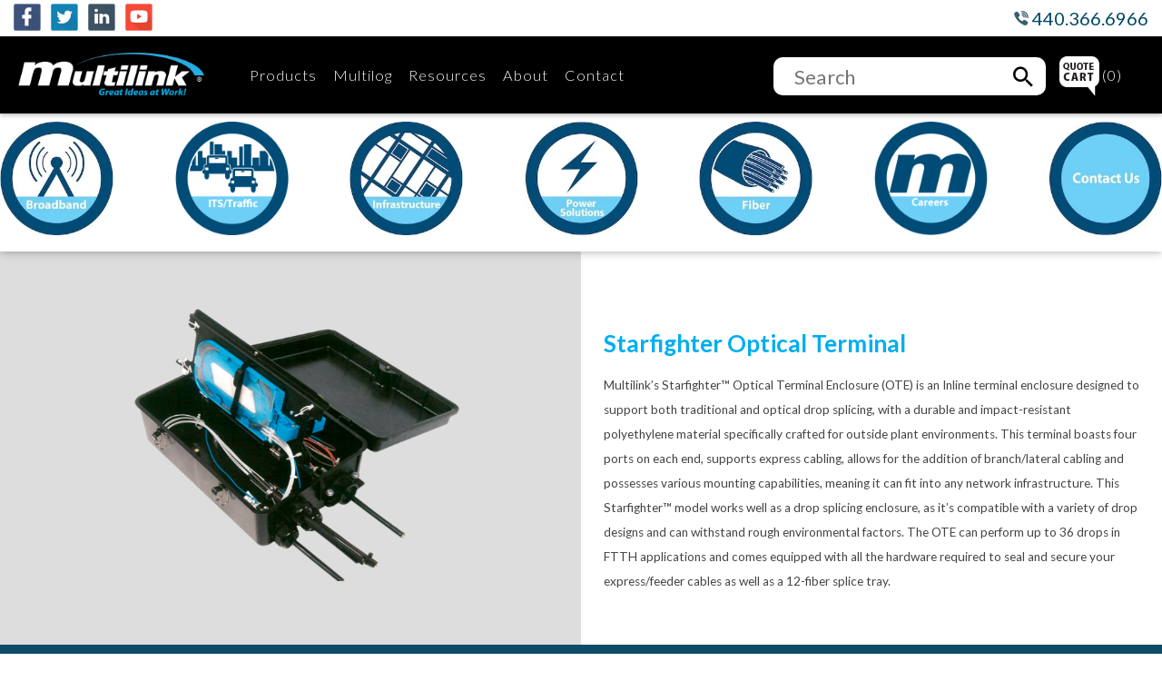

--- FILE ---
content_type: text/html; charset=UTF-8
request_url: https://www.gomultilink.com/categories/fiber-optic-closures/optical-terminal-enclosure/optical-terminal-starfighter
body_size: 9498
content:
<!DOCTYPE html>
<html ng-app="MultilinkCatalog">
<head>

	<base href="/">

    <meta name="viewport" content="width=device-width, user-scalable=no, initial-scale=1">
    <meta http-equiv="x-ua-compatible" content="IE=edge">
    <meta charset="UTF-8">

    <link rel="stylesheet" type="text/css" href="/assets/node_modules/slick-carousel/slick/slick-theme.css">
    <link rel="stylesheet" type="text/css" href="/assets/node_modules/slick-carousel/slick/slick.css">
    <link rel="stylesheet" type="text/css" href="/assets/jquery-jvectormap-2.0.3/jquery-jvectormap-2.0.3.css">

    <link rel="stylesheet" type="text/css" href="/assets/node_modules/featherlight/release/featherlight.min.css">

    <link rel="stylesheet" type="text/css" href="/assets/node_modules/mdi/css/materialdesignicons.min.css">

    <link rel="stylesheet" type="text/css" href="/assets/css/multilink-templates.css?v=1.8.17">

<!--     <link rel="stylesheet" type="text/css" href="http://multilinkcss.local/css/multilink-templates.css"> -->
    <link href='https://fonts.googleapis.com/css?family=Lato:300,400,700' rel='stylesheet' type='text/css'>
    <link href='https://fonts.googleapis.com/css?family=Inter:300,400,700' rel='stylesheet' type='text/css'>
    <link href='https://fonts.googleapis.com/css?family=Coda:300,400' rel='stylesheet' type='text/css'>
<!--    <link rel="preconnect" href="https://fonts.googleapis.com">-->
<!--    <link rel="preconnect" href="https://fonts.gstatic.com" crossorigin>-->
<!--    <link href="https://fonts.googleapis.com/css2?family=Inter:wght@300;400;600;700&family=Lato:ital,wght@0,100;0,300;0,400;0,700;0,900;1,100;1,300;1,400;1,700;1,900&family=Coda:wght@300;400&display=swap" rel="stylesheet">-->


    <script type="fe29fcc3c4722ab95f59f641-text/javascript" src="/assets/node_modules/webcomponentsjs/lite.js"></script>
    <script type="fe29fcc3c4722ab95f59f641-text/javascript" src="/assets/node_modules/lodash/index.js"></script>
    <script type="fe29fcc3c4722ab95f59f641-text/javascript" src="/assets/node_modules/jquery/dist/jquery.js"></script>
    <script type="fe29fcc3c4722ab95f59f641-text/javascript" src="/assets/node_modules/bare-select/dist/bare-select.drop-in.min.js"></script>
    <script type="fe29fcc3c4722ab95f59f641-text/javascript" src="/assets/node_modules/slick-carousel/slick/slick.js"></script>
    <script type="fe29fcc3c4722ab95f59f641-text/javascript" src="/assets/node_modules/angular/angular.min.js"></script>
    <script type="fe29fcc3c4722ab95f59f641-text/javascript" src="/assets/node_modules/angular-animate/angular-animate.min.js"></script>
    <script type="fe29fcc3c4722ab95f59f641-text/javascript" src="/assets/node_modules/ng-infinite-scroll/build/ng-infinite-scroll.min.js"></script>
	<script type="fe29fcc3c4722ab95f59f641-text/javascript" src="https://cdn.jsdelivr.net/npm/js-cookie@2.2.1/src/js.cookie.min.js"></script>

    <script type="fe29fcc3c4722ab95f59f641-text/javascript" src="/assets/node_modules/featherlight/release/featherlight.min.js"></script>

    <script type="fe29fcc3c4722ab95f59f641-text/javascript" src="/fiber-configurator/node_modules/angular-sanitize/angular-sanitize.min.js"></script>
    <script type="fe29fcc3c4722ab95f59f641-text/javascript" src="/fiber-configurator/node_modules/angular-resource/angular-resource.min.js"></script>

    <script type="fe29fcc3c4722ab95f59f641-text/javascript" src="/assets/node_modules/ngsticky/lib/sticky.js"></script>

    <script type="fe29fcc3c4722ab95f59f641-text/javascript" src="/assets/node_modules/angular-recaptcha/release/angular-recaptcha.js"></script>

    <script type="fe29fcc3c4722ab95f59f641-text/javascript" src="/assets/js/utils.js"></script>

    <script type="fe29fcc3c4722ab95f59f641-text/javascript" src="/fiber-configurator/app/app.js"></script>

	
    <script type="fe29fcc3c4722ab95f59f641-text/javascript" src="/assets/js/app/app.js?v=1.2.1"></script>

    <script type="fe29fcc3c4722ab95f59f641-text/javascript" src="/assets/js/app/directives/slickWrap.js?v=0.2"></script>
    <script type="fe29fcc3c4722ab95f59f641-text/javascript" src="/assets/js/app/directives/siblings.js"></script>
    <script type="fe29fcc3c4722ab95f59f641-text/javascript" src="/assets/js/app/directives/clickoutside.js"></script>
    <script type="fe29fcc3c4722ab95f59f641-text/javascript" src="/assets/js/app/directives/multilink-live-search.js"></script>

    <script type="fe29fcc3c4722ab95f59f641-text/javascript" src="/assets/js/app/controllers/AppController.js?v=1.0.0"></script>
    <script type="fe29fcc3c4722ab95f59f641-text/javascript" src="/assets/js/app/controllers/MainMenuController.js?v=1.0.0"></script>
    <script type="fe29fcc3c4722ab95f59f641-text/javascript" src="/assets/js/app/controllers/LeftNavController.js"></script>
    <script type="fe29fcc3c4722ab95f59f641-text/javascript" src="/assets/js/app/controllers/QuickViewController.js"></script>
    <script type="fe29fcc3c4722ab95f59f641-text/javascript" src="/assets/js/app/controllers/CartController.js?v=1.0.0"></script>

    <script type="fe29fcc3c4722ab95f59f641-text/javascript" src="/assets/js/app/services/ConfiguratorsService.js"></script>
    <script type="fe29fcc3c4722ab95f59f641-text/javascript" src="/assets/js/app/services/IndustriesService.js"></script>
    <script type="fe29fcc3c4722ab95f59f641-text/javascript" src="/assets/js/app/services/ProductsService.js"></script>
    <script type="fe29fcc3c4722ab95f59f641-text/javascript" src="/assets/js/app/services/CartService.js?v=1.0.0"></script>

    <script type="fe29fcc3c4722ab95f59f641-text/javascript" src="/assets/js/easing.js"></script>
    <script type="fe29fcc3c4722ab95f59f641-text/javascript" src="/assets/js/multilink-templates.js?v=1.2.4"></script>

    <script type="fe29fcc3c4722ab95f59f641-text/javascript" src="/assets/jquery-jvectormap-2.0.3/jquery-jvectormap-2.0.3.min.js"></script>
    <script type="fe29fcc3c4722ab95f59f641-text/javascript" src="/assets/jquery-jvectormap-2.0.3/jquery-jvectormap-world-mill.js"></script>
    <script type="fe29fcc3c4722ab95f59f641-text/javascript" src="/assets/jquery-jvectormap-2.0.3/jquery-jvectormap-us-aea.js"></script>
    <script type="fe29fcc3c4722ab95f59f641-text/javascript" src="/assets/js/map.js?v=1.0.1"></script>

    <script src='//www.google.com/recaptcha/api.js' async defer type="fe29fcc3c4722ab95f59f641-text/javascript"></script>

    <link href="/assets/node_modules/lity/dist/lity.css" rel="stylesheet">
    <script src="/assets/node_modules/lity/dist/lity.js" type="fe29fcc3c4722ab95f59f641-text/javascript"></script>

	<link rel="canonical" href="https://www.gomultilink.com/categories/fiber-optic-closures/optical-terminal-enclosure/optical-terminal-starfighter"/>
<title>OT&trade; (Optical Terminal) | Multilink</title>
<meta name="description" content="The OT&trade; is an optical terminal designed to save time, money and space. Easy installation
is as simple as open, secure fiber, plug in and close. With Multilink's standard Fiber Pigtails
lengths, the OT&trade; saves warehouse space and allows for a quick grab and go to maintain or
repair for better customer service. This terminal is also engineered to GR-771 and comes
with an IP68 Rating.

Features &amp; Benefits

Reduced lead times with standard pigtail lengths
Faster construction and joint trenching
Non-captive
Easy installation &ndash; Plug-n-Play
Field Serviceable
Convenient full replacement of either pigtails or OT&trade; &ndash; reducing customer down time, labor
costs and service time." />
<script type="fe29fcc3c4722ab95f59f641-text/javascript" src="/assets/js/app/constant.js?key=categoryId&amp;value=175"></script>
<script type="fe29fcc3c4722ab95f59f641-text/javascript" src="/assets/js/app/controllers/ProductCategoryController.js"></script>
<script type="fe29fcc3c4722ab95f59f641-text/javascript" src="/assets/js/app/controllers/ConfiguratorController.js?v=1.0.0"></script>
	<!-- Start of Async Drift Code -->
	<script type="fe29fcc3c4722ab95f59f641-text/javascript">
		"use strict";

		!function() {
			var t = window.driftt = window.drift = window.driftt || [];
			if (!t.init) {
				if (t.invoked) return void (window.console && console.error && console.error("Drift snippet included twice."));
				t.invoked = !0, t.methods = [ "identify", "config", "track", "reset", "debug", "show", "ping", "page", "hide", "off", "on" ],
					t.factory = function(e) {
						return function() {
							var n = Array.prototype.slice.call(arguments);
							return n.unshift(e), t.push(n), t;
						};
					}, t.methods.forEach(function(e) {
					t[e] = t.factory(e);
				}), t.load = function(t) {
					var e = 3e5, n = Math.ceil(new Date() / e) * e, o = document.createElement("script");
					o.type = "text/javascript", o.async = !0, o.crossorigin = "anonymous", o.src = "https://js.driftt.com/include/" + n + "/" + t + ".js";
					var i = document.getElementsByTagName("script")[0];
					i.parentNode.insertBefore(o, i);
				};
			}
		}();

		drift.SNIPPET_VERSION = '0.3.1';
		drift.load('9nrhsc47s5rd');
	</script>
	<!-- End of Async Drift Code -->
    <style>
        .single-nav-link{
            border:none !important;
            color:#737373 !important;
        }
        .single-nav-link:hover{
            cursor: pointer;
            border-bottom:2px solid #22B0EC !important;
            color:#000 !important;
        }
    </style>

    <!-- Facebook Pixel Code -->
    <script type="fe29fcc3c4722ab95f59f641-text/javascript">
      !function(f,b,e,v,n,t,s)
      {if(f.fbq)return;n=f.fbq=function(){n.callMethod?
      n.callMethod.apply(n,arguments):n.queue.push(arguments)};
      if(!f._fbq)f._fbq=n;n.push=n;n.loaded=!0;n.version='2.0';
      n.queue=[];t=b.createElement(e);t.async=!0;
      t.src=v;s=b.getElementsByTagName(e)[0];
      s.parentNode.insertBefore(t,s)}(window, document,'script',
      'https://connect.facebook.net/en_US/fbevents.js');
      fbq('init', '2779478715659984');
      fbq('track', 'PageView');
    </script>
    <noscript><img height="1" width="1" style="display:none"
      src="https://www.facebook.com/tr?id=2779478715659984&ev=PageView&noscript=1"
    /></noscript>
    <!-- End Facebook Pixel Code -->

    <!-- Google Tag Manager -->
    <script type="fe29fcc3c4722ab95f59f641-text/javascript">(function(w,d,s,l,i){w[l]=w[l]||[];w[l].push({'gtm.start':
                new Date().getTime(),event:'gtm.js'});var f=d.getElementsByTagName(s)[0],
            j=d.createElement(s),dl=l!='dataLayer'?'&l='+l:'';j.async=true;j.src=
            'https://www.googletagmanager.com/gtm.js?id='+i+dl;f.parentNode.insertBefore(j,f);
        })(window,document,'script','dataLayer','GTM-T4B9BN3');</script>
    <!-- End Google Tag Manager -->

    <!-- MarketingFX Cloud Pixel -->
    <script type="fe29fcc3c4722ab95f59f641-text/javascript">
            (function (w,d,o,a,m) {
                    w[o]=w[o]||function(){(w[o].q=w[o].q||[]).push(arguments);
                        },w[o].e=1*new Date();a=d.createElement('script'),
                            m=d.getElementsByTagName('script')[0];a.async=1;
                    a.src='https://agent.marketingcloudfx.com/mcfx.js';m.parentNode.insertBefore(a, m);
                })(window, document, 'mcfx');
            mcfx('create', 2439);
        </script>
    <script type="fe29fcc3c4722ab95f59f641-text/javascript" async src="//cdn.leadmanagerfx.com/phone/js/2439"></script>
    <!-- End MarketingFX Cloud Pixel -->
</head>
<body ng-controller="AppController" class=" ">
<!-- Google Tag Manager (noscript) -->
<noscript><iframe src="https://www.googletagmanager.com/ns.html?id=GTM-T4B9BN3"
                  height="0" width="0" style="display:none;visibility:hidden"></iframe></noscript>
<!-- End Google Tag Manager (noscript) -->
<div class="ml-accessories-popup-overlay ng-hide" ng-controller="QuickViewController" ng-show="quickViewProduct" ng-click="hideQuickViewProduct()">
	<div class="ml-accessories-popup-container" ng-click="$event.stopPropagation()">
		<div class="ml-accessories-popup-head">
			<i class="mdi mdi-close" ng-click="hideQuickViewProduct()"></i>
			<h2>{{ quickViewProduct.product_title }}</h2>
		</div>

		<div class="ml-accessories-popup-content">
			<div ng-if="quickViewProduct !== null && quickViewProduct.product_images.length" class="ml-accessories-popup-slideshow" slick-wrap
				infinite="true"
				speed="300"
				autoplay="false"
				arrows="true"
				variable-width="false"
				pause-on-hover="false"
				draggable="true"
				center-mode="false"
				variable-width = "true"
				init-onload="true"
				>
				<div class="quick-view-image-holder" ng-repeat="image in quickViewProduct.product_images">
						<img ng-src="{{ image.product_image_uri_large }}">
				</div>
			</div>

			<div class="ml-accessories-popup-info">
				<div class="ml-accessories-popup-description">
					<h3>Stock ID</h3>
					<p>{{ quickViewProduct.product_stock_number }}</p>

					<h3 ng-if="quickViewProduct.product_features.length">Product Features:</h3>

					<ul ng-if="quickViewProduct.product_features.length">
						<li ng-repeat="feature in quickViewProduct.product_features">{{ feature.product_feature_description }}</li>
					</ul>
				</div>
				<div class="ml-accessories-popup-description">
					<div ng-repeat="option in quickViewProduct.product_option_categories[0].product_options.slice(0, 5)">
						<h3>{{ option.product_option_title }}</h3>
						<p ng-repeat="value in option.product_option_values">{{ value.product_option_value_title }}</p>
					</div>
				</div>
			</div>

			<div class="ml-accessories-popup-foot">
				<a ng-if="!quickViewProduct.product_configurators.length" ng-click="addToCart(quickViewProduct.product_id, 1)">Add To Cart <i class="mdi mdi-cart"></i></a>

				<a href="{{ quickViewProduct.product_uri ? quickViewProduct.product_uri : '' }}">Go To Product Page<i class="mdi mdi-chevron-right"></i></a>
			</div>
		</div>
	</div>
</div>
<!--<div class="left-nav" ng-class="{'open': showEmailForm}" ng-controller="LeftNavController">-->
<!--	<div class="tabs">-->
<!--		--><!--			<a href="--><!--" target="_blank" class="ml-print-button">Print Product Page-->
<!---->
<!--			</a><a class="ml-email-button" ng-click="toggleEmailForm()" ng-class="{'active': showEmailForm}">Email This Page</a>-->
<!--		--><!--			<a class="ml-email-button" ng-click="toggleEmailForm()" ng-class="{'active': showEmailForm}">Email This Page</a>-->
<!--		--><!--	</div>-->
<!---->
<!--	<i class="mobile-close mdi mdi-close" ng-click="closeEmailForm()"></i>-->
<!---->
<!--	<form class="email-page-form" ng-submit="submitEmailForm()">-->
<!--		<h3>Email This Page</h3>-->
<!---->
<!--		<p class="form-message" ng-if="message">{{ message }}</p>-->
<!---->
<!--		<div ng-if="! emailSent">-->
<!--			<div class="form-group">-->
<!--				<input type="text" name="name" ng-model="form.name" required placeholder="Your name" />-->
<!--			</div>-->
<!---->
<!--			<div class="form-group">-->
<!--				<input type="email" name="email" ng-model="form.email" required placeholder="Email address" />-->
<!--			</div>-->
<!---->
<!--			<div class="form-group">-->
<!--				<div vc-recaptcha key="'--><!--'" size="compact" ng-model="form.gRecaptchaResponse"></div>-->
<!--			</div>-->
<!---->
<!--			<div class="form-group">-->
<!--				<input type="submit" class="button" value="Send" />-->
<!--			</div>-->
<!--		</div>-->
<!--	</form>-->
<!--</div>-->
<div class="ml-categories-preload">

	        <img src=""/>
	        <img src=""/>
	        <img src=""/>
	        <img src=""/>
	        <img src=""/>
	        <img src=""/>
	        <img src=""/>
	        <img src=""/>
	        <img src=""/>
	        <img src=""/>
	        <img src=""/>
	        <img src=""/>
	        <img src=""/>
	        <img src=""/>
	        <img src=""/>
	        <img src=""/>
	        <img src=""/>
	        <img src=""/>
	        <img src=""/>
	        <img src=""/>
	        <img src=""/>
	        <img src=""/>
	        <img src=""/>
	        <img src=""/>
	        <img src=""/>
	        <img src=""/>
	        <img src=""/>
	        <img src=""/>
	        <img src=""/>
	        <img src=""/>
	        <img src=""/>
	        <img src=""/>
	        <img src=""/>
	
</div>

<header ng-controller="MainMenuController">
	<div class="top-bar">
		<div class="wrap">
			<div class="social">
				<a target="_blank" href="https://www.facebook.com/gomultilink1">
					<img src="/assets/images/facebook-icon.png" alt="Facebook">
				</a>
				<a target="_blank" href="https://twitter.com/GoMultilink">
					<img src="/assets/images/twitter-icon.png" alt="Twitter">
				</a>
				<a target="_blank" href="https://linkedin.com/company/multilinkinc">
					<img src="/assets/images/linkedin-icon.png" alt="Linkedin">
				</a>

				<a target="_blank" href="https://www.youtube.com/channel/UCcSB9oZpvT4dv34_rYlJjwg">
					<img src="/assets/images/play-button.png" alt="Youtube">
				</a>
			</div>
			<div class="phone-header mobile">
				<a href="tel:440.366.6966">
					<img src="/assets/images/phone-mobile.png" />
					440.366.6966
				</a>
			</div>
		</div>
	</div>

	<div ng-cloak class="overlay fadey" ng-if="menuObject.levels.level1"></div>
	<div class="ml-main-header">
		<i class="mdi mdi-menu"></i>
		<i class="mdi mdi-close"></i>
		<ul class="ml-header-items">

			<li class="ml-logo-item">
				<h2><a href="/"><img src="/assets/images/logo-header-2.png"/></a></h2>
			</li>

			<li class="ml-search-item ml-mobile-search">
				<form class="ml-main-header-search" action="/products/search">
					<i class="mdi mdi-magnify"></i>
					<input type="text" name="q" placeholder="SEARCH"
						value=""/>
				</form>
			</li>
			<li class="ml-product-nav-category">
				<a href="#">
					<h4 ng-click="toggleMenu()">
						Products
					</h4>
				</a>
				<div class="sub-items-container">
										<!--<a class="mobile-sub-item mobile-only" href="/assets/pdf/Focused_Fiber_Catalog_2020.pdf" download> Fiber Solutions Catalog</a>-->
				</div>

				<div class="mobile-sub-menus">
														</div>

				<!--<a href="/news-events">News & Events</a>-->
				<!--<div class="sub-items-container">
					<a class="sub-item mobile-only" href="/news-events">Articles & blogs</a>
					<a class="sub-item mobile-only" href="/roadshow">Road Show</a>
					<a class="sub-item mobile-only last" href="/trade-shows">Trade Shows</a>
				</div>-->

				<a href="/multilog" class="mobile-hidden">Multilog</a>

				<a href="/resources">
					Resources
				</a>
				<div class="sub-items-container">
					<a class="sub-item" href="/multilog">
						Multilog
					</a>

					<a href="/resources" class="sub-item">
						Catalog
					</a>

					<a href="/resources/?type=video" class="sub-item">
						Videos
					</a>

					<a href="/resources/?type=webinar" class="sub-item">
						Webinars
					</a>

					<a href="/resources/?type=document" class="sub-item">
						Documents
					</a>
				</div>

				<a href="/about">About</a>
				<!--<div class="sub-items-container">
					<a class="sub-item mobile-only" href="/about">Who We Are</a>
					<a class="sub-item mobile-only last" href="/about/innovations">Innovations</a>
				</div>-->

				<a href="/about/contact">Contact</a>
				<div class="phone-header desktop">
					<a href="tel:440.366.6966">
						<img src="/assets/images/phone.png" />
						440.366.6966
					</a>
				</div>
				<a class="cart" href="/cart"><img src="/assets/images/cart-icon.png"/>(<span ng-bind="cartCount"></span>)</a>
			</li>

			<li class="ml-search-item">
				<form multilink-live-search="liveSearchQuery" class="ml-main-header-search" action="/products/search">
					<i class="mdi mdi-magnify"></i>
					<input ng-model="LiveSearch.query" ng-change="LiveSearch.search()" ng-model-options="{debounce:350}"
						type="text" autocomplete="off" name="q" placeholder="Search"/>
					<ul ng-style="{'max-height': (LiveSearch.results.length * 60 + 'px')}" class="live-search-results">
						<li ng-repeat="(resultIndex, result) in LiveSearch.results track by result.product_id"
							ng-class="{selected: LiveSearch.selected === resultIndex}">
							<a ng-href="{{ result.product_uri }}">
								<span class="result-title" ng-bind="result.product_title"></span>
								<div class="result-image"
									ng-style="result.product_images.length &amp;&amp; {'background-image': 'url(\''+result.product_images[0].product_image_uri_small+'\')'}"></div>
							</a>
						</li>
					</ul>
				</form>
			</li>

			<!--            <li class="ml-nav-item">-->
			<!---->
			<!--                <div id="google_translate_element"></div>-->
			<!--                <script type="text/javascript">function googleTranslateElementInit() {-->
			<!--                        new google.translate.TranslateElement({-->
			<!--                            pageLanguage: 'en',-->
			<!--                            layout: google.translate.TranslateElement.InlineLayout.SIMPLE-->
			<!--                        }, 'google_translate_element');-->
			<!--                    }</script>-->
			<!--                <script type="text/javascript"-->
			<!--                        src="//translate.google.com/translate_a/element.js?cb=googleTranslateElementInit"></script>-->
			<!--            </li>-->

		</ul>

		<div ng-cloak ng-show="showMenu" class="fold-out-menu ml-product-nav-section">
			<div class="full-height" ng-style="{ width: menuWidth }" click-outside="closeMenu()">
				<div ng-show="menuObject.levels.level1" class="ml-product-nav-sidebar animate-show first-level">
					<i ng-click="closeMenu()" class="mdi mdi-close"></i>
					<div class="ml-wrapper">
						<ul>
							<li ng-repeat="navigationIndustry in menuObject.items.navigationIndustries">
								<a siblings ng-mouseover="setIndustry(navigationIndustry)"
									href="/divisions/{{ navigationIndustry.industry_slug }}"
									class="nav-industry level1" data-ref="level1"
									ng-class="{active: navigationIndustry.active}">
									{{ navigationIndustry.industry_title }}
								</a>
							</li>

							<!--                            <li>-->
							<!--                                <a class="single-nav-link" siblings href="//--><!--" ng-mouseover="setIndustry(false)" data-ref="level1">-->
							<!--                                    ITS-->
							<!--                                </a>-->
							<!--                            </li>-->

							<li>
								<a class="single-nav-link"  siblings href="/fiber-configurator" ng-mouseover="setIndustry(false)" data-ref="level1">
									Fiber Configurator
								</a>
							</li>
							<!--
							<li>
								<a class="single-nav-link" siblings href="/assets/pdf/Focused_Fiber_Catalog_2020.pdf" ng-mouseover="setIndustry(false)" data-ref="level1">
									Fiber Solutions Catalog
								</a>
							</li>
							-->
							<li>
								<a class="single-nav-link" siblings href="/resources" ng-mouseover="setIndustry(false)" data-ref="level1">
									All Catalogs
								</a>
							</li>
						</ul>
					</div>
				</div>
				<div ng-show="menuObject.levels.level2" class="ml-product-nav-sidebar animate-show second-level">
					<div class="ml-wrapper">
						<ul>
							<li class="fade"
								ng-repeat="industryNavigationCategory in menuObject.items.industryNavigationCategories">
								<a siblings ng-mouseover="setProductCategory(industryNavigationCategory, 1)"
									href="/categories/{{ industryNavigationCategory.product_category_slug }}"
									class="level2" data-ref="level2" target="_self">
									{{ industryNavigationCategory.product_category_title }}
								</a>
							</li>
						</ul>
					</div>
				</div>
				<div ng-show="menuObject.levels.level3" class="ml-product-nav-sidebar animate-show third-level">
					<div class="ml-wrapper">
						<ul>
							<li class="fade" ng-repeat="productCategory in menuObject.items.level1ProductCategories">
								<a siblings ng-mouseover="setProductCategory(productCategory, 2)"
									href="/categories/{{ activeLevel1ProductCatSlug }}/{{ productCategory.product_category_slug }}"
									class="level3" data-ref="level3" target="_self">
									{{ productCategory.product_category_title }}
								</a>
							</li>
						</ul>
					</div>
				</div>
				<div ng-show="menuObject.levels.level4" class="ml-product-nav-sidebar animate-show fourth-level">
					<div class="ml-wrapper">
						<ul>
							<li class="fade" ng-repeat="productCategory in menuObject.items.level2ProductCategories">
								<a href="/categories/{{ activeLevel1ProductCatSlug }}/{{ activeLevel2ProductCatSlug }}/{{ productCategory.product_category_slug }}"  target="_self">
									{{ productCategory.product_category_title }}
								</a>
							</li>
						</ul>
					</div>
				</div>
			</div>
		</div>

			</div>
	<style>
		body {
			padding-top: 190px;
		}
		.home-icons{
			width:100%;
			display: flex;
			flex-direction: column;
			justify-content: center;
			align-items: center;
			position: fixed;
			z-index: 2;
			background: white;
			top: 79px;
			box-shadow: 0 0 10px rgba(0,0,0,.35);
		}
		.home-icon-wrapper{
			width:100%;
			height:fit-content;
			padding:50px 0 0;
			max-width:1500px;
			display: flex;
			flex-direction: row;
			justify-content: space-around;
			align-items: center;
		}
		.home-icon-wrapper a img{
			height:auto;
			width:calc(100vw / 12);
			max-width:calc(1920px / 12)
		}
		@media (min-width: 1024px) {
			body {
				padding-top: 230px;
			}
			.home-icon-wrapper {
				justify-content: space-between;
				max-width: 1500px;
				padding-top: 55px;
				padding-bottom: 15px;
			}
			.home-icon-wrapper a img {
				width: auto;
				max-height: 125px;
				padding: 0 0;
			}
		}
		@media(max-width:1000px){
			.home-icon-wrapper{
				padding:20px 0;
			}
		}
		@media(max-width:600px){
			.home-icons{
				display:none;
			}
		}
	</style>
	<div class="home-icons">
		<div class="home-icon-wrapper">
			<a href="/divisions/telecommunications">
				<img src="/assets/images/home-icons/broadband.jpg">
			</a>
			<a href="/divisions/its-traffic">
				<img src="/assets/images/home-icons/its-traffic.png" />
			</a>
			<a href="/categories/infrastructure-solutions/">
				<img src="/assets/images/home-icons/infrastructure.jpg">
			</a>
			<a href="/categories/power">
				<img src="/assets/images/home-icons/power.jpg">
			</a>
			<a href="/divisions/fiber">
				<img src="/assets/images/home-icons/fiber.jpg">
			</a>
			<a href="/join-our-team">
				<img src="/assets/images/home-icons/careers.png" />
			</a>
			<a href="/about/contact">
				<img src="/assets/images/home-icons/contact.jpg">
			</a>
		</div>
	</div>
</header>

<div>
	<div class="ml-wrap" ng-controller="ProductCategoryController">
    <div class="ml-product-container ml-product-multiple-container">
        <div class="ml-product-slide-container" id="product">

<!--			todo: create fallback to parent category image if one doesn't exist for top level category-->
            <div class="ml-product-slideshow">
                <div class="ml-product-slide">
                    <img class="placeholder" ng-if="! selectedCategories[selectedCategories.length - 1].product_category_image_uri_large"
                         src="/assets/images/multilink-placeholder.png"/>
                    <img ng-if="selectedCategories[selectedCategories.length - 1].product_category_image_uri_large"
                         ng-src="{{ selectedCategories[selectedCategories.length - 1].product_category_image_banner_uri ? selectedCategories[selectedCategories.length - 1].product_category_image_banner_uri : selectedCategories[selectedCategories.length - 1].product_category_image_uri_large }}"
                         alt="{{selectedCategories[selectedCategories.length - 1].product_category_image_alt}}"/>
                </div>
            </div>
            <div class="ml-product-info">
                <h1>{{ selectedCategories[selectedCategories.length - 1].product_category_title }}</h1>

                <div class="product-detail-description" ng-if="selectedCategories[selectedCategories.length - 1].product_category_description.includes('<p>')" ng-bind-html="selectedCategories[selectedCategories.length - 1].product_category_description"></div>
                <div class="product-detail-description" ng-if="!selectedCategories[selectedCategories.length - 1].product_category_description.includes('<p>')">
                    <p ng-bind-html="selectedCategories[selectedCategories.length - 1].product_category_description"></p>
                </div>

                <a href="/fiber-configurator" ng-class="{'shown': category.product_category_slug == 'jumpers' }" class="related-button">
                    Custom Configurator
                </a>
            </div>

            <div class="ml-product-info-background"></div>
            <div class="ml-product-slide-background"></div>
        </div>
    </div>
	<div class="scroll-wrapper">
		<div id="scroller-anchor"></div>
		<div id="scroller" class="ml-breadcrumbs">
			<div class="breadcrumbs-container">
													<span><a href="/categories/fiber-optic-closures" target="_self">
                        Premium Fiber Optic Enclosures & Outdoor Splice Solutions                    </a> >                </span>
									<span><a href="/categories/fiber-optic-closures/optical-terminal-enclosure" target="_self">
                        Optical Terminal Enclosures                    </a> >                </span>
									<span><a href="/categories/fiber-optic-closures/optical-terminal-enclosure/optical-terminal-starfighter" target="_self">
                        Starfighter Optical Terminal                    </a>                 </span>
							</div>
		</div>
	</div>

    <div class="ml-product-subcategories-container" ng-class="{ 'no-cats-or-filters': !getFilters().length && !(selectedCategories[0].product_categories.length > 0) }">
        <div class="subcats-placeholder"></div>
        <div class="subcats-and-filters-anchor"></div>
        <div class="subcats-and-filters sticky">
            <h2 ng-if="selectedCategories[0].product_categories.length > 0" class="product-cats-desktop">Product Categories</h2>
            <h2 ng-if="selectedCategories[0].product_categories.length > 0" ng-click="toggleMobileCatsMenu()" class="product-cats-mobile" ng-class="{ active: catsMobileMenuActive }">
                <span>Filter By Category</span>
            </h2>
            <ul class="subcats" ng-class="{ active: catsMobileMenuActive }" ng-repeat="selectedCategory in selectedCategories"
                ng-if="selectedCategory.product_categories.length > 0">
                <li ng-repeat="subcategory in selectedCategory.product_categories"
                    ng-class="{'active': isSelectedCategory(subcategory) }">
					<a class="category-overlay-link" href="/categories/{{category.product_category_slug_parent}}/{{category.product_category_slug}}/{{subcategory.product_category_slug}}" target="_self"></a>
					{{ subcategory.product_category_title }}
                </li>
            </ul>
            <h2 ng-if="getFilters().length" class="mobile-small">Additional Filters
                <span class="clear-filters" ng-click="clearFilters()">
                    Clear Filters
                </span>
            </h2>
            <ul class="filters" ng-if="getFilters().length">
                <div class="select-fix" ng-repeat="filter in getFilters()">
                    <select class="product-select"
                            ng-model="filterValues[filter.product_option_id]"
                            ng-change="updateFilters()">
                        <option value="">{{ filter.product_option_title }}</option>
                        <option
                                ng-repeat="value in filter.product_option_values track by value.product_option_value_id"
                                ng-disabled="value.disabled"
                                ng-value="value.product_option_value_id">
                            {{ value.product_option_value_title }}
                        </option>
                    </select>
                </div>
            </ul>
        </div>
        <div class="products">
            <div class="ml-product-selector" infinite-scroll="scrollProducts()" infinite-scroll-disabled="scrollBusy">
                <div class="ml-accessories-slide product-single" ng-repeat="product in getCategoryProducts()">
                    <div class="ml-accessory-image-container" ng-click="showProduct(product,175)">
                        <img ng-if="! product.product_images[0]" class="product-image placeholder"
                             src="/assets/images/multilink-placeholder.png"/>
                        <img ng-if="product.product_images[0]" class="product-image"
                             ng-src="{{ product.product_images[0].product_image_uri_small }}"
                            alt="{{product.product_images[0].product_image_alt}}"/>
                    </div>
                    <a class="ml-accessories-popup-link" href="{{ product.product_uri}}?category=175">
                        {{ product.product_title }}
                        <img src="/assets/images/product-arrow-left.png">
                    </a>

                    <p ng-bind-html="product.product_description_truncated"></p>

                    <a ng-if="!product.product_configurators.length" ng-click="addToCart(product.product_id, 1);"
                       class="add-to-cart option-button">Quick Quote <i class="mdi mdi-cart"></i></a>
                    <a class="quick-view option-button" ng-click="showQuickViewProduct(product)">Quick View <i
                                class="mdi mdi-eye"></i></a>
                </div>
            </div>
            <div id="products-bottom"></div>
        </div>
        <div class="ml-product-configuration-container mobile" ng-if="configurator">
            <form name="productAddToCartForm" class="mobile"
                  ng-submit="addToCart(
                configurator.product_id ? configurator.product_id : configurator.products[0].product_id,
                form.quantity,
                {notes: form.notes},
                optionValueIds,
                optionalOptionValueIds,
                lengthOptionValues,
                lengthOptionUnits,
                multiOptionValueIds
            );">
                <div ng-if="configurator" ng-controller="ConfiguratorController" class="configurator-column mobile">

	<p>{{configuratorProduct.identifierView || '&nbsp;'}}</p>

	<div class="ml-configuration-options">
		<div class="configuration-option-wrapper" ng-repeat="(optionKey, option) in configurator.product_options">
			<label>{{ option.product_option_title }}</label>

			<select
                    class="configurator-select"
				ng-model="optionValueIds[option.product_option_id]"
				ng-change="updateConfigurator()"
				ng-if="option.product_option_type_token == 'configuration'"
				required
				>
				<option value="">- Select -</option>
				<option
					ng-repeat="value in option.product_option_values track by value.product_option_value_id"
					ng-value="value.product_option_value_id"
					ng-disabled="value.disabled"
					ng-if="optionKey != 0 || ! value.disabled"
				>
					{{ value.product_option_value_title }}
				</option>
			</select>

			<input
                type="text"
				class="length-input"
				ng-model="lengthOptionValues[option.product_option_id]"
				ng-if="option.product_option_type_token == 'lengthConfiguration'"
				required />

			<select
				class="length-select configurator-select"
				ng-model="lengthOptionUnits[option.product_option_id]"
				ng-init="lengthOptionUnits[option.product_option_id] = 'ft'"
				ng-if="option.product_option_type_token == 'lengthConfiguration'">
				<option value="ft">feet</option>
				<option value="m">meters</option>
				<option value="in">inches</option>
			</select>
		</div>
	</div>

	<div class="ml-configuration-options" ng-if="configurator.product_options_optional.length">
		<h4>Customize:</h4>

		<div class="configuration-option-wrapper" ng-repeat="option in configurator.product_options_optional">
			<label>{{ option.product_option_title }}</label>

			<select
                    class="configurator-select"
				ng-model="optionalOptionValueIds[option.product_option_id]"
				ng-if="option.product_option_type_token == 'optionalConfiguration'" >
				<option value="">- Add {{ option.product_option_title }} -</option>
				<option
					ng-repeat="value in option.product_option_values"
					ng-value="value.product_option_value_id">
					{{ value.product_option_value_title }}
				</option>
			</select>

			<select
				class="multi-select configurator-select"
				multiple="multiple"
				ng-model="multiOptionValueIds[option.product_option_id]"
				ng-if="option.product_option_type_token == 'multiselectConfiguration'">
				<option
					ng-repeat="value in option.product_option_values track by value.product_option_value_id"
					ng-value="value.product_option_value_id"
					ng-disabled="value.disabled"
					>
					{{ value.product_option_value_title }}
				</option>
			</select>

			<p class="option-note" ng-if="option.product_option_type_token == 'multiselectConfiguration'">Ctrl+Click / Cmd+Click for multiple</p>
		</div>
	</div>
</div>
                <div class="configurator-column mobile">
                    <h4>Notes / Special Requests</h4>

                    <textarea rows="5" cols="65" ng-model="form.notes"></textarea>

                    <div class="ml-submit-container">
                        <input type="number" min="1" required class="quantity-input" ng-model="form.quantity"
                               placeholder="Qty"/>

                        <input type="submit" name="submit" value="Add To Cart">
                    </div>
                </div>
            </form>
        </div>

    </div>
 </div>
</div>

<footer class="ml-main-footer">
	<nav class="ml-footer-nav">
		<div class="footer-section first">
			<div class="ml-footer-nav-list with-gutter">
				<p><strong>Discover</strong></p>
				<a href="/divisions/telecommunications">Telecommunications</a>
<!--				<a href="/divisions/dot-its">ITS/Traffic</a>-->
				<a href="/divisions/fiber">Fiber</a>
				<a href="/resources">Resources</a>
			</div>

			<div class="ml-footer-nav-list with-gutter">
				<p>NEWS</p>
				<a href="/multilog">Multilog</a>
				<a href="/news-events">News & Events</a>
			</div>

			<div class="ml-footer-nav-list">
				<p>About</p>
				<a href="/about">Innovations</a>
				<a href="/about/contact">Contact</a>
				<a href="/join-our-team">Careers</a>
				<a href="/about/terms-and-conditions">Terms and Conditions</a>
				<a href="/employees">Employee Resources</a>
			</div>
		</div>

		<div class="footer-section second">

			<div class="ml-footer-nav-list newsletter-signup">
				<p>Subscribe to our newsletter</p>
				<div class="inputs">
					<form id="fx-newsletter" action="/newsletter-submission" method="post">
						<input placeholder="EMAIL" name="email" type="text"/>
						<input type="submit" value="SUBMIT"/>
					</form>
				</div>
			</div>

			<div class="ml-footer-nav-list social-section social-desktop">
				<p>Follow us</p>

				<a href="https://www.facebook.com/gomultilink1" target="_blank" class="ml-footer-social-item">
					<img src="/assets/images/facebook-icon.png">
				</a>

				<a href="https://www.twitter.com/gomultilink" target="_blank" class="ml-footer-social-item">
					<img src="/assets/images/twitter-icon.png">
				</a>

				<a href="https://www.linkedin.com/company/multilinkinc" target="_blank" class="ml-footer-social-item">
					<img src="/assets/images/linkedin-icon.png">
				</a>

				<a href="https://www.youtube.com/gomultilink" target="_blank" class="ml-footer-social-item">
					<img src="/assets/images/play-button.png">
				</a>
			</div>
		</div>
	</nav>
	<div class="ml-footer-nav-list social-section social-mobile">
		<p>Follow us</p>

		<a href="https://www.facebook.com/gomultilink" target="_blank" class="ml-footer-social-item">
			<img src="/assets/images/facebook-icon.png">
		</a>

		<a href="https://www.twitter.com/gomultilink" target="_blank" class="ml-footer-social-item">
			<img src="/assets/images/twitter-icon.png">
		</a>

		<a href="https://www.linkedin.com/company/multilinkinc" target="_blank" class="ml-footer-social-item">
			<img src="/assets/images/linkedin-icon.png">
		</a>

		<a href="https://www.youtube.com/gomultilink" target="_blank" class="ml-footer-social-item">
			<img src="/assets/images/play-button.png">
		</a>
	</div>
	<div class="ml-copyright-container">
		<div class="ml-footer-copyright-content">
			<img src="/assets/images/logo-header-2.png"/>
			<span>&copy;2026 Multilink, Inc | <a href="https://www.gomultilink.com/sitemap">Sitemap</a> | <a href="tel:440.366.6966" >440.366.6966</a>
            </span>
		</div>
	</div>
</footer>


<script src="//cdn.leadmanagerfx.com/js/mcfx/2439" type="fe29fcc3c4722ab95f59f641-text/javascript"></script>
<script type="fe29fcc3c4722ab95f59f641-text/javascript" src='//cdn.leadmanagerfx.com/phone/js/2439'></script>

<script src="/cdn-cgi/scripts/7d0fa10a/cloudflare-static/rocket-loader.min.js" data-cf-settings="fe29fcc3c4722ab95f59f641-|49" defer></script><script>(function(){function c(){var b=a.contentDocument||a.contentWindow.document;if(b){var d=b.createElement('script');d.innerHTML="window.__CF$cv$params={r:'9c1a7bd4c91dcf71',t:'MTc2OTAzNzAxMw=='};var a=document.createElement('script');a.src='/cdn-cgi/challenge-platform/scripts/jsd/main.js';document.getElementsByTagName('head')[0].appendChild(a);";b.getElementsByTagName('head')[0].appendChild(d)}}if(document.body){var a=document.createElement('iframe');a.height=1;a.width=1;a.style.position='absolute';a.style.top=0;a.style.left=0;a.style.border='none';a.style.visibility='hidden';document.body.appendChild(a);if('loading'!==document.readyState)c();else if(window.addEventListener)document.addEventListener('DOMContentLoaded',c);else{var e=document.onreadystatechange||function(){};document.onreadystatechange=function(b){e(b);'loading'!==document.readyState&&(document.onreadystatechange=e,c())}}}})();</script></body>
</html>


--- FILE ---
content_type: text/css
request_url: https://www.gomultilink.com/assets/css/multilink-templates.css?v=1.8.17
body_size: 166743
content:
/*! normalize.css v3.0.3 | MIT License | github.com/necolas/normalize.css */
/**
 * 1. Set default font family to sans-serif.
 * 2. Prevent iOS and IE text size adjust after device orientation change,
 *    without disabling user zoom.
 */
html {
  font-family: sans-serif;
  /* 1 */
  -ms-text-size-adjust: 100%;
  /* 2 */
  -webkit-text-size-adjust: 100%;
  /* 2 */ }

/**
 * Remove default margin.
 */
body {
  margin: 0; }

/* HTML5 display definitions
   ========================================================================== */
/**
 * Correct `block` display not defined for any HTML5 element in IE 8/9.
 * Correct `block` display not defined for `details` or `summary` in IE 10/11
 * and Firefox.
 * Correct `block` display not defined for `main` in IE 11.
 */
article,
aside,
details,
figcaption,
figure,
footer,
header,
hgroup,
main,
menu,
nav,
section,
summary {
  display: block; }

/**
 * 1. Correct `inline-block` display not defined in IE 8/9.
 * 2. Normalize vertical alignment of `progress` in Chrome, Firefox, and Opera.
 */
audio,
canvas,
progress,
video {
  display: inline-block;
  /* 1 */
  vertical-align: baseline;
  /* 2 */ }

/**
 * Prevent modern browsers from displaying `audio` without controls.
 * Remove excess height in iOS 5 devices.
 */
audio:not([controls]) {
  display: none;
  height: 0; }

/**
 * Address `[hidden]` styling not present in IE 8/9/10.
 * Hide the `template` element in IE 8/9/10/11, Safari, and Firefox < 22.
 */
[hidden],
template {
  display: none; }

/* Links
   ========================================================================== */
/**
 * Remove the gray background color from active links in IE 10.
 */
a {
  background-color: transparent; }

/**
 * Improve readability of focused elements when they are also in an
 * active/hover state.
 */
a:active,
a:hover {
  outline: 0; }

/* Text-level semantics
   ========================================================================== */
/**
 * Address styling not present in IE 8/9/10/11, Safari, and Chrome.
 */
abbr[title] {
  border-bottom: 1px dotted; }

/**
 * Address style set to `bolder` in Firefox 4+, Safari, and Chrome.
 */
b,
strong {
  font-weight: bold; }

/**
 * Address styling not present in Safari and Chrome.
 */
dfn {
  font-style: italic; }

/**
 * Address variable `h1` font-size and margin within `section` and `article`
 * contexts in Firefox 4+, Safari, and Chrome.
 */
h1 {
  font-size: 2em;
  margin: 0.67em 0; }

/**
 * Address styling not present in IE 8/9.
 */
mark {
  background: #ff0;
  color: #000; }

/**
 * Address inconsistent and variable font size in all browsers.
 */
small {
  font-size: 80%; }

/**
 * Prevent `sub` and `sup` affecting `line-height` in all browsers.
 */
sub,
sup {
  font-size: 75%;
  line-height: 0;
  position: relative;
  vertical-align: baseline; }

sup {
  top: -0.5em; }

sub {
  bottom: -0.25em; }

/* Embedded content
   ========================================================================== */
/**
 * Remove border when inside `a` element in IE 8/9/10.
 */
img {
  border: 0; }

/**
 * Correct overflow not hidden in IE 9/10/11.
 */
svg:not(:root) {
  overflow: hidden; }

/* Grouping content
   ========================================================================== */
/**
 * Address margin not present in IE 8/9 and Safari.
 */
figure {
  margin: 1em 40px; }

/**
 * Address differences between Firefox and other browsers.
 */
hr {
  box-sizing: content-box;
  height: 0; }

/**
 * Contain overflow in all browsers.
 */
pre {
  overflow: auto; }

/**
 * Address odd `em`-unit font size rendering in all browsers.
 */
code,
kbd,
pre,
samp {
  font-family: monospace, monospace;
  font-size: 1em; }

/* Forms
   ========================================================================== */
/**
 * Known limitation: by default, Chrome and Safari on OS X allow very limited
 * styling of `select`, unless a `border` property is set.
 */
/**
 * 1. Correct color not being inherited.
 *    Known issue: affects color of disabled elements.
 * 2. Correct font properties not being inherited.
 * 3. Address margins set differently in Firefox 4+, Safari, and Chrome.
 */
button,
input,
optgroup,
select,
textarea {
  color: inherit;
  /* 1 */
  font: inherit;
  /* 2 */
  margin: 0;
  /* 3 */ }

/**
 * Address `overflow` set to `hidden` in IE 8/9/10/11.
 */
button {
  overflow: visible; }

/**
 * Address inconsistent `text-transform` inheritance for `button` and `select`.
 * All other form control elements do not inherit `text-transform` values.
 * Correct `button` style inheritance in Firefox, IE 8/9/10/11, and Opera.
 * Correct `select` style inheritance in Firefox.
 */
button,
select {
  text-transform: none; }

/**
 * 1. Avoid the WebKit bug in Android 4.0.* where (2) destroys native `audio`
 *    and `video` controls.
 * 2. Correct inability to style clickable `input` types in iOS.
 * 3. Improve usability and consistency of cursor style between image-type
 *    `input` and others.
 */
button,
html input[type="button"],
input[type="reset"],
input[type="submit"] {
  -webkit-appearance: button;
  /* 2 */
  cursor: pointer;
  /* 3 */ }

/**
 * Re-set default cursor for disabled elements.
 */
button[disabled],
html input[disabled] {
  cursor: default; }

/**
 * Remove inner padding and border in Firefox 4+.
 */
button::-moz-focus-inner,
input::-moz-focus-inner {
  border: 0;
  padding: 0; }

/**
 * Address Firefox 4+ setting `line-height` on `input` using `!important` in
 * the UA stylesheet.
 */
input {
  line-height: normal; }

/**
 * It's recommended that you don't attempt to style these elements.
 * Firefox's implementation doesn't respect box-sizing, padding, or width.
 *
 * 1. Address box sizing set to `content-box` in IE 8/9/10.
 * 2. Remove excess padding in IE 8/9/10.
 */
input[type="checkbox"],
input[type="radio"] {
  box-sizing: border-box;
  /* 1 */
  padding: 0;
  /* 2 */ }

/**
 * Fix the cursor style for Chrome's increment/decrement buttons. For certain
 * `font-size` values of the `input`, it causes the cursor style of the
 * decrement button to change from `default` to `text`.
 */
input[type="number"]::-webkit-inner-spin-button,
input[type="number"]::-webkit-outer-spin-button {
  height: auto; }

/**
 * 1. Address `appearance` set to `searchfield` in Safari and Chrome.
 * 2. Address `box-sizing` set to `border-box` in Safari and Chrome.
 */
input[type="search"] {
  -webkit-appearance: textfield;
  /* 1 */
  box-sizing: content-box;
  /* 2 */ }

/**
 * Remove inner padding and search cancel button in Safari and Chrome on OS X.
 * Safari (but not Chrome) clips the cancel button when the search input has
 * padding (and `textfield` appearance).
 */
input[type="search"]::-webkit-search-cancel-button,
input[type="search"]::-webkit-search-decoration {
  -webkit-appearance: none; }

/**
 * Define consistent border, margin, and padding.
 */
fieldset {
  border: 1px solid #c0c0c0;
  margin: 0 2px;
  padding: 0.35em 0.625em 0.75em; }

/**
 * 1. Correct `color` not being inherited in IE 8/9/10/11.
 * 2. Remove padding so people aren't caught out if they zero out fieldsets.
 */
legend {
  border: 0;
  /* 1 */
  padding: 0;
  /* 2 */ }

/**
 * Remove default vertical scrollbar in IE 8/9/10/11.
 */
textarea {
  overflow: auto; }

/**
 * Don't inherit the `font-weight` (applied by a rule above).
 * NOTE: the default cannot safely be changed in Chrome and Safari on OS X.
 */
optgroup {
  font-weight: bold; }

/* Tables
   ========================================================================== */
/**
 * Remove most spacing between table cells.
 */
table {
  border-collapse: collapse;
  border-spacing: 0; }

td,
th {
  padding: 0; }

/**
 * App Colors
 */
/**
 * Text9o;p9;li9




 */
[ng-controller] {
  opacity: 0; }
  [ng-controller].ng-scope {
    opacity: 1; }

html {
  height: 100%; }

body {
  font-family: 'Lato', sans-serif;
  font-size: 0.85em;
  color: #737373;
  min-height: 100%;
  background-color: #FFF;
  overflow-x: hidden;
  padding-top: 98px;
  -moz-box-sizing: border-box;
  -webkit-box-sizing: border-box;
  box-sizing: border-box;
  padding-bottom: 413px;
  position: relative; }
  @media only screen and (max-width: 1330px) {
    body {
      padding-bottom: 694px; } }
  @media only screen and (max-width: 680px) {
    body {
      padding-bottom: 900px; } }
  @media only screen and (max-width: 550px) {
    body {
      padding-bottom: 949px; } }

body.body-no-scroll {
  overflow: hidden; }

h1, h2, h3, h4, h5, h6, p, hr {
  -webkit-margin-before: 0;
  -webkit-margin-after: 0;
  -webkit-margin-start: 0;
  -webkit-margin-end: 0;
  -webkit-padding-start: 0;
  -webkit-padding-end: 0;
  margin: 0;
  padding: 0; }

a, a:visited {
  color: inherit; }

hr {
  width: 100%;
  clear: both;
  box-sizing: border-box;
  border-top: none;
  border-bottom: 1px solid #E7E7E7; }

input {
  border: none;
  outline: none;
  -moz-box-shadow: 0 2px 3px 0 rgba(0, 0, 0, 0.18);
  -webkit-box-shadow: 0 2px 3px 0 rgba(0, 0, 0, 0.18);
  box-shadow: 0 2px 3px 0 rgba(0, 0, 0, 0.18);
  -moz-border-radius: 3px;
  -webkit-border-radius: 3px;
  border-radius: 3px;
  background-clip: padding-box;
  padding: 4px; }

select:not(.cart-select):not(.fiber-configurator-select):not(.product-select):not(.blog-select):not(.select-filter):not(.configurator-select):not(.accessories-select) {
  max-width: calc(100% - 20px);
  margin: 10px;
  outline: none;
  overflow: hidden;
  text-indent: 0.01px;
  text-overflow: '';
  -webkit-appearance: none;
  -moz-appearance: none;
  -ms-appearance: none;
  -o-appearance: none;
  appearance: none;
  padding: 5px 22px 5px 10px;
  -moz-box-sizing: border-box;
  -webkit-box-sizing: border-box;
  box-sizing: border-box;
  border: 2px solid #fff;
  -moz-border-radius: 8px;
  -webkit-border-radius: 8px;
  border-radius: 8px;
  background-clip: padding-box;
  font-weight: 100;
  line-height: 1em;
  color: #fff; }
  select:not(.cart-select):not(.fiber-configurator-select):not(.product-select):not(.blog-select):not(.select-filter):not(.configurator-select):not(.accessories-select)::-ms-expand {
    display: none; }

.ml-wrapper {
  max-width: 1200px;
  margin: 0 auto; }

.ml-break {
  width: 100%;
  height: 1px;
  opacity: 0;
  display: inline-block; }

iframe, video, img {
  max-width: 100%; }

iframe, video {
  max-height: 70vh; }

.btn.btn-primary {
  background-color: #22b0ec;
  color: #fff;
  padding: 8px 13px;
  box-sizing: border-box;
  box-shadow: 0 4px 8px 0 rgba(0, 0, 0, 0.18);
  border-radius: 3px;
  text-decoration: none; }

.ml-header-items {
  padding-left: 0; }

@media (max-width: 1100px) {
  .mobile-hidden {
    display: none !important; } }

.left-nav {
  position: fixed;
  z-index: 2;
  top: 100px;
  left: 0;
  background: #22b0ec;
  color: #fff;
  font-weight: bold;
  width: 250px;
  height: 400px;
  -moz-transform: translateX(-250px);
  -o-transform: translateX(-250px);
  -ms-transform: translateX(-250px);
  -webkit-transform: translateX(-250px);
  transform: translateX(-250px);
  transition: .5s; }
  @media only screen and (max-width: 550px) {
    .left-nav {
      top: 0;
      height: 100%;
      max-width: 100%;
      padding-top: 45px; } }
  .left-nav .mobile-close {
    display: block;
    position: absolute;
    top: 15px;
    right: 15px;
    cursor: pointer;
    font-size: 2em; }
    @media only screen and (max-width: 550px) {
      .left-nav .mobile-close {
        top: 68px; } }
  .left-nav.open {
    -moz-transform: translateX(0);
    -o-transform: translateX(0);
    -ms-transform: translateX(0);
    -webkit-transform: translateX(0);
    transform: translateX(0);
    background-color: #00AEEF;
    -webkit-box-shadow: 4px 4px 10px 3px rgba(0, 0, 0, 0.23);
    -moz-box-shadow: 4px 4px 10px 3px rgba(0, 0, 0, 0.23);
    box-shadow: 4px 4px 10px 3px rgba(0, 0, 0, 0.23); }
  .left-nav .tabs {
    position: absolute;
    top: 340px;
    white-space: nowrap;
    background: #22b0ec;
    -moz-transform: rotate(-90deg) translateY(250px);
    -o-transform: rotate(-90deg) translateY(250px);
    -ms-transform: rotate(-90deg) translateY(250px);
    -webkit-transform: rotate(-90deg) translateY(250px);
    transform: rotate(-90deg) translateY(250px);
    moz-transform-origin: left 0;
    -o-transform-origin: left 0;
    -ms-transform-origin: left 0;
    -webkit-transform-origin: left 0;
    transform-origin: left 0;
    -webkit-box-shadow: 4px 4px 10px 3px rgba(0, 0, 0, 0.23);
    -moz-box-shadow: 4px 4px 10px 3px rgba(0, 0, 0, 0.23);
    box-shadow: 4px 4px 10px 3px rgba(0, 0, 0, 0.23); }
    @media only screen and (max-width: 550px) {
      .left-nav .tabs {
        display: none;
        overflow: hidden; } }
    .left-nav .tabs a {
      cursor: pointer;
      display: inline-block;
      padding: 10px 15px;
      text-decoration: none;
      border-right: 1px solid #fff;
      transition: .5s; }
      .left-nav .tabs a:last-child {
        border-right: 0; }
      .left-nav .tabs a:hover, .left-nav .tabs a:active {
        background-color: #00AEEF; }
      .left-nav .tabs a.active {
        background-color: #00AEEF; }
  .left-nav h3 {
    font-size: 20px; }
  .left-nav .email-page-form {
    padding: 26px; }
    .left-nav .email-page-form input[type="email"], .left-nav .email-page-form input[type="text"] {
      width: 100%;
      box-sizing: border-box;
      color: #666; }
  .left-nav .form-group {
    margin-top: 15px; }
  .left-nav .form-message {
    margin-top: 25px;
    font-size: 1.2em; }

bare-select {
  display: inline-block;
  color: #fff;
  margin: 18px 15px 15px 15px;
  position: relative;
  cursor: pointer;
  -moz-box-sizing: border-box;
  -webkit-box-sizing: border-box;
  box-sizing: border-box; }
  bare-select label {
    cursor: pointer;
    font-weight: 100;
    width: 100%; }
    bare-select label:first-child {
      padding: 4px 25px 4px 10px;
      border: 2px solid #fff;
      border-radius: 8px;
      background-image: url("/assets/images/drop-down-arrow.png");
      background-position: 95% 55%;
      background-repeat: no-repeat; }
  bare-select input[type='checkbox'] {
    opacity: 0;
    position: absolute; }
  bare-select ul {
    overflow: hidden;
    background-color: #105d7e;
    -moz-transform: scaleY(0);
    -webkit-transform: scaleY(0);
    -o-transform: scaleY(0);
    transform: scaleY(0);
    border-left: 2px solid #fff;
    border-right: 2px solid #fff;
    width: 100%;
    -moz-box-sizing: border-box;
    -webkit-box-sizing: border-box;
    box-sizing: border-box;
    position: absolute;
    top: 22px;
    margin-top: -2px;
    -webkit-transition: -webkit-transform 0.25s ease-in-out;
    -moz-transition: -moz-transform 0.25s ease-in-out;
    -o-transition: -o-transform 0.25s ease-in-out;
    transition: transform 0.25s ease-in-out;
    moz-transform-origin: 0 0;
    -o-transform-origin: 0 0;
    -ms-transform-origin: 0 0;
    -webkit-transform-origin: 0 0;
    transform-origin: 0 0;
    max-height: 300px;
    overflow-y: scroll; }
    bare-select ul li label {
      display: inline-block; }
  bare-select li {
    list-style: none;
    padding: 6px 10px; }
    bare-select li:hover {
      background-color: #105d7e; }
  bare-select input[type='radio'] {
    display: none; }
  bare-select label {
    cursor: pointer;
    font-weight: 100;
    width: 100%; }
  bare-select[unfolded] label:first-child {
    border-bottom-left-radius: 0;
    border-bottom-right-radius: 0;
    border-bottom: none; }
  bare-select[unfolded] ul {
    border: 2px solid #fff;
    -moz-transform: scaleY(1);
    -webkit-transform: scaleY(1);
    -o-transform: scaleY(1);
    transform: scaleY(1);
    border-top-left-radius: 0;
    border-top-right-radius: 0;
    border-top: none; }

@media only screen and (min-width: 1001px) {
  .mobile-only {
    display: none !important; } }

.top-header {
  height: 45px;
  position: fixed;
  z-index: 3;
  top: 0;
  left: 0;
  width: 100%;
  background: #000;
  border-bottom: 1px solid #878787;
  -moz-box-sizing: border-box;
  -webkit-box-sizing: border-box;
  box-sizing: border-box;
  margin: 0 auto; }
  @media only screen and (max-width: 1000px) {
    .top-header {
      display: none; } }
  .top-header .menu-container {
    max-width: 1500px;
    margin: 0 auto; }
  .top-header .left-menu {
    float: left; }
    .top-header .left-menu ul {
      list-style: none; }
      .top-header .left-menu ul li {
        vertical-align: middle; }
        .top-header .left-menu ul li a {
          height: 100px;
          padding: 0 40px;
          line-height: 45px;
          color: #c7c7c7;
          border-right: 1px solid #4c4c4c;
          text-decoration: none;
          display: inline-block;
          -webkit-transition: all 0.2s ease-in-out;
          -moz-transition: all 0.2s ease-in-out;
          -o-transition: all 0.2s ease-in-out;
          transition: all 0.2s ease-in-out; }
          .top-header .left-menu ul li a:hover, .top-header .left-menu ul li a.active {
            color: #fff; }
  .top-header .right-menu {
    float: right; }

.top-bar {
  position: fixed;
  top: 0;
  width: 100%;
  background-color: #fff;
  z-index: 9999; }
  .top-bar .wrap {
    height: 40px;
    max-width: 1500px;
    width: 100%;
    margin: 0 auto;
    display: flex;
    justify-content: space-between;
    align-items: center;
    padding: 0 15px;
    box-sizing: border-box; }
  .top-bar .social a {
    text-decoration: none; }
    .top-bar .social a img {
      height: 30px;
      width: auto; }
    .top-bar .social a:not(:first-child) {
      margin-left: 8px; }
  .top-bar .phone-header.mobile a {
    color: #004964;
    font-size: 20px;
    text-decoration: none; }
    .top-bar .phone-header.mobile a img {
      max-width: 16px; }
  @media (min-width: 1299px) {
    .top-bar .phone-header.mobile {
      display: none; } }
  .inline-editing-initialized .top-bar {
    top: 55px; }

.phone-header.desktop {
  display: inline-block; }
  .phone-header.desktop a {
    font-weight: 700; }
  .phone-header.desktop a img {
    height: 25px;
    margin-bottom: -5px;
    margin-right: 5px; }
  @media (max-width: 1300px) {
    .phone-header.desktop {
      display: none; } }

.ml-main-header {
  z-index: 3;
  height: 85px;
  -moz-box-sizing: border-box;
  -webkit-box-sizing: border-box;
  box-sizing: border-box;
  -moz-box-shadow: 0 2px 5px 0 rgba(0, 0, 0, 0.26);
  -webkit-box-shadow: 0 2px 5px 0 rgba(0, 0, 0, 0.26);
  box-shadow: 0 2px 5px 0 rgba(0, 0, 0, 0.26);
  width: 100%;
  position: fixed;
  top: 40px;
  left: 0;
  background-color: #000; }
  .inline-editing-initialized .ml-main-header {
    top: 95px; }
  @media only screen and (max-width: 1000px) {
    .ml-main-header {
      max-height: 58px;
      top: 40px;
      height: auto;
      overflow: hidden;
      background-color: #fff;
      -webkit-transition: max-height 0.25s ease-in-out;
      -moz-transition: max-height 0.25s ease-in-out;
      -o-transition: max-height 0.25s ease-in-out;
      transition: max-height 0.25s ease-in-out; }
      .ml-main-header.header-scroll {
        height: 100vh; } }
  .ml-main-header .mdi-menu,
  .ml-main-header .mdi-close {
    position: fixed;
    top: 50px;
    right: 20px;
    font-size: 3em;
    color: #fff;
    display: none;
    cursor: pointer;
    opacity: 1;
    z-index: 1000000; }
    @media only screen and (max-width: 1000px) {
      .ml-main-header .mdi-menu,
      .ml-main-header .mdi-close {
        display: block; } }
  .ml-main-header .mdi-close {
    opacity: 0;
    z-index: 1010; }

.ml-mobile-header-open {
  max-height: 100%;
  height: 100%;
  overflow-y: scroll; }
  .ml-mobile-header-open .mdi-menu {
    opacity: 0; }
  .ml-mobile-header-open .mdi-close {
    opacity: 1; }

ul.ml-header-items {
  margin: 0 auto;
  height: 85px;
  list-style-type: none;
  display: -webkit-box;
  display: -moz-box;
  display: -ms-flexbox;
  display: -webkit-flex;
  display: flex;
  -moz-flex-wrap: nowrap;
  -webkit-flex-wrap: nowrap;
  -ms-flex-wrap: nowrap;
  flex-wrap: nowrap;
  -webkit-flex-direction: row;
  -moz-flex-direction: row;
  -ms-flex-direction: row;
  flex-direction: row;
  -moz-justify-content: space-between;
  -webkit-justify-content: space-between;
  -ms-justify-content: space-between;
  justify-content: space-between; }
  @media only screen and (min-width: 1500px) {
    ul.ml-header-items {
      max-width: 1500px; } }
  @media only screen and (max-width: 1499px) {
    ul.ml-header-items {
      max-width: 1340px; } }
  ul.ml-header-items li {
    -webkit-box-flex: 1 1 200px;
    -moz-box-flex: 1 1 200px;
    -webkit-flex: 1 1 200px;
    -ms-flex: 1 1 200px;
    flex: 1 1 200px;
    color: #fff;
    height: 85px;
    line-height: 85px;
    -moz-box-sizing: border-box;
    -webkit-box-sizing: border-box;
    box-sizing: border-box; }
    @media only screen and (max-width: 1000px) {
      ul.ml-header-items li {
        height: auto;
        line-height: 40px; }
        ul.ml-header-items li a {
          color: #004964;
          font-size: 18px; } }
  @media only screen and (max-width: 1000px) {
    ul.ml-header-items {
      display: inline-block;
      height: auto;
      margin-top: 0; } }

.ml-header-items {
  z-index: 1000;
  position: relative; }
  .ml-header-items li.ml-logo-item {
    -webkit-box-flex: 0 0 205px;
    -moz-box-flex: 0 0 205px;
    -webkit-flex: 0 0 205px;
    -ms-flex: 0 0 205px;
    flex: 0 0 205px;
    min-width: 224px;
    text-align: center;
    padding-top: 15px; }
    .ml-header-items li.ml-logo-item img {
      width: 100%;
      margin-top: 3px; }
    @media only screen and (max-width: 1330px) {
      .ml-header-items li.ml-logo-item {
        min-width: 170px;
        margin-left: 20px; } }
    @media only screen and (max-width: 1000px) {
      .ml-header-items li.ml-logo-item {
        position: static;
        display: inline-block;
        width: 100%;
        margin: 0 auto;
        background: #000; }
        .ml-header-items li.ml-logo-item h2 {
          line-height: 52px; }
        .ml-header-items li.ml-logo-item img {
          width: 127px;
          min-width: 127px; } }
  .ml-header-items li.ml-product-nav-category {
    min-width: 200px;
    padding: 0 30px 0 10px;
    text-align: left;
    font-weight: 100;
    letter-spacing: 1px;
    margin-left: 40px; }
    .ml-header-items li.ml-product-nav-category a {
      display: inline-block;
      font-size: 1.2em;
      padding-right: 14px;
      text-decoration: none; }
      @media only screen and (min-width: 1330px) {
        .ml-header-items li.ml-product-nav-category a {
          font-size: 15px; } }
      @media only screen and (min-width: 1500px) {
        .ml-header-items li.ml-product-nav-category a {
          font-size: 18px; } }
      @media only screen and (min-width: 1330px) {
        .ml-header-items li.ml-product-nav-category a:not(:last-of-type) {
          margin-right: 25px; } }
      .ml-header-items li.ml-product-nav-category a h4 {
        font-weight: 300; }
      @media only screen and (max-width: 1000px) {
        .ml-header-items li.ml-product-nav-category a {
          font-weight: 700; }
          .ml-header-items li.ml-product-nav-category a h4 {
            font-weight: 700; } }
      .ml-header-items li.ml-product-nav-category a.cart {
        float: right; }
        .ml-header-items li.ml-product-nav-category a.cart img {
          vertical-align: middle;
          margin-top: -6px; }
        @media only screen and (max-width: 1000px) {
          .ml-header-items li.ml-product-nav-category a.cart {
            display: none; } }
    @media only screen and (max-width: 1000px) {
      .ml-header-items li.ml-product-nav-category {
        padding: 0;
        display: inline-block;
        width: 100%;
        margin-left: 0; }
        .ml-header-items li.ml-product-nav-category a,
        .ml-header-items li.ml-product-nav-category .sub-item,
        .ml-header-items li.ml-product-nav-category .sub-menu-back-nav {
          display: inline-block;
          width: 100%;
          text-align: left;
          padding: 1px 28px;
          -moz-box-sizing: border-box;
          -webkit-box-sizing: border-box;
          box-sizing: border-box;
          position: relative; }
        .ml-header-items li.ml-product-nav-category .sub-menu-back-nav {
          font-weight: 700; }
        .ml-header-items li.ml-product-nav-category .sub-item {
          background: #ececec;
          color: #000;
          padding-left: 38px;
          border-top: 1px solid #c7c7c7;
          border-bottom: 1px solid #c7c7c7;
          margin-top: -1px;
          font-size: 16px;
          cursor: pointer;
          font-weight: 300; }
          .ml-header-items li.ml-product-nav-category .sub-item:last-child {
            border-bottom: 1px solid #c7c7c7; }
          .ml-header-items li.ml-product-nav-category .sub-item a {
            padding: 0;
            color: #000;
            width: auto; }
        .ml-header-items li.ml-product-nav-category .back-arrow {
          position: absolute;
          top: 0;
          left: 28px;
          width: 42px;
          height: 42px; }
        .ml-header-items li.ml-product-nav-category .nav-arrow,
        .ml-header-items li.ml-product-nav-category .back-arrow .arrow {
          border: solid #004964;
          border-width: 0 2px 2px 0;
          display: inline-block;
          -ms-transform: rotate(-45deg);
          transform: rotate(-45deg);
          vertical-align: middle;
          padding: 4px;
          position: absolute;
          top: 18px;
          right: 28px; }
        .ml-header-items li.ml-product-nav-category .back-arrow .arrow {
          left: 28px;
          right: inherit;
          -ms-transform: rotate(135deg);
          transform: rotate(135deg); } }
    @media only screen and (min-width: 1000px) {
      .ml-header-items li.ml-product-nav-category .sub-items-container {
        display: none; } }
  .ml-header-items li.ml-search-item {
    text-align: center;
    padding-top: 6px;
    max-width: 350px;
    position: absolute;
    top: 17px;
    right: 128px;
    min-width: 300px; }
    @media (max-width: 1170px) {
      .ml-header-items li.ml-search-item {
        display: none; } }
    .ml-header-items li.ml-search-item form {
      position: relative;
      height: 30px;
      line-height: 45px;
      -moz-box-sizing: border-box;
      -webkit-box-sizing: border-box;
      box-sizing: border-box;
      width: 100%;
      margin: 0 auto; }
      .ml-header-items li.ml-search-item form i {
        position: absolute;
        right: 10px;
        z-index: 5;
        top: -53px;
        bottom: 12px;
        margin: auto;
        height: 30px;
        font-size: 2.2em;
        line-height: 85px;
        color: #000;
        cursor: pointer; }
      .ml-header-items li.ml-search-item form input[type="text"] {
        -moz-box-sizing: border-box;
        -webkit-box-sizing: border-box;
        box-sizing: border-box;
        padding-left: 23px;
        width: 100%;
        color: #717171;
        font-size: 22px;
        letter-spacing: 0.2px;
        height: 42px;
        -moz-border-radius: 10px;
        -webkit-border-radius: 10px;
        border-radius: 10px;
        background-clip: padding-box; }
        @media (max-width: 1100px) {
          .ml-header-items li.ml-search-item form input[type="text"] {
            font-size: 15px; } }
        @media (max-width: 1000px) {
          .ml-header-items li.ml-search-item form input[type="text"] {
            padding-left: 0px; } }
      @media only screen and (max-width: 1000px) {
        .ml-header-items li.ml-search-item form {
          display: inline-block;
          width: 200px; } }
    .ml-header-items li.ml-search-item.ml-mobile-search {
      display: none; }
      @media only screen and (max-width: 1000px) {
        .ml-header-items li.ml-search-item.ml-mobile-search {
          position: static;
          margin-top: 5px;
          width: 100%;
          display: inline-block;
          text-align: center;
          padding: 0 20px;
          max-width: 1000px; }
          .ml-header-items li.ml-search-item.ml-mobile-search form {
            width: 100%; }
            .ml-header-items li.ml-search-item.ml-mobile-search form input[type="text"] {
              font-size: 1.15em;
              background: #ececec;
              text-align: center;
              width: 200px;
              height: 30px;
              border: 1px solid #c7c7c7;
              -moz-border-radius: 20px;
              -webkit-border-radius: 20px;
              border-radius: 20px;
              background-clip: padding-box;
              -webkit-box-shadow: 0 0 0 0;
              -moz-box-shadow: 0 0 0 0;
              box-shadow: 0 0 0 0; }
            .ml-header-items li.ml-search-item.ml-mobile-search form i {
              right: inherit;
              top: inherit;
              bottom: 21px;
              margin-left: 165px;
              font-size: 25px;
              color: #c7c7c7; } }
    @media only screen and (max-width: 1000px) {
      .ml-header-items li.ml-search-item {
        display: none; } }
  .ml-header-items li.ml-nav-item {
    text-align: center;
    -moz-box-sizing: border-box;
    -webkit-box-sizing: border-box;
    box-sizing: border-box;
    padding-left: 24px;
    -webkit-box-flex: 0 1 200px;
    -moz-box-flex: 0 1 200px;
    -webkit-flex: 0 1 200px;
    -ms-flex: 0 1 200px;
    flex: 0 1 200px; }
    @media only screen and (min-width: 1000px) {
      .ml-header-items li.ml-nav-item {
        position: absolute;
        top: -53px;
        right: 97px; }
        .ml-header-items li.ml-nav-item.arcat {
          right: 29px;
          top: -49px; } }
    .ml-header-items li.ml-nav-item #google_translate_element {
      line-height: normal;
      display: inline-block; }
    @media only screen and (max-width: 1000px) {
      .ml-header-items li.ml-nav-item {
        position: static;
        display: inline-block;
        padding-left: 20px;
        width: 100%;
        text-align: left; } }
  .ml-header-items .ml-mobile-nav-plus {
    display: none;
    font-size: 2em;
    padding: 0 8px;
    letter-spacing: -5px;
    position: relative;
    top: 6px; }
    @media only screen and (max-width: 1000px) {
      .ml-header-items .ml-mobile-nav-plus {
        display: inline-block; } }
  .ml-header-items .ml-mobile-nav-plus-sub {
    display: none;
    font-size: 2em;
    padding: 0 8px;
    letter-spacing: -5px;
    position: relative;
    top: 6px; }
    @media only screen and (max-width: 1000px) {
      .ml-header-items .ml-mobile-nav-plus-sub {
        display: inline-block; } }
  .ml-header-items .ml-product-links-container,
  .ml-header-items .ml-product-links-container-sub {
    display: none;
    overflow: hidden;
    line-height: 29px;
    position: relative;
    bottom: 15px;
    -webkit-transition: max-height 0.25s ease-in-out;
    -moz-transition: max-height 0.25s ease-in-out;
    -o-transition: max-height 0.25s ease-in-out;
    transition: max-height 0.25s ease-in-out; }
    .ml-header-items .ml-product-links-container a.ml-product-link,
    .ml-header-items .ml-product-links-container-sub a.ml-product-link {
      padding-left: 30px;
      font-size: 1em; }
    @media only screen and (max-width: 1000px) {
      .ml-header-items .ml-product-links-container,
      .ml-header-items .ml-product-links-container-sub {
        display: block;
        max-height: 0; }
        .ml-header-items .ml-product-links-container.ml-mobile-product-nav-open,
        .ml-header-items .ml-product-links-container-sub.ml-mobile-product-nav-open {
          max-height: 1000px; }
        .ml-header-items .ml-product-links-container.ml-mobile-product-sub-nav-open,
        .ml-header-items .ml-product-links-container-sub.ml-mobile-product-sub-nav-open {
          max-height: 1000px; } }
  .ml-header-items .ml-product-links-container-sub {
    margin: 15px 0 -15px 15px; }
  .ml-header-items .nav-has-children {
    display: inline-block;
    position: relative; }
    @media (min-width: 1330px) {
      .ml-header-items .nav-has-children {
        margin-right: 28px; } }
    .ml-header-items .nav-has-children .ml-nav-services-submenu {
      display: none;
      position: absolute;
      top: 79px;
      left: -23px;
      background-color: #000;
      padding-left: 20px; }
      .ml-header-items .nav-has-children .ml-nav-services-submenu li {
        list-style-type: none;
        height: unset;
        line-height: 4.5; }
        .ml-header-items .nav-has-children .ml-nav-services-submenu li a {
          color: #fff;
          line-height: 1;
          font-size: 18px;
          font-weight: 100;
          letter-spacing: 1px;
          font-family: "Lato", sans-serif;
          min-width: 120px; }
    .ml-header-items .nav-has-children:hover .ml-nav-services-submenu {
      display: block; }
  @media (max-width: 1000px) {
    .ml-header-items .nav-has-children:hover .ml-nav-services-submenu {
      display: none; } }

.user-nav {
  position: fixed;
  bottom: 0;
  height: 32px;
  width: 100%;
  background: #22b0ec;
  color: #fff;
  z-index: 3; }
  .user-nav .inner-nav {
    text-align: right;
    padding: 0 15px;
    line-height: 32px; }
    @media only screen and (max-width: 550px) {
      .user-nav .inner-nav {
        text-align: center; } }
  .user-nav .user-greeting {
    display: inline-block;
    margin-right: 15px; }
    @media only screen and (max-width: 550px) {
      .user-nav .user-greeting {
        display: none; } }
  .user-nav .user-name {
    font-weight: bold; }
  .user-nav .user-link {
    text-decoration: none; }
    .user-nav .user-link:hover {
      text-decoration: underline; }
    .user-nav .user-link:after {
      content: "|";
      display: inline-block;
      margin: 0 10px; }
    .user-nav .user-link:last-child:after {
      display: none; }

/* Mobile Menu Styles */
.mobile-sub-menus {
  display: none; }
  .mobile-sub-menus .mobile-sub-menu {
    display: block;
    position: absolute;
    background: #fff;
    width: 100%;
    height: 100%;
    z-index: 100;
    left: 100%;
    top: 68px;
    -webkit-transition: all 0.3s ease;
    -moz-transition: all 0.3s ease;
    -o-transition: all 0.3s ease;
    transition: all 0.3s ease; }
    .mobile-sub-menus .mobile-sub-menu.active {
      left: 0; }
    .mobile-sub-menus .mobile-sub-menu.second-level {
      top: 0; }
    .mobile-sub-menus .mobile-sub-menu .sub-menu-back-nav {
      font-size: 18px;
      text-align: center !important;
      cursor: pointer;
      color: #004964; }
    .mobile-sub-menus .mobile-sub-menu .sub-menu-link:last-of-type {
      border-bottom: 1px solid #c7c7c7; }

.overlay {
  display: block;
  position: fixed;
  z-index: 2;
  top: 0;
  left: 0;
  width: 100%;
  height: 100%;
  background: rgba(0, 0, 0, 0.7); }
  .overlay.fadey.ng-enter {
    transition: 0.2s linear all;
    opacity: 0; }
  .overlay.fadey.ng-enter.ng-enter-active {
    transition: 0.2s linear all;
    opacity: 1; }

.ml-product-nav-section-background {
  width: 25%;
  position: absolute;
  left: 0;
  z-index: 2;
  top: 105px;
  background-color: #FAFAFA;
  height: 542px;
  -moz-box-shadow: 0 2px 5px 0 rgba(0, 0, 0, 0.26);
  -webkit-box-shadow: 0 2px 5px 0 rgba(0, 0, 0, 0.26);
  box-shadow: 0 2px 5px 0 rgba(0, 0, 0, 0.26);
  -webkit-transition: 25% 0.25s ease-in-out;
  -moz-transition: 25% 0.25s ease-in-out;
  -o-transition: 25% 0.25s ease-in-out;
  transition: 25% 0.25s ease-in-out; }
  @media only screen and (min-width: 1001px) {
    .ml-product-nav-section-background.product-nav-open {
      max-width: 25%; } }

.full-height {
  height: 100%; }

.ml-product-nav-section {
  width: 100%;
  position: fixed;
  top: 85px;
  z-index: 1001;
  height: 100%;
  overflow: hidden; }
  @media only screen and (min-width: 1001px) {
    .ml-product-nav-section.product-nav-open {
      z-index: 4; } }
  @media only screen and (max-width: 1000px) {
    .ml-product-nav-section {
      display: none; } }

.fade {
  -webkit-transition: all 0.3s ease-in;
  -moz-transition: all 0.3s ease-in;
  -o-transition: all 0.3s ease-in;
  transition: all 0.3s ease-in; }

.fade.ng-enter {
  opacity: 0;
  margin-left: -5px; }

.fade.ng-enter.ng-enter-active {
  opacity: 1;
  margin-left: 0; }

.fade.ng-leave {
  opacity: 0; }

.ml-product-nav-sidebar {
  width: 25%;
  position: absolute;
  top: 0;
  height: 100%;
  background-color: #F2F2F2; }
  @media only screen and (max-width: 1000px) {
    .ml-product-nav-sidebar {
      display: none; } }
  .ml-product-nav-sidebar .mdi-close {
    position: absolute;
    display: inline-block;
    top: 10px;
    right: 10px;
    cursor: pointer;
    font-size: 2em;
    z-index: 30;
    opacity: 1;
    color: #000; }
  .ml-product-nav-sidebar ul {
    list-style-type: none;
    display: block;
    -moz-box-sizing: border-box;
    -webkit-box-sizing: border-box;
    box-sizing: border-box;
    padding: 30px 0px;
    margin: 10px 0 0 15px; }
    .ml-product-nav-sidebar ul li {
      display: block;
      padding: 10px 0px 10px 10px;
      color: #737373;
      position: relative; }
    .ml-product-nav-sidebar ul a {
      font-family: 'Coda', sans-serif;
      padding: 5px 0;
      text-decoration: none;
      border-bottom: none;
      -webkit-transition: all 0.1s;
      -moz-transition: all 0.1s;
      -o-transition: all 0.1s;
      transition: all 0.1s; }
      .ml-product-nav-sidebar ul a:hover, .ml-product-nav-sidebar ul a.active {
        color: #000;
        cursor: pointer;
        border-bottom: 2px solid #22B0EC; }
  .ml-product-nav-sidebar:nth-child(1) {
    background-color: #fff;
    z-index: 9; }
    .ml-product-nav-sidebar:nth-child(1) a {
      font-size: 21px; }
  .ml-product-nav-sidebar:nth-child(2) {
    z-index: 8; }
    .ml-product-nav-sidebar:nth-child(2) a {
      font-size: 16px; }
  .ml-product-nav-sidebar:nth-child(3) {
    z-index: 7;
    border-left: 1px solid #fff;
    border-right: 1px solid #fff; }
    .ml-product-nav-sidebar:nth-child(3) a {
      font-size: 14px; }
  .ml-product-nav-sidebar:nth-child(4) {
    z-index: 6; }
    .ml-product-nav-sidebar:nth-child(4) a {
      font-size: 12px; }
  .ml-product-nav-sidebar:not(.ng-hide) {
    -webkit-transition: all 0.2s ease;
    -moz-transition: all 0.2s ease;
    -o-transition: all 0.2s ease;
    transition: all 0.2s ease; }
    .ml-product-nav-sidebar:not(.ng-hide):nth-child(1) {
      left: 0; }
    .ml-product-nav-sidebar:not(.ng-hide):nth-child(2) {
      left: 25%; }
    .ml-product-nav-sidebar:not(.ng-hide):nth-child(3) {
      left: 50%; }
    .ml-product-nav-sidebar:not(.ng-hide):nth-child(4) {
      left: 75%; }
  .ml-product-nav-sidebar.ng-hide {
    -webkit-transition: all 0.2s ease;
    -moz-transition: all 0.2s ease;
    -o-transition: all 0.2s ease;
    transition: all 0.2s ease; }
    .ml-product-nav-sidebar.ng-hide:nth-child(1) {
      left: -25%; }
    .ml-product-nav-sidebar.ng-hide:nth-child(2) {
      left: -50%; }
    .ml-product-nav-sidebar.ng-hide:nth-child(3) {
      left: -75%; }
    .ml-product-nav-sidebar.ng-hide:nth-child(4) {
      left: -100%; }

.ml-product-nav-content {
  float: left;
  position: relative;
  background-color: #FFF;
  -webkit-box-shadow: inset 1px 1px 4px rgba(0, 0, 0, 0.25), inset -1px -1px 2px rgba(0, 0, 0, 0.05);
  -moz-box-shadow: inset 1px 1px 4px rgba(0, 0, 0, 0.25), inset -1px -1px 2px rgba(0, 0, 0, 0.05);
  box-shadow: inset 1px 1px 4px rgba(0, 0, 0, 0.25), inset -1px -1px 2px rgba(0, 0, 0, 0.05);
  width: 100%;
  height: 100%; }
  .ml-product-nav-content:only-child {
    width: 100%; }
  @media only screen and (min-width: 1001px) {
    .product-nav-open .ml-product-nav-content:only-child .ml-product-nav-item-section {
      display: block; } }

.ml-product-nav-item-section {
  width: 100%;
  height: 100%;
  position: absolute;
  top: 0;
  left: 0;
  display: block;
  padding: 8px 0;
  -moz-box-sizing: border-box;
  -webkit-box-sizing: border-box;
  box-sizing: border-box; }
  .ml-product-nav-item-section:not(.active-nav-section) {
    -webkit-transition: all 0.25s ease-in-out;
    -moz-transition: all 0.25s ease-in-out;
    -o-transition: all 0.25s ease-in-out;
    transition: all 0.25s ease-in-out;
    opacity: 0;
    z-index: 4; }
  .ml-product-nav-item-section.active-nav-section {
    -webkit-transition: all 0.25s ease-in-out;
    -moz-transition: all 0.25s ease-in-out;
    -o-transition: all 0.25s ease-in-out;
    transition: all 0.25s ease-in-out;
    opacity: 1;
    z-index: 5; }

.ml-product-nav-item {
  height: 80px;
  width: 22%;
  float: left;
  margin: 8px 1.5%;
  background-color: #000;
  background-repeat: no-repeat;
  background-position: center;
  background-size: cover; }
  .ml-product-nav-item a {
    width: 100%;
    height: 80px;
    display: block;
    color: #FFF;
    text-decoration: none;
    font-family: 'Coda', sans-serif;
    font-size: 1em;
    position: relative;
    -moz-box-sizing: border-box;
    -webkit-box-sizing: border-box;
    box-sizing: border-box;
    background-color: rgba(0, 0, 0, 0.35);
    -webkit-transition: background-color 0.25s ease-out;
    -moz-transition: background-color 0.25s ease-out;
    -o-transition: background-color 0.25s ease-out;
    transition: background-color 0.25s ease-out; }
    .ml-product-nav-item a span {
      -webkit-transition: background-color 0.25s ease-out;
      -moz-transition: background-color 0.25s ease-out;
      -o-transition: background-color 0.25s ease-out;
      transition: background-color 0.25s ease-out;
      padding: 2px 8px;
      display: block;
      position: absolute;
      bottom: 0;
      left: 0;
      right: 0;
      -moz-box-sizing: border-box;
      -webkit-box-sizing: border-box;
      box-sizing: border-box; }
    .ml-product-nav-item a:hover {
      background-color: transparent; }
      .ml-product-nav-item a:hover span {
        background-color: rgba(0, 0, 0, 0.5); }

.ml-categories-preload {
  opacity: 0;
  position: absolute;
  top: -1000px;
  width: 0px;
  height: 0px;
  overflow: hidden;
  z-index: -1; }

section.ml-home-slider {
  position: relative;
  overflow: hidden !important;
  margin-top: 0 !important;
  margin-bottom: 0 !important; }

.ml-home-slider-content {
  width: 100%;
  position: relative;
  overflow: hidden;
  max-height: 850px;
  max-width: none !important;
  display: -webkit-box;
  display: -moz-box;
  display: -ms-flexbox;
  display: -webkit-flex;
  display: flex;
  -moz-flex-wrap: nowrap;
  -webkit-flex-wrap: nowrap;
  -ms-flex-wrap: nowrap;
  flex-wrap: nowrap;
  -webkit-flex-direction: row;
  -moz-flex-direction: row;
  -ms-flex-direction: row;
  flex-direction: row;
  -moz-justify-content: flex-start;
  -webkit-justify-content: flex-start;
  -ms-justify-content: flex-start;
  justify-content: flex-start;
  -moz-align-items: center;
  -webkit-align-items: center;
  -ms-align-items: center;
  -ms-flex-align: center;
  align-items: center; }
  @media only screen and (max-width: 800px) {
    .ml-home-slider-content.desktop {
      display: none; } }

.mobile-home-slider-content {
  display: none;
  max-height: 400px; }
  @media only screen and (max-width: 800px) {
    .mobile-home-slider-content {
      display: block; } }

.ml-home-slider-img {
  background-repeat: no-repeat;
  background-size: cover;
  background-position: center;
  width: 100%;
  min-width: 100%;
  margin: 0 auto;
  display: block;
  -webkit-transition: -webkit-transform 0.75s ease-in-out;
  -moz-transition: -moz-transform 0.75s ease-in-out;
  -o-transition: -o-transform 0.75s ease-in-out;
  transition: transform 0.75s ease-in-out;
  -webkit-box-flex: 1 0 100%;
  -moz-box-flex: 1 0 100%;
  -webkit-flex: 1 0 100%;
  -ms-flex: 1 0 100%;
  flex: 1 0 100%;
  position: relative; }
  .ml-home-slider-img[data-href] {
    cursor: pointer; }

.ml-banner-caption {
  font-family: 'Lato', sans-serif;
  font-size: 0.85em;
  color: #737373;
  -webkit-font-smoothing: antialiased;
  position: absolute;
  color: #FFF;
  font-weight: 300;
  line-height: 1.5em;
  left: 0;
  right: 0;
  font-size: 3.2em;
  width: 545px;
  top: 25%;
  margin: auto;
  padding: 0;
  border-top: 5px solid #22b0ec; }
  .ml-banner-caption div {
    background-color: rgba(74, 193, 230, 0.5);
    padding: 0 32px; }
    .ml-banner-caption div:nth-of-type(2) {
      display: inline-block;
      width: auto; }
  .ml-banner-caption button {
    display: inline-block;
    outline: none;
    background-color: #868686;
    -moz-border-radius: 3px;
    -webkit-border-radius: 3px;
    border-radius: 3px;
    background-clip: padding-box;
    border: none;
    line-height: 34px;
    height: 42px;
    position: relative;
    width: 100px;
    font-family: 'Lato', sans-serif;
    font-size: 0.5em;
    color: #fff;
    font-weight: 400;
    vertical-align: middle; }
  .ml-banner-caption button {
    right: -50px; }
  @media only screen and (max-width: 768px) {
    .ml-banner-caption {
      top: 5%;
      width: 435px;
      font-size: 2.3em; } }
  @media only screen and (max-width: 550px) {
    .ml-banner-caption {
      width: 262px;
      font-size: 1.4em; }
      .ml-banner-caption div:nth-of-type(2) {
        display: block; }
      .ml-banner-caption button {
        width: 100%;
        right: auto; } }

.ml-home-slider-dots {
  text-align: center;
  position: absolute;
  bottom: 48px;
  left: 0;
  width: 100%; }
  .ml-home-slider-dots div {
    width: 20px;
    height: 20px;
    -moz-border-radius: 10px;
    -webkit-border-radius: 10px;
    border-radius: 10px;
    background-clip: padding-box;
    background-color: #999;
    opacity: 0.7;
    display: inline-block;
    margin: 0 6px; }
    .ml-home-slider-dots div.ml-active-slide {
      background-color: #00AEEF; }
  @media only screen and (max-width: 768px) {
    .ml-home-slider-dots {
      bottom: 12px; }
      .ml-home-slider-dots div {
        width: 12px;
        height: 12px;
        -moz-border-radius: 6px;
        -webkit-border-radius: 6px;
        border-radius: 6px;
        background-clip: padding-box;
        margin: 0 4px; } }

.mobile-gallery-image {
  display: none; }

@media only screen and (max-width: 550px) {
  .mobile-gallery-image {
    display: block;
    width: 100%;
    margin: 0 auto; }
  .mobile-gallery-image + .ml-home-slider-content {
    display: none; } }

.ml-slider-next,
.ml-slider-prev {
  position: absolute;
  top: 0;
  bottom: 0;
  margin: auto;
  color: #999;
  opacity: 0.8;
  z-index: 5;
  font-size: 4em;
  height: 1em;
  cursor: pointer;
  -webkit-transition: -webkit-transform 0.15s ease-out, opacity 0.15s ease-out;
  -moz-transition: -moz-transform 0.15s ease-out, opacity 0.15s ease-out;
  -o-transition: -o-transform 0.15s ease-out, opacity 0.15s ease-out;
  transition: transform 0.15s ease-out, opacity 0.15s ease-out; }
  .ml-slider-next:hover,
  .ml-slider-prev:hover {
    opacity: 1; }
  .ml-slider-next.ml-slider-next,
  .ml-slider-prev.ml-slider-next {
    right: 12px; }
  .ml-slider-next.ml-slider-prev,
  .ml-slider-prev.ml-slider-prev {
    left: 12px; }
  @media only screen and (max-width: 768px) {
    .ml-slider-next,
    .ml-slider-prev {
      top: 50px; } }
  @media only screen and (max-width: 550px) {
    .ml-slider-next,
    .ml-slider-prev {
      top: 0;
      bottom: 80px; }
      .ml-slider-next.ml-slider-next,
      .ml-slider-prev.ml-slider-next {
        right: -8px; }
      .ml-slider-next.ml-slider-prev,
      .ml-slider-prev.ml-slider-prev {
        left: -8px; } }

.ml-slider-mask {
  position: absolute;
  top: 0;
  bottom: 0;
  z-index: 3; }

.ml-home-news-events {
  width: 100%;
  background: #E2E2E2; }
  .ml-home-news-events h2 {
    text-align: center;
    color: #00BBFF;
    font-size: 48px;
    padding-top: 40px; }
    .ml-home-news-events h2 span {
      display: inline-block;
      padding-bottom: 10px;
      border-bottom: 5px solid black; }
  .ml-home-news-events a.view-more {
    color: #004964;
    font-size: 28px;
    padding-bottom: 30px;
    text-transform: uppercase;
    text-decoration: none;
    display: block;
    text-align: center; }
  .ml-home-news-events .ml-home-news-events-content {
    display: flex;
    justify-content: center;
    align-items: flex-start;
    flex-wrap: wrap;
    padding-bottom: 0; }
    .ml-home-news-events .ml-home-news-events-content .news-event-container {
      width: 25%;
      min-width: 300px;
      margin-bottom: 30px; }
      .ml-home-news-events .ml-home-news-events-content .news-event-container .news-event-image {
        background-size: cover;
        background-position: 50% 50%;
        height: 350px;
        display: flex;
        flex-direction: column;
        align-items: center;
        justify-content: center;
        position: relative;
        z-index: 2; }
        .ml-home-news-events .ml-home-news-events-content .news-event-container .news-event-image:after {
          content: '';
          background: #000;
          opacity: 0.55;
          position: absolute;
          width: 100%;
          height: 100%;
          top: 0;
          left: 0;
          z-index: 3; }
        .ml-home-news-events .ml-home-news-events-content .news-event-container .news-event-image .news-event-type {
          border: 5px solid #fff;
          width: 126px;
          height: 46px;
          text-align: center;
          line-height: 46px;
          font-size: 28px;
          color: #00BBFF;
          justify-self: center;
          z-index: 4; }
        .ml-home-news-events .ml-home-news-events-content .news-event-container .news-event-image .view-more {
          justify-self: flex-end;
          color: #fff;
          text-transform: uppercase;
          font-size: 38px;
          position: absolute;
          bottom: 36px;
          z-index: 4; }
      .ml-home-news-events .ml-home-news-events-content .news-event-container .text-container {
        margin-top: 10px;
        margin-left: 25px; }
        .ml-home-news-events .ml-home-news-events-content .news-event-container .text-container .date {
          color: #00BBFF;
          font-size: 24px; }
        .ml-home-news-events .ml-home-news-events-content .news-event-container .text-container .description {
          color: #004964;
          font-size: 18px; }

.ml-cart-wrapper {
  width: 100%;
  max-width: 1047px;
  display: block;
  margin: 0 auto 100px; }

.ml-cart-head {
  margin-top: 55px;
  width: 100%;
  display: inline-block;
  -moz-box-sizing: border-box;
  -webkit-box-sizing: border-box;
  box-sizing: border-box; }
  .ml-cart-head h1 {
    color: #000;
    font-size: 2em;
    font-weight: 100;
    border-bottom: 5px solid #22b0ec;
    -moz-box-sizing: border-box;
    -webkit-box-sizing: border-box;
    box-sizing: border-box;
    padding-bottom: 14px; }
    .ml-cart-head h1 i {
      color: #22b0ec; }

.quote-banner {
  margin-top: 27px; }

.ml-confirmation-container {
  padding-bottom: 445px; }

.ml-confirmation {
  text-align: center;
  padding: 85px 40px 0;
  -moz-box-sizing: border-box;
  -webkit-box-sizing: border-box;
  box-sizing: border-box;
  position: absolute;
  top: 33px;
  bottom: 0;
  left: 0;
  right: 0;
  background-color: #00AEEF; }
  @media only screen and (max-width: 550px) {
    .ml-confirmation {
      padding: 85px 20px 0; } }
  .ml-confirmation h1 {
    color: #fff;
    -moz-box-sizing: border-box;
    -webkit-box-sizing: border-box;
    box-sizing: border-box;
    padding-bottom: 14px;
    font-weight: 600;
    TEXT-ALIGN: center;
    font-size: 3em;
    margin-bottom: 15px; }
    @media only screen and (max-width: 550px) {
      .ml-confirmation h1 {
        font-size: 2.5em; } }
  .ml-confirmation p {
    font-size: 1.8em;
    font-weight: 100;
    color: #fff; }
    .ml-confirmation p:first-of-type {
      margin-bottom: 15px; }
    .ml-confirmation p:last-of-type {
      margin-top: 15px; }
    @media only screen and (max-width: 550px) {
      .ml-confirmation p {
        font-size: 1.3em; } }
  .ml-confirmation a {
    background-color: #fff;
    color: #000;
    padding: 5px 7px;
    -moz-border-radius: 5px;
    -webkit-border-radius: 5px;
    border-radius: 5px;
    background-clip: padding-box;
    -moz-box-sizing: border-box;
    -webkit-box-sizing: border-box;
    box-sizing: border-box;
    -moz-box-shadow: 0 4px 8px 0 rgba(0, 0, 0, 0.18);
    -webkit-box-shadow: 0 4px 8px 0 rgba(0, 0, 0, 0.18);
    box-shadow: 0 4px 8px 0 rgba(0, 0, 0, 0.18);
    text-decoration: none;
    display: inline-block;
    margin-top: 30px; }
  .ml-confirmation .ml-cart-code {
    -moz-box-sizing: border-box;
    -webkit-box-sizing: border-box;
    box-sizing: border-box;
    border-top: 2px solid #000;
    border-bottom: 2px solid #000;
    padding: 30px 0;
    width: 100%;
    max-width: 1200px;
    display: inline-block; }
    .ml-confirmation .ml-cart-code span {
      -moz-box-sizing: border-box;
      -webkit-box-sizing: border-box;
      box-sizing: border-box;
      background-color: #000;
      color: #fff;
      padding: 5px 10px;
      font-size: 1.5em; }
      @media only screen and (max-width: 550px) {
        .ml-confirmation .ml-cart-code span {
          font-size: 1.3em; } }

.ml-cart-main {
  width: 100%;
  display: inline-block;
  margin-bottom: 55px;
  -moz-box-sizing: border-box;
  -webkit-box-sizing: border-box;
  box-sizing: border-box; }

.ml-cart-content-left {
  display: inline-block;
  margin-bottom: 30px;
  padding-left: 30px; }

.ml-cart-product-container {
  border-bottom: 1px solid #000; }
  .ml-cart-product-container.open .ml-cart-table .ml-product-info-dropdown-button:after {
    position: relative;
    top: -10px;
    left: 10px;
    content: '';
    width: 0;
    height: 0;
    border-style: solid;
    border-width: 0 4px 5px 4px;
    border-color: transparent transparent #22b0ec transparent; }
  .ml-cart-product-container.open .ml-cart-product-info-container {
    max-height: 1000px;
    display: inline-block; }
    .ml-cart-product-container.open .ml-cart-product-info-container .option-value:after {
      content: ", "; }
    .ml-cart-product-container.open .ml-cart-product-info-container .option-value:last-child:after {
      content: ""; }

.ml-cart-table-head {
  border-bottom: 1px solid #000; }
  .ml-cart-table-head span {
    color: #22b0ec;
    font-size: 1.25em;
    width: 162px;
    display: inline-block;
    -moz-box-sizing: border-box;
    -webkit-box-sizing: border-box;
    box-sizing: border-box;
    padding: 30px 0 15px 0;
    margin-right: -3px; }

.ml-cart-table {
  width: 100%;
  text-align: left;
  border-bottom: 1px solid #ddd;
  color: #000;
  padding: 15px 0; }
  .ml-cart-table div {
    padding: 10px 0; }
  .ml-cart-table span {
    width: 162px;
    display: inline-block;
    vertical-align: middle;
    margin-right: -3px; }
    .ml-cart-table span:last-of-type {
      text-align: right;
      width: auto;
      cursor: pointer; }
  .ml-cart-table span.ml-cart-mobile-label {
    display: none;
    color: #22b0ec;
    font-size: 1.25em;
    margin-right: 15px;
    vertical-align: bottom; }
  .ml-cart-table .ml-product-info-dropdown-button {
    cursor: pointer;
    font-weight: 600; }
    .ml-cart-table .ml-product-info-dropdown-button:after {
      position: relative;
      top: 13px;
      left: 10px;
      content: '';
      width: 0;
      height: 0;
      border-style: solid;
      border-width: 5px 4px 0 4px;
      border-color: #22b0ec transparent transparent transparent; }
  .ml-cart-table i {
    font-size: 2em;
    color: #22b0ec; }

.disclaimer-container {
  padding: 10px 0;
  color: #a60000;
  font-weight: bold;
  font-size: .9em; }

.ml-cart-product-info-container {
  width: 100%;
  -moz-box-sizing: border-box;
  -webkit-box-sizing: border-box;
  box-sizing: border-box;
  color: #000;
  max-height: 0;
  overflow: hidden;
  -webkit-transition: max-height 0.25s ease-in-out;
  -moz-transition: max-height 0.25s ease-in-out;
  -o-transition: max-height 0.25s ease-in-out;
  transition: max-height 0.25s ease-in-out; }
  .ml-cart-product-info-container .ml-cart-product-info-mobile {
    display: none; }
  .ml-cart-product-info-container .ml-cart-product-info-pusher {
    width: 100%;
    height: 20px; }
  .ml-cart-product-info-container .ml-cart-product-info {
    width: 50%;
    display: inline-block;
    text-align: left;
    margin-right: -2px;
    margin-bottom: 15px;
    vertical-align: top;
    -moz-box-sizing: border-box;
    -webkit-box-sizing: border-box;
    box-sizing: border-box; }
    .ml-cart-product-info-container .ml-cart-product-info:nth-of-type(odd) {
      padding-right: 10px; }
    .ml-cart-product-info-container .ml-cart-product-info:nth-of-type(even) {
      padding-left: 10px; }
    .ml-cart-product-info-container .ml-cart-product-info p {
      margin-bottom: 16px; }
  .ml-cart-product-info-container .ml-cart-product-note {
    width: 100%;
    display: inline-block;
    border-bottom: 1px solid #ddd;
    border-top: 1px solid #ddd;
    padding: 16px 0;
    -moz-box-sizing: border-box;
    -webkit-box-sizing: border-box;
    box-sizing: border-box; }
    .ml-cart-product-info-container .ml-cart-product-note textarea {
      width: 100%;
      outline: none;
      -moz-box-sizing: border-box;
      -webkit-box-sizing: border-box;
      box-sizing: border-box;
      height: 4em;
      border-color: #DDD; }
  .ml-cart-product-info-container .ml-edit-product-button {
    background-color: #22b0ec;
    border-radius: 5px;
    padding: 5px 10px;
    -moz-box-sizing: border-box;
    -webkit-box-sizing: border-box;
    box-sizing: border-box;
    color: #fff;
    margin: 16px 0;
    display: inline-block;
    cursor: pointer;
    text-decoration: none; }
  .ml-cart-product-info-container .ml-delete-button-mobile {
    display: none;
    float: right;
    margin: 16px 0;
    color: #22b0ec;
    cursor: pointer;
    font-weight: 600; }
    .ml-cart-product-info-container .ml-delete-button-mobile i {
      font-size: 2em;
      color: #22b0ec;
      vertical-align: middle;
      margin-left: 10px; }

.ml-cart-content-left {
  padding-left: 0; }

.ml-cart-content-right {
  display: grid;
  grid-template-columns: repeat(12, calc(8.333% - 12px));
  column-gap: 12px;
  vertical-align: top;
  -moz-box-sizing: border-box;
  -webkit-box-sizing: border-box;
  box-sizing: border-box;
  margin-right: -4px;
  padding-top: 25px;
  max-width: 100%; }
  .ml-cart-content-right h2 {
    color: #22b0ec;
    font-size: 1.25em;
    padding: 10px 0; }
  .ml-cart-content-right textarea {
    border: 1px solid #ddd;
    -moz-border-radius: 5px;
    -webkit-border-radius: 5px;
    border-radius: 5px;
    background-clip: padding-box;
    width: 100%;
    height: 180px;
    display: inline-block;
    outline: none;
    padding: 15px;
    font-weight: 600;
    color: #000;
    resize: none;
    margin-bottom: 13px;
    -moz-box-sizing: border-box;
    -webkit-box-sizing: border-box;
    box-sizing: border-box; }
  .ml-cart-content-right input[type='text'], .ml-cart-content-right input[type='email'], .ml-cart-content-right select {
    -webkit-box-shadow: none;
    -moz-box-shadow: none;
    box-shadow: none;
    border: 1px solid #ddd;
    margin-bottom: 22px;
    width: 100%;
    -moz-box-sizing: border-box;
    -webkit-box-sizing: border-box;
    box-sizing: border-box;
    padding: 14px;
    height: 38px;
    color: #000;
    font-weight: 600; }
    .ml-cart-content-right input[type='text']:nth-child(odd), .ml-cart-content-right input[type='email']:nth-child(odd), .ml-cart-content-right select:nth-child(odd) {
      margin-right: 11px; }
  .ml-cart-content-right select {
    outline: none;
    background-color: #FFF;
    padding: 0 14px;
    color: #000;
    grid-column: span 4; }
    .ml-cart-content-right select.ng-invalid-required {
      color: #AAA; }
  .ml-cart-content-right input {
    grid-column: span 4; }
  .ml-cart-content-right input[name=lastname],
  .ml-cart-content-right input[name=firstname] {
    grid-column: span 3; }
  .ml-cart-content-right input[name=youremail] {
    grid-column: span 3; }
  .ml-cart-content-right input[type='submit'] {
    background-color: #22b0ec;
    color: #fff;
    padding: 8px 13px;
    -moz-box-sizing: border-box;
    -webkit-box-sizing: border-box;
    box-sizing: border-box;
    -moz-box-shadow: 0 4px 8px 0 rgba(0, 0, 0, 0.18);
    -webkit-box-shadow: 0 4px 8px 0 rgba(0, 0, 0, 0.18);
    box-shadow: 0 4px 8px 0 rgba(0, 0, 0, 0.18); }
  .ml-cart-content-right .notes {
    grid-column: span 12; }
  .ml-cart-content-right .form-list {
    display: flex;
    justify-content: flex-start;
    align-items: center;
    gap: 12px;
    grid-column: span 12; }

@media only screen and (max-width: 1087px) {
  .ml-cart-content-left {
    margin-bottom: 10px; }
  .ml-cart-main,
  .ml-cart-head {
    padding: 0 20px; }
  .ml-cart-content-left,
  .ml-cart-content-right {
    width: 100%; }
  .ml-cart-content-right {
    padding: 0; }
  .ml-cart-content-right input[name=firstname],
  .ml-cart-content-right input[name=lastname],
  .ml-cart-content-right input[name=youremail],
  .ml-cart-content-right input[name=city],
  .ml-cart-content-right select {
    grid-column: span 6; } }

@media (max-width: 1000px) {
  .quote-banner {
    margin-top: 0; } }

@media only screen and (max-width: 768px) {
  .ml-cart-table-head {
    display: none; }
  .ml-cart-table span {
    display: none;
    width: 100%; }
    .ml-cart-table span:first-of-type {
      display: inline-block; }
    .ml-cart-table span:last-of-type {
      cursor: default; }
    .ml-cart-table span.ml-cart-mobile-label {
      display: inline-block; }
  .ml-cart-product-info-container .ml-cart-product-info-mobile {
    display: inline-block;
    width: 100%;
    border-bottom: 1px solid #ddd;
    padding-bottom: 15px;
    -moz-box-sizing: border-box;
    -webkit-box-sizing: border-box;
    box-sizing: border-box; }
    .ml-cart-product-info-container .ml-cart-product-info-mobile div {
      width: 100%;
      display: inline-block;
      margin-bottom: 10px; }
      .ml-cart-product-info-container .ml-cart-product-info-mobile div span:first-of-type {
        color: #22b0ec;
        font-size: 1.25em;
        margin-right: 15px; }
  .ml-cart-product-info-container .ml-delete-button-mobile {
    display: inline-block; }
  .ml-cart-product-info-container .ml-cart-product-info-pusher {
    height: 10px;
    margin-bottom: 10px; } }

@media only screen and (max-width: 550px) {
  .ml-cart-product-info-container .ml-cart-product-info {
    width: 100%;
    margin-right: 0; }
  .ml-cart-wrapper {
    padding: 0 14px;
    box-sizing: border-box; }
  .ml-cart-content-right {
    display: grid;
    grid-template-columns: repeat(2, calc(50% - 12px));
    column-gap: 12px; }
    .ml-cart-content-right > input {
      grid-column: span 2; }
    .ml-cart-content-right input[name=firstname],
    .ml-cart-content-right input[name=lastname],
    .ml-cart-content-right input[name=youremail],
    .ml-cart-content-right input[name=city],
    .ml-cart-content-right select {
      grid-column: span 2; }
    .ml-cart-content-right .form-list {
      display: block; }
      .ml-cart-content-right .form-list > * {
        margin-bottom: 4px; }
    .ml-cart-content-right .notes {
      grid-column: span 2; }
    .ml-cart-content-right select.cart-select,
    .ml-cart-content-right input[type=text],
    .ml-cart-content-right input[type=email] {
      width: 100%; }
    .ml-cart-content-right .form-list,
    .ml-cart-content-right textarea,
    .ml-cart-content-right > h2,
    .ml-cart-content-right > p {
      grid-column: span 2; }
    .ml-cart-content-right > p {
      margin-bottom: 4px; }
  .pricing-message {
    margin-bottom: 4px; }
  .ml-cart-content-left {
    padding-left: 0; } }

.ml-cart-message p {
  margin: 25px 0;
  font-size: 16px; }
  @media only screen and (max-width: 1087px) {
    .ml-cart-message p {
      padding: 0 20px; } }

.quantity-input {
  -webkit-box-shadow: none;
  -moz-box-shadow: none;
  box-shadow: none;
  border: 1px solid #ddd;
  -moz-box-sizing: border-box;
  -webkit-box-sizing: border-box;
  box-sizing: border-box;
  padding: 2px;
  height: 26px;
  color: #000;
  font-weight: 600;
  width: 65px; }

.ml-submit-container .quantity-input {
  margin: 22px auto; }

.pricing-message {
  margin-top: 25px; }

.ml-industries-links-background {
  width: 100%;
  display: inline-block;
  background-color: #424242; }

.ml-industries-links-container {
  display: -webkit-box;
  display: -moz-box;
  display: -ms-flexbox;
  display: -webkit-flex;
  display: flex;
  -webkit-align-items: center;
  -moz-align-items: center;
  -webkit-align-items: center;
  -ms-align-items: center;
  -ms-flex-align: center;
  align-items: center;
  -moz-justify-content: center;
  -webkit-justify-content: center;
  -ms-justify-content: center;
  justify-content: center;
  -moz-flex-wrap: wrap;
  -webkit-flex-wrap: wrap;
  -ms-flex-wrap: wrap;
  flex-wrap: wrap;
  -webkit-flex-flow: row wrap;
  flex-flow: row wrap;
  -webkit-align-content: flex-end;
  align-content: flex-end;
  max-width: 1047px;
  margin: 0 auto;
  color: #fff;
  -moz-box-sizing: border-box;
  -webkit-box-sizing: border-box;
  box-sizing: border-box;
  padding: 15px 0 5px 0; }
  .ml-industries-links-container a {
    -webkit-box-flex: 0 0 auto;
    -moz-box-flex: 0 0 auto;
    -webkit-flex: 0 0 auto;
    -ms-flex: 0 0 auto;
    flex: 0 0 auto;
    margin: 0 30px 15px 30px;
    cursor: pointer; }
  .ml-industries-links-container i {
    color: #22b0ec;
    font-size: 2em;
    vertical-align: middle; }

.img-full-width {
  width: 100%; }

.ml-industries-head {
  margin: 55px auto;
  display: block;
  -moz-box-sizing: border-box;
  -webkit-box-sizing: border-box;
  box-sizing: border-box;
  font-size: 2em;
  color: #000;
  width: 100%;
  max-width: 1047px; }
  .ml-industries-head h1 {
    font-weight: 100;
    border-bottom: 5px solid #22b0ec;
    -moz-box-sizing: border-box;
    -webkit-box-sizing: border-box;
    box-sizing: border-box;
    padding-bottom: 55px; }

.ml-industry-container {
  margin: 0 auto;
  display: block;
  max-width: 1077px;
  -moz-box-sizing: border-box;
  -webkit-box-sizing: border-box;
  box-sizing: border-box; }
  .ml-industry-container:last-of-type {
    margin-bottom: 40px; }
  .ml-industry-container .ml-industry-head {
    color: #000;
    font-weight: 100;
    padding-bottom: 20px;
    -moz-box-sizing: border-box;
    -webkit-box-sizing: border-box;
    box-sizing: border-box;
    max-width: 1047px;
    cursor: pointer;
    margin: 0 auto; }
    .ml-industry-container .ml-industry-head.no-click {
      cursor: default; }
    .ml-industry-container .ml-industry-head i {
      float: right;
      font-size: 2em;
      line-height: .5em;
      -webkit-transition: -webkit-transform 0.25s ease-in-out;
      -moz-transition: -moz-transform 0.25s ease-in-out;
      -o-transition: -o-transform 0.25s ease-in-out;
      transition: transform 0.25s ease-in-out; }
    .ml-industry-container .ml-industry-head.open {
      border-bottom: 1px solid #ddd; }
      .ml-industry-container .ml-industry-head.open i {
        -moz-transform: rotate(180deg);
        -o-transform: rotate(180deg);
        -ms-transform: rotate(180deg);
        -webkit-transform: rotate(180deg);
        transform: rotate(180deg); }
  .ml-industry-container .ml-industry-head {
    border-top: 1px solid #ddd;
    padding-top: 20px; }
  .ml-industry-container .ml-industry-category-container {
    display: -webkit-box;
    display: -moz-box;
    display: -ms-flexbox;
    display: -webkit-flex;
    display: flex;
    -webkit-align-items: center;
    -moz-align-items: center;
    -webkit-align-items: center;
    -ms-align-items: center;
    -ms-flex-align: center;
    align-items: center;
    -moz-justify-content: flex-start;
    -webkit-justify-content: flex-start;
    -ms-justify-content: flex-start;
    justify-content: flex-start;
    -moz-flex-wrap: wrap;
    -webkit-flex-wrap: wrap;
    -ms-flex-wrap: wrap;
    flex-wrap: wrap;
    -webkit-flex-flow: row wrap;
    flex-flow: row wrap;
    -webkit-align-content: flex-end;
    align-content: flex-end;
    max-height: 0;
    overflow: hidden;
    -webkit-transition: max-height 0.25s ease-in-out;
    -moz-transition: max-height 0.25s ease-in-out;
    -o-transition: max-height 0.25s ease-in-out;
    transition: max-height 0.25s ease-in-out; }
    .ml-industry-container .ml-industry-category-container.open {
      max-height: 1000px; }
    .ml-industry-container .ml-industry-category-container .ml-industry-divider {
      display: inline-block;
      width: 100%;
      height: 40px; }
    .ml-industry-container .ml-industry-category-container .ml-industry-category {
      -webkit-box-flex: 0 1 25%;
      -moz-box-flex: 0 1 25%;
      -webkit-flex: 0 1 25%;
      -ms-flex: 0 1 25%;
      flex: 0 1 25%;
      margin-bottom: 35px; }
      .ml-industry-container .ml-industry-category-container .ml-industry-category a {
        text-decoration: none; }
      .ml-industry-container .ml-industry-category-container .ml-industry-category .ml-industry-category-image {
        width: 87.875%;
        padding-bottom: 56%;
        background-size: cover;
        background-position: center;
        margin: 0 auto 14px auto; }
      .ml-industry-container .ml-industry-category-container .ml-industry-category .ml-category-title {
        color: #000;
        font-weight: 600;
        margin-left: 6%; }

@media only screen and (max-width: 1087px) {
  .ml-industry-container,
  .ml-industries-head {
    padding: 0 20px; } }

@media only screen and (max-width: 768px) {
  .ml-industry-container .ml-industry-category-container {
    -moz-justify-content: flex-start;
    -webkit-justify-content: flex-start;
    -ms-justify-content: flex-start;
    justify-content: flex-start; }
    .ml-industry-container .ml-industry-category-container .ml-industry-category {
      -webkit-box-flex: 0 1 33%;
      -moz-box-flex: 0 1 33%;
      -webkit-flex: 0 1 33%;
      -ms-flex: 0 1 33%;
      flex: 0 1 33%; } }

@media only screen and (max-width: 550px) {
  .ml-industries-head {
    margin: 25px auto; }
    .ml-industries-head h1 {
      padding-bottom: 25px; } }

@media only screen and (max-width: 450px) {
  .ml-industry-container .ml-industry-category-container {
    -moz-justify-content: flex-start;
    -webkit-justify-content: flex-start;
    -ms-justify-content: flex-start;
    justify-content: flex-start; }
    .ml-industry-container .ml-industry-category-container .ml-industry-category {
      -webkit-box-flex: 0 1 50%;
      -moz-box-flex: 0 1 50%;
      -webkit-flex: 0 1 50%;
      -ms-flex: 0 1 50%;
      flex: 0 1 50%; } }

/* Industry Style Updates June 2017 */
.division-cats-container {
  width: 100%;
  background: #22B0EC;
  padding: 87px 0; }
  .division-cats-container .title-container {
    width: 100%;
    max-width: 1200px;
    margin: 0 auto;
    box-sizing: border-box; }
    @media only screen and (max-width: 1280px) {
      .division-cats-container .title-container {
        padding-left: 76px;
        padding-right: 76px; } }
    @media only screen and (max-width: 768px) {
      .division-cats-container .title-container {
        padding: 0 40px; } }
    @media only screen and (max-width: 550px) {
      .division-cats-container .title-container {
        padding: 0 30px; } }
    .division-cats-container .title-container h2.division-cat-title {
      color: #fff;
      font-size: 27px;
      margin-bottom: 40px;
      display: block; }
      @media only screen and (min-width: 1280px) {
        .division-cats-container .title-container h2.division-cat-title {
          margin-left: 70px; } }
  .division-cats-container .division-cats {
    width: 100%;
    max-width: 1200px;
    margin: 0 auto;
    box-sizing: border-box;
    padding: 0 80px;
    -webkit-columns: 220px 3;
    /* Chrome, Safari, Opera */
    -moz-columns: 220px 3;
    /* Firefox */
    columns: 220px 3;
    -webkit-column-gap: 80px;
    /* Chrome, Safari, Opera */
    -moz-column-gap: 80px;
    /* Firefox */
    column-gap: 80px; }
    @media only screen and (max-width: 1165px) {
      .division-cats-container .division-cats {
        -webkit-columns: 220px 2;
        /* Chrome, Safari, Opera */
        -moz-columns: 220px 2;
        /* Firefox */
        columns: 220px 2;
        padding: 0 100px; } }
    @media only screen and (max-width: 735px) {
      .division-cats-container .division-cats {
        padding: 0 120px; } }
    @media only screen and (max-width: 520px) {
      .division-cats-container .division-cats {
        padding: 0 40px; } }
  .division-cats-container ul {
    list-style: none; }
    .division-cats-container ul li {
      display: block; }
      .division-cats-container ul li a {
        -webkit-transition: all 0.1s ease-in;
        -moz-transition: all 0.1s ease-in;
        -o-transition: all 0.1s ease-in;
        transition: all 0.1s ease-in;
        color: rgba(255, 255, 255, 0.9);
        font-size: 21px;
        font-weight: 300;
        display: block;
        text-decoration: none;
        border-bottom: 1px solid #fff;
        padding: 10px 0 12px 0;
        overflow: hidden;
        break-inside: avoid-column;
        -webkit-column-break-inside: avoid; }
        .division-cats-container ul li a:hover {
          color: #fff; }

.ml-interior-content.categories-header {
  background: url(../images/cleveland-feat.jpg) no-repeat 50% 50%;
  background-size: cover;
  max-width: none;
  padding-bottom: 0;
  padding-top: 0;
  height: 500px;
  position: relative;
  left: 0;
  z-index: 1; }
  .ml-interior-content.categories-header:before {
    position: absolute;
    content: '';
    display: block;
    height: 100%;
    width: 100%;
    background: rgba(34, 176, 236, 0.6); }
  .ml-interior-content.categories-header .padded-container {
    max-width: 1000px;
    margin: 0 auto;
    box-sizing: border-box; }
  .ml-interior-content.categories-header h1 {
    font-size: 54px;
    margin: 0;
    border-bottom: none;
    font-weight: bold;
    color: #ffffff;
    text-transform: uppercase; }
  .ml-interior-content.categories-header .column {
    position: relative;
    float: left;
    width: 50%; }
  .ml-interior-content.categories-header:after {
    position: absolute;
    content: '';
    display: block;
    height: 268px;
    width: 200%;
    background: #ffffff;
    transform: rotate(-8deg);
    right: 0;
    bottom: 0;
    transform-origin: 100% 0; }

.ml-interior-content.categories-image-header {
  width: 100%;
  position: relative;
  overflow-x: hidden;
  max-height: 850px;
  max-width: none;
  padding: 0 !important;
  display: -webkit-box;
  display: -moz-box;
  display: -ms-flexbox;
  display: -webkit-flex;
  display: flex;
  -moz-flex-wrap: nowrap;
  -webkit-flex-wrap: nowrap;
  -ms-flex-wrap: nowrap;
  flex-wrap: nowrap;
  -webkit-flex-direction: row;
  -moz-flex-direction: row;
  -ms-flex-direction: row;
  flex-direction: row;
  -moz-justify-content: flex-start;
  -webkit-justify-content: flex-start;
  -ms-justify-content: flex-start;
  justify-content: flex-start;
  -moz-align-items: center;
  -webkit-align-items: center;
  -ms-align-items: center;
  -ms-flex-align: center;
  align-items: center; }
  .ml-interior-content.categories-image-header img {
    background-repeat: no-repeat;
    background-size: cover;
    background-position: center;
    width: 100%;
    min-width: 100%;
    margin: 0 auto;
    display: block;
    -webkit-box-flex: 1 0 100%;
    -moz-box-flex: 1 0 100%;
    -webkit-flex: 1 0 100%;
    -ms-flex: 1 0 100%;
    flex: 1 0 100%;
    position: relative; }
  .ml-interior-content.categories-image-header h1 {
    position: absolute;
    max-width: 50%;
    padding: 0 40px;
    font-size: 68px;
    margin: 0;
    border-bottom: none;
    font-weight: bold;
    color: #ffffff;
    text-transform: uppercase;
    top: 50%;
    transform: translate(0, -50%);
    margin: 0 auto;
    box-sizing: border-box;
    text-shadow: 2px 2px 2px rgba(0, 0, 0, 0.3); }
    @media only screen and (max-width: 1200px) {
      .ml-interior-content.categories-image-header h1 {
        max-width: 50%;
        font-size: 64px; } }
    @media only screen and (max-width: 1120px) {
      .ml-interior-content.categories-image-header h1 {
        left: 34px;
        margin-left: 0;
        font-size: 60px; } }
    @media only screen and (max-width: 800px) {
      .ml-interior-content.categories-image-header h1 {
        font-size: 50px;
        left: 0; } }
    @media only screen and (max-width: 600px) {
      .ml-interior-content.categories-image-header h1 {
        font-size: 40px; } }
    @media only screen and (max-width: 500px) {
      .ml-interior-content.categories-image-header h1 {
        font-size: 32px; } }
    @media only screen and (max-width: 400px) {
      .ml-interior-content.categories-image-header h1 {
        font-size: 28px; } }

.ml-interior-content.category-subcategories-navigation {
  max-width: none;
  background: rgba(0, 0, 0, 0.03);
  padding-top: 44px;
  padding-bottom: 40px;
  z-index: 2;
  position: relative; }
  .ml-interior-content.category-subcategories-navigation .padded-container {
    max-width: 1000px;
    margin: 0 auto;
    box-sizing: border-box; }
    .ml-interior-content.category-subcategories-navigation .padded-container:after {
      content: "";
      display: table;
      clear: both; }
  .ml-interior-content.category-subcategories-navigation .subcategory-column {
    width: 33%;
    box-sizing: border-box;
    padding: 0 20px 24px;
    position: relative;
    float: left;
    list-style: none; }
    .ml-interior-content.category-subcategories-navigation .subcategory-column:nth-of-type(3n + 1) {
      clear: left; }
    @media only screen and (max-width: 1000px) {
      .ml-interior-content.category-subcategories-navigation .subcategory-column {
        width: 50%; }
        .ml-interior-content.category-subcategories-navigation .subcategory-column:nth-of-type(3n + 1) {
          clear: none; }
        .ml-interior-content.category-subcategories-navigation .subcategory-column:nth-of-type(2n + 1) {
          clear: left; } }
    @media only screen and (max-width: 650px) {
      .ml-interior-content.category-subcategories-navigation .subcategory-column {
        width: 100%; } }
    .ml-interior-content.category-subcategories-navigation .subcategory-column li {
      display: block; }
      .ml-interior-content.category-subcategories-navigation .subcategory-column li:first-child a {
        font-weight: bold;
        font-size: 20px;
        color: #22b0ec;
        margin-bottom: 12px; }
    .ml-interior-content.category-subcategories-navigation .subcategory-column a {
      text-decoration: none;
      display: inline-block;
      color: #004964;
      margin-bottom: 10px;
      font-size: 15px; }

.subcategories {
  overflow: hidden;
  margin-top: 30px; }
  .subcategories .sub-category-container {
    float: left;
    position: relative;
    display: block;
    margin-bottom: 100px;
    width: 50%;
    margin: 0;
    padding: 30px 40px;
    box-sizing: border-box;
    border-top: 1px solid #707070; }
    .subcategories .sub-category-container:after {
      content: '';
      position: absolute;
      display: block;
      width: 1px;
      height: calc(100% - 60px);
      right: 0;
      top: 30px;
      background: #707070; }
    .subcategories .sub-category-container:nth-of-type(odd) {
      clear: left; }
      .subcategories .sub-category-container:nth-of-type(odd):after {
        right: 0; }
    .subcategories .sub-category-container:nth-of-type(even) {
      left: -1px; }
      .subcategories .sub-category-container:nth-of-type(even):after {
        left: 0; }
    .subcategories .sub-category-container:nth-of-type(1), .subcategories .sub-category-container:nth-of-type(2) {
      border-top: none; }
    @media only screen and (max-width: 900px) {
      .subcategories .sub-category-container {
        width: 100%; }
        .subcategories .sub-category-container:after {
          display: none; }
        .subcategories .sub-category-container:nth-of-type(2) {
          border-top: 1px solid #707070; } }
    @media only screen and (max-width: 650px) {
      .subcategories .sub-category-container {
        padding: 30px 0; } }
    .subcategories .sub-category-container h2 {
      color: #22b0ec;
      font-weight: bold;
      border-bottom: 2px solid #22b0ec;
      font-size: 27px;
      margin-bottom: 12px;
      margin-top: 30px;
      display: inline-block;
      line-height: 38px; }
    .subcategories .sub-category-container .sub-cat-image {
      position: relative;
      display: block;
      width: 100%;
      padding-bottom: calc(100% * .66);
      background-size: contain;
      background-repeat: no-repeat;
      background-position: 50%;
      margin-top: 30px; }
      .subcategories .sub-category-container .sub-cat-image .arrow {
        position: absolute;
        bottom: 0px;
        text-align: center;
        left: 0;
        display: block;
        width: 40px;
        height: 40px;
        background: #00AEEF; }
        .subcategories .sub-category-container .sub-cat-image .arrow img {
          width: 14px;
          margin-top: 18px; }
        @media only screen and (max-width: 550px) {
          .subcategories .sub-category-container .sub-cat-image .arrow {
            display: none; } }
    .subcategories .sub-category-container .separator {
      display: block;
      width: 17px;
      height: 3px;
      background: #00AEEF;
      margin-top: -12px;
      margin-bottom: 12px; }
    .subcategories .sub-category-container .view-more-link a {
      display: inline-block;
      background: #22b0ec;
      height: 40px;
      line-height: 20px;
      padding: 10px 30px;
      text-transform: uppercase;
      color: #ffffff;
      box-sizing: border-box;
      text-decoration: none;
      border-radius: 14px;
      font-size: 15px; }

.ml-interior-content.categories-lower-content-section, .ml-interior-content.categories-documents-section {
  max-width: none;
  padding-top: 44px;
  padding-bottom: 40px;
  z-index: 2;
  position: relative; }
  .ml-interior-content.categories-lower-content-section .padded-container, .ml-interior-content.categories-documents-section .padded-container {
    max-width: 1200px;
    padding: 0 40px;
    box-sizing: border-box;
    margin: 0 auto; }
    @media only screen and (max-width: 1120px) {
      .ml-interior-content.categories-lower-content-section .padded-container, .ml-interior-content.categories-documents-section .padded-container {
        padding: 0; } }
  .ml-interior-content.categories-lower-content-section h2, .ml-interior-content.categories-documents-section h2 {
    font-weight: bold;
    color: #22b0ec; }

.ml-interior-content.categories-lower-content-section {
  background: rgba(0, 0, 0, 0.03); }

.ml-interior-content.categories-documents-section {
  padding-bottom: 68px; }
  .ml-interior-content.categories-documents-section ul {
    list-style: none;
    text-decoration: none;
    padding-bottom: 24px; }
    .ml-interior-content.categories-documents-section ul li {
      width: 33.33%;
      padding-right: 20px;
      position: relative;
      float: left;
      box-sizing: border-box; }
      @media only screen and (max-width: 1000px) {
        .ml-interior-content.categories-documents-section ul li {
          width: 50%; } }
      @media only screen and (max-width: 650px) {
        .ml-interior-content.categories-documents-section ul li {
          width: 100%; } }
    .ml-interior-content.categories-documents-section ul a {
      text-decoration: none;
      display: inline-block;
      color: #004964;
      margin-bottom: 10px;
      font-size: 15px; }
      .ml-interior-content.categories-documents-section ul a img {
        height: 22px;
        display: inline-block;
        margin-right: 6px;
        position: relative;
        top: 4px; }

.featured-item-image {
  width: 100%;
  margin-top: 30px;
  -moz-box-sizing: border-box;
  -webkit-box-sizing: border-box;
  box-sizing: border-box; }
  .featured-item-image img {
    width: 100%; }

.featured-item-wrapper {
  background: #efefef;
  padding: 30px 0;
  width: 100%; }
  .featured-item-wrapper.even {
    background: #fff; }
  .featured-item-wrapper .featured-item-container {
    width: 90%;
    max-width: 1200px;
    margin: 0 auto; }

.featured-item-description-container {
  width: 100%;
  background: transparent;
  padding-bottom: 50px;
  margin-bottom: 30px;
  padding-top: 0px; }
  .featured-item-description-container .featured-item-title {
    display: inline-block;
    text-align: left;
    vertical-align: top;
    width: 100%;
    margin: 0 auto;
    display: block; }
    .featured-item-description-container .featured-item-title h1 {
      display: inline-block;
      margin: 25px 0 15px 0;
      font-size: 36px;
      color: #00AEEF;
      padding-right: 15px;
      border-bottom: 2px solid #00AEEF; }
      @media only screen and (max-width: 768px) {
        .featured-item-description-container .featured-item-title h1 {
          font-size: 24px; } }
  .featured-item-description-container .featured-item-description {
    width: 100%;
    margin: 0 auto;
    display: block;
    margin-top: 0px; }
    .featured-item-description-container .featured-item-description p {
      font-size: 16px;
      font-weight: 300;
      line-height: 24px;
      margin: 20px 0; }
    .featured-item-description-container .featured-item-description h2 {
      font-weight: 700;
      font-size: 22px;
      margin-bottom: 10px; }
    .featured-item-description-container .featured-item-description table {
      max-width: 100%;
      overflow: hidden; }
    .featured-item-description-container .featured-item-description .button.featured-item {
      position: relative;
      background: #00AEEF;
      width: 220px;
      height: 40px;
      color: #fff;
      text-transform: uppercase;
      line-height: 40px;
      padding: 3px 18px;
      display: block;
      text-decoration: none;
      font-size: 22px;
      text-align: center;
      -moz-border-radius: 20px;
      -webkit-border-radius: 20px;
      border-radius: 20px;
      background-clip: padding-box; }

.ml-interior-slideshow {
  border-bottom: 5px solid #22b0ec;
  margin-bottom: 0;
  line-height: 0; }
  .ml-interior-slideshow img {
    width: 100%;
    height: auto; }

.slick-arrow {
  width: 32px;
  height: 32px;
  background-color: #22b0ec;
  z-index: 5;
  top: auto;
  bottom: 0; }
  .slick-arrow:before {
    content: ''; }

.slick-next {
  left: 32px;
  background: url("/assets/images/arrow-right.png") center no-repeat #22b0ec; }
  .slick-next:hover, .slick-next:focus {
    background: url("/assets/images/arrow-right.png") center no-repeat #22b0ec; }
  @media only screen and (max-width: 1100px) {
    .slick-next {
      display: none; } }

.ml-accessories-slideshow .slick-next {
  left: inherit;
  right: -50px; }

.slick-prev {
  left: 0px;
  background: url("/assets/images/arrow-left.png") center no-repeat #22b0ec; }
  .slick-prev:hover, .slick-prev:focus {
    background: url("/assets/images/arrow-left.png") center no-repeat #22b0ec; }
  @media only screen and (max-width: 1100px) {
    .slick-prev {
      display: none; } }

.ml-product-info-background,
.ml-product-slide-background {
  position: absolute;
  width: 50%;
  line-height: 0;
  box-sizing: border-box;
  top: 0;
  bottom: 0;
  z-index: -1; }

.ml-product-info-background {
  background-color: #ddd;
  left: 0; }

.ml-product-slide-background {
  background-color: #fff;
  right: 0; }
  @media only screen and (max-width: 1100px) {
    .ml-product-slide-background {
      background-color: #ddd; } }

.ml-product-container {
  background: #dddddd;
  /* Old browsers */
  background: -moz-linear-gradient(left, #dddddd 0%, #dddddd 50%, #ffffff 50%, #ffffff 100%);
  /* FF3.6-15 */
  background: -webkit-linear-gradient(left, #dddddd 0%, #dddddd 50%, #ffffff 50%, #ffffff 100%);
  /* Chrome10-25,Safari5.1-6 */
  background: linear-gradient(to right, #dddddd 0%, #dddddd 50%, #ffffff 50%, #ffffff 100%);
  /* W3C, IE10+, FF16+, Chrome26+, Opera12+, Safari7+ */
  filter: progid:DXImageTransform.Microsoft.gradient( startColorstr='#dddddd', endColorstr='#ffffff',GradientType=1 );
  width: 100%;
  position: relative; }
  @media only screen and (min-width: 1101px) {
    .ml-product-container {
      margin-top: 30px; } }
  @media only screen and (max-width: 1100px) {
    .ml-product-container {
      background: #fff; } }

.ml-product-slide-container {
  line-height: 0;
  margin: 0 auto;
  max-width: 1400px;
  position: relative; }
  @media only screen and (min-width: 1100px) {
    .ml-product-slide-container {
      display: -webkit-box;
      display: -moz-box;
      display: -ms-flexbox;
      display: -webkit-flex;
      display: flex;
      align-items: flex-start;
      min-height: 450px; } }
  @media only screen and (max-width: 768px) {
    .ml-product-slide-container:after {
      display: none; } }
  .ml-product-slide-container .featherlight-button {
    position: absolute;
    border: 0;
    -webkit-appearance: none;
    top: 50px;
    left: 20px;
    border-radius: 66px;
    width: 100px;
    height: 100px;
    cursor: pointer;
    z-index: 1;
    outline: none; }
    .ml-product-slide-container .featherlight-button img {
      width: 70px; }
    @media only screen and (max-width: 768px) {
      .ml-product-slide-container .featherlight-button {
        width: 50px;
        height: 50px;
        left: 25px;
        top: 20px; }
        .ml-product-slide-container .featherlight-button img {
          width: 35px; } }
  .ml-product-slide-container pre {
    color: #444;
    margin-bottom: 35px;
    line-height: 2em;
    white-space: pre-wrap;
    font-family: inherit; }
  .ml-product-slide-container .ml-product-info {
    display: inline-block;
    width: 50%;
    margin-right: -4px;
    margin-top: 30px;
    vertical-align: top;
    padding: 35px 25px;
    box-sizing: border-box;
    background-color: #fff;
    min-height: 300px;
    position: relative; }
    .ml-product-slide-container .ml-product-info .breadcrumbs {
      font-size: 14px;
      color: #000;
      position: absolute;
      top: 15px;
      left: 25px;
      line-height: 19px; }
      @media only screen and (max-width: 900px) {
        .ml-product-slide-container .ml-product-info .breadcrumbs {
          display: none; } }
    .ml-product-slide-container .ml-product-info h1 {
      color: #00AEEF;
      font-size: 26px;
      padding-bottom: 20px;
      margin-top: 40px;
      line-height: 1em;
      max-width: calc(100% - 120px); }
    .ml-product-slide-container .ml-product-info h4 {
      font-size: 18px;
      color: #004964;
      margin-bottom: 20px; }
    .ml-product-slide-container .ml-product-info .arcat-header {
      position: absolute;
      right: 25px;
      top: 110px; }
    .ml-product-slide-container .ml-product-info .baba-compliant-image-container {
      position: absolute;
      right: 45px;
      top: 60px; }
    .ml-product-slide-container .ml-product-info hr {
      margin-bottom: 5px; }
    .ml-product-slide-container .ml-product-info p {
      color: #444;
      margin-bottom: 35px;
      line-height: 2em; }
    .ml-product-slide-container .ml-product-info .product-detail-description {
      line-height: 1; }
      .ml-product-slide-container .ml-product-info .product-detail-description p {
        margin-bottom: 12px; }
    .ml-product-slide-container .ml-product-info .button {
      background-color: #35aee1;
      color: #fff;
      padding: 5px 10px;
      border-radius: 7px;
      letter-spacing: .2px;
      text-decoration: none; }
    @media only screen and (max-width: 810px) {
      .ml-product-slide-container .ml-product-info {
        padding: 35px 15px; } }
    @media only screen and (max-width: 1100px) {
      .ml-product-slide-container .ml-product-info {
        width: 100%; } }
  .ml-product-slide-container .slick-slider {
    margin-bottom: 0;
    outline: none; }
  .ml-product-slide-container .ml-product-slideshow {
    display: inline-block;
    width: 50%;
    height: auto;
    background-color: transparent;
    position: relative;
    margin-top: 80px; }
    @media only screen and (max-width: 1100px) {
      .ml-product-slide-container .ml-product-slideshow {
        width: 100%;
        left: auto;
        padding: 50px 0;
        background: #ddd;
        margin-top: 0; } }
    .ml-product-slide-container .ml-product-slideshow img {
      max-width: 100%;
      max-height: 300px;
      border: none !important;
      display: inline-block;
      padding-left: 14px; }
      .ml-product-slide-container .ml-product-slideshow img.placeholder {
        opacity: .1;
        width: 90%; }
        @media only screen and (min-width: 1101px) {
          .ml-product-slide-container .ml-product-slideshow img.placeholder {
            margin-top: 12%;
            margin-left: 10px; } }
      @media only screen and (max-width: 1100px) {
        .ml-product-slide-container .ml-product-slideshow img {
          margin: 0 auto;
          max-width: 500px; } }
      @media only screen and (max-width: 500px) {
        .ml-product-slide-container .ml-product-slideshow img {
          max-width: 100%; } }

.slick-track {
  display: -webkit-box;
  display: -moz-box;
  display: -ms-flexbox;
  display: -webkit-flex;
  display: flex;
  -moz-align-items: center;
  -webkit-align-items: center;
  -ms-align-items: center;
  -ms-flex-align: center;
  align-items: center; }

.slick-slide {
  outline: none; }
  @media only screen and (max-width: 1100px) {
    .slick-slide {
      text-align: center; } }

.featherlight .featherlight-content {
  max-width: 90%; }
  .featherlight .featherlight-content img {
    max-width: 100%; }

.product-slideshow-navigation {
  position: absolute;
  z-index: 100;
  top: 420px;
  left: 0;
  width: 40%;
  margin-left: 5%; }
  @media only screen and (max-width: 1100px) {
    .product-slideshow-navigation {
      display: none; } }
  .product-slideshow-navigation .product-slide {
    height: 70px;
    background: #fff;
    background-size: contain;
    background-repeat: no-repeat;
    background-position: center;
    margin-right: 5px;
    border: 1px solid #ddd;
    cursor: pointer; }

.dots-container {
  padding: 10px; }
  .dots-container .slick-dots {
    display: none !important;
    position: static; }
    .dots-container .slick-dots button {
      width: 10px;
      height: 10px;
      border-radius: 10px;
      border: 1px solid #004964; }
      .dots-container .slick-dots button:before {
        content: ""; }
    .dots-container .slick-dots .slick-active button {
      background: #004964; }
  @media only screen and (max-width: 1100px) {
    .dots-container .slick-dots {
      display: block !important; } }

.ml-accessories-container {
  padding: 45px 40px;
  background-color: #f6f6f6;
  width: 100%;
  overflow: hidden;
  -moz-box-sizing: border-box;
  -webkit-box-sizing: border-box;
  box-sizing: border-box; }
  @media only screen and (max-width: 550px) {
    .ml-accessories-container {
      padding: 45px 20px; } }
  .ml-accessories-container .accessories-wrapper {
    display: block;
    max-width: 100%;
    width: 1400px;
    margin: 60px auto; }
    .ml-accessories-container .accessories-wrapper .accessories-nav {
      width: 20%;
      min-width: 290px;
      margin-right: 4%;
      display: inline-block;
      float: left; }
      .ml-accessories-container .accessories-wrapper .accessories-nav a {
        display: block;
        color: #004964;
        font-size: 21px;
        height: auto;
        min-height: 45px;
        line-height: 45px;
        padding: 0 10px;
        cursor: pointer; }
        .ml-accessories-container .accessories-wrapper .accessories-nav a.active {
          background: #00AEEF;
          color: #fff; }
      @media (max-width: 900px) {
        .ml-accessories-container .accessories-wrapper .accessories-nav {
          display: none;
          width: 330px;
          max-width: 90%;
          margin: 20px auto;
          background: #004964; }
          .ml-accessories-container .accessories-wrapper .accessories-nav a, .ml-accessories-container .accessories-wrapper .accessories-nav a.active {
            color: #fff;
            background: #004964; } }
    .ml-accessories-container .accessories-wrapper .accessories-select-wrap:after {
      position: absolute; }
    .ml-accessories-container .accessories-wrapper select.accessories-select {
      display: none; }
      @media (max-width: 900px) {
        .ml-accessories-container .accessories-wrapper select.accessories-select {
          display: block;
          text-align-last: center;
          width: 100%;
          height: 38px;
          -moz-border-radius: 30px;
          -webkit-border-radius: 30px;
          border-radius: 30px;
          background-clip: padding-box;
          background: url(/assets/images/drop-down-arrow.png) no-repeat right 15px center #004964;
          -moz-appearance: none;
          -webkit-appearance: none;
          color: #fff;
          border: none;
          margin: 0 auto 30px; } }
    .ml-accessories-container .accessories-wrapper .ml-accessories-slideshow {
      float: left;
      vertical-align: top;
      width: 75%;
      max-width: calc(96% - 295px);
      margin: 0 auto;
      display: inline-block; }
      @media (max-width: 900px) {
        .ml-accessories-container .accessories-wrapper .ml-accessories-slideshow {
          width: 100%;
          max-width: 100%; } }
      .ml-accessories-container .accessories-wrapper .ml-accessories-slideshow.hidden {
        height: 0;
        overflow: hidden; }
      @media only screen and (max-width: 550px) {
        .ml-accessories-container .accessories-wrapper .ml-accessories-slideshow {
          height: auto; } }
  .ml-accessories-container h2 {
    color: #000;
    letter-spacing: .2px;
    font-weight: 100;
    font-size: 2em;
    padding: 25px;
    border-bottom: 1px solid #e4e4e4;
    max-width: 1052px;
    margin: 0 auto 30px auto; }
  .ml-accessories-container .slick-list {
    height: 100%; }
  .ml-accessories-container .ml-accessories-slide {
    background-color: #9E9E9E;
    display: inline-block;
    vertical-align: top;
    border-radius: 10px 10px 0 0;
    width: 285px;
    padding-bottom: 20px;
    margin: 0 30px 40px; }
    .ml-accessories-container .ml-accessories-slide ul {
      padding-left: 25px;
      margin: 10px 10px 15px;
      color: #000;
      text-align: left; }
    .ml-accessories-container .ml-accessories-slide .product-image {
      max-width: 100%;
      max-height: 100%; }
    .ml-accessories-container .ml-accessories-slide .ml-accessory-image-container {
      background-color: #e3e3e3;
      border: 6px solid #c9c9c9;
      border-bottom: none;
      border-radius: 10px 10px 0 0;
      padding: 15px 40px 0 40px;
      cursor: pointer;
      -moz-box-sizing: border-box;
      -webkit-box-sizing: border-box;
      box-sizing: border-box;
      height: 192px;
      overflow: hidden; }
      @media only screen and (max-width: 550px) {
        .ml-accessories-container .ml-accessories-slide .ml-accessory-image-container {
          padding: 15px 15px 0 15px; } }
    .ml-accessories-container .ml-accessories-slide a:first-of-type {
      width: 100%;
      min-height: 40px;
      background-color: #000;
      color: #fff;
      text-align: center;
      padding: 14px 0;
      text-decoration: none;
      display: block;
      -moz-box-sizing: border-box;
      -webkit-box-sizing: border-box;
      box-sizing: border-box;
      cursor: pointer;
      position: relative; }
      .ml-accessories-container .ml-accessories-slide a:first-of-type img {
        position: absolute;
        top: 13px;
        right: 10px; }
    .ml-accessories-container .ml-accessories-slide p {
      padding: 12px 20px 0;
      -moz-box-sizing: border-box;
      -webkit-box-sizing: border-box;
      box-sizing: border-box;
      color: #444;
      font-weight: 400; }
    .ml-accessories-container .ml-accessories-slide .option-button {
      -moz-box-sizing: border-box;
      -webkit-box-sizing: border-box;
      box-sizing: border-box;
      color: #fff;
      font-size: 16px;
      font-weight: 500;
      cursor: pointer; }
      .ml-accessories-container .ml-accessories-slide .option-button i {
        color: #fff; }
      .ml-accessories-container .ml-accessories-slide .option-button.add-to-cart {
        float: left;
        margin-left: 20px;
        margin-top: 20px; }
      .ml-accessories-container .ml-accessories-slide .option-button.quick-view {
        float: right;
        margin-right: 20px;
        margin-top: 20px; }
  .ml-accessories-container .slick-slide {
    height: auto;
    min-height: 0;
    outline: none; }
    .ml-accessories-container .slick-slide img {
      margin: 0 auto; }
  .ml-accessories-container .slick-arrow {
    width: 32px;
    height: 32px;
    z-index: 5;
    top: 50%;
    border: 2px solid #105d7e;
    border-radius: 20px; }
    .ml-accessories-container .slick-arrow:before {
      content: ''; }
  .ml-accessories-container .slick-next {
    right: -50px;
    background: url("/assets/images/arrow-right-blue.png") center no-repeat transparent; }
    @media only screen and (max-width: 550px) {
      .ml-accessories-container .slick-next {
        right: -10px; } }
    .ml-accessories-container .slick-next:hover, .ml-accessories-container .slick-next:focus {
      background: url("/assets/images/arrow-right-blue.png") center no-repeat transparent; }
  .ml-accessories-container .slick-prev {
    left: -50px;
    background: url("/assets/images/arrow-left-blue.png") center no-repeat transparent; }
    @media only screen and (max-width: 550px) {
      .ml-accessories-container .slick-prev {
        left: -10px; } }
    .ml-accessories-container .slick-prev:hover, .ml-accessories-container .slick-prev:focus {
      background: url("/assets/images/arrow-left-blue.png") center no-repeat transparent; }
  .ml-accessories-container .slick-dots {
    bottom: 0; }
  .ml-accessories-container .slick-dots li button:before {
    color: #004964;
    font-size: 11px; }

.ml-accessories-popup-overlay {
  position: fixed;
  top: 0;
  left: 0;
  right: 0;
  bottom: 0;
  z-index: 5;
  background-color: rgba(0, 0, 0, 0.5);
  padding: 0 12.5px;
  overflow: auto;
  overflow-y: scroll; }

.ml-accessories-popup-container {
  width: 525px;
  background-color: #ddd;
  -moz-border-radius: 10px;
  -webkit-border-radius: 10px;
  border-radius: 10px;
  background-clip: padding-box;
  position: relative;
  top: 130px;
  left: 0;
  right: 0;
  margin: auto; }
  .ml-accessories-popup-container .ml-accessories-popup-head {
    width: 100%;
    background-color: #000;
    -moz-border-top-left-radius: 10px;
    -moz-border-top-right-adius: 10px;
    -webkit-border-top-left-radius: 10px;
    -webkit-border-top-right-radius: 10px;
    border-top-left-radius: 10px;
    border-top-right-radius: 10px;
    background-clip: padding-box;
    padding: 25px;
    -moz-box-sizing: border-box;
    -webkit-box-sizing: border-box;
    box-sizing: border-box; }
    .ml-accessories-popup-container .ml-accessories-popup-head h2 {
      color: #22b0ec; }
    .ml-accessories-popup-container .ml-accessories-popup-head .mdi-close {
      float: right;
      color: #fff;
      font-size: 2.5em;
      line-height: .8em;
      cursor: pointer; }
  .ml-accessories-popup-container .ml-accessories-popup-content {
    padding: 13px;
    -moz-box-sizing: border-box;
    -webkit-box-sizing: border-box;
    box-sizing: border-box; }
    .ml-accessories-popup-container .ml-accessories-popup-content .ml-accessories-popup-slideshow {
      background-color: #fff;
      text-align: center;
      margin-bottom: 35px;
      width: 100%;
      border-bottom: 5px solid #22b0ec;
      height: 360px; }
      .ml-accessories-popup-container .ml-accessories-popup-content .ml-accessories-popup-slideshow .quick-view-image-holder {
        width: calc(100% - 60px);
        margin: -3px 30px 0;
        max-height: 360px; }
      .ml-accessories-popup-container .ml-accessories-popup-content .ml-accessories-popup-slideshow img {
        display: inline-block;
        height: auto;
        max-width: 100%;
        max-height: 360px; }
    .ml-accessories-popup-container .ml-accessories-popup-content .ml-accessories-popup-info {
      display: inline-block;
      width: 100%;
      padding: 0 20px;
      -moz-box-sizing: border-box;
      -webkit-box-sizing: border-box;
      box-sizing: border-box;
      color: #000;
      white-space: normal;
      margin-bottom: 25px; }
      .ml-accessories-popup-container .ml-accessories-popup-content .ml-accessories-popup-info .ml-accessories-popup-description {
        display: inline-block;
        width: 50%;
        -moz-box-sizing: border-box;
        -webkit-box-sizing: border-box;
        box-sizing: border-box;
        margin-right: -2px;
        vertical-align: top; }
        @media only screen and (max-width: 550px) {
          .ml-accessories-popup-container .ml-accessories-popup-content .ml-accessories-popup-info .ml-accessories-popup-description div {
            display: inline-block;
            width: 50%;
            margin-right: -2px; } }
        .ml-accessories-popup-container .ml-accessories-popup-content .ml-accessories-popup-info .ml-accessories-popup-description ul {
          padding-left: 25px;
          margin: 10px 0;
          color: #000; }
        .ml-accessories-popup-container .ml-accessories-popup-content .ml-accessories-popup-info .ml-accessories-popup-description h3 {
          margin-bottom: 5px;
          font-size: 1em;
          font-weight: 600;
          margin-top: 10px; }
        .ml-accessories-popup-container .ml-accessories-popup-content .ml-accessories-popup-info .ml-accessories-popup-description:first-of-type {
          padding-right: 30px; }
          @media only screen and (max-width: 550px) {
            .ml-accessories-popup-container .ml-accessories-popup-content .ml-accessories-popup-info .ml-accessories-popup-description:first-of-type {
              padding: 0;
              margin-bottom: 25px; } }
        .ml-accessories-popup-container .ml-accessories-popup-content .ml-accessories-popup-info .ml-accessories-popup-description:last-of-type {
          padding-left: 30px; }
          @media only screen and (max-width: 550px) {
            .ml-accessories-popup-container .ml-accessories-popup-content .ml-accessories-popup-info .ml-accessories-popup-description:last-of-type {
              padding: 0; } }
          .ml-accessories-popup-container .ml-accessories-popup-content .ml-accessories-popup-info .ml-accessories-popup-description:last-of-type p {
            margin-bottom: 5px; }
    .ml-accessories-popup-container .ml-accessories-popup-content .ml-accessories-popup-foot {
      display: inline-block;
      width: 100%;
      -moz-border-bottom-left-radius: 10px;
      -moz-border-bottom-right-radius: 10px;
      -webkit-border-bottom-left-radius: 10px;
      -webkit-border-bottom-right-radius: 10px;
      border-bottom-left-radius: 10px;
      border-bottom-right-radius: 10px;
      background-clip: padding-box;
      border-top: 2px solid #fff;
      padding: 20px 0 15px 0;
      -moz-box-sizing: border-box;
      -webkit-box-sizing: border-box;
      box-sizing: border-box; }
      .ml-accessories-popup-container .ml-accessories-popup-content .ml-accessories-popup-foot a {
        color: #000;
        cursor: pointer;
        font-weight: 600; }
        .ml-accessories-popup-container .ml-accessories-popup-content .ml-accessories-popup-foot a:last-of-type {
          float: right;
          text-decoration: underline; }
          .ml-accessories-popup-container .ml-accessories-popup-content .ml-accessories-popup-foot a:last-of-type i {
            color: #000;
            vertical-align: bottom; }
        .ml-accessories-popup-container .ml-accessories-popup-content .ml-accessories-popup-foot a i {
          color: #fff; }

.ml-accessories-popup-open {
  display: block; }

@media only screen and (max-width: 550px) {
  .ml-accessories-popup-container {
    width: 100%; }
    .ml-accessories-popup-container .ml-accessories-popup-content .ml-accessories-popup-info .ml-accessories-popup-description {
      width: 100%;
      margin: 0; } }

.ml-accessories-popup-link {
  cursor: pointer; }

.ml-product-secondary-nav {
  width: 100%;
  display: block;
  z-index: 3; }
  @media (max-width: 1000px) {
    .ml-product-secondary-nav {
      display: none; } }
  .ml-product-secondary-nav nav {
    background: #00AEEF;
    width: 100%;
    height: 80px;
    line-height: 80px;
    text-align: center; }
    .ml-product-secondary-nav nav a {
      text-decoration: none;
      color: #fff;
      font-size: 28px;
      display: inline-block;
      cursor: pointer; }
      .ml-product-secondary-nav nav a:before {
        content: '|';
        margin-right: 25px;
        margin-left: 25px; }
      .ml-product-secondary-nav nav a:first-child:before {
        content: '';
        margin: 0; }

.ml-product-configuration-container {
  display: block;
  width: 100%;
  background-color: #fff;
  padding: 0 0 35px 0;
  vertical-align: top;
  -moz-box-sizing: border-box;
  -webkit-box-sizing: border-box;
  box-sizing: border-box; }
  .ml-product-configuration-container p.product-identifier-code {
    color: red;
    font-weight: bold; }
  .ml-product-configuration-container.mobile {
    float: left; }
    @media only screen and (min-width: 1200px) {
      .ml-product-configuration-container.mobile {
        width: 660px;
        margin-left: 30px; } }
  .ml-product-configuration-container select, .ml-product-configuration-container input[type=text], .ml-product-configuration-container input[type=number], .ml-product-configuration-container textarea {
    margin: 0 10px 20px 0;
    display: inline-block;
    width: 100%;
    outline: none;
    overflow: hidden;
    text-indent: 0.01px;
    text-overflow: '';
    -webkit-appearance: none;
    -moz-appearance: none;
    -ms-appearance: none;
    -o-appearance: none;
    appearance: none;
    -moz-box-sizing: border-box;
    -webkit-box-sizing: border-box;
    box-sizing: border-box;
    -moz-border-radius: 0;
    -webkit-border-radius: 0;
    border-radius: 0;
    background-clip: padding-box;
    height: 40px;
    border: 1px solid #707070;
    color: #707070;
    text-transform: uppercase;
    z-index: 1;
    line-height: 14px;
    padding-left: 20px; }
    .ml-product-configuration-container select option:disabled, .ml-product-configuration-container input[type=text] option:disabled, .ml-product-configuration-container input[type=number] option:disabled, .ml-product-configuration-container textarea option:disabled {
      color: #ccc; }
    @media only screen and (max-width: 550px) {
      .ml-product-configuration-container select, .ml-product-configuration-container input[type=text], .ml-product-configuration-container input[type=number], .ml-product-configuration-container textarea {
        padding-left: 10px; } }
    @media (max-width: 350px) {
      .ml-product-configuration-container select, .ml-product-configuration-container input[type=text], .ml-product-configuration-container input[type=number], .ml-product-configuration-container textarea {
        padding-left: 5px; } }
    .ml-product-configuration-container select::-webkit-input-placeholder, .ml-product-configuration-container input[type=text]::-webkit-input-placeholder, .ml-product-configuration-container input[type=number]::-webkit-input-placeholder, .ml-product-configuration-container textarea::-webkit-input-placeholder {
      color: #000; }
    .ml-product-configuration-container select:-moz-placeholder, .ml-product-configuration-container input[type=text]:-moz-placeholder, .ml-product-configuration-container input[type=number]:-moz-placeholder, .ml-product-configuration-container textarea:-moz-placeholder {
      color: #000; }
    .ml-product-configuration-container select::-moz-placeholder, .ml-product-configuration-container input[type=text]::-moz-placeholder, .ml-product-configuration-container input[type=number]::-moz-placeholder, .ml-product-configuration-container textarea::-moz-placeholder {
      color: #000; }
    .ml-product-configuration-container select:-ms-input-placeholder, .ml-product-configuration-container input[type=text]:-ms-input-placeholder, .ml-product-configuration-container input[type=number]:-ms-input-placeholder, .ml-product-configuration-container textarea:-ms-input-placeholder {
      color: #000; }
    .ml-product-configuration-container select[multiple], .ml-product-configuration-container input[type=text][multiple], .ml-product-configuration-container input[type=number][multiple], .ml-product-configuration-container textarea[multiple] {
      background: #fff;
      overflow: auto; }
  .ml-product-configuration-container select {
    background: url(/assets/images/drop-down-arrow-gray.png) no-repeat right 15px center #fff; }
  .ml-product-configuration-container textarea {
    width: 100%;
    height: 100px;
    padding: 10px; }
  @media only screen and (max-width: 550px) {
    .ml-product-configuration-container {
      padding: 35px 10px; } }
  .ml-product-configuration-container form {
    max-width: 1200px;
    margin: 0 auto; }
    @media only screen and (min-width: 1200px) {
      .ml-product-configuration-container form.mobile {
        max-width: 600px; } }
  .ml-product-configuration-container h4 {
    color: #fff;
    margin-bottom: 25px;
    letter-spacing: .2px;
    font-weight: 400; }
  .ml-product-configuration-container .ml-configuration-options {
    overflow: hidden;
    margin-bottom: 3px;
    padding-top: 10px;
    display: -webkit-box;
    display: -moz-box;
    display: -ms-flexbox;
    display: -webkit-flex;
    display: flex;
    -moz-justify-content: space-between;
    -webkit-justify-content: space-between;
    -ms-justify-content: space-between;
    justify-content: space-between;
    -moz-flex-wrap: wrap;
    -webkit-flex-wrap: wrap;
    -ms-flex-wrap: wrap;
    flex-wrap: wrap; }
  .ml-product-configuration-container .select-arrow-container {
    position: relative; }
    .ml-product-configuration-container .select-arrow-container:after {
      content: url("../images/arrow-right-line.png");
      position: absolute;
      top: 13px;
      right: 18px;
      z-index: 0; }
  .ml-product-configuration-container .ml-configuration-options {
    display: block; }
  .ml-product-configuration-container .configurator-column {
    display: inline-block;
    width: 50%;
    margin-right: -3px;
    vertical-align: top; }
    .ml-product-configuration-container .configurator-column .arcat-specs {
      width: 168px;
      margin-top: 20px;
      margin-left: 20px; }
    .ml-product-configuration-container .configurator-column.full-width {
      width: 100%; }
    @media only screen and (min-width: 1200px) {
      .ml-product-configuration-container .configurator-column.mobile {
        width: 100%; } }
    .ml-product-configuration-container .configurator-column .length-input {
      display: inline-block;
      width: calc(72% - 15px); }
    .ml-product-configuration-container .configurator-column .length-select {
      width: 28%;
      margin-right: 0; }
    .ml-product-configuration-container .configurator-column .configuration-option-wrapper {
      margin-bottom: 10px;
      width: 48%;
      min-height: 61px; }
      .ml-product-configuration-container .configurator-column .configuration-option-wrapper .multi-select {
        height: 100px;
        padding-top: 10px; }
    .ml-product-configuration-container .configurator-column .configuration-option-wrapper,
    .ml-product-configuration-container .configurator-column .configuration-group-wrapper {
      margin-bottom: 10px;
      width: 48%;
      min-height: 61px;
      float: left;
      padding-right: 2%; }
      .ml-product-configuration-container .configurator-column .configuration-option-wrapper .multi-select,
      .ml-product-configuration-container .configurator-column .configuration-group-wrapper .multi-select {
        height: 100px;
        padding-top: 10px; }
      .ml-product-configuration-container .configurator-column .configuration-option-wrapper > div,
      .ml-product-configuration-container .configurator-column .configuration-group-wrapper > div {
        line-height: 1; }
      .ml-product-configuration-container .configurator-column .configuration-option-wrapper .group-title,
      .ml-product-configuration-container .configurator-column .configuration-group-wrapper .group-title {
        margin-bottom: 12px; }
      .ml-product-configuration-container .configurator-column .configuration-option-wrapper .new-group,
      .ml-product-configuration-container .configurator-column .configuration-group-wrapper .new-group {
        margin-top: 24px; }
    .ml-product-configuration-container .configurator-column .configuration-option-wrapper .group-item {
      padding-top: 21px; }
    .ml-product-configuration-container .configurator-column .configuration-group-wrapper + .configuration-option-wrapper {
      padding-top: 36px; }
    .ml-product-configuration-container .configurator-column .configuration-group-wrapper {
      clear: left; }
    .ml-product-configuration-container .configurator-column label {
      color: #000;
      line-height: 14px;
      font-size: 14px;
      margin-bottom: 5px;
      display: block; }
    .ml-product-configuration-container .configurator-column .option-note {
      color: #000;
      font-size: .8em;
      position: relative;
      top: -5px; }
      @media only screen and (max-width: 550px) {
        .ml-product-configuration-container .configurator-column .option-note {
          display: none; } }
    @media only screen and (max-width: 1100px) {
      .ml-product-configuration-container .configurator-column {
        display: inline-block;
        width: 100%;
        margin: 0 auto; }
        .ml-product-configuration-container .configurator-column h4 {
          margin-bottom: 20px; }
        .ml-product-configuration-container .configurator-column a.arcat-specs-link {
          display: block;
          text-align: center; }
        .ml-product-configuration-container .configurator-column .arcat-specs {
          margin: 0 auto; } }
    @media only screen and (max-width: 550px) {
      .ml-product-configuration-container .configurator-column .configuration-option-wrapper {
        width: 100%; } }
  .ml-product-configuration-container .ml-submit-container {
    width: 100%;
    margin-top: 10px;
    display: -webkit-box;
    display: -moz-box;
    display: -ms-flexbox;
    display: -webkit-flex;
    display: flex;
    -moz-align-items: flex-end;
    -webkit-align-items: flex-end;
    -ms-align-items: flex-end;
    -ms-flex-align: flex-end;
    align-items: flex-end; }
    .ml-product-configuration-container .ml-submit-container .quantity-container {
      width: 33%;
      margin: 0 30px 0 0; }
    .ml-product-configuration-container .ml-submit-container input[type="number"] {
      width: 100%;
      margin: 0; }
    .ml-product-configuration-container .ml-submit-container input[type="submit"] {
      float: right;
      width: 63%;
      display: inline-block;
      background-color: #35aee1;
      color: #fff;
      letter-spacing: .2px;
      font-size: 24px;
      height: 64px;
      line-height: 55px;
      -moz-border-radius: 27px;
      -webkit-border-radius: 27px;
      border-radius: 27px;
      background-clip: padding-box; }
    .ml-product-configuration-container .ml-submit-container .btn-tel {
      float: right;
      display: inline-block;
      background-color: #35aee1;
      color: #fff;
      letter-spacing: .2px;
      font-size: 24px;
      height: 64px;
      line-height: 65px;
      -moz-border-radius: 27px;
      -webkit-border-radius: 27px;
      border-radius: 27px;
      background-clip: padding-box;
      text-decoration: none;
      padding: 0 20px;
      margin-left: 20px; }
    @media only screen and (max-width: 550px) {
      .ml-product-configuration-container .ml-submit-container {
        -webkit-flex-direction: column;
        -moz-flex-direction: column;
        -ms-flex-direction: column;
        flex-direction: column;
        -moz-align-items: flex-start;
        -webkit-align-items: flex-start;
        -ms-align-items: flex-start;
        -ms-flex-align: flex-start;
        align-items: flex-start; }
        .ml-product-configuration-container .ml-submit-container .quantity-container, .ml-product-configuration-container .ml-submit-container input[type="submit"] {
          width: 100%;
          margin-bottom: 20px; }
        .ml-product-configuration-container .ml-submit-container .quantity-container {
          margin-bottom: 20px; }
        .ml-product-configuration-container .ml-submit-container .btn-tel {
          align-self: center;
          margin-left: 0; } }

.lower-quote-form-container {
  width: 100%;
  background-color: lightgrey;
  padding-top: 20px; }
  .lower-quote-form-container .ml-product-configuration-container {
    background-color: transparent; }
    .lower-quote-form-container .ml-product-configuration-container .configurator-column {
      margin: 0 auto;
      display: block; }

.ml-specification-container {
  max-width: 100%;
  width: 1400px;
  margin: 0 auto 40px;
  -moz-box-sizing: border-box;
  -webkit-box-sizing: border-box;
  box-sizing: border-box; }
  @media (max-width: 1470px) {
    .ml-specification-container {
      padding: 0 40px; } }
  @media only screen and (max-width: 550px) {
    .ml-specification-container {
      padding: 0 20px; } }
  .ml-specification-container ul {
    list-style-type: none; }
  .ml-specification-container h2 {
    font-weight: 100;
    font-size: 2em;
    letter-spacing: .2px;
    margin-top: 75px; }
  .ml-specification-container table {
    width: 100%;
    margin-top: 40px;
    font-size: 18px; }
    @media only screen and (max-width: 550px) {
      .ml-specification-container table {
        font-size: 16px; } }
    .ml-specification-container table td {
      padding: 20px;
      width: 526px; }
    .ml-specification-container table tr:nth-of-type(odd) {
      background-color: #f1f1f1; }
    .ml-specification-container table tr:first-of-type {
      background-color: #105d7e;
      color: #fff; }
  @media only screen and (max-width: 550px) {
    .ml-specification-container table td {
      font-size: .75em;
      padding: 10px; }
    .ml-specification-container h2 {
      padding-left: 5px;
      margin-top: 55px; } }

.ml-product-multiple-container ul {
  line-height: 2em;
  padding: 20px 20px 0 20px;
  border-top: 1px solid #cecece;
  color: #000; }

.ml-product-selector-container {
  width: 100%;
  height: auto;
  background-color: #f6f6f6;
  display: inline-block; }

.ml-product-selector {
  width: 100%;
  display: block;
  margin: 0 auto;
  padding: 35px 45px;
  max-width: 1400px;
  -moz-box-sizing: border-box;
  -webkit-box-sizing: border-box;
  box-sizing: border-box; }
  .ml-product-selector .ml-accessories-slide {
    width: 28%;
    margin-right: -4px;
    display: inline-block; }
  .ml-product-selector ul {
    padding-left: 25px;
    margin: 10px 10px 15px;
    color: #000; }

.ml-multiple-products-head .ml-product-slide {
  text-align: center; }
  @media only screen and (max-width: 1100px) {
    .ml-multiple-products-head .ml-product-slide div {
      width: 100%; } }
  .ml-multiple-products-head .ml-product-slide div p {
    margin-bottom: 15px; }
  @media only screen and (max-width: 1100px) {
    .ml-multiple-products-head .ml-product-slide img {
      width: 100%; } }
  @media only screen and (max-width: 1100px) {
    .ml-multiple-products-head .ml-product-slide:after {
      border: none; } }

.ml-product-slide {
  text-align: center; }

@media only screen and (min-width: 1101px) {
  .sticky-products {
    margin-left: 330px; } }

@media only screen and (min-width: 1101px) {
  .sticky-cats {
    position: fixed; } }

.subcats-placeholder {
  display: none; }

.ml-breadcrumbs {
  width: 100%;
  display: inline-block;
  position: relative;
  background: #0D4C67;
  color: #fff;
  height: 48px;
  z-index: 10; }
  @media only screen and (max-width: 1000px) {
    .ml-breadcrumbs.sticky-class {
      margin-top: -45px !important; } }
  .ml-breadcrumbs .breadcrumbs-container {
    max-width: 1200px;
    display: block;
    line-height: 48px;
    text-align: left;
    font-size: 13px;
    margin: 0 auto; }
    @media only screen and (max-width: 450px) {
      .ml-breadcrumbs .breadcrumbs-container {
        font-size: 10px; } }
    .ml-breadcrumbs .breadcrumbs-container span a {
      text-decoration: none; }
    .ml-breadcrumbs .breadcrumbs-container span:last-child {
      font-weight: bold; }
    .ml-breadcrumbs .breadcrumbs-container span:first-child {
      margin-left: 10px; }
      @media only screen and (max-width: 1100px) {
        .ml-breadcrumbs .breadcrumbs-container span:first-child {
          margin-left: 30px; } }
      @media only screen and (max-width: 550px) {
        .ml-breadcrumbs .breadcrumbs-container span:first-child {
          margin-left: 10px; } }

.ml-product-filter-container {
  width: 100%;
  display: inline-block;
  position: relative; }
  .ml-product-filter-container .ml-top-level-product-filter-container {
    width: 100%;
    display: inline-block;
    background-color: #22b0ec;
    height: 56px;
    text-align: center;
    padding-top: 16px;
    cursor: pointer;
    -moz-box-sizing: border-box;
    -webkit-box-sizing: border-box;
    box-sizing: border-box; }
    .ml-product-filter-container .ml-top-level-product-filter-container h2 {
      color: #fff; }
      .ml-product-filter-container .ml-top-level-product-filter-container h2 img {
        margin-left: 28px;
        position: relative;
        bottom: 4px;
        -webkit-transition: -webkit-transform 0.25s ease-in-out;
        -moz-transition: -moz-transform 0.25s ease-in-out;
        -o-transition: -o-transform 0.25s ease-in-out;
        transition: transform 0.25s ease-in-out; }

.ml-product-type-filter-container {
  width: 100%;
  display: inline-block;
  background-color: #105d7e;
  padding: 20px 0 0;
  -moz-box-sizing: border-box;
  -webkit-box-sizing: border-box;
  box-sizing: border-box;
  -moz-transform: scaleY(0);
  -webkit-transform: scaleY(0);
  -o-transform: scaleY(0);
  transform: scaleY(0);
  -webkit-transition: -webkit-transform 0.25s ease-in-out;
  -moz-transition: -moz-transform 0.25s ease-in-out;
  -o-transition: -o-transform 0.25s ease-in-out;
  transition: transform 0.25s ease-in-out;
  moz-transform-origin: 0 0;
  -o-transform-origin: 0 0;
  -ms-transform-origin: 0 0;
  -webkit-transform-origin: 0 0;
  transform-origin: 0 0;
  position: absolute; }
  .ml-product-type-filter-container:last-child {
    padding-bottom: 20px; }
  .ml-product-type-filter-container:nth-of-type(3) {
    background-color: #0d4c67; }
  .ml-product-type-filter-container nav {
    width: 100%;
    display: inline-block;
    text-align: center; }
    .ml-product-type-filter-container nav:first-of-type {
      margin-bottom: 18px; }
    .ml-product-type-filter-container nav a {
      display: inline-block;
      text-decoration: none;
      margin: 0 25px;
      font-weight: 600;
      color: #fff;
      padding: 5px;
      cursor: pointer; }
      .ml-product-type-filter-container nav a:hover {
        background-color: #fff;
        border-radius: 5px;
        color: #000; }
      @media only screen and (max-width: 768px) {
        .ml-product-type-filter-container nav a {
          margin: 0; } }
      .ml-product-type-filter-container nav a.selected {
        background-color: #fff;
        border-radius: 5px;
        color: #000; }
        .ml-product-type-filter-container nav a.selected:after {
          content: "x";
          display: inline-block;
          margin-left: 2px;
          color: #105d7e;
          font-size: .7em;
          positioN: relative;
          top: -2px; }
    .ml-product-type-filter-container nav br.ml-break-line {
      display: none; }
      @media only screen and (min-width: 769px) {
        .ml-product-type-filter-container nav br.ml-break-line:nth-of-type(4n) {
          display: block; } }
      @media only screen and (max-width: 768px) {
        .ml-product-type-filter-container nav br.ml-break-line:nth-of-type(3n) {
          display: block; } }
      @media only screen and (max-width: 550px) {
        .ml-product-type-filter-container nav br.ml-break-line:nth-of-type(3n) {
          display: none; }
        .ml-product-type-filter-container nav br.ml-break-line:nth-of-type(2n) {
          display: block; } }
      @media only screen and (max-width: 380px) {
        .ml-product-type-filter-container nav br.ml-break-line {
          display: block !important; } }
    .ml-product-type-filter-container nav .ml-filter-nav-divider {
      width: 1px;
      height: 20px;
      background-color: #0e4f6b;
      display: inline-block;
      position: relative;
      top: 8px; }
      .ml-product-type-filter-container nav .ml-filter-nav-divider:last-of-type {
        display: none !important; }
      @media only screen and (min-width: 769px) {
        .ml-product-type-filter-container nav .ml-filter-nav-divider:nth-of-type(4n) {
          display: none; } }
      @media only screen and (max-width: 768px) {
        .ml-product-type-filter-container nav .ml-filter-nav-divider:nth-of-type(3n) {
          display: none; } }
      @media only screen and (max-width: 550px) {
        .ml-product-type-filter-container nav .ml-filter-nav-divider:nth-of-type(3n) {
          display: inline-block; }
        .ml-product-type-filter-container nav .ml-filter-nav-divider:nth-of-type(2n) {
          display: none; } }
      @media only screen and (max-width: 380px) {
        .ml-product-type-filter-container nav .ml-filter-nav-divider {
          display: none !important; } }

.ml-product-filter-container.open .ml-product-type-filter-container {
  -moz-transform: scaleY(1);
  -webkit-transform: scaleY(1);
  -o-transform: scaleY(1);
  transform: scaleY(1);
  position: static; }

.ml-product-filter-container.open .ml-top-level-product-filter-container h2 img {
  -moz-transform: rotate(-180deg);
  -o-transform: rotate(-180deg);
  -ms-transform: rotate(-180deg);
  -webkit-transform: rotate(-180deg);
  transform: rotate(-180deg); }

.ml-product-filter-container.open .ml-product-options-filter-container.open {
  -moz-transform: scaleY(1);
  -webkit-transform: scaleY(1);
  -o-transform: scaleY(1);
  transform: scaleY(1);
  position: static; }

.ml-product-options-filter-container {
  left: 0;
  top: 100%;
  width: 100%;
  padding-bottom: 3px;
  background-color: #000;
  color: #fff;
  display: inline-block;
  text-align: center;
  position: absolute; }
  .ml-product-options-filter-container select {
    display: inline-block;
    background: url(/assets/images/drop-down-arrow.png) no-repeat right 5px center #000; }
    .ml-product-options-filter-container select::-ms-expand {
      display: none; }
    @media only screen and (max-width: 550px) {
      .ml-product-options-filter-container select {
        width: 100%; } }

.ml-product-selector {
  padding: 75px 75px 45px;
  background-color: #f6f6f6;
  width: 100%;
  text-align: center;
  -moz-box-sizing: border-box;
  -webkit-box-sizing: border-box;
  box-sizing: border-box; }
  @media only screen and (max-width: 550px) {
    .ml-product-selector {
      padding: 45px 0; } }
  .ml-product-selector h2 {
    color: #000;
    letter-spacing: .2px;
    font-weight: 100;
    font-size: 2em;
    padding: 25px;
    border-bottom: 1px solid #e4e4e4;
    max-width: 1052px;
    margin: 0 auto 30px auto; }
  .ml-product-selector .ml-accessories-slideshow {
    height: 330px;
    max-width: 1052px;
    margin: 0 auto; }
    @media only screen and (max-width: 550px) {
      .ml-product-selector .ml-accessories-slideshow {
        height: auto; } }
  .ml-product-selector .slick-list {
    height: 100%; }
  .ml-product-selector .ml-accessories-slide {
    background-color: #c9c9c9;
    display: block;
    position: relative;
    float: left;
    border-radius: 10px 10px 0 0;
    width: 310px;
    padding-bottom: 20px;
    margin: 0 30px 50px 30px;
    text-align: left;
    -webkit-box-shadow: 0px 6px 5px 0px rgba(0, 0, 0, 0.2);
    -moz-box-shadow: 0px 6px 5px 0px rgba(0, 0, 0, 0.2);
    box-shadow: 0px 6px 5px 0px rgba(0, 0, 0, 0.2);
    vertical-align: top; }
    .ml-product-selector .ml-accessories-slide:nth-of-type(4n+1) {
      clear: left; }
    @media only screen and (max-width: 550px) {
      .ml-product-selector .ml-accessories-slide {
        margin: 0 10px 50px 10px; } }
    .ml-product-selector .ml-accessories-slide .product-image {
      width: auto;
      max-width: calc(100% - 40px);
      position: absolute;
      top: 0;
      bottom: 0;
      left: 0;
      right: 0;
      margin: auto;
      height: auto;
      max-height: calc(100% - 40px); }
    .ml-product-selector .ml-accessories-slide .ml-accessory-image-container {
      background-color: #e3e3e3;
      border: 6px solid #c9c9c9;
      border-bottom: none;
      border-radius: 10px 10px 0 0;
      padding: 15px 40px 0 40px;
      -moz-box-sizing: border-box;
      -webkit-box-sizing: border-box;
      box-sizing: border-box;
      text-align: center;
      position: relative;
      cursor: pointer;
      padding-bottom: 93.6%;
      height: 0;
      overflow: hidden; }
      .ml-product-selector .ml-accessories-slide .ml-accessory-image-container .placeholder {
        opacity: .7; }
    .ml-product-selector .ml-accessories-slide a:first-of-type {
      width: 100%;
      min-height: 40px;
      background-color: #000;
      color: #22b0ec;
      padding: 14px 30px 14px 20px;
      text-decoration: none;
      display: block;
      -moz-box-sizing: border-box;
      -webkit-box-sizing: border-box;
      box-sizing: border-box;
      position: relative; }
      .ml-product-selector .ml-accessories-slide a:first-of-type img {
        position: absolute;
        top: 13px;
        right: 10px; }
    .ml-product-selector .ml-accessories-slide .ml-accessory-image-container a {
      position: absolute;
      display: block;
      top: 0;
      left: 0;
      right: 0;
      bottom: 0;
      background-color: transparent;
      min-height: 0;
      padding: 0; }
    .ml-product-selector .ml-accessories-slide p {
      padding: 12px 20px;
      -moz-box-sizing: border-box;
      -webkit-box-sizing: border-box;
      box-sizing: border-box;
      color: #444;
      font-weight: 400; }
    .ml-product-selector .ml-accessories-slide .option-button {
      -moz-box-sizing: border-box;
      -webkit-box-sizing: border-box;
      box-sizing: border-box;
      color: #000;
      font-weight: bold;
      cursor: pointer; }
      .ml-product-selector .ml-accessories-slide .option-button i {
        color: #fff; }
      .ml-product-selector .ml-accessories-slide .option-button.add-to-cart {
        float: left;
        margin-left: 20px; }
      .ml-product-selector .ml-accessories-slide .option-button.quick-view {
        float: right;
        margin-right: 20px; }

.ml-product-subcategories-container {
  margin: 0 auto;
  padding: 80px 0;
  overflow: hidden;
  min-height: 500px; }
  @media only screen and (min-width: 1135px) {
    .ml-product-subcategories-container {
      max-width: 90%; } }
  @media only screen and (min-width: 1400px) {
    .ml-product-subcategories-container {
      max-width: 1500px; }
      .ml-product-subcategories-container .ml-product-selector .ml-accessories-slide {
        margin: 0 18px 50px 18px;
        width: 230px; } }
  @media only screen and (max-width: 1400px) {
    .ml-product-subcategories-container {
      max-width: 1500px; }
      .ml-product-subcategories-container .ml-product-selector .ml-accessories-slide {
        margin: 0 9px 50px 9px;
        width: 220px; } }
  @media only screen and (max-width: 1300px) {
    .ml-product-subcategories-container {
      max-width: 1500px; }
      .ml-product-subcategories-container .ml-product-selector .ml-accessories-slide {
        margin: 0 9px 50px 9px;
        width: 200px; } }
  @media only screen and (max-width: 1230px) {
    .ml-product-subcategories-container {
      padding-right: 20px; }
      .ml-product-subcategories-container .ml-product-selector .ml-accessories-slide {
        margin: 0 9px 50px 9px;
        width: calc(33.33% - 18px); }
        .ml-product-subcategories-container .ml-product-selector .ml-accessories-slide:nth-of-type(4n + 1) {
          clear: none; }
        .ml-product-subcategories-container .ml-product-selector .ml-accessories-slide:nth-of-type(3n + 1) {
          clear: left; } }
  @media only screen and (max-width: 860px) {
    .ml-product-subcategories-container {
      padding-right: 20px; }
      .ml-product-subcategories-container .ml-product-selector .ml-accessories-slide {
        margin: 0 9px 50px 9px;
        width: calc(50% - 18px); }
        .ml-product-subcategories-container .ml-product-selector .ml-accessories-slide:nth-of-type(4n + 1) {
          clear: none; }
        .ml-product-subcategories-container .ml-product-selector .ml-accessories-slide:nth-of-type(3n + 1) {
          clear: none; }
        .ml-product-subcategories-container .ml-product-selector .ml-accessories-slide:nth-of-type(2n + 1) {
          clear: left; } }
  @media only screen and (max-width: 440px) {
    .ml-product-subcategories-container {
      padding-right: 20px; }
      .ml-product-subcategories-container .ml-product-selector .ml-accessories-slide {
        margin: 0 9px 50px 9px;
        width: calc(100% - 18px); }
        .ml-product-subcategories-container .ml-product-selector .ml-accessories-slide:nth-of-type(4n + 1) {
          clear: none; }
        .ml-product-subcategories-container .ml-product-selector .ml-accessories-slide:nth-of-type(3n + 1) {
          clear: none; }
        .ml-product-subcategories-container .ml-product-selector .ml-accessories-slide:nth-of-type(2n + 1) {
          clear: none; } }
  @media only screen and (min-width: 1800px) {
    .ml-product-subcategories-container {
      max-width: 1500px; } }
  @media only screen and (max-width: 1135px) {
    .ml-product-subcategories-container {
      width: 100%;
      padding: 0 0 80px 0; } }
  .ml-product-subcategories-container .subcats-and-filters {
    display: inline-block;
    float: left;
    position: relative; }
    @media only screen and (max-width: 1135px) {
      .ml-product-subcategories-container .subcats-and-filters {
        width: 100%; } }
    @media only screen and (min-width: 1135px) {
      .ml-product-subcategories-container .subcats-and-filters {
        width: 330px;
        padding-left: 32px;
        -moz-box-sizing: border-box;
        -webkit-box-sizing: border-box;
        box-sizing: border-box; } }
    .ml-product-subcategories-container .subcats-and-filters h2 {
      font-weight: bold;
      font-size: 20px;
      margin-bottom: 30px; }
      .ml-product-subcategories-container .subcats-and-filters h2 span.clear-filters {
        color: #C9C9C9;
        font-size: 11px;
        font-weight: bold;
        text-align: right;
        margin-left: 88px;
        cursor: pointer; }
      @media only screen and (max-width: 1135px) {
        .ml-product-subcategories-container .subcats-and-filters h2.product-cats-desktop {
          display: none; } }
      .ml-product-subcategories-container .subcats-and-filters h2.product-cats-mobile {
        cursor: pointer;
        margin: 0 auto;
        padding: 20px 0; }
        @media only screen and (min-width: 1135px) {
          .ml-product-subcategories-container .subcats-and-filters h2.product-cats-mobile {
            display: none; } }
        .ml-product-subcategories-container .subcats-and-filters h2.product-cats-mobile.active {
          background: #f6f6f6; }
        .ml-product-subcategories-container .subcats-and-filters h2.product-cats-mobile span {
          display: block;
          margin: 0 auto;
          text-align: center;
          width: 91%;
          padding: 10px 0;
          -moz-border-radius: 10px;
          -webkit-border-radius: 10px;
          border-radius: 10px;
          background-clip: padding-box;
          border: 1px solid #d1d1d1; }
      @media only screen and (max-width: 1135px) {
        .ml-product-subcategories-container .subcats-and-filters h2.mobile-small {
          font-size: 14px;
          text-align: center;
          margin-top: 20px; } }
    .ml-product-subcategories-container .subcats-and-filters ul {
      list-style: none; }
      .ml-product-subcategories-container .subcats-and-filters ul li {
        white-space: nowrap;
        overflow: hidden;
        text-overflow: ellipsis;
        position: relative;
        -moz-box-sizing: border-box;
        -webkit-box-sizing: border-box;
        box-sizing: border-box; }
        .ml-product-subcategories-container .subcats-and-filters ul li .category-overlay-link {
          position: absolute;
          top: 0;
          right: 0;
          bottom: 0;
          left: 0; }
      .ml-product-subcategories-container .subcats-and-filters ul.subcats {
        margin-bottom: 60px;
        padding-left: 0; }
        .ml-product-subcategories-container .subcats-and-filters ul.subcats:nth-of-type(2) {
          width: 100%; }
          @media only screen and (min-width: 1101px) {
            .ml-product-subcategories-container .subcats-and-filters ul.subcats:nth-of-type(2) {
              left: 445px;
              top: -42px;
              position: absolute;
              width: 650px; } }
          @media only screen and (max-width: 1130px) {
            .ml-product-subcategories-container .subcats-and-filters ul.subcats:nth-of-type(2) {
              position: relative;
              text-align: center;
              width: 100%;
              top: 0;
              left: 0; } }
          .ml-product-subcategories-container .subcats-and-filters ul.subcats:nth-of-type(2):before {
            content: 'Subcategories';
            color: #000;
            font-size: 16px;
            position: absolute;
            left: -120px;
            top: 2px; }
            @media only screen and (max-width: 1130px) {
              .ml-product-subcategories-container .subcats-and-filters ul.subcats:nth-of-type(2):before {
                position: relative;
                left: 0; } }
          .ml-product-subcategories-container .subcats-and-filters ul.subcats:nth-of-type(2) li {
            display: inline-block;
            color: #666;
            margin-right: 10px;
            padding: 7px 12px;
            cursor: pointer;
            font-size: 12px;
            line-height: 12px; }
            .ml-product-subcategories-container .subcats-and-filters ul.subcats:nth-of-type(2) li:hover {
              color: #000; }
            .ml-product-subcategories-container .subcats-and-filters ul.subcats:nth-of-type(2) li.active {
              background: #00AEEF;
              color: #fff;
              -moz-border-radius: 15px;
              -webkit-border-radius: 15px;
              border-radius: 15px;
              background-clip: padding-box; }
            .ml-product-subcategories-container .subcats-and-filters ul.subcats:nth-of-type(2) li:first-child {
              margin-left: 5px; }
        .ml-product-subcategories-container .subcats-and-filters ul.subcats:nth-of-type(1) li {
          position: relative;
          height: 51px;
          color: #000;
          border: 2px solid #E8E8E8;
          border-bottom: none;
          line-height: 51px;
          width: 280px;
          padding-left: 30px; }
          .ml-product-subcategories-container .subcats-and-filters ul.subcats:nth-of-type(1) li:hover, .ml-product-subcategories-container .subcats-and-filters ul.subcats:nth-of-type(1) li.active {
            background: #00AEEF;
            color: #fff;
            border: none;
            padding: 1px 2px 1px 32px;
            cursor: pointer; }
            .ml-product-subcategories-container .subcats-and-filters ul.subcats:nth-of-type(1) li:hover:after, .ml-product-subcategories-container .subcats-and-filters ul.subcats:nth-of-type(1) li.active:after {
              content: '';
              position: absolute;
              right: -6px;
              top: 21px;
              width: 0;
              height: 0;
              border-top: 6px solid transparent;
              border-bottom: 6px solid transparent;
              border-left: 6px solid #00AEEF; }
          .ml-product-subcategories-container .subcats-and-filters ul.subcats:nth-of-type(1) li:first-child {
            -moz-border-top-left-radius: 10px;
            -moz-border-top-right-adius: 10px;
            -webkit-border-top-left-radius: 10px;
            -webkit-border-top-right-radius: 10px;
            border-top-left-radius: 10px;
            border-top-right-radius: 10px;
            background-clip: padding-box; }
          .ml-product-subcategories-container .subcats-and-filters ul.subcats:nth-of-type(1) li:last-child {
            -moz-border-bottom-left-radius: 10px;
            -moz-border-bottom-right-radius: 10px;
            -webkit-border-bottom-left-radius: 10px;
            -webkit-border-bottom-right-radius: 10px;
            border-bottom-left-radius: 10px;
            border-bottom-right-radius: 10px;
            background-clip: padding-box;
            border-bottom: 2px solid #E8E8E8; }
            .ml-product-subcategories-container .subcats-and-filters ul.subcats:nth-of-type(1) li:last-child:hover, .ml-product-subcategories-container .subcats-and-filters ul.subcats:nth-of-type(1) li:last-child.active {
              padding-bottom: 1px; }
        @media only screen and (max-width: 1135px) {
          .ml-product-subcategories-container .subcats-and-filters ul.subcats:nth-of-type(1) {
            width: 100%; }
            .ml-product-subcategories-container .subcats-and-filters ul.subcats:nth-of-type(1) li {
              width: 100%; }
              .ml-product-subcategories-container .subcats-and-filters ul.subcats:nth-of-type(1) li:after {
                border: none; }
              .ml-product-subcategories-container .subcats-and-filters ul.subcats:nth-of-type(1) li:first-child {
                -moz-border-top-left-radius: 0px;
                -moz-border-top-right-adius: 0px;
                -webkit-border-top-left-radius: 0px;
                -webkit-border-top-right-radius: 0px;
                border-top-left-radius: 0px;
                border-top-right-radius: 0px;
                background-clip: padding-box; }
              .ml-product-subcategories-container .subcats-and-filters ul.subcats:nth-of-type(1) li:last-child {
                -moz-border-bottom-left-radius: 0px;
                -moz-border-bottom-right-radius: 0px;
                -webkit-border-bottom-left-radius: 0px;
                -webkit-border-bottom-right-radius: 0px;
                border-bottom-left-radius: 0px;
                border-bottom-right-radius: 0px;
                background-clip: padding-box; }
            .ml-product-subcategories-container .subcats-and-filters ul.subcats:nth-of-type(1).active {
              display: block; }
            .ml-product-subcategories-container .subcats-and-filters ul.subcats:nth-of-type(1):not(.active) {
              display: none; } }
      .ml-product-subcategories-container .subcats-and-filters ul.filters .select-fix {
        position: relative; }
        .ml-product-subcategories-container .subcats-and-filters ul.filters .select-fix:after {
          content: '';
          position: absolute;
          right: 70px;
          top: 24px;
          width: 0;
          height: 0;
          border-left: 4px solid transparent;
          border-right: 4px solid transparent;
          border-top: 4px solid #000; }
      .ml-product-subcategories-container .subcats-and-filters ul.filters select:not(.cart-select):not(.fiber-configurator-select) {
        outline: none;
        overflow: hidden;
        -webkit-appearance: none;
        -moz-appearance: none;
        -ms-appearance: none;
        -o-appearance: none;
        appearance: none;
        -moz-box-sizing: border-box;
        -webkit-box-sizing: border-box;
        box-sizing: border-box;
        -moz-border-radius: 8px;
        -webkit-border-radius: 8px;
        border-radius: 8px;
        background-clip: padding-box;
        border: 2px solid #E8E8E8;
        -moz-border-radius: 10px;
        -webkit-border-radius: 10px;
        border-radius: 10px;
        background-clip: padding-box;
        margin-bottom: 15px;
        position: relative;
        height: 51px;
        color: #000;
        line-height: 51px;
        width: 312px;
        max-width: 100%;
        padding-left: 30px;
        background: #fff; }
        .ml-product-subcategories-container .subcats-and-filters ul.filters select:not(.cart-select):not(.fiber-configurator-select)::-ms-expand {
          display: none; }
      @media only screen and (max-width: 1135px) {
        .ml-product-subcategories-container .subcats-and-filters ul.filters {
          margin: 0 auto;
          text-align: center;
          display: block; }
          .ml-product-subcategories-container .subcats-and-filters ul.filters .select-fix {
            display: inline-block;
            width: 100%;
            min-width: 140px;
            max-width: 306px;
            margin: 0 10px; }
            .ml-product-subcategories-container .subcats-and-filters ul.filters .select-fix:after {
              right: 0;
              margin-right: 10px; }
          .ml-product-subcategories-container .subcats-and-filters ul.filters select {
            display: inline-block;
            text-align: center;
            width: 100% !important; } }
  .ml-product-subcategories-container .products {
    float: left;
    display: inline-block; }
    @media only screen and (min-width: 1135px) {
      .ml-product-subcategories-container .products {
        max-width: calc(100% - 330px);
        width: 100%; } }
    @media only screen and (min-width: 1800px) {
      .ml-product-subcategories-container .products {
        max-width: 1170px; } }
    @media only screen and (max-width: 1135px) {
      .ml-product-subcategories-container .products {
        width: 100%; } }
    .ml-product-subcategories-container .products:after {
      content: "";
      display: table;
      clear: both; }
    .ml-product-subcategories-container .products .ml-product-selector {
      padding: 0;
      background: #fff; }
      @media only screen and (min-width: 1135px) {
        .ml-product-subcategories-container .products .ml-product-selector {
          text-align: left; } }
  .ml-product-subcategories-container.no-cats-or-filters {
    padding: 40px 0 80px 0;
    text-align: center;
    max-width: 100%; }
    .ml-product-subcategories-container.no-cats-or-filters .products {
      max-width: 100%;
      float: none; }
      .ml-product-subcategories-container.no-cats-or-filters .products .ml-product-selector {
        text-align: center; }
    .ml-product-subcategories-container.no-cats-or-filters .ml-product-configuration-container {
      margin-left: 0; }
      .ml-product-subcategories-container.no-cats-or-filters .ml-product-configuration-container.mobile {
        float: left;
        text-align: left; }
        @media only screen and (min-width: 1200px) {
          .ml-product-subcategories-container.no-cats-or-filters .ml-product-configuration-container.mobile {
            width: 100%; } }
      @media only screen and (min-width: 1200px) {
        .ml-product-subcategories-container.no-cats-or-filters .ml-product-configuration-container .configurator-column.mobile {
          width: 50%; } }
      @media only screen and (min-width: 1200px) {
        .ml-product-subcategories-container.no-cats-or-filters .ml-product-configuration-container form.mobile {
          max-width: 1200px; } }
      .ml-product-subcategories-container.no-cats-or-filters .ml-product-configuration-container form textarea {
        max-width: 520px; }

.related-button {
  padding: 23px 26px;
  background: #00AEEF;
  text-decoration: none;
  color: #fff !important;
  font-weight: bold;
  border-radius: 34px;
  margin-top: 14px;
  display: none; }
  .related-button.shown {
    display: inline-block; }

.scroll-wrapper {
  height: 48px; }

.ml-documents-container {
  width: 100%;
  background-color: #fff;
  margin: 0 0 -1px 0;
  padding: 40px;
  -moz-box-sizing: border-box;
  -webkit-box-sizing: border-box;
  box-sizing: border-box; }
  @media only screen and (max-width: 550px) {
    .ml-documents-container {
      padding: 20px; } }
  .ml-documents-container div {
    width: 100%;
    max-width: 1400px;
    margin: 0 auto; }
  .ml-documents-container .padded-sides-20 {
    padding: 0 20px; }
  .ml-documents-container h2 {
    font-weight: 100;
    font-size: 2em;
    letter-spacing: .2px;
    color: #fff; }
  .ml-documents-container i {
    margin-right: 20px;
    font-size: 1.8em; }
  .ml-documents-container table {
    margin-top: 30px;
    width: 100%;
    color: #707070; }
    .ml-documents-container table tr {
      border-bottom: 2px solid #707070; }
      .ml-documents-container table tr:first-of-type {
        border-bottom: 2px solid #004964; }
        .ml-documents-container table tr:first-of-type td {
          color: #004964;
          font-size: 28px; }
          @media only screen and (max-width: 768px) {
            .ml-documents-container table tr:first-of-type td {
              font-size: 20px; } }
          @media only screen and (max-width: 550px) {
            .ml-documents-container table tr:first-of-type td {
              font-size: 14px; } }
      .ml-documents-container table tr:last-of-type {
        border-bottom: none; }
      .ml-documents-container table tr td {
        padding: 17px 0;
        width: 33.333%;
        color: #707070;
        font-size: 22px; }
        @media only screen and (max-width: 768px) {
          .ml-documents-container table tr td {
            font-size: 16px; } }
        @media only screen and (max-width: 550px) {
          .ml-documents-container table tr td {
            font-size: 12px; } }
        .ml-documents-container table tr td:nth-of-type(2) {
          text-align: center; }
        .ml-documents-container table tr td:nth-of-type(3), .ml-documents-container table tr td:last-of-type {
          width: 5%; }
        .ml-documents-container table tr td:last-of-type {
          text-align: right; }

.tutorials .resources-assets-container {
  display: flex;
  flex-wrap: wrap;
  justify-content: space-evenly;
  padding: 20px 40px; }

.tutorials .resources-asset {
  width: 320px;
  display: flex;
  flex-direction: column;
  align-items: center;
  justify-content: center;
  margin: 20px 10px 30px;
  text-decoration: none;
  cursor: pointer; }

.tutorials .resources-asset-image {
  width: 320px;
  height: 220px;
  background-position: center;
  background-size: contain;
  background-repeat: no-repeat; }

.tutorials .resources-asset-title {
  position: relative;
  color: #000;
  font-size: 15px;
  margin-top: 10px; }

.tutorials .resources-asset:hover .resources-asset-title {
  font-weight: bold; }
  .tutorials .resources-asset:hover .resources-asset-title:after {
    content: '';
    width: 100%;
    position: absolute;
    left: 0;
    bottom: -10px;
    border-bottom: 2px solid #00AEEF; }

.ml-product-features-container {
  margin: 0 auto;
  padding: 45px 75px;
  background-color: #fff;
  width: 100%;
  -moz-box-sizing: border-box;
  -webkit-box-sizing: border-box;
  box-sizing: border-box; }
  @media only screen and (max-width: 550px) {
    .ml-product-features-container {
      padding: 45px 20px; } }
  .ml-product-features-container h2 {
    color: #000;
    letter-spacing: .2px;
    font-weight: 100;
    font-size: 2em;
    padding: 25px;
    border-bottom: 1px solid #e4e4e4;
    margin: 0 auto 30px auto;
    max-width: 1052px; }
  .ml-product-features-container ul {
    padding-left: 25px;
    font-size: 1.2em;
    line-height: 2em;
    max-width: 1052px;
    margin: 0 auto; }

.ml-product-video-container {
  width: 100%;
  height: auto;
  text-align: center;
  background-color: #D8D8D8;
  line-height: 0; }
  .ml-product-video-container iframe,
  .ml-product-video-container video,
  .ml-product-video-container img {
    width: 100%;
    margin: 0 auto;
    max-width: 1200px;
    height: 50vh; }

.ml-interior-full-width {
  width: 100%;
  max-width: 100%;
  display: block; }

.ml-interior-content {
  width: 100%;
  max-width: 1200px;
  margin: 0 auto;
  box-sizing: border-box; }
  .ml-interior-content img {
    max-width: 100%;
    height: auto; }
  .ml-interior-content.large-interior-content {
    width: 1400px;
    max-width: 95%;
    padding: 20px 0 100px 0; }
  @media only screen and (max-width: 1280px) {
    .ml-interior-content {
      padding: 0 76px; }
      .ml-interior-content.large-interior-content {
        padding: 40px 0 90px 0; } }
  @media only screen and (min-width: 1000px) {
    .ml-interior-content {
      padding-top: 40px;
      padding-bottom: 40px; }
      .ml-interior-content.no-padding-top {
        padding-top: 0; }
      .ml-interior-content.no-padding-bottom {
        padding-bottom: 0; } }
  @media only screen and (max-width: 768px) {
    .ml-interior-content {
      padding: 0 40px; } }
  @media only screen and (max-width: 550px) {
    .ml-interior-content {
      padding: 0 30px; } }
  .ml-interior-content h1 {
    color: #000;
    border-bottom: 5px solid #22b0ec;
    padding-bottom: 20px;
    margin: 40px 0;
    font-weight: 100; }
  .ml-interior-content h2 {
    font-weight: 400;
    color: #000;
    margin-bottom: 30px; }
  .ml-interior-content p {
    color: #444;
    margin-bottom: 35px;
    line-height: 2em; }
  .ml-interior-content blockquote {
    color: #22b0ec;
    font-size: 2em;
    line-height: 1.5em;
    padding-bottom: 40px;
    border-bottom: 1px solid #ddd;
    font-weight: 100;
    -webkit-margin-start: 0;
    -webkit-margin-end: 0; }

.ml-wrap .ml-home-categories {
  width: 100%;
  -moz-box-sizing: border-box;
  -webkit-box-sizing: border-box;
  box-sizing: border-box;
  position: relative;
  padding: 0;
  margin: 0 !important;
  overflow: visible; }
  @media only screen and (max-width: 550px) {
    .ml-wrap .ml-home-categories {
      height: auto;
      display: none; } }
  @media only screen and (max-width: 768px) {
    .ml-wrap .ml-home-categories {
      display: none; } }

.ml-wrap .ml-home-categories-wrapper {
  height: 240px;
  max-height: 5px;
  overflow: hidden;
  -webkit-transition: max-height 0.4s ease-out;
  -moz-transition: max-height 0.4s ease-out;
  -o-transition: max-height 0.4s ease-out;
  transition: max-height 0.4s ease-out; }
  @media only screen and (max-width: 1050px) {
    .ml-wrap .ml-home-categories-wrapper {
      height: 140px; } }

.ml-wrap .ml-home-categories-open .ml-home-categories-wrapper {
  max-height: 145px; }
  @media only screen and (max-width: 1050px) {
    .ml-wrap .ml-home-categories-open .ml-home-categories-wrapper {
      max-height: 350px; } }

.ml-wrap .ml-home-categories-content {
  position: relative;
  background-color: #22b0ec;
  max-width: none !important;
  text-align: center;
  width: 100%;
  height: 145px;
  box-sizing: border-box;
  padding: 0 36px;
  display: -webkit-box;
  display: -moz-box;
  display: -ms-flexbox;
  display: -webkit-flex;
  display: flex;
  -moz-justify-content: space-around;
  -webkit-justify-content: space-around;
  -ms-justify-content: space-around;
  justify-content: space-around;
  -moz-align-items: center;
  -webkit-align-items: center;
  -ms-align-items: center;
  -ms-flex-align: center;
  align-items: center; }
  @media only screen and (max-width: 1050px) {
    .ml-wrap .ml-home-categories-content {
      height: 100px; } }
  @media only screen and (max-width: 450px) {
    .ml-wrap .ml-home-categories-content {
      padding: 0; } }
  .ml-wrap .ml-home-categories-content .ml-home-categories-divider {
    width: 1px;
    height: 100px;
    background-color: #6ecdf5; }
    @media only screen and (max-width: 1050px) {
      .ml-wrap .ml-home-categories-content .ml-home-categories-divider {
        height: 55px; } }
    @media only screen and (max-width: 768px) {
      .ml-wrap .ml-home-categories-content .ml-home-categories-divider {
        display: none; } }
    .ml-wrap .ml-home-categories-content .ml-home-categories-divider:last-child {
      display: none; }
  @media only screen and (max-width: 550px) {
    .ml-wrap .ml-home-categories-content {
      display: inline-block;
      height: auto; } }

.ml-wrap .ml-home-toggle-wrapper {
  text-align: center; }

.ml-wrap .ml-home-categories-toggle {
  width: 258px;
  height: 40px;
  display: inline-block;
  outline: none;
  border: none;
  border-bottom-right-radius: 4px;
  border-bottom-left-radius: 4px;
  background-color: #22b0ec;
  line-height: 40px;
  letter-spacing: .5px;
  vertical-align: middle;
  font-family: 'Coda', sans-serif;
  color: #fff;
  z-index: 1;
  -webkit-transition: box-shadow 0.25s ease-out;
  -moz-transition: box-shadow 0.25s ease-out;
  -o-transition: box-shadow 0.25s ease-out;
  transition: box-shadow 0.25s ease-out; }
  .ml-wrap .ml-home-categories-toggle.ml-home-categories-open img {
    -moz-transform: rotate(-180deg);
    -o-transform: rotate(-180deg);
    -ms-transform: rotate(-180deg);
    -webkit-transform: rotate(-180deg);
    transform: rotate(-180deg); }
  .ml-wrap .ml-home-categories-toggle img {
    margin-left: 20px;
    font-size: 1.2em;
    line-height: 40px;
    -webkit-transition: -webkit-transform 0.25s ease-out;
    -moz-transition: -moz-transform 0.25s ease-out;
    -o-transition: -o-transform 0.25s ease-out;
    transition: transform 0.25s ease-out;
    -webkit-backface-visibility: hidden;
    backface-visibility: hidden;
    vertical-align: middle; }

.ml-wrap .ml-home-categories-item {
  color: #FFF;
  position: relative;
  display: inline-block;
  width: 150px;
  height: 100%;
  -moz-border-radius: 4px;
  -webkit-border-radius: 4px;
  border-radius: 4px;
  background-clip: padding-box; }
  @media only screen and (max-width: 1050px) {
    .ml-wrap .ml-home-categories-item {
      -webkit-box-flex: 1 1 120px;
      -moz-box-flex: 1 1 120px;
      -webkit-flex: 1 1 120px;
      -ms-flex: 1 1 120px;
      flex: 1 1 120px;
      height: 75px;
      margin: 12px; } }
  @media only screen and (max-width: 550px) {
    .ml-wrap .ml-home-categories-item {
      width: 120px;
      display: inline-block;
      margin: 12px 0; } }
  .ml-wrap .ml-home-categories-item:hover i {
    color: #000; }
  .ml-wrap .ml-home-categories-item i {
    bottom: 0;
    position: absolute;
    top: 0;
    margin: auto;
    line-height: normal;
    height: 1.5em;
    font-size: 4.2em;
    left: 0;
    right: 0;
    text-shadow: 1px 1px 1px #999;
    cursor: pointer;
    -webkit-transition: -webkit-transform 0.25s ease-out, color 0.25s ease-out;
    -moz-transition: -moz-transform 0.25s ease-out, color 0.25s ease-out;
    -o-transition: -o-transform 0.25s ease-out, color 0.25s ease-out;
    transition: transform 0.25s ease-out, color 0.25s ease-out; }
    @media only screen and (max-width: 1050px) {
      .ml-wrap .ml-home-categories-item i {
        font-size: 2.8em;
        line-height: 0.9em; } }
  .ml-wrap .ml-home-categories-item span {
    position: absolute;
    bottom: 0;
    left: 0;
    right: 0;
    line-height: 65px;
    text-decoration: none;
    font-family: 'Lato', sans-serif;
    font-size: 0.85em;
    color: #737373;
    font-size: 1.5em;
    color: #fff; }
    @media only screen and (max-width: 1050px) {
      .ml-wrap .ml-home-categories-item span {
        line-height: 120px;
        font-size: 1.1em;
        position: static; } }

.ml-events {
  width: 100%;
  margin: 24px 0 48px 0;
  overflow: hidden; }

.ml-events-content {
  width: 100%;
  margin: 0 auto; }

@media only screen and (min-width: 1101px) {
  .ml-events-content {
    max-width: 1200px; } }

@media only screen and (min-width: 1600px) {
  .ml-events-content {
    max-width: 1500px; } }

.ml-features {
  width: 100%;
  margin: 24px 0 48px 0;
  overflow: hidden; }

.ml-features-content {
  width: 100%;
  margin: 0 auto; }

.ml-features-row {
  width: 100%;
  position: relative; }
  .ml-features-row.ml-features-row-thirds .ml-feature {
    width: 33.333%; }
  .ml-features-row.ml-features-row-halfs .ml-feature {
    width: 50%; }
  .ml-features-row.ml-features-row-two-thirds .ml-feature:first-of-type {
    width: 66.666%; }
  .ml-features-row.ml-features-row-two-thirds .ml-feature:nth-of-type(2) {
    width: 33.333%; }

.ml-features-content.technology-features .ml-feature {
  float: right; }
  .ml-features-content.technology-features .ml-feature .ml-feature-image {
    background: #ededed;
    background-size: cover; }
    .ml-features-content.technology-features .ml-feature .ml-feature-image i {
      color: #22b0ec;
      font-size: 120px;
      position: absolute;
      top: 50%;
      left: 50%;
      -moz-transform: translate(-50%, -50%);
      -o-transform: translate(-50%, -50%);
      -ms-transform: translate(-50%, -50%);
      -webkit-transform: translate(-50%, -50%);
      transform: translate(-50%, -50%); }
      .ml-features-content.technology-features .ml-feature .ml-feature-image i.large {
        font-size: 240px; }

.ml-feature {
  float: left;
  height: 100%;
  position: relative;
  padding: 0 18px;
  cursor: pointer;
  -moz-box-sizing: border-box;
  -webkit-box-sizing: border-box;
  box-sizing: border-box;
  width: 33%; }
  @media only screen and (min-width: 1101px) {
    .ml-feature:first-child {
      width: 60%;
      height: 536px; } }
  @media only screen and (max-width: 1100px) {
    .ml-feature:first-child {
      width: 50%;
      height: 424px; } }
  @media only screen and (max-width: 768px) {
    .ml-feature:first-child {
      width: 100% !important;
      height: 300px; } }
  .ml-feature:first-child .ml-feature-image {
    background-color: #FFF;
    background-size: cover;
    background-position: bottom right; }
  @media only screen and (min-width: 1101px) {
    .ml-feature:nth-child(2), .ml-feature:nth-child(3) {
      width: 40%; } }
  @media only screen and (max-width: 1100px) {
    .ml-feature:nth-child(2), .ml-feature:nth-child(3) {
      width: 50%; } }
  @media only screen and (max-width: 768px) {
    .ml-feature:nth-child(2), .ml-feature:nth-child(3) {
      width: 100% !important;
      height: 300px; } }
  .ml-feature:nth-child(2) .ml-feature-image, .ml-feature:nth-child(3) .ml-feature-image {
    background-position: top left; }

.ml-feature-image {
  width: 100%;
  height: 100%;
  background-size: cover;
  background-position: center center;
  background-repeat: no-repeat;
  border-bottom: 5px solid #22b0ec;
  -moz-box-shadow: 0 2px 5px 0 rgba(0, 0, 0, 0.26);
  -webkit-box-shadow: 0 2px 5px 0 rgba(0, 0, 0, 0.26);
  box-shadow: 0 2px 5px 0 rgba(0, 0, 0, 0.26); }

.ml-feature-title,
.ml-feature-subtitle {
  position: absolute;
  padding: 4px 12px;
  -moz-box-sizing: border-box;
  -webkit-box-sizing: border-box;
  box-sizing: border-box;
  color: #FFF;
  background-color: rgba(35, 35, 35, 0.4); }
  .ml-feature-title.ml-feature-title,
  .ml-feature-subtitle.ml-feature-title {
    position: absolute;
    bottom: 0;
    text-transform: uppercase;
    white-space: nowrap; }
    @media only screen and (max-width: 768px) {
      .ml-feature-title.ml-feature-title,
      .ml-feature-subtitle.ml-feature-title {
        font-size: 0.9em; } }
    @media only screen and (max-width: 550px) {
      .ml-feature-title.ml-feature-title,
      .ml-feature-subtitle.ml-feature-title {
        font-size: 1em; } }
  .ml-feature-title.ml-feature-subtitle,
  .ml-feature-subtitle.ml-feature-subtitle {
    line-height: normal;
    text-transform: none;
    width: 100%;
    white-space: normal;
    overflow: hidden; }
  @media only screen and (min-width: 769px) {
    .ml-feature-title,
    .ml-feature-subtitle {
      -webkit-transition: background-color 0.25s ease-in-out;
      -moz-transition: background-color 0.25s ease-in-out;
      -o-transition: background-color 0.25s ease-in-out;
      transition: background-color 0.25s ease-in-out;
      -moz-transition-delay: 0.5s;
      -webkit-transition-delay: 0.5s;
      -o-transition-delay: 0.5s;
      transition-delay: 0.5s; }
      .ml-feature:hover .ml-feature-title, .ml-feature:hover
      .ml-feature-subtitle {
        background-color: rgba(35, 35, 35, 0.6);
        -moz-transition-delay: 0s;
        -webkit-transition-delay: 0s;
        -o-transition-delay: 0s;
        transition-delay: 0s; }
      .ml-feature-title.ml-feature-subtitle,
      .ml-feature-subtitle.ml-feature-subtitle {
        -webkit-transition: all 0.25s ease-in-out;
        -moz-transition: all 0.25s ease-in-out;
        -o-transition: all 0.25s ease-in-out;
        transition: all 0.25s ease-in-out;
        -moz-transition-delay: 0.5s;
        -webkit-transition-delay: 0.5s;
        -o-transition-delay: 0.5s;
        transition-delay: 0.5s;
        -moz-transform: scaleY(0);
        -o-transform: scaleY(0);
        -ms-transform: scaleY(0);
        -webkit-transform: scaleY(0);
        transform: scaleY(0);
        moz-transform-origin: bottom;
        -o-transform-origin: bottom;
        -ms-transform-origin: bottom;
        -webkit-transform-origin: bottom;
        transform-origin: bottom; }
        .ml-feature:hover .ml-feature-title.ml-feature-subtitle, .ml-feature:hover
        .ml-feature-subtitle.ml-feature-subtitle {
          -moz-transform: scaleY(1);
          -o-transform: scaleY(1);
          -ms-transform: scaleY(1);
          -webkit-transform: scaleY(1);
          transform: scaleY(1);
          -moz-transition-delay: 0s;
          -webkit-transition-delay: 0s;
          -o-transition-delay: 0s;
          transition-delay: 0s; } }

.ml-feature-button {
  position: absolute;
  padding: 4px 12px;
  right: 48px;
  bottom: 8px;
  background-color: transparent;
  outline: none;
  border: 1px solid #FFF;
  color: #FFF;
  text-transform: uppercase;
  -moz-border-radius: 4px;
  -webkit-border-radius: 4px;
  border-radius: 4px;
  background-clip: padding-box;
  opacity: 0;
  -webkit-transition: opacity 0.25s ease-out;
  -moz-transition: opacity 0.25s ease-out;
  -o-transition: opacity 0.25s ease-out;
  transition: opacity 0.25s ease-out;
  -moz-transition-delay: 0.5s;
  -webkit-transition-delay: 0.5s;
  -o-transition-delay: 0.5s;
  transition-delay: 0.5s; }
  .ml-feature:hover .ml-feature-button {
    -moz-transition-delay: 0s;
    -webkit-transition-delay: 0s;
    -o-transition-delay: 0s;
    transition-delay: 0s;
    opacity: 1; }
  @media only screen and (max-width: 768px) {
    .ml-feature-button {
      opacity: 1; } }

@media only screen and (max-width: 550px) {
  .ml-feature {
    width: 100% !important;
    height: 170px;
    margin: 6px 0; } }

@media only screen and (min-width: 551px) and (max-width: 768px) {
  .ml-feature {
    height: 185px;
    width: 50% !important; } }

@media only screen and (max-width: 1100px) {
  .ml-feature {
    padding: 0 12px;
    height: 200px;
    margin: 12px 0; }
  .ml-feature-title {
    left: 12px;
    right: 12px;
    font-size: 1.1em;
    height: 35px;
    line-height: 35px; }
  .ml-feature-subtitle {
    left: 0;
    right: 12px;
    font-size: 0.8em;
    bottom: 35px; } }

@media only screen and (min-width: 1101px) {
  .ml-features-content {
    max-width: 1200px; }
  .ml-feature {
    height: 250px;
    padding: 0 18px;
    margin: 18px 0; }
  .ml-feature-title {
    left: 18px;
    right: 18px;
    font-size: 1.25em;
    height: 50px;
    line-height: 50px; }
  .ml-feature-subtitle {
    left: 0;
    right: 18px;
    font-size: 0.75em;
    text-transform: none;
    bottom: 50px; } }

@media only screen and (min-width: 1600px) {
  .ml-features-content {
    max-width: 1500px; } }

.ml-featured-products {
  width: 100%;
  margin: 24px 0 92px 0;
  overflow: hidden; }

.ml-featured-products-content {
  width: 100%;
  margin: 24px auto 0 auto;
  -moz-box-sizing: border-box;
  -webkit-box-sizing: border-box;
  box-sizing: border-box;
  position: relative;
  white-space: nowrap; }
  .ml-featured-products-content .ml-featured-products-back,
  .ml-featured-products-content .ml-featured-products-forward {
    position: absolute;
    top: 0;
    bottom: 0;
    width: 36px;
    cursor: pointer; }
    .ml-featured-products-content .ml-featured-products-back:after,
    .ml-featured-products-content .ml-featured-products-forward:after {
      position: absolute;
      top: 0;
      bottom: 0;
      font: normal normal normal 24px/1 MaterialDesignIcons;
      font-size: inherit;
      text-rendering: auto;
      -webkit-font-smoothing: antialiased;
      -moz-osx-font-smoothing: grayscale;
      transform: translate(0, 0);
      font-weight: bolder;
      color: #888;
      font-size: 2.5em;
      height: 1em;
      margin: auto; }
  .ml-featured-products-content .ml-featured-products-back {
    left: 0; }
    .ml-featured-products-content .ml-featured-products-back:after {
      content: "\f1fb"; }
  .ml-featured-products-content .ml-featured-products-forward {
    right: 0; }
    .ml-featured-products-content .ml-featured-products-forward:after {
      content: "\f1fc"; }

.ml-featured-product {
  width: 19%;
  display: inline-block;
  position: relative;
  background-color: #FFF;
  border: 1px solid #DEDEDE;
  -moz-box-sizing: border-box;
  -webkit-box-sizing: border-box;
  box-sizing: border-box;
  padding: 12px 36px 64px 36px;
  margin: 0 0.5%; }
  .ml-featured-product:nth-of-type(n+6) {
    opacity: 0.25;
    display: none; }

.ml-featured-product-content {
  width: 100%; }

.ml-featured-product-image {
  width: 100%;
  padding-bottom: 95%;
  margin-bottom: 5%;
  background-repeat: no-repeat;
  background-size: contain;
  background-position: top center; }

.ml-featured-product-details {
  position: absolute;
  left: 0;
  bottom: 0;
  width: 100%;
  height: 60px;
  background-color: #999;
  color: #FFF;
  padding: 8px;
  -moz-box-sizing: border-box;
  -webkit-box-sizing: border-box;
  box-sizing: border-box; }
  .ml-featured-product-details:after {
    content: ' ';
    position: absolute;
    right: 24px;
    top: -6px;
    border-left: 6px solid transparent;
    border-right: 6px solid transparent;
    border-bottom: 6px solid #999; }
  .ml-featured-product-details h3 span:first-child {
    float: left; }
  .ml-featured-product-details h3 span:last-child {
    float: right; }
  .ml-featured-product-details p {
    padding-top: 8px;
    font-size: 0.85em;
    white-space: nowrap;
    width: 100%;
    overflow: hidden;
    text-overflow: ellipsis; }

@media only screen and (max-width: 1100px) {
  .ml-featured-product {
    width: 24%; }
    .ml-featured-product:nth-of-type(n+5) {
      display: none; }
  .ml-featured-products-content {
    -moz-box-sizing: border-box;
    -webkit-box-sizing: border-box;
    box-sizing: border-box;
    padding: 0 36px; }
  .ml-featured-product-details h3 {
    font-size: 0.9em; } }

@media only screen and (max-width: 768px) {
  .ml-featured-product {
    width: 32.333%; }
    .ml-featured-product:nth-of-type(n+4) {
      display: none; } }

@media only screen and (max-width: 550px) {
  .ml-featured-product {
    width: 49%; }
    .ml-featured-product:nth-of-type(n+3) {
      display: none; } }

@media only screen and (max-width: 450px) {
  .ml-featured-product {
    width: 99%; }
    .ml-featured-product:nth-of-type(n+2) {
      display: none; } }

@media only screen and (min-width: 1101px) {
  .ml-featured-products-content {
    max-width: 1200px;
    -moz-box-sizing: border-box;
    -webkit-box-sizing: border-box;
    box-sizing: border-box;
    padding: 0 36px; } }

@media only screen and (min-width: 1200px) {
  .ml-featured-product:first-of-type {
    margin-left: 0; } }

@media only screen and (min-width: 1600px) {
  .ml-featured-products-content {
    max-width: 1500px; } }

.ml-wrap {
  position: relative;
  z-index: 1;
  width: 100%; }
  @media only screen and (min-width: 1001px) {
    .ml-wrap {
      margin-top: 27px; } }

section > h2 {
  text-transform: uppercase;
  color: #666;
  font-size: 2em;
  margin: 1em auto;
  padding-bottom: 1px;
  border-bottom: 1px solid #DEDEDE;
  letter-spacing: 2px;
  -moz-box-sizing: border-box;
  -webkit-box-sizing: border-box;
  box-sizing: border-box;
  font-family: 'Coda', sans-serif; }
  @media only screen and (min-width: 1251px) {
    section > h2 {
      max-width: 1200px;
      margin: 0 auto; } }
  @media only screen and (min-width: 1600px) {
    section > h2 {
      max-width: 1500px; } }
  @media only screen and (max-width: 1250px) {
    section > h2 {
      padding-left: 12px; } }
  @media only screen and (max-width: 768px) {
    section > h2 {
      padding-left: 0;
      text-align: center; } }

.ml-wrap > section {
  width: 100%;
  margin: 24px 0 12px 0;
  overflow: hidden; }
  .ml-wrap > section > div[class$='-content'] {
    width: 100%; }
  @media only screen and (min-width: 1101px) {
    .ml-wrap > section > div[class$='-content'] {
      max-width: 1200px; } }
  @media only screen and (min-width: 1600px) {
    .ml-wrap > section > div[class$='-content'] {
      max-width: 1500px; } }

.ml-home-link {
  height: 100px; }

.ml-home-link-image {
  width: 100px;
  height: 100px;
  background-repeat: no-repeat;
  background-size: cover;
  background-position: center center; }

.ml-main-footer {
  background-color: #000;
  position: absolute;
  bottom: 0;
  left: 0;
  right: 0;
  margin-top: 29px;
  z-index: 1;
  overflow-x: hidden; }
  .user-body .ml-main-footer {
    bottom: 32px; }

.ml-wrap {
  -moz-box-sizing: border-box;
  -webkit-box-sizing: border-box;
  box-sizing: border-box; }

.ml-footer-nav {
  display: -webkit-box;
  display: -moz-box;
  display: -ms-flexbox;
  display: -webkit-flex;
  display: flex;
  -moz-justify-content: space-between;
  -webkit-justify-content: space-between;
  -ms-justify-content: space-between;
  justify-content: space-between; }
  @media (max-width: 1330px) {
    .ml-footer-nav {
      -moz-justify-content: flex-start;
      -webkit-justify-content: flex-start;
      -ms-justify-content: flex-start;
      justify-content: flex-start;
      -moz-align-items: flex-start;
      -webkit-align-items: flex-start;
      -ms-align-items: flex-start;
      -ms-flex-align: flex-start;
      align-items: flex-start;
      -webkit-flex-direction: column;
      -moz-flex-direction: column;
      -ms-flex-direction: column;
      flex-direction: column; } }
  @media (max-width: 680px) {
    .ml-footer-nav {
      -moz-align-items: center;
      -webkit-align-items: center;
      -ms-align-items: center;
      -ms-flex-align: center;
      align-items: center; } }

.footer-section {
  display: -webkit-box;
  display: -moz-box;
  display: -ms-flexbox;
  display: -webkit-flex;
  display: flex;
  padding-top: 19px;
  width: 773px;
  max-width: 100%; }
  .footer-section.first {
    width: 650px; }
  .footer-section.second {
    -webkit-flex-direction: column;
    -moz-flex-direction: column;
    -ms-flex-direction: column;
    flex-direction: column;
    -moz-align-items: flex-end;
    -webkit-align-items: flex-end;
    -ms-align-items: flex-end;
    -ms-flex-align: flex-end;
    align-items: flex-end; }
    @media (max-width: 1330px) {
      .footer-section.second {
        margin-top: 50px; } }
    @media (max-width: 680px) {
      .footer-section.second {
        margin-top: 0; } }
  @media only screen and (max-width: 680px) {
    .footer-section {
      -webkit-flex-direction: column;
      -moz-flex-direction: column;
      -ms-flex-direction: column;
      flex-direction: column;
      -moz-align-items: center;
      -webkit-align-items: center;
      -ms-align-items: center;
      -ms-flex-align: center;
      align-items: center; }
      .footer-section.first, .footer-section.second {
        -webkit-flex-direction: column;
        -moz-flex-direction: column;
        -ms-flex-direction: column;
        flex-direction: column; }
      .footer-section.first {
        order: 1; }
      .footer-section.second {
        order: 0; } }

.ml-footer-nav-list {
  background: #000;
  text-align: left;
  color: #fff;
  font-weight: 400; }
  .ml-footer-nav-list form {
    display: inherit; }
  @media (max-width: 680px) {
    .ml-footer-nav-list {
      text-align: center; }
      .ml-footer-nav-list:first-child, .ml-footer-nav-list:nth-child(2) {
        margin-bottom: 30px; } }
  .ml-footer-nav-list.with-gutter {
    margin-right: 150px; }
    @media (max-width: 1650px) and (min-width: 1330px) {
      .ml-footer-nav-list.with-gutter {
        margin-right: 75px; } }
    @media (max-width: 680px) {
      .ml-footer-nav-list.with-gutter {
        margin-right: 0; } }
  .ml-footer-nav-list > a {
    text-decoration: none; }
    .ml-footer-nav-list > a:hover {
      text-decoration: underline; }
  .ml-footer-nav-list > span,
  .ml-footer-nav-list > p,
  .ml-footer-nav-list > a {
    display: block;
    padding: 5px 0;
    font-size: 16px; }
  .ml-footer-nav-list a:first-child,
  .ml-footer-nav-list p {
    font-weight: 700;
    font-size: 25px;
    color: #fff;
    text-transform: uppercase; }
    @media only screen and (max-width: 550px) {
      .ml-footer-nav-list a:first-child,
      .ml-footer-nav-list p {
        font-size: 18px; } }
  .ml-footer-nav-list .inputs {
    display: -webkit-box;
    display: -moz-box;
    display: -ms-flexbox;
    display: -webkit-flex;
    display: flex; }
  .ml-footer-nav-list button[type=submit],
  .ml-footer-nav-list input[type=text] {
    width: 300px;
    height: 50px;
    padding: 0 10px;
    text-align: center;
    font-size: 28px;
    line-height: 50px;
    color: #000;
    margin-left: 20px;
    margin-right: 10px;
    -moz-border-radius: 0;
    -webkit-border-radius: 0;
    border-radius: 0;
    background-clip: padding-box; }
    .ml-footer-nav-list button[type=submit]::-webkit-input-placeholder,
    .ml-footer-nav-list input[type=text]::-webkit-input-placeholder {
      font-size: 28px;
      color: rgba(0, 0, 0, 0.3);
      text-transform: uppercase; }
    .ml-footer-nav-list button[type=submit]:-moz-placeholder,
    .ml-footer-nav-list input[type=text]:-moz-placeholder {
      font-size: 28px;
      color: rgba(0, 0, 0, 0.3);
      text-transform: uppercase; }
    .ml-footer-nav-list button[type=submit]::-moz-placeholder,
    .ml-footer-nav-list input[type=text]::-moz-placeholder {
      font-size: 28px;
      color: rgba(0, 0, 0, 0.3);
      text-transform: uppercase; }
    .ml-footer-nav-list button[type=submit]:-ms-input-placeholder,
    .ml-footer-nav-list input[type=text]:-ms-input-placeholder {
      font-size: 28px;
      color: rgba(0, 0, 0, 0.3);
      text-transform: uppercase; }
    @media only screen and (max-width: 550px) {
      .ml-footer-nav-list button[type=submit],
      .ml-footer-nav-list input[type=text] {
        width: 70%; } }
  .ml-footer-nav-list input[type=submit] {
    width: 50px;
    height: 50px;
    background-color: #00AEEF;
    text-transform: uppercase;
    color: #FFF;
    font-size: 10px;
    outline: none;
    text-align: center;
    border: none;
    -moz-border-radius: 0;
    -webkit-border-radius: 0;
    border-radius: 0;
    background-clip: padding-box; }
  .ml-footer-nav-list .ml-footer-social-item {
    font-size: 2.5em;
    padding-top: 0;
    display: inline-block;
    margin-top: 10px;
    margin-right: 4px; }
  .ml-footer-nav-list.newsletter-signup {
    width: 100%;
    display: flex;
    -moz-justify-content: flex-start;
    -webkit-justify-content: flex-start;
    -ms-justify-content: flex-start;
    justify-content: flex-start;
    -moz-align-items: center;
    -webkit-align-items: center;
    -ms-align-items: center;
    -ms-flex-align: center;
    align-items: center; }
    @media (max-width: 980px) {
      .ml-footer-nav-list.newsletter-signup {
        -webkit-flex-direction: column;
        -moz-flex-direction: column;
        -ms-flex-direction: column;
        flex-direction: column;
        -moz-align-items: flex-start;
        -webkit-align-items: flex-start;
        -ms-align-items: flex-start;
        -ms-flex-align: flex-start;
        align-items: flex-start; }
        .ml-footer-nav-list.newsletter-signup input[type=text] {
          margin-left: 0; } }
  @media (max-width: 980px) and (max-width: 680px) {
    .ml-footer-nav-list.newsletter-signup {
      -moz-align-items: center;
      -webkit-align-items: center;
      -ms-align-items: center;
      -ms-flex-align: center;
      align-items: center; } }
  .ml-footer-nav-list.social-section {
    -moz-align-self: flex-start;
    -webkit-align-self: flex-start;
    -ms-align-self: flex-start;
    align-self: flex-start;
    margin-top: 43px; }
    @media (max-width: 680px) {
      .ml-footer-nav-list.social-section {
        margin-top: 0; } }
  @media (max-width: 680px) {
    .ml-footer-nav-list.social-desktop {
      display: none; } }
  @media (min-width: 680px) {
    .ml-footer-nav-list.social-mobile {
      display: none; } }

.ml-copyright-container {
  width: 1800px;
  max-width: 90%;
  margin: 0 auto;
  padding: 0 0 10px 0; }

.ml-footer-copyright-content {
  width: 100%;
  display: block; }
  .ml-footer-copyright-content span {
    font-size: 16px;
    color: #fff;
    display: block;
    margin-top: 4px; }
  @media only screen and (max-width: 680px) {
    .ml-footer-copyright-content {
      text-align: center; }
      .ml-footer-copyright-content img {
        display: none; } }

.ml-wrap {
  min-height: calc(100vh - 241px - 361px);
  padding-bottom: 100px; }

.ml-footer-nav {
  width: 1800px;
  max-width: 90%;
  margin: 0 auto;
  padding: 24px 0; }

@media only screen and (min-width: 1101px) {
  .ml-wrap {
    min-height: calc(100vh - 241px - 361px); } }

@media only screen and (max-width: 1100px) {
  .ml-wrap {
    min-height: calc(100vh - 246px - 543px); }
  .ml-footer-nav {
    padding: 24px; } }

@media only screen and (max-width: 768px) {
  .ml-wrap {
    min-height: calc(100vh - 196px - 503px); }
  .ml-footer-nav {
    padding: 24px; } }

@media only screen and (max-width: 550px) {
  .ml-wrap {
    min-height: calc(100vh - 176px - 885px); }
  .ml-footer-nav {
    padding-bottom: 0; } }

.fiber-configurator-window {
  width: 100%;
  height: 860px;
  border: none;
  margin: 70px auto 0;
  font-size: 1.1em; }
  .fiber-configurator-window .summary {
    padding-bottom: 15px !important;
    padding-top: 60px !important;
    top: -82px !important; }
    .fiber-configurator-window .summary .actions {
      bottom: auto !important;
      top: 0;
      box-shadow: 0 1px 0 #E5E5E5 !important; }
    .fiber-configurator-window .summary h2 {
      margin-top: 15px; }

[multilink-live-search] {
  height: 100% !important; }
  [multilink-live-search] i {
    height: 20px !important;
    top: 0;
    bottom: 0 !important;
    line-height: normal !important;
    margin: auto; }
  [multilink-live-search] ul.live-search-results {
    width: 200%;
    right: 0;
    height: auto;
    background-color: #FFF;
    top: 100%;
    position: absolute;
    list-style-type: none;
    -webkit-box-shadow: 1px 1px 4px rgba(0, 0, 0, 0.25);
    -moz-box-shadow: 1px 1px 4px rgba(0, 0, 0, 0.25);
    box-shadow: 1px 1px 4px rgba(0, 0, 0, 0.25);
    overflow: hidden;
    -webkit-transition: max-height 0.25s ease-out 0.25s;
    -moz-transition: max-height 0.25s ease-out 0.25s;
    -o-transition: max-height 0.25s ease-out 0.25s;
    transition: max-height 0.25s ease-out 0.25s;
    max-height: 600px; }
    [multilink-live-search] ul.live-search-results li {
      width: 100%;
      height: 60px;
      color: #000;
      position: relative;
      -moz-box-sizing: border-box;
      -webkit-box-sizing: border-box;
      box-sizing: border-box;
      -webkit-transition: opacity 0.25s ease-out;
      -moz-transition: opacity 0.25s ease-out;
      -o-transition: opacity 0.25s ease-out;
      transition: opacity 0.25s ease-out; }
      [multilink-live-search] ul.live-search-results li.ng-enter, [multilink-live-search] ul.live-search-results li.ng-leave.ng-leave-active {
        opacity: 0; }
      [multilink-live-search] ul.live-search-results li.ng-leave, [multilink-live-search] ul.live-search-results li.ng-enter.ng-enter-active {
        opacity: 1; }
      [multilink-live-search] ul.live-search-results li + li {
        border-top: 1px solid #EEE; }
      [multilink-live-search] ul.live-search-results li.selected {
        background-color: #DEDEDE; }
      [multilink-live-search] ul.live-search-results li > a {
        text-decoration: none;
        position: absolute;
        top: 0;
        left: 0;
        right: 0;
        bottom: 0; }
    [multilink-live-search] ul.live-search-results .result-title {
      width: calc(100% - 60px);
      line-height: 60px;
      text-align: left;
      display: block;
      float: left;
      -moz-box-sizing: border-box;
      -webkit-box-sizing: border-box;
      box-sizing: border-box;
      padding: 0 12px;
      overflow: hidden;
      text-overflow: ellipsis;
      white-space: nowrap;
      font-size: 0.8rem; }
    [multilink-live-search] ul.live-search-results .result-image {
      -moz-box-sizing: border-box;
      -webkit-box-sizing: border-box;
      box-sizing: border-box;
      border-left: 1px solid #EEE;
      background-image: url("/assets/images/multilink-placeholder.png");
      background-repeat: no-repeat;
      background-size: 60px auto;
      background-position: center center;
      width: 60px;
      height: 60px;
      float: left; }

.wysiwyg-content {
  padding-bottom: 45px; }
  .wysiwyg-content h1, .wysiwyg-content h2, .wysiwyg-content h3, .wysiwyg-content h4, .wysiwyg-content h5, .wysiwyg-content p, .wysiwyg-content ul, .wysiwyg-content ol {
    margin-bottom: 10px; }
  .wysiwyg-content ul, .wysiwyg-content ol {
    padding-left: 25px; }

.distributors-wrap #mobile-dropdowns {
  display: none; }

@media (max-width: 600px) {
  .distributors-wrap #d3-map-container {
    display: none; }
  .distributors-wrap #mobile-dropdowns {
    display: flex; } }

.distributors-wrap .container-wrapper-dot {
  display: flex;
  justify-content: space-between;
  align-items: center;
  margin-top: 10px; }
  .distributors-wrap .container-wrapper-dot .icons-container {
    width: auto;
    margin-top: 0px; }
    @media (max-width: 600px) {
      .distributors-wrap .container-wrapper-dot .icons-container {
        flex-wrap: wrap; } }
  @media (max-width: 768px) {
    .distributors-wrap .container-wrapper-dot {
      flex-direction: column;
      align-items: flex-start;
      margin-top: 0px; }
      .distributors-wrap .container-wrapper-dot .icons-container {
        align-items: flex-start;
        justify-content: space-around;
        gap: 4px;
        width: 100%; } }

.distributors-wrap h2 {
  font-size: 42px; }

.distributors-wrap .icons-container {
  display: -webkit-box;
  display: -moz-box;
  display: -ms-flexbox;
  display: -webkit-flex;
  display: flex;
  -moz-justify-content: center;
  -webkit-justify-content: center;
  -ms-justify-content: center;
  justify-content: center;
  margin-top: 40px;
  width: 100%;
  column-gap: 40px; }
  .distributors-wrap .icons-container .icon {
    text-align: center; }
    .distributors-wrap .icons-container .icon img {
      width: 205px;
      display: inline-block; }
      @media (max-width: 800px) {
        .distributors-wrap .icons-container .icon img {
          width: 130px; } }
    .distributors-wrap .icons-container .icon .text {
      display: block;
      color: #004964;
      font-size: 36px; }
      @media (max-width: 800px) {
        .distributors-wrap .icons-container .icon .text {
          font-size: 24px; } }
      @media (max-width: 560px) {
        .distributors-wrap .icons-container .icon .text {
          font-size: 16px; } }
  .distributors-wrap .icons-container .icon-dot img {
    width: auto;
    display: inline-block;
    margin-bottom: 12px; }
  .distributors-wrap .icons-container .icon-dot .text {
    color: black;
    font-family: Inter;
    font-size: 18px;
    font-weight: 400;
    line-height: 26px;
    letter-spacing: 0em;
    text-align: left; }
    @media (max-width: 768px) {
      .distributors-wrap .icons-container .icon-dot .text {
        font-size: 16px; } }

.distributors-wrap .social-media-wrap {
  text-align: center;
  margin-top: 40px; }

.distributors-wrap .filters-container {
  margin-top: 100px;
  display: -webkit-box;
  display: -moz-box;
  display: -ms-flexbox;
  display: -webkit-flex;
  display: flex;
  -moz-justify-content: space-between;
  -webkit-justify-content: space-between;
  -ms-justify-content: space-between;
  justify-content: space-between;
  -moz-align-items: flex-end;
  -webkit-align-items: flex-end;
  -ms-align-items: flex-end;
  -ms-flex-align: flex-end;
  align-items: flex-end;
  -moz-flex-wrap: wrap;
  -webkit-flex-wrap: wrap;
  -ms-flex-wrap: wrap;
  flex-wrap: wrap; }
  @media (max-width: 940px) {
    .distributors-wrap .filters-container {
      -webkit-flex-direction: column;
      -moz-flex-direction: column;
      -ms-flex-direction: column;
      flex-direction: column;
      -moz-justify-content: flex-start;
      -webkit-justify-content: flex-start;
      -ms-justify-content: flex-start;
      justify-content: flex-start;
      -moz-align-items: center;
      -webkit-align-items: center;
      -ms-align-items: center;
      -ms-flex-align: center;
      align-items: center;
      margin-top: 40px; } }
  .distributors-wrap .filters-container .filters {
    display: -webkit-box;
    display: -moz-box;
    display: -ms-flexbox;
    display: -webkit-flex;
    display: flex; }
    .distributors-wrap .filters-container .filters label {
      font-size: 28px;
      color: #004964; }
    @media (max-width: 940px) {
      .distributors-wrap .filters-container .filters {
        -webkit-flex-direction: column;
        -moz-flex-direction: column;
        -ms-flex-direction: column;
        flex-direction: column;
        -moz-justify-content: flex-start;
        -webkit-justify-content: flex-start;
        -ms-justify-content: flex-start;
        justify-content: flex-start;
        -moz-align-items: center;
        -webkit-align-items: center;
        -ms-align-items: center;
        -ms-flex-align: center;
        align-items: center; } }
  .distributors-wrap .filters-container .select-filter {
    outline: none;
    overflow: hidden;
    text-indent: 0.01px;
    text-overflow: '';
    -webkit-appearance: none;
    -moz-appearance: none;
    -ms-appearance: none;
    -o-appearance: none;
    appearance: none;
    display: block;
    -moz-box-sizing: border-box;
    -webkit-box-sizing: border-box;
    box-sizing: border-box;
    -moz-border-radius: 0;
    -webkit-border-radius: 0;
    border-radius: 0;
    background-clip: padding-box;
    width: 260px;
    height: 40px;
    border: 1px solid #707070;
    color: #9A9A9A;
    background: transparent;
    margin: 10px 0;
    padding-left: 10px;
    text-transform: uppercase;
    z-index: 1; }
    .distributors-wrap .filters-container .select-filter:first-child, .distributors-wrap .filters-container .select-filter:nth-child(2) {
      margin-right: 50px; }
      @media (max-width: 940px) {
        .distributors-wrap .filters-container .select-filter:first-child, .distributors-wrap .filters-container .select-filter:nth-child(2) {
          margin-right: 0; } }
  .distributors-wrap .filters-container .search {
    width: 348px;
    max-width: 90%;
    margin-right: 0 !important;
    float: right;
    -moz-border-radius: 8px;
    -webkit-border-radius: 8px;
    border-radius: 8px;
    background-clip: padding-box; }
    .distributors-wrap .filters-container .search ::-webkit-input-placeholder {
      font-size: 25px;
      color: #707070;
      padding-left: 15px; }
    .distributors-wrap .filters-container .search :-moz-placeholder {
      font-size: 25px;
      color: #707070;
      padding-left: 15px; }
    .distributors-wrap .filters-container .search ::-moz-placeholder {
      font-size: 25px;
      color: #707070;
      padding-left: 15px; }
    .distributors-wrap .filters-container .search :-ms-input-placeholder {
      font-size: 25px;
      color: #707070;
      padding-left: 15px; }
  @media (max-width: 1360px) {
    .distributors-wrap .filters-container .search {
      float: left; } }
  @media (max-width: 940px) {
    .distributors-wrap .filters-container .search {
      float: none;
      max-width: 100%;
      width: 263px;
      margin-top: 20px; } }

.distributors-wrap .distributors-container {
  margin-top: 60px;
  display: -webkit-box;
  display: -moz-box;
  display: -ms-flexbox;
  display: -webkit-flex;
  display: flex;
  -moz-justify-content: space-between;
  -webkit-justify-content: space-between;
  -ms-justify-content: space-between;
  justify-content: space-between;
  -moz-flex-wrap: wrap;
  -webkit-flex-wrap: wrap;
  -ms-flex-wrap: wrap;
  flex-wrap: wrap; }
  .distributors-wrap .distributors-container .distributor {
    width: 440px;
    border: 1px solid #707070;
    margin-bottom: 40px;
    display: -webkit-box;
    display: -moz-box;
    display: -ms-flexbox;
    display: -webkit-flex;
    display: flex;
    -moz-justify-content: flex-start;
    -webkit-justify-content: flex-start;
    -ms-justify-content: flex-start;
    justify-content: flex-start;
    -moz-align-items: center;
    -webkit-align-items: center;
    -ms-align-items: center;
    -ms-flex-align: center;
    align-items: center; }
    .distributors-wrap .distributors-container .distributor.no-border {
      border: none; }
    @media (max-width: 490px) {
      .distributors-wrap .distributors-container .distributor {
        -webkit-flex-direction: column;
        -moz-flex-direction: column;
        -ms-flex-direction: column;
        flex-direction: column;
        padding-bottom: 30px; } }
    .distributors-wrap .distributors-container .distributor img {
      margin-right: 10px;
      max-width: 183px;
      width: 100%; }
      @media (min-width: 490px) {
        .distributors-wrap .distributors-container .distributor img {
          margin-left: 15px; } }
    .distributors-wrap .distributors-container .distributor .info {
      margin-right: 15px; }
      @media (max-width: 490px) {
        .distributors-wrap .distributors-container .distributor .info {
          -webkit-flex-direction: column;
          -moz-flex-direction: column;
          -ms-flex-direction: column;
          flex-direction: column;
          padding: 10px; } }
      .distributors-wrap .distributors-container .distributor .info .title {
        font-size: 28px;
        color: #00AEEF;
        line-height: 37px; }
        @media (max-width: 490px) {
          .distributors-wrap .distributors-container .distributor .info .title {
            font-size: 22px;
            line-height: 30px; } }
      .distributors-wrap .distributors-container .distributor .info .type {
        font-size: 16px;
        line-height: 24px;
        color: #004964; }
      .distributors-wrap .distributors-container .distributor .info .text {
        line-height: 24px;
        color: #000;
        font-size: 14px; }
  @media only screen and (max-width: 1450px) {
    .distributors-wrap .distributors-container {
      -moz-justify-content: center;
      -webkit-justify-content: center;
      -ms-justify-content: center;
      justify-content: center; }
      .distributors-wrap .distributors-container .distributor:nth-child(odd) {
        margin-right: 35px; } }
  @media only screen and (max-width: 1450px) and (max-width: 982px) {
    .distributors-wrap .distributors-container .distributor {
      margin-right: 10px;
      margin-left: 10px; }
      .distributors-wrap .distributors-container .distributor:nth-child(odd) {
        margin-right: 10px; } }

.distributors-wrap .map-results {
  display: flex;
  margin-top: 64px;
  justify-content: space-between;
  flex-direction: column-reverse;
  align-items: center; }
  @media (max-width: 768px) {
    .distributors-wrap .map-results {
      margin-top: 48px;
      flex-direction: column; } }
  @media (max-width: 600px) {
    .distributors-wrap .map-results {
      margin-top: 0px; } }
  .distributors-wrap .map-results .distributors-container-dot {
    display: grid;
    height: 100%;
    grid-template-columns: 1fr 1fr 1fr;
    gap: 32px; }
    @media (max-width: 1024px) {
      .distributors-wrap .map-results .distributors-container-dot {
        grid-template-columns: 1fr; } }
    @media (max-width: 768px) {
      .distributors-wrap .map-results .distributors-container-dot {
        grid-template-columns: 1fr 1fr;
        margin-top: 48px; } }
    @media (max-width: 600px) {
      .distributors-wrap .map-results .distributors-container-dot {
        display: flex;
        flex-wrap: wrap;
        justify-content: center; } }
    .distributors-wrap .map-results .distributors-container-dot .distributor {
      background: #FBFAFA;
      border: 1px solid #EEEEEE;
      padding: 18px;
      border-radius: 8px; }
      @media (max-width: 600px) {
        .distributors-wrap .map-results .distributors-container-dot .distributor {
          width: 100%; } }
      .distributors-wrap .map-results .distributors-container-dot .distributor.no-border {
        border: none; }
      .distributors-wrap .map-results .distributors-container-dot .distributor .text-icon-container {
        display: flex;
        gap: 12px;
        align-items: center; }
        .distributors-wrap .map-results .distributors-container-dot .distributor .text-icon-container img {
          width: 18px;
          height: 18px; }
      .distributors-wrap .map-results .distributors-container-dot .distributor .info {
        display: flex;
        flex-direction: column;
        gap: 12px; }
        .distributors-wrap .map-results .distributors-container-dot .distributor .info .type {
          font-family: Lato;
          font-size: 20px;
          font-weight: 300;
          line-height: 32px;
          letter-spacing: 0em;
          text-align: left;
          color: black; }
        .distributors-wrap .map-results .distributors-container-dot .distributor .info .text {
          font-family: Inter;
          font-size: 16px;
          font-weight: 400;
          line-height: 24px;
          letter-spacing: 0em;
          text-align: left;
          color: black; }
          .distributors-wrap .map-results .distributors-container-dot .distributor .info .text a {
            text-decoration: none; }

.distributors-wrap .select-arrow-container {
  position: relative; }
  .distributors-wrap .select-arrow-container.country {
    order: 2; }
  .distributors-wrap .select-arrow-container:after {
    content: url("../images/arrow-right-line.png");
    position: absolute;
    top: 57px;
    right: 69px;
    z-index: -1; }
    @media (max-width: 940px) {
      .distributors-wrap .select-arrow-container:after {
        right: 23px; } }
  @media (max-width: 600px) {
    .distributors-wrap .select-arrow-container.contact-dot {
      width: 100%; } }
  .distributors-wrap .select-arrow-container.contact-dot select {
    width: 250px; }
    @media (max-width: 600px) {
      .distributors-wrap .select-arrow-container.contact-dot select {
        width: 100%; } }
  .distributors-wrap .select-arrow-container.contact-dot:after {
    content: url("../images/downred.png");
    position: absolute;
    top: 23px;
    right: 69px;
    z-index: -1; }
    @media (max-width: 940px) {
      .distributors-wrap .select-arrow-container.contact-dot:after {
        right: 23px; } }

.distributors-wrap .input-search-icon {
  position: relative; }
  .distributors-wrap .input-search-icon:after {
    content: url("../images/search-icon.png");
    position: absolute;
    top: 16px;
    right: 16px;
    z-index: 0; }
    @media (max-width: 1360px) {
      .distributors-wrap .input-search-icon:after {
        right: 47px; } }
    @media (max-width: 940px) {
      .distributors-wrap .input-search-icon:after {
        top: 27px;
        right: 21px; } }

.distributors {
  padding-top: 40px;
  -moz-box-sizing: border-box;
  -webkit-box-sizing: border-box;
  box-sizing: border-box; }
  .distributors:after {
    content: "";
    display: table;
    clear: both; }
  .distributors .location-tabs {
    float: left; }
    .distributors .location-tabs .location-tab {
      float: left;
      padding: 10px 20px;
      background-color: #22b0ec;
      color: #000;
      -moz-box-sizing: border-box;
      -webkit-box-sizing: border-box;
      box-sizing: border-box; }
      .distributors .location-tabs .location-tab a {
        text-decoration: none; }
      .distributors .location-tabs .location-tab:first-of-type {
        -moz-border-top-left-radius: 10px;
        -webkit-border-top-left-radius: 10px;
        border-top-left-radius: 10px;
        background-clip: padding-box; }
      .distributors .location-tabs .location-tab:last-of-type {
        -moz-border-top-right-radius: 10px;
        -webkit-border-top-right-radius: 10px;
        border-top-right-radius: 10px;
        background-clip: padding-box; }
      .distributors .location-tabs .location-tab.active {
        background-color: #000;
        color: #fff; }
  .distributors .distributor-map {
    width: 62.5%;
    height: 500px;
    float: left;
    max-width: 100%;
    clear: left; }
    @media only screen and (max-width: 1000px) {
      .distributors .distributor-map {
        height: 400px; } }
    @media only screen and (max-width: 900px) {
      .distributors .distributor-map {
        width: 100%; } }
    @media only screen and (max-width: 450px) {
      .distributors .distributor-map {
        height: 340px; } }
    @media only screen and (max-width: 330px) {
      .distributors .distributor-map {
        height: 270px; } }
  .distributors .distributor-spot {
    display: none; }
    .distributors .distributor-spot.distributors-info {
      display: block;
      float: right;
      background-color: #000;
      -moz-border-top-left-radius: 10px;
      -moz-border-top-right-adius: 10px;
      -webkit-border-top-left-radius: 10px;
      -webkit-border-top-right-radius: 10px;
      border-top-left-radius: 10px;
      border-top-right-radius: 10px;
      background-clip: padding-box;
      min-height: 500px;
      width: 32%;
      margin-bottom: 40px; }
      @media only screen and (max-width: 1000px) {
        .distributors .distributor-spot.distributors-info {
          min-height: 400px; } }
      @media only screen and (max-width: 900px) {
        .distributors .distributor-spot.distributors-info {
          width: 100%;
          -moz-border-top-left-radius: 0;
          -moz-border-top-right-adius: 0;
          -webkit-border-top-left-radius: 0;
          -webkit-border-top-right-radius: 0;
          border-top-left-radius: 0;
          border-top-right-radius: 0;
          background-clip: padding-box;
          min-height: 0;
          border-top: 1px solid #000; } }
      .distributors .distributor-spot.distributors-info h1 {
        color: #000;
        background-color: #22b0ec;
        -moz-border-top-left-radius: 10px;
        -moz-border-top-right-adius: 10px;
        -webkit-border-top-left-radius: 10px;
        -webkit-border-top-right-radius: 10px;
        border-top-left-radius: 10px;
        border-top-right-radius: 10px;
        background-clip: padding-box;
        -moz-box-sizing: border-box;
        -webkit-box-sizing: border-box;
        box-sizing: border-box;
        padding: 10px 20px;
        margin: 0;
        font-weight: 400; }
        @media only screen and (max-width: 900px) {
          .distributors .distributor-spot.distributors-info h1 {
            -moz-border-top-left-radius: 0;
            -moz-border-top-right-adius: 0;
            -webkit-border-top-left-radius: 0;
            -webkit-border-top-right-radius: 0;
            border-top-left-radius: 0;
            border-top-right-radius: 0;
            background-clip: padding-box; } }
      .distributors .distributor-spot.distributors-info .distributor {
        border-bottom: 1px solid #22b0ec;
        -moz-box-sizing: border-box;
        -webkit-box-sizing: border-box;
        box-sizing: border-box;
        padding: 15px 0; }
        .distributors .distributor-spot.distributors-info .distributor:last-of-type {
          border-bottom: none; }
        .distributors .distributor-spot.distributors-info .distributor h2 {
          color: #fff;
          padding: 0 20px;
          margin-bottom: 10px;
          -moz-box-sizing: border-box;
          -webkit-box-sizing: border-box;
          box-sizing: border-box; }
        .distributors .distributor-spot.distributors-info .distributor p {
          margin-bottom: 0;
          color: #fff;
          padding: 0 20px;
          -moz-box-sizing: border-box;
          -webkit-box-sizing: border-box;
          box-sizing: border-box;
          line-height: 1.4em; }
          .distributors .distributor-spot.distributors-info .distributor p a {
            color: #22b0ec; }

.form-content {
  overflow: hidden;
  font-size: 14px;
  margin: 0 auto;
  display: block; }
  .form-content.login-content {
    width: 686px; }
    @media only screen and (max-width: 1100px) {
      .form-content.login-content {
        width: 100%; } }
  .form-content label {
    color: #22b0ec;
    font-weight: bold;
    margin-bottom: 16px;
    display: block; }
  .form-content .login-form {
    width: 342px; }
    @media only screen and (max-width: 1100px) {
      .form-content .login-form {
        width: 100%; } }
  .form-content .form-column {
    float: left;
    padding: 0 34px;
    box-sizing: border-box; }
    .form-content .form-column:first-child {
      border-right: 1px solid #000; }
      @media only screen and (max-width: 1100px) {
        .form-content .form-column:first-child {
          border-right: 0; } }
    @media only screen and (max-width: 1100px) {
      .form-content .form-column {
        float: none;
        padding: 0; } }
  .form-content .form-group {
    margin-bottom: 16px; }
  .form-content input[type="text"], .form-content input[type="password"] {
    width: 100%;
    height: 34px;
    border: 1px solid #ddd;
    -moz-border-radius: 5px;
    -webkit-border-radius: 5px;
    border-radius: 5px;
    background-clip: padding-box;
    box-sizing: border-box; }
  .form-content input[type="submit"] {
    height: 34px;
    padding: 0 40px;
    color: #fff;
    background: #22b0ec;
    font-weight: bold;
    -moz-border-radius: 5px;
    -webkit-border-radius: 5px;
    border-radius: 5px;
    background-clip: padding-box;
    font-size: 12px; }
  .form-content .alternate-button {
    height: 34px;
    padding: 0 58px;
    color: #fff;
    background: #000;
    font-weight: bold;
    display: inline-block;
    text-decoration: none;
    line-height: 34px;
    -moz-border-radius: 5px;
    -webkit-border-radius: 5px;
    border-radius: 5px;
    background-clip: padding-box;
    font-size: 12px; }
  .form-content .register-column .form-group:first-child {
    margin-top: 84px; }
    @media only screen and (max-width: 1100px) {
      .form-content .register-column .form-group:first-child {
        margin-top: 44px; } }

.print-body {
  color: #000;
  padding-bottom: 0;
  -webkit-print-color-adjust: exact; }
  @media screen {
    .print-body {
      padding-top: 35px; } }
  @media print {
    .print-body {
      padding-top: 0; } }
  .print-body .print-wrap {
    max-width: 1200px;
    margin: 0 auto; }
    .print-body .print-wrap header {
      margin-bottom: 60px; }
      .print-body .print-wrap header:after {
        content: "";
        display: table;
        clear: both; }
      .print-body .print-wrap header .logo {
        float: left;
        font-weight: bold;
        font-size: 16px; }
      .print-body .print-wrap header .links {
        float: right; }
        .print-body .print-wrap header .links span:nth-of-type(2) {
          border-right: 1px solid #000;
          border-left: 1px solid #000;
          padding: 0 10px;
          margin: 0 10px;
          -moz-box-sizing: border-box;
          -webkit-box-sizing: border-box;
          box-sizing: border-box; }
    .print-body .print-wrap .title {
      border-bottom: 2px solid #000;
      padding-bottom: 15px;
      margin-bottom: 30px; }
    .print-body .print-wrap .hero {
      margin-bottom: 30px; }
      .print-body .print-wrap .hero:after {
        content: "";
        display: table;
        clear: both; }
      .print-body .print-wrap .hero div:first-of-type {
        width: 50%;
        float: left;
        padding-right: 15px;
        -moz-box-sizing: border-box;
        -webkit-box-sizing: border-box;
        box-sizing: border-box; }
        .print-body .print-wrap .hero div:first-of-type p {
          line-height: 27.2px; }
      .print-body .print-wrap .hero div:last-of-type {
        width: 50%;
        float: left; }
        .print-body .print-wrap .hero div:last-of-type img {
          width: 100%; }
    .print-body .print-wrap .config-options {
      margin-bottom: 30px; }
      .print-body .print-wrap .config-options:after {
        content: "";
        display: table;
        clear: both; }
      .print-body .print-wrap .config-options .option-container {
        width: 50%;
        float: left;
        margin-bottom: 15px; }
        .print-body .print-wrap .config-options .option-container p {
          page-break-after: avoid; }
        .print-body .print-wrap .config-options .option-container .option-title {
          font-weight: bold; }
    .print-body .print-wrap .specifications {
      margin-bottom: 30px; }
      .print-body .print-wrap .specifications h2 {
        margin-bottom: 15px; }
      .print-body .print-wrap .specifications table {
        width: 100%; }
        .print-body .print-wrap .specifications table tr:nth-of-type(odd) {
          background: #ddd; }
        .print-body .print-wrap .specifications table tr th {
          text-align: left;
          background: #000;
          color: #fff;
          padding: 10px; }
        .print-body .print-wrap .specifications table tr td {
          padding: 10px; }
          .print-body .print-wrap .specifications table tr td span {
            display: block; }

@media print {
  .ml-product-configuration-container,
  #drift-frame-chat,
  #drift-frame-controller,
  .ml-product-nav-category {
    display: none !important; }
  .ml-main-header,
  .top-bar {
    position: relative; }
  .ml-main-header {
    top: 10px; }
  body {
    -webkit-print-color-adjust: exact !important;
    padding-top: 10px;
    padding-bottom: 0; }
  .ml-header-items {
    background-color: black; }
  .ml-product-secondary-nav {
    position: relative !important;
    top: 0 !important; }
  .ml-product-slide-container {
    display: grid;
    grid-template-columns: 50% 50%; }
    .ml-product-slide-container .ml-product-slideshow {
      width: 100%; }
      .ml-product-slide-container .ml-product-slideshow img {
        padding-left: 0; }
    .ml-product-slide-container .ml-product-info {
      width: 100%;
      margin-right: 0;
      margin-top: 0; }
    .ml-product-slide-container .ml-product-slide-background {
      display: none; }
  .ml-product-slideshow .slick-track {
    flex-direction: column !important;
    max-width: 100%;
    transform: none !important; }
  .ml-product-slideshow .slick-list {
    overflow: visible !important; }
  .ml-product-slideshow .slick-slider .slick-track,
  .ml-product-slideshow .slick-slider .slick-list {
    width: auto !important;
    height: auto !important;
    transform: none !important;
    overflow: visible !important; }
  .ml-product-slideshow .slick-track .slick-slide.slick-active {
    display: block !important;
    overflow: visible !important; }
  .ml-product-slideshow .slick-arrow,
  .ml-product-slideshow .slick-dots,
  .ml-product-slideshow .slick-slide,
  .ml-product-slideshow .slick-track .slick-cloned {
    display: none !important; }
  .product-slideshow-navigation,
  .featherlight-button,
  .dots-container {
    display: none; }
  .ml-product-slide {
    max-width: 100%; }
  .ml-configuration-options {
    width: 100%; }
  #features {
    page-break-before: always; }
  .ml-accessories-container .accessories-wrapper select.accessories-select {
    display: none; }
  .lower-quote-form-container,
  .accessories-nav {
    display: block !important; }
  .print-hide {
    display: none !important; }
  .ml-main-footer {
    margin-top: 0;
    position: relative; } }

.product-row {
  width: 100%; }
  .product-row:nth-child(odd) {
    background: #fff; }
  .product-row:nth-child(even) {
    background: #F3F3F3; }
  .product-row .product-content-container {
    width: 1400px;
    max-width: 95%;
    padding: 20px;
    margin: 0 auto; }

.feature-set-anchors {
  position: fixed;
  top: 98px;
  z-index: 99;
  width: 100%;
  background: #22b0ec;
  padding: 10px 0; }
  @media only screen and (min-width: 1100px) {
    .feature-set-anchors {
      margin-top: 27px; } }
  .feature-set-anchors .feature-set-wrapper {
    display: -webkit-box;
    display: -moz-box;
    display: -ms-flexbox;
    display: -webkit-flex;
    display: flex;
    -moz-justify-content: flex-start;
    -webkit-justify-content: flex-start;
    -ms-justify-content: flex-start;
    justify-content: flex-start;
    -moz-box-sizing: border-box;
    -webkit-box-sizing: border-box;
    box-sizing: border-box;
    -moz-flex-wrap: wrap;
    -webkit-flex-wrap: wrap;
    -ms-flex-wrap: wrap;
    flex-wrap: wrap; }
    @media only screen and (max-width: 768px) {
      .feature-set-anchors .feature-set-wrapper {
        -moz-justify-content: space-between;
        -webkit-justify-content: space-between;
        -ms-justify-content: space-between;
        justify-content: space-between; } }
    @media only screen and (max-width: 550px) {
      .feature-set-anchors .feature-set-wrapper {
        -moz-justify-content: center;
        -webkit-justify-content: center;
        -ms-justify-content: center;
        justify-content: center; } }
  .feature-set-anchors a.feature-set-anchor {
    color: #000;
    background: #fff;
    -moz-border-radius: 5px;
    -webkit-border-radius: 5px;
    border-radius: 5px;
    background-clip: padding-box;
    -webkit-box-flex: 0 0 auto;
    -moz-box-flex: 0 0 auto;
    -webkit-flex: 0 0 auto;
    -ms-flex: 0 0 auto;
    flex: 0 0 auto;
    text-decoration: none;
    -moz-box-sizing: border-box;
    -webkit-box-sizing: border-box;
    box-sizing: border-box;
    padding: 2px 10px;
    margin: 10px 50px 10px 0; }
    @media only screen and (max-width: 768px) {
      .feature-set-anchors a.feature-set-anchor {
        margin: 10px 10px 10px 0; } }
    @media only screen and (max-width: 550px) {
      .feature-set-anchors a.feature-set-anchor {
        margin: 10px; } }

.feature-set-items {
  padding-bottom: 50px; }
  .feature-set-items:after {
    content: "";
    display: table;
    clear: both; }
  @media only screen and (max-width: 550px) {
    .feature-set-items {
      padding-bottom: 0; } }
  @media only screen and (min-width: 1100px) {
    .feature-set-items.user-defined-content-items {
      margin-top: 27px; } }
  .feature-set-items .feature-set-wrapper .feature-set-main-content.feature-set-video-wrapper {
    margin: 30px 0 20px;
    text-align: center; }
  .feature-set-items .feature-set-wrapper .feature-set-main-content.feature-set-image-wrapper {
    text-align: center;
    padding-bottom: 10px; }
    .feature-set-items .feature-set-wrapper .feature-set-main-content.feature-set-image-wrapper img {
      width: 100%;
      height: auto;
      max-width: 640px; }
  .feature-set-items .feature-set-wrapper .feature-set-main-content {
    margin-top: 50px;
    margin-bottom: 50px; }
  .feature-set-items h1 {
    color: #00AEEF;
    font-size: 36px;
    margin-bottom: 0;
    margin-top: 0;
    text-transform: uppercase;
    border-bottom: none; }
  .feature-set-items h3 {
    font-size: 28px;
    color: #004964;
    margin-bottom: 10px;
    position: relative;
    text-transform: uppercase; }
  .feature-set-items p {
    margin-bottom: 20px;
    color: #000;
    font-size: 24px;
    line-height: 32px;
    font-weight: 100; }
  .feature-set-items .feature-image {
    width: 100%;
    background-size: cover;
    height: 500px;
    background-position: center;
    position: relative; }

.feature-set-wrapper {
  max-width: 1400px;
  margin: 0 auto;
  padding: 0 20px;
  width: 100%;
  -moz-box-sizing: border-box;
  -webkit-box-sizing: border-box;
  box-sizing: border-box;
  -moz-align-items: center;
  -webkit-align-items: center;
  -ms-align-items: center;
  -ms-flex-align: center;
  align-items: center; }
  .feature-set-wrapper:after {
    content: "";
    display: table;
    clear: both; }
  .feature-set-wrapper iframe {
    width: 640px;
    margin: 0 auto;
    height: 320px;
    max-width: 100%; }
  @media only screen and (max-width: 550px) {
    .feature-set-wrapper {
      padding: 0 20px; } }

.feature-set-columns {
  margin-top: 50px;
  margin-bottom: 50px; }
  .feature-set-columns .feature-set-wrapper {
    display: -webkit-box;
    display: -moz-box;
    display: -ms-flexbox;
    display: -webkit-flex;
    display: flex; }
    .feature-set-columns .feature-set-wrapper.reverse {
      -webkit-flex-direction: row-reverse;
      -moz-flex-direction: row-reverse;
      -ms-flex-direction: row-reverse;
      flex-direction: row-reverse; }
      .feature-set-columns .feature-set-wrapper.reverse .column.content {
        padding: 40px 0 0 40px; }
    .feature-set-columns .feature-set-wrapper .column {
      -webkit-box-flex: 1 1 50%;
      -moz-box-flex: 1 1 50%;
      -webkit-flex: 1 1 50%;
      -ms-flex: 1 1 50%;
      flex: 1 1 50%; }
      .feature-set-columns .feature-set-wrapper .column.column-image-container {
        display: -webkit-box;
        display: -moz-box;
        display: -ms-flexbox;
        display: -webkit-flex;
        display: flex;
        -moz-align-self: center;
        -webkit-align-self: center;
        -ms-align-self: center;
        align-self: center;
        -moz-align-items: center;
        -webkit-align-items: center;
        -ms-align-items: center;
        -ms-flex-align: center;
        align-items: center; }
        .feature-set-columns .feature-set-wrapper .column.column-image-container img {
          width: 100%; }
      .feature-set-columns .feature-set-wrapper .column.content {
        padding: 40px 40px 0 0; }
      @media only screen and (max-width: 768px) {
        .feature-set-columns .feature-set-wrapper .column {
          -webkit-box-flex: 1 1 100%;
          -moz-box-flex: 1 1 100%;
          -webkit-flex: 1 1 100%;
          -ms-flex: 1 1 100%;
          flex: 1 1 100%; }
          .feature-set-columns .feature-set-wrapper .column.content {
            padding: 40px 0 !important; } }
    @media only screen and (max-width: 768px) {
      .feature-set-columns .feature-set-wrapper {
        -webkit-flex-direction: column !important;
        -moz-flex-direction: column !important;
        -ms-flex-direction: column !important;
        flex-direction: column !important; }
        .feature-set-columns .feature-set-wrapper .column-image-container {
          order: 0; }
        .feature-set-columns .feature-set-wrapper .column.content {
          order: 1; } }

.feature-video-container {
  position: relative;
  padding-bottom: 56.15%;
  height: 0; }
  .feature-video-container .video {
    position: absolute;
    top: 0;
    left: 0;
    width: 100%;
    height: 100%; }

.feature-video-thumbnail-container {
  display: block; }

.play-icon {
  position: absolute;
  top: 50%;
  left: 50%;
  -moz-transform: translate(-50%, -50%);
  -o-transform: translate(-50%, -50%);
  -ms-transform: translate(-50%, -50%);
  -webkit-transform: translate(-50%, -50%);
  transform: translate(-50%, -50%);
  width: 60px; }

.ml-home-categories-content.product-feature-sets {
  height: auto;
  padding: 0;
  min-height: 100px; }
  .ml-home-categories-content.product-feature-sets .product-feature-sets-wrapper {
    position: relative;
    width: 100%;
    max-width: 1052px;
    margin: 0 auto;
    padding-left: 150px;
    -moz-box-sizing: border-box;
    -webkit-box-sizing: border-box;
    box-sizing: border-box; }
    @media only screen and (max-width: 1052px) {
      .ml-home-categories-content.product-feature-sets .product-feature-sets-wrapper {
        padding: 0; } }
    .ml-home-categories-content.product-feature-sets .product-feature-sets-wrapper .product-feature-sets-header {
      color: #fff;
      font-weight: 900;
      font-size: 20px;
      position: absolute;
      left: 0;
      top: 50%;
      -moz-transform: translate(0, -50%);
      -o-transform: translate(0, -50%);
      -ms-transform: translate(0, -50%);
      -webkit-transform: translate(0, -50%);
      transform: translate(0, -50%); }
      @media only screen and (max-width: 1052px) {
        .ml-home-categories-content.product-feature-sets .product-feature-sets-wrapper .product-feature-sets-header {
          position: static;
          -moz-transform: none;
          -o-transform: none;
          -ms-transform: none;
          -webkit-transform: none;
          transform: none;
          display: block;
          padding: 10px 0; } }
      .ml-home-categories-content.product-feature-sets .product-feature-sets-wrapper .product-feature-sets-header i {
        position: relative;
        top: 1px; }
    .ml-home-categories-content.product-feature-sets .product-feature-sets-wrapper .product-feature-sets {
      height: auto;
      min-height: 100px;
      display: -webkit-box;
      display: -moz-box;
      display: -ms-flexbox;
      display: -webkit-flex;
      display: flex;
      -moz-justify-content: center;
      -webkit-justify-content: center;
      -ms-justify-content: center;
      justify-content: center;
      -moz-align-items: center;
      -webkit-align-items: center;
      -ms-align-items: center;
      -ms-flex-align: center;
      align-items: center;
      -moz-flex-wrap: wrap;
      -webkit-flex-wrap: wrap;
      -ms-flex-wrap: wrap;
      flex-wrap: wrap;
      width: calc(100% - 140px); }
      @media only screen and (max-width: 1052px) {
        .ml-home-categories-content.product-feature-sets .product-feature-sets-wrapper .product-feature-sets {
          -moz-justify-content: space-around;
          -webkit-justify-content: space-around;
          -ms-justify-content: space-around;
          justify-content: space-around;
          width: 100%; } }
      .ml-home-categories-content.product-feature-sets .product-feature-sets-wrapper .product-feature-sets .ml-home-categories-item i {
        font-size: 3em;
        top: -10px; }
      .ml-home-categories-content.product-feature-sets .product-feature-sets-wrapper .product-feature-sets .ml-home-categories-item span {
        font-size: 1em; }
      .ml-home-categories-content.product-feature-sets .product-feature-sets-wrapper .product-feature-sets .ml-home-categories-divider {
        height: 65px; }
    .ml-home-categories-content.product-feature-sets .product-feature-sets-wrapper .ml-home-categories-item {
      height: 100px; }

.featured-items-title-container {
  width: 1400px;
  max-width: 100%;
  margin: 30px auto 10px auto;
  border-bottom: 1px solid #000; }
  .featured-items-title-container h2, .featured-items-title-container h3 {
    font-size: 42px;
    text-transform: uppercase; }

#features .featured-items-title-container {
  max-width: calc(100% - 40px); }

.career-pages {
  padding: 50px 7.5%;
  width: 85%; }
  .career-pages h1 {
    padding-bottom: 40px;
    color: black;
    font-weight: 400;
    font-size: 27px; }
  .career-pages .h1-underline {
    border-bottom: solid 5px #22b0ec;
    margin-bottom: 40px; }
  .career-pages .h1-smaller-bottom-padding {
    padding-bottom: 20px; }
  .career-pages h2 {
    font-size: 18px;
    color: black;
    font-weight: 400;
    padding-bottom: 15px; }
  .career-pages .text-standout-color {
    color: #22b0ec; }
  .career-pages p {
    line-height: 26px;
    font-size: 14px;
    color: black;
    margin-bottom: 28px; }
  .career-pages .h2-margin-top {
    margin-top: 50px; }
  .career-pages .h2-underline {
    padding-bottom: 30px;
    border-bottom: 1px solid gray; }
  .career-pages ul {
    width: 85%;
    padding-left: 20px; }
    .career-pages ul li {
      line-height: 30px;
      font-size: 15px;
      color: #909090;
      font-weight: 400; }
  .career-pages .career-input {
    box-shadow: none;
    border: 1px solid lightgrey;
    line-height: 28px;
    font-size: 15px;
    padding-left: 8px;
    margin-right: 30px;
    margin-bottom: 35px; }
    .career-pages .career-input:first-of-type {
      margin-top: 35px; }
  .career-pages .career-textarea {
    width: 100%;
    height: 275px;
    font-size: 15px;
    border: lightgray 1px solid;
    border-radius: 4px;
    padding: 10px;
    margin-bottom: 25px; }
  .career-pages .career-button {
    display: inline-block;
    text-align: center;
    height: 36px;
    width: 170px;
    color: white;
    background-color: #22b0ec;
    border-radius: 4px;
    border: 1px solid #22b0ec;
    font-weight: 600;
    letter-spacing: 1px;
    font-size: 14px;
    margin-bottom: 90px; }
  .career-pages .career-input-file {
    width: 0.1px;
    height: 0.1px;
    opacity: 0;
    overflow: hidden;
    position: absolute;
    z-index: -1; }
  .career-pages .career-input-file + label {
    display: inline-block;
    position: relative;
    padding-left: 10px;
    font-size: 15px;
    color: #9b9b9b;
    font-weight: 400;
    line-height: 36px;
    width: 150px;
    height: 36px;
    cursor: pointer;
    border-radius: 3px;
    border: 1px solid #cdcdcd; }
    .career-pages .career-input-file + label i {
      position: absolute;
      right: 5px;
      font-size: 20px;
      top: 9px;
      color: #9b9b9b; }
  .career-pages .inline-header {
    width: auto;
    display: inline-block;
    padding-bottom: 20px; }
    @media only screen and (max-width: 550px) {
      .career-pages .inline-header {
        display: block;
        float: none; } }
  .career-pages .span-next-to-header {
    line-height: 33px;
    float: right; }
    @media only screen and (max-width: 550px) {
      .career-pages .span-next-to-header {
        display: block;
        float: none; } }
  .career-pages .job-title-wrapper {
    border-bottom: 1px solid lightgrey;
    margin-bottom: 35px; }
  .career-pages .view-career-span {
    display: inline-block;
    text-align: center;
    line-height: 36px;
    width: 170px;
    color: white;
    background-color: #22b0ec;
    border-radius: 4px;
    border: 1px solid #22b0ec;
    font-weight: 600;
    letter-spacing: 1px;
    font-size: 14px;
    margin-bottom: 90px; }
  .career-pages .right-triangle {
    width: 0;
    height: 0;
    border-style: solid;
    border-width: 5px 0 5px 8px;
    border-color: transparent transparent transparent #ffffff;
    display: inline-block;
    margin-left: 10px; }

.blog-container {
  padding-top: 80px;
  padding-bottom: 50px; }
  .blog-container h2 {
    font-size: 42px;
    color: #000; }
  .blog-container hr {
    background: #000;
    width: 100%; }
  .blog-container p {
    font-size: 16px;
    line-height: 22px; }
  .blog-container h3.view-more-blog-posts {
    color: #004964;
    font-size: 28px;
    margin: 0 auto;
    text-transform: uppercase;
    padding-bottom: 50px;
    text-align: center;
    cursor: pointer; }
  .blog-container .author, .blog-container .booth-number, .blog-container .address {
    color: #004964;
    font-size: 20px;
    margin-bottom: 12px;
    line-height: 1; }
  .blog-container .booth-number {
    color: #32738c; }
  .blog-container .event-address {
    color: #000;
    font-size: 16px; }
  .blog-container .publication-date, .blog-container .event-date {
    color: #000;
    margin-bottom: 20px;
    font-size: 14px;
    font-weight: 700;
    font-style: italic; }
  .blog-container .blog-filters {
    margin-top: 50px;
    display: -webkit-box;
    display: -moz-box;
    display: -ms-flexbox;
    display: -webkit-flex;
    display: flex;
    -moz-justify-content: space-between;
    -webkit-justify-content: space-between;
    -ms-justify-content: space-between;
    justify-content: space-between;
    -moz-align-items: flex-end;
    -webkit-align-items: flex-end;
    -ms-align-items: flex-end;
    -ms-flex-align: flex-end;
    align-items: flex-end; }
    .blog-container .blog-filters label {
      color: #004964;
      font-size: 28px; }
    .blog-container .blog-filters .blog-select {
      outline: none;
      overflow: hidden;
      text-indent: 0.01px;
      text-overflow: '';
      -webkit-appearance: none;
      -moz-appearance: none;
      -ms-appearance: none;
      -o-appearance: none;
      appearance: none;
      display: block;
      -moz-box-sizing: border-box;
      -webkit-box-sizing: border-box;
      box-sizing: border-box;
      -moz-border-radius: 0;
      -webkit-border-radius: 0;
      border-radius: 0;
      background-clip: padding-box;
      width: 260px;
      height: 40px;
      border: 1px solid #707070;
      color: #9A9A9A;
      background: transparent;
      margin: 10px 0;
      padding-left: 10px;
      text-transform: uppercase;
      z-index: 1; }
    .blog-container .blog-filters .blog-search {
      width: 348px;
      max-width: 90%;
      font-weight: bold;
      font-size: 18px;
      text-transform: none;
      padding-left: 20px;
      -moz-border-radius: 8px;
      -webkit-border-radius: 8px;
      border-radius: 8px;
      background-clip: padding-box; }
      .blog-container .blog-filters .blog-search ::-webkit-input-placeholder {
        font-size: 25px;
        color: #707070;
        padding-left: 15px; }
      .blog-container .blog-filters .blog-search :-moz-placeholder {
        font-size: 25px;
        color: #707070;
        padding-left: 15px; }
      .blog-container .blog-filters .blog-search ::-moz-placeholder {
        font-size: 25px;
        color: #707070;
        padding-left: 15px; }
      .blog-container .blog-filters .blog-search :-ms-input-placeholder {
        font-size: 25px;
        color: #707070;
        padding-left: 15px; }
    @media (max-width: 715px) {
      .blog-container .blog-filters {
        flex-direction: column;
        justify-content: flex-start; }
        .blog-container .blog-filters .blog-categories, .blog-container .blog-filters .blog-select, .blog-container .blog-filters .input-search-icon {
          width: 100%;
          max-width: 100%; }
        .blog-container .blog-filters .input-search-icon:after {
          right: 11px; } }
  .blog-container .button {
    padding: 5px 10px;
    height: 37px;
    margin: 40px auto;
    max-width: 400px;
    line-height: 37px;
    color: #fff;
    font-size: 22px;
    text-align: center;
    background: #00BBFF;
    text-decoration: none;
    display: block;
    -moz-border-radius: 30px;
    -webkit-border-radius: 30px;
    border-radius: 30px;
    background-clip: padding-box; }
    @media (max-width: 350px) {
      .blog-container .button {
        font-size: 18px; } }
  .blog-container .blog-posts-container {
    padding-bottom: 50px; }
    .blog-container .blog-posts-container h2 {
      color: #00BBFF;
      font-size: 28px;
      margin-bottom: 13px; }
    .blog-container .blog-posts-container .blog-post-image {
      max-height: 100%;
      object-fit: contain;
      max-width: 320px; }
    .blog-container .blog-posts-container .blog-post {
      display: flex;
      justify-content: space-between;
      max-height: 250px;
      padding: 30px;
      background: #fff;
      position: relative; }
      @media only screen and (max-width: 550px) {
        .blog-container .blog-posts-container .blog-post {
          flex-direction: column;
          max-height: 100%; }
          .blog-container .blog-posts-container .blog-post .blog-post-image {
            max-width: 100%;
            margin-top: 16px; } }
      .blog-container .blog-posts-container .blog-post:nth-child(even) {
        background: #F3F3F3; }
      .blog-container .blog-posts-container .blog-post .tags {
        position: absolute;
        top: 36px;
        right: 10px;
        display: none; }
        .blog-container .blog-posts-container .blog-post .tags .tag {
          color: #000;
          font-size: 18px;
          display: inline-block;
          text-decoration: none;
          margin-right: 10px; }
      .blog-container .blog-posts-container .blog-post .author, .blog-container .blog-posts-container .blog-post .booth-number, .blog-container .blog-posts-container .blog-post .address {
        font-size: 16px; }
      .blog-container .blog-posts-container .blog-post .address {
        color: #000; }
      .blog-container .blog-posts-container .blog-post p {
        font-size: 14px;
        line-height: 17px;
        margin: 10px 0; }
      .blog-container .blog-posts-container .blog-post .view-more {
        width: 135px;
        height: 37px;
        line-height: 37px;
        color: #fff;
        font-size: 22px;
        text-align: center;
        background: #00BBFF;
        margin-top: 14px;
        text-decoration: none;
        display: block;
        -moz-border-radius: 30px;
        -webkit-border-radius: 30px;
        border-radius: 30px;
        background-clip: padding-box; }
  .blog-container .navigate-posts-container {
    margin-top: 30px;
    display: flex;
    width: 100%;
    justify-content: space-between; }
    .blog-container .navigate-posts-container .post-nav {
      display: block;
      text-decoration: none;
      color: #00BBFF;
      font-size: 24px; }
      @media (max-width: 500px) {
        .blog-container .navigate-posts-container .post-nav {
          font-size: 18px; } }
  .blog-container .select-arrow-container {
    position: relative; }
    .blog-container .select-arrow-container:after {
      content: url("../images/arrow-right-line.png");
      position: absolute;
      top: 13px;
      right: 18px;
      z-index: -1; }
  .blog-container .input-search-icon {
    position: relative; }
    .blog-container .input-search-icon:after {
      content: url("../images/search-icon.png");
      position: absolute;
      top: 16px;
      right: 49px;
      z-index: -1; }

/* Blog arrows */
.pdfs-container {
  display: flex;
  justify-content: flex-start;
  align-items: center;
  flex-wrap: wrap; }
  @media only screen and (max-width: 999px) {
    .pdfs-container {
      padding-top: 60px; } }
  .pdfs-container .pdf-container {
    flex: 0 0 25%;
    margin-bottom: 50px;
    padding: 0 20px;
    box-sizing: border-box; }
    @media only screen and (max-width: 768px) {
      .pdfs-container .pdf-container {
        flex: 0 0 33.333%; } }
    @media only screen and (max-width: 550px) {
      .pdfs-container .pdf-container {
        flex: 0 0 50%; } }
    @media only screen and (max-width: 370px) {
      .pdfs-container .pdf-container {
        flex: 0 0 100%; } }
    .pdfs-container .pdf-container a {
      text-decoration: none; }
    .pdfs-container .pdf-container .pdf-image {
      width: 100%;
      background-size: cover;
      background-position: center;
      background-repeat: no-repeat;
      padding-bottom: 100%;
      margin-bottom: 25px; }
    .pdfs-container .pdf-container .pdf-title {
      color: #00abf8;
      font-size: 18px;
      font-weight: bold;
      text-align: center; }

.news-letter-signup-container {
  position: fixed;
  top: 0;
  left: 0;
  width: 100vw;
  height: 100vh;
  display: flex;
  justify-content: center;
  z-index: 99999;
  text-align: center;
  padding-top: 20vh;
  box-sizing: border-box;
  font-family: 'Montserrat', sans-serif; }
  .news-letter-signup-container .news-letter-signup-inner {
    position: relative;
    background-color: rgba(255, 255, 255, 0.95);
    max-width: 723px;
    width: 100%;
    height: fit-content;
    box-shadow: 0 0 5px 2px rgba(0, 0, 0, 0.2); }
    .news-letter-signup-container .news-letter-signup-inner .close {
      position: absolute;
      top: 8px;
      right: 8px;
      width: 24px;
      height: 24px;
      cursor: pointer; }
    .news-letter-signup-container .news-letter-signup-inner .wrap {
      padding: 33px 52px; }
      .news-letter-signup-container .news-letter-signup-inner .wrap .signup-callout {
        font-size: 24px;
        margin-bottom: 26px;
        color: #000; }
        .news-letter-signup-container .news-letter-signup-inner .wrap .signup-callout .blue {
          color: #0199D1;
          font-weight: bold; }
      .news-letter-signup-container .news-letter-signup-inner .wrap .signup-form {
        display: grid;
        grid-template-columns: repeat(2, calc(50% - 15px));
        grid-column-gap: 30px; }
        .news-letter-signup-container .news-letter-signup-inner .wrap .signup-form .form-field {
          text-align: left;
          display: flex;
          flex-direction: column;
          margin-bottom: 26px; }
          .news-letter-signup-container .news-letter-signup-inner .wrap .signup-form .form-field label {
            color: #00AADF;
            margin-bottom: 4px; }
          .news-letter-signup-container .news-letter-signup-inner .wrap .signup-form .form-field input {
            border-radius: 9px;
            box-shadow: none;
            border: 1px solid #CCC;
            padding: 13.5px 8px; }
          .news-letter-signup-container .news-letter-signup-inner .wrap .signup-form .form-field.full-width {
            grid-column: 1/3; }
        .news-letter-signup-container .news-letter-signup-inner .wrap .signup-form .notice {
          grid-column: 1/3;
          font-style: italic;
          color: rgba(49, 38, 38, 0.75);
          font-size: 11px;
          margin-bottom: 36px; }
        .news-letter-signup-container .news-letter-signup-inner .wrap .signup-form .btn-container {
          grid-column: 1/3; }
        .news-letter-signup-container .news-letter-signup-inner .wrap .signup-form .btn {
          background-color: #17A9DE;
          color: #FFF;
          border-radius: 9px;
          width: 142px;
          height: 40px;
          border: none;
          font-weight: 600;
          margin-bottom: 30px; }
        .news-letter-signup-container .news-letter-signup-inner .wrap .signup-form .close-signup-form {
          grid-column: 1/3;
          color: rgba(49, 38, 38, 0.75);
          cursor: pointer; }

@media (max-width: 768px) {
  .news-letter-signup-container {
    padding-top: 58px; }
    .news-letter-signup-container .news-letter-signup-inner {
      max-width: 100%;
      height: 100vh;
      overflow-y: scroll;
      z-index: 999999; }
      .news-letter-signup-container .news-letter-signup-inner .wrap {
        padding: 33px 26px; }
        .news-letter-signup-container .news-letter-signup-inner .wrap .signup-callout {
          font-size: 18px; }
        .news-letter-signup-container .news-letter-signup-inner .wrap .signup-form {
          grid-template-columns: 1fr;
          grid-column-gap: 0; }
          .news-letter-signup-container .news-letter-signup-inner .wrap .signup-form .notice,
          .news-letter-signup-container .news-letter-signup-inner .wrap .signup-form .btn-container,
          .news-letter-signup-container .news-letter-signup-inner .wrap .signup-form .close-signup-form,
          .news-letter-signup-container .news-letter-signup-inner .wrap .signup-form .form-field.full-width {
            grid-column: 1; } }

.resources-container {
  background-color: #efeeef; }

.form-container {
  max-width: 750px;
  margin: auto;
  padding: 75px;
  text-align: center;
  background-color: #FFF;
  box-shadow: 0px 1px 4px rgba(0, 0, 0, 0.29); }

.form-header h2 {
  max-width: 450px;
  margin: auto;
  font-size: 30px;
  font-weight: bold;
  color: #00AEEF;
  padding: 0 75px 30px;
  border-bottom: 1px solid #a7a7a7; }

.form-header p {
  font-size: 22px;
  font-weight: lighter;
  padding-top: 30px;
  max-width: 720px;
  margin: auto;
  line-height: 25px; }

.resources-form {
  display: flex;
  flex-wrap: wrap;
  text-align: left;
  padding: 20px 50px; }
  .resources-form .form-field {
    width: 50%;
    padding: 10px 20px;
    box-sizing: border-box; }
    .resources-form .form-field.full-width {
      width: 100%; }
    .resources-form .form-field label, .resources-form .form-field input {
      display: block;
      width: 100%; }
    .resources-form .form-field label {
      color: #00AEEF;
      padding-bottom: 5px; }
    .resources-form .form-field input {
      height: 30px;
      border-radius: 10px;
      border: 1px solid #a7a7a7;
      box-shadow: none; }
  .resources-form .form-footer {
    margin: 20px auto 0;
    text-align: center; }
    .resources-form .form-footer .notice {
      line-height: 18px;
      font-style: italic;
      font-weight: lighter; }
    .resources-form .form-footer .btn {
      width: 175px;
      height: 50px;
      background-color: #00AEEF;
      border: 0;
      color: #FFF;
      border-radius: 10px;
      font-size: 17px; }
    .resources-form .form-footer .error {
      color: red; }
    .resources-form .form-footer .success {
      color: #00AEEF; }

.resources-banner {
  height: 300px;
  width: 100%;
  overflow: hidden;
  display: flex;
  align-items: center;
  justify-content: center; }

.resources-container .filter-container {
  display: flex;
  justify-content: space-between;
  align-items: center;
  padding: 20px 40px;
  background-color: #fff;
  box-shadow: 5px 4px 10px 0px rgba(0, 0, 0, 0.1);
  -webkit-box-shadow: 5px 4px 10px 0px rgba(0, 0, 0, 0.1);
  -moz-box-shadow: 5px 4px 10px 0px rgba(0, 0, 0, 0.1); }
  @media (max-width: 980px) {
    .resources-container .filter-container {
      flex-direction: column; } }

.resources-container .filter-items {
  display: flex;
  justify-content: center;
  flex-wrap: wrap;
  grid-row-gap: 30px; }
  @media (max-width: 980px) {
    .resources-container .filter-items {
      padding-bottom: 40px; } }

.resources-container .filter-search-sort-container {
  display: flex;
  align-items: center;
  flex: 1; }
  .resources-container .filter-search-sort-container .filter-search {
    padding-right: 40px;
    width: 100%;
    display: flex;
    justify-content: flex-end; }
    .resources-container .filter-search-sort-container .filter-search .filter-search-input {
      height: 50px;
      box-sizing: border-box;
      padding-left: 30px;
      width: 100%;
      max-width: 540px;
      position: relative;
      box-shadow: 0px 3px 6px rgba(0, 0, 0, 0.16);
      border-radius: 10px;
      flex: 0 0 auto;
      font-weight: bold;
      padding-right: 70px; }
      .resources-container .filter-search-sort-container .filter-search .filter-search-input::placeholder {
        font-weight: bold;
        color: #000; }
    .resources-container .filter-search-sort-container .filter-search .filter-search-button {
      width: 60px;
      display: block;
      flex: 0 0 auto;
      margin-left: -60px;
      outline: none;
      background: none;
      appearance: none;
      border: none;
      z-index: 9999; }
      .resources-container .filter-search-sort-container .filter-search .filter-search-button i {
        font-weight: bold !important;
        color: #000; }

@media (max-width: 980px) {
  .resources-container .filter-search-sort-container {
    max-width: 580px;
    width: 100%; }
    .resources-container .filter-search-sort-container .filter-search {
      padding-right: 0; } }

.resources-container .filter-item {
  position: relative;
  margin: 0 20px;
  color: #000;
  font-size: 16px;
  cursor: pointer; }
  .resources-container .filter-item:first-child {
    margin-left: 0; }

.resources-container .filter-item.selected {
  font-weight: bold; }
  .resources-container .filter-item.selected:after {
    content: '';
    position: absolute;
    bottom: -10px;
    left: 0;
    width: 100%;
    border-bottom: 2px solid #00AEEF; }

.resources-container .filter-button {
  display: flex;
  align-items: center;
  justify-content: center;
  width: 125px;
  height: 50px;
  background-color: #00AEEF;
  border: 0;
  color: #FFF;
  border-radius: 10px;
  font-size: 17px;
  cursor: pointer; }

.resources-container .resources-assets-container {
  display: flex;
  flex-wrap: wrap;
  justify-content: space-evenly;
  padding: 20px 40px;
  background-color: #fff;
  box-shadow: 5px 4px 10px 0px rgba(0, 0, 0, 0.1);
  -webkit-box-shadow: 5px 4px 10px 0px rgba(0, 0, 0, 0.1);
  -moz-box-shadow: 5px 4px 10px 0px rgba(0, 0, 0, 0.1); }

.resources-container .resources-asset {
  width: 320px;
  display: flex;
  flex-direction: column;
  align-items: center;
  justify-content: center;
  margin: 20px 10px 30px;
  text-decoration: none;
  cursor: pointer; }

.resources-container .resources-asset-image {
  width: 320px;
  height: 220px;
  background-position: center;
  background-size: contain;
  background-repeat: no-repeat; }

.resources-container .resources-asset-title {
  position: relative;
  color: #000;
  font-size: 15px;
  margin-top: 10px; }

.resources-container .resources-asset:hover .resources-asset-title {
  font-weight: bold; }
  .resources-container .resources-asset:hover .resources-asset-title:after {
    content: '';
    width: 100%;
    position: absolute;
    left: 0;
    bottom: -10px;
    border-bottom: 2px solid #00AEEF; }

.resources-container .resources-asset-description {
  font-size: 14px;
  margin-top: 10px; }

.resources-container .filter-button span {
  display: flex;
  align-items: center;
  justify-content: center; }

.resources-container .filter-button img {
  max-width: 13px;
  margin-left: 7px; }

@media (max-width: 920px) {
  .resources-assets-container {
    padding: 20px; } }

@media (max-width: 800px) {
  .form-container {
    padding: 50px 30px; }
  .form-header h2 {
    padding: 0 25px 30px; } }

@media (max-width: 650px) {
  .resources-form .form-field {
    width: 100%; }
  .resources-form {
    padding: 20px; } }

@media (max-width: 450px) {
  .resources-form {
    padding: 20px 0; }
  .resources-container .resources-asset,
  .resources-container .resources-asset-image {
    width: 100%; } }

.product-carousel {
  background: linear-gradient(135deg, #001D2D 0%, #014C6B 100%);
  padding: 78px 0;
  max-width: 100%;
  width: 100%;
  overflow: hidden; }
  .product-carousel .wrap {
    max-width: 1038px;
    margin: 0 auto;
    padding: 0 40px; }
  .product-carousel .carousel-header {
    color: #FFF;
    position: relative; }
    .product-carousel .carousel-header .title {
      font-size: 36px;
      font-weight: 600; }
    .product-carousel .carousel-header p {
      font-size: 14px;
      line-height: 24px;
      max-width: 504px; }
    .product-carousel .carousel-header .arrow-container {
      position: absolute;
      bottom: 0;
      right: 40px;
      display: flex; }
      @media (max-width: 744px) {
        .product-carousel .carousel-header .arrow-container {
          display: none; } }
      .product-carousel .carousel-header .arrow-container .arrow {
        border: 1px solid #FFF;
        border-radius: 100px;
        width: 32px;
        height: 32px;
        padding: 6px;
        cursor: pointer; }
        .product-carousel .carousel-header .arrow-container .arrow.arrow-right {
          transform: rotate(180deg);
          margin-left: 10px; }
  .product-carousel .carousel-products {
    padding: 40px 0 48px 0;
    width: 100%;
    max-width: 100%;
    overflow: hidden; }
    .product-carousel .carousel-products .slick-slide {
      margin-left: 24px; }
    .product-carousel .carousel-products .slick-slide {
      margin-left: 24px; }
    .product-carousel .carousel-products .card {
      width: 280px;
      background-color: #ffffff;
      background: linear-gradient(145deg, #fff 0%, #fff 5%, #efefef 5%, #efefef 25%, #fff 25%, #fff 30%, #efefef 30%, #efefef 55%, #fff 55%, #fff 100%);
      padding: 0;
      height: 340px;
      padding-bottom: 40px;
      position: relative;
      display: block;
      border-radius: 10px;
      overflow: hidden;
      border: 1px solid rgba(255, 255, 255, 0.5);
      background-clip: padding-box; }
      .product-carousel .carousel-products .card .card-header {
        position: relative;
        display: block;
        width: 100%;
        background-color: #01BFF3;
        min-height: 60px;
        border-bottom: 6px solid #012034; }
      .product-carousel .carousel-products .card .tag {
        position: absolute;
        top: 12px;
        right: 12px;
        display: flex;
        color: #FFF;
        font-size: 12px;
        padding: 4px;
        background-color: #FFF;
        border-radius: 100px; }
        .product-carousel .carousel-products .card .tag .tag-content {
          display: flex;
          background-color: #01BFF3;
          padding: 4px 10px;
          border-radius: 100px; }
        .product-carousel .carousel-products .card .tag img {
          margin-right: 4px; }
      .product-carousel .carousel-products .card .card-image {
        width: 216px;
        height: 235px;
        background-size: contain;
        background-repeat: no-repeat;
        background-position: center;
        margin: 12px auto 0; }
        .product-carousel .carousel-products .card .card-image img {
          object-fit: contain; }
      .product-carousel .carousel-products .card .card-footer {
        position: absolute;
        bottom: 0;
        left: 0;
        width: 100%;
        height: 67px;
        box-sizing: border-box;
        display: flex;
        justify-content: center;
        align-items: center;
        background-color: #01BFF3;
        padding: 0 20px; }
        .product-carousel .carousel-products .card .card-footer .description {
          color: #6C6C6C;
          text-align: center;
          font-size: 12px;
          padding-bottom: 8px; }
        .product-carousel .carousel-products .card .card-footer .title {
          color: #FFF;
          text-align: center;
          font-size: 16px;
          font-weight: 600; }
  .product-carousel .carousel-footer {
    display: flex;
    justify-content: center; }
    .product-carousel .carousel-footer .btn {
      color: #ffffff;
      background-color: #01BFF3;
      border-radius: 100px;
      font-size: 12px;
      width: 150px;
      height: 40px;
      display: flex;
      justify-content: center;
      align-items: center; }
      .product-carousel .carousel-footer .btn img {
        margin-left: 4px; }

.icon-form-container {
  display: flex;
  flex-direction: column;
  position: relative;
  width: 100%;
  justify-content: center;
  align-items: center; }

.icon-form-container-left {
  display: block;
  margin-bottom: 30px;
  position: relative; }

@media (min-width: 1025px) {
  .icon-form-container {
    flex-direction: row;
    justify-content: space-between; }
  .icon-form-container-left {
    margin-bottom: 0; } }

/*# sourceMappingURL=[data-uri] */


--- FILE ---
content_type: text/javascript
request_url: https://www.gomultilink.com/assets/js/app/directives/siblings.js
body_size: -132
content:
multilinkCatalog.directive('siblings', function() {
    return {
        link: function(scope, element, attrs) {
            element.bind('mouseover', function() {
                var elClass = element.attr('data-ref');
                angular.element('.' + elClass).removeClass('active');
                element.addClass('active');
            })
        },
    }
});

--- FILE ---
content_type: text/javascript
request_url: https://www.gomultilink.com/assets/js/map.js?v=1.0.1
body_size: 167
content:
$(document).ready(function () {

    $('.distributor-country-filter').on('change', function (e) {
        $('.distributor-state-filter').val(null);
    	$(this).closest('form').trigger('submit');
    });

    $('.distributor-state-filter').on('change', function (e) {
    	$(this).closest('form').trigger('submit');
    });

    $('.distributor-type-filter').on('change', function (e) {
        $(this).closest('form').trigger('submit');
    });


	if ($('#us-map').length > 0 ) {

		$('#us-map').vectorMap({
			map: 'us_aea',
			backgroundColor: '#000',
			regionsSelectable: true,
			regionsSelectableOne: true,
			onRegionSelected: function (event, code) {

				$.ajax({
					url: '/sales/ajax-get-distributors-by-state-code/' + code,
					method: 'post',
					dataType: 'json',
					success: function (data) {
						$('.distributor-spot').replaceWith(data.distributors);
					}
				});
			},
			regionStyle: {
				initial: {
					fill: '#22b0ec'
				},
				selected: {
					fill: '#136182'
				}
			}
		});
	}

	if ($('#world-map').length > 0 ) {
		$('#world-map').vectorMap({
			map: 'world_mill',
			backgroundColor: '#000',
			regionsSelectable: true,
			regionsSelectableOne: true,
			onRegionSelected: function (event, code) {

				console.log(code);

				if (code != 'US') {

					$.ajax({
						url: '/sales/ajax-get-distributors-by-country-code/' + code,
						method: 'post',
						dataType: 'json',
						success: function (data) {
							$('.distributor-spot').replaceWith(data.distributors);
						}
					});
				} else {
					window.location = '/sales';
				}
			},
			regionStyle: {
				initial: {
					fill: '#22b0ec'
				},
				selected: {
					fill: '#136182'
				}
			}
		});
	}

});

--- FILE ---
content_type: text/javascript
request_url: https://www.gomultilink.com/assets/js/app/directives/slickWrap.js?v=0.2
body_size: 892
content:
multilinkCatalog.directive('slickWrap', function($timeout) {
	return {
		scope: {
			accessibility: '@',
			adaptiveHeight: '@',
			autoplay: '@',
			autoplaySpeed: '@',
			arrows: '@',
			asNavFor: '@',
			appendArrows: '@',
			appendDots: '@',
			prevArrow: '@',
			nextArrow: '@',
			centerMode: '@',
			centerPadding: '@',
			cssEase: '@',
			customPaging: '&',
			dots: '@',
			draggable: '@',
			fade: '@',
			focusOnSelect: '@',
			easing: '@',
			edgeFriction: '@',
			infinite: '@',
			initialSlide: '@',
			lazyLoad: '@',
			mobileFirst: '@',
			pauseOnHover: '@',
			pauseOnDotsHover: '@',
			respondTo: '@',
			responsive: '=?',
			rows: '@',
			slide: '@',
			slidesPerRow: '@',
			slidesToShow: '@',
			slidesToScroll: '@',
			speed: '@',
			swipe: '@',
			swipeToSlide: '@',
			touchMove: '@',
			touchThreshold: '@',
			useCSS: '@',
			variableWidth: '@',
			vertical: '@',
			verticalSwiping: '@',
			rtl: '@'
		},
		controller: function ($scope) {

		},
		link: function(scope, element, attr) {
			$timeout(function() {

				$('.ml-accessories-popup-slideshow').on('init', function(event, slick, currentSlide, nextSlide){
					 var $img = $('.quick-view-image-holder[data-slick-index="0"] img'),
					  	holderHeight = $('.quick-view-image-holder[data-slick-index="0"]').height();

					  if($img.height() == 0) {
					  	$("<img/>") // Make in memory copy of image to avoid css issues
						    .attr("src", $img.attr("src"))
						    .load(function() {
						    	 holderHeight = $('.quick-view-image-holder[data-slick-index="0"]').height();
						    	 if(this.height > holderHeight) {
							  		$img.css({'height': holderHeight - 30 + 'px'});
							  	}
						    });
					  } else {
						  if($img.height() > holderHeight) {
						  	$img.css({'height': holderHeight - 30 + 'px'});
						  }
					  }
				});
				element.slick({
					accessibility: scope.accessibility !== 'false',
					adaptiveHeight: scope.adaptiveHeight === 'true',
					autoplay: scope.autoplay === 'true',
					autoplaySpeed: scope.autoplaySpeed != null ? parseInt(scope.autoplaySpeed, 10) : 3000,
					arrows: scope.arrows !== 'false',
					asNavFor: scope.asNavFor ? scope.asNavFor : void 0,
					appendArrows: scope.appendArrows ? $(scope.appendArrows) : $(element),
					appendDots: scope.appendDots ? $(scope.appendDots) : $(element),
					prevArrow: scope.prevArrow ? $(scope.prevArrow) : void 0,
					nextArrow: scope.nextArrow ? $(scope.nextArrow) : void 0,
					centerMode: scope.centerMode === 'true',
					centerPadding: scope.centerPadding || '50px',
					cssEase: scope.cssEase || 'ease',
					customPaging: attr.customPaging ? customPaging : void 0,
					dots: scope.dots === 'true',
					draggable: scope.draggable !== 'false',
					fade: scope.fade === 'true',
					focusOnSelect: scope.focusOnSelect === 'true',
					easing: scope.easing || 'linear',
					edgeFriction: scope.edgeFriction || 0.15,
					infinite: scope.infinite !== 'false',
					initialSlide: scope.initialSlide || 0,
					lazyLoad: scope.lazyLoad || 'ondemand',
					mobileFirst: scope.mobileFirst === 'true',
					pauseOnHover: scope.pauseOnHover !== 'false',
					pauseOnDotsHover: scope.pauseOnDotsHover === "true",
					respondTo: scope.respondTo != null ? scope.respondTo : 'window',
					responsive: scope.responsive || void 0,
					rows: scope.rows != null ? parseInt(scope.rows, 10) : 1,
					slidesPerRow: scope.slidesPerRow != null ? parseInt(scope.slidesPerRow, 10) : 1,
					slidesToShow: scope.slidesToShow != null ? parseInt(scope.slidesToShow, 10) : 1,
					slidesToScroll: scope.slidesToScroll != null ? parseInt(scope.slidesToScroll, 10) : 1,
					speed: scope.speed != null ? parseInt(scope.speed, 10) : 300,
					swipe: scope.swipe !== 'false',
					swipeToSlide: scope.swipeToSlide === 'true',
					touchMove: scope.touchMove !== 'false',
					touchThreshold: scope.touchThreshold ? parseInt(scope.touchThreshold, 10) : 5,
					useCSS: scope.useCSS !== 'false',
					variableWidth: scope.variableWidth === 'true',
					vertical: scope.vertical === 'true',
					verticalSwiping: scope.verticalSwiping === 'true',
					rtl: scope.rtl === 'true'
				});
				$('.ml-accessories-popup-slideshow').on('beforeChange', function(event, slick, currentSlide, nextSlide){
				  	var $img = $('.quick-view-image-holder[data-slick-index="' + nextSlide + '"] img'),
					  	holderHeight = $('.quick-view-image-holder[data-slick-index="' + nextSlide + '"]').height();

					  if($img.height() == 0) {
					  	$("<img/>") // Make in memory copy of image to avoid css issues
						    .attr("src", $img.attr("src"))
						    .load(function() {
						    	 holderHeight = $('.quick-view-image-holder[data-slick-index="' + nextSlide + '"]').height();
						    	 if(this.height > holderHeight) {
							  		$img.css({'height': holderHeight - 30 + 'px'});
							  	}
						    });
					  } else {
						  if($img.height() > holderHeight) {
						  	$img.css({'height': holderHeight - 30 + 'px'});
						  }
					  }
				});
			});

		}
	}
});

--- FILE ---
content_type: text/javascript
request_url: https://www.gomultilink.com/assets/js/utils.js
body_size: 145
content:
if (!Array.prototype.last){
	Array.prototype.last = function(){
		return this[this.length - 1];
	};
}

if (!Array.prototype.filter) {
	Array.prototype.filter = function(fun/*, thisArg*/) {
		'use strict';

		if (this === void 0 || this === null) {
			throw new TypeError();
		}

		var t = Object(this);
		var len = t.length >>> 0;
		if (typeof fun !== 'function') {
			throw new TypeError();
		}

		var res = [];
		var thisArg = arguments.length >= 2 ? arguments[1] : void 0;
		for (var i = 0; i < len; i++) {
			if (i in t) {
				var val = t[i];

				// NOTE: Technically this should Object.defineProperty at
				//       the next index, as push can be affected by
				//       properties on Object.prototype and Array.prototype.
				//       But that method's new, and collisions should be
				//       rare, so use the more-compatible alternative.
				if (fun.call(thisArg, val, i, t)) {
					res.push(val);
				}
			}
		}

		return res;
	};
}

--- FILE ---
content_type: text/javascript
request_url: https://www.gomultilink.com/assets/node_modules/webcomponentsjs/lite.js
body_size: 16596
content:
/**
 * @license
 * Copyright (c) 2014 The Polymer Project Authors. All rights reserved.
 * This code may only be used under the BSD style license found at http://polymer.github.io/LICENSE.txt
 * The complete set of authors may be found at http://polymer.github.io/AUTHORS.txt
 * The complete set of contributors may be found at http://polymer.github.io/CONTRIBUTORS.txt
 * Code distributed by Google as part of the polymer project is also
 * subject to an additional IP rights grant found at http://polymer.github.io/PATENTS.txt
 */
// @version 0.7.21
(function() {
  window.WebComponents = window.WebComponents || {
    flags: {}
  };
  var file = "webcomponents-lite.js";
  var script = document.querySelector('script[src*="' + file + '"]');
  var flags = {};
  if (!flags.noOpts) {
    location.search.slice(1).split("&").forEach(function(option) {
      var parts = option.split("=");
      var match;
      if (parts[0] && (match = parts[0].match(/wc-(.+)/))) {
        flags[match[1]] = parts[1] || true;
      }
    });
    if (script) {
      for (var i = 0, a; a = script.attributes[i]; i++) {
        if (a.name !== "src") {
          flags[a.name] = a.value || true;
        }
      }
    }
    if (flags.log && flags.log.split) {
      var parts = flags.log.split(",");
      flags.log = {};
      parts.forEach(function(f) {
        flags.log[f] = true;
      });
    } else {
      flags.log = {};
    }
  }
  if (flags.register) {
    window.CustomElements = window.CustomElements || {
      flags: {}
    };
    window.CustomElements.flags.register = flags.register;
  }
  WebComponents.flags = flags;
})();

(function(scope) {
  "use strict";
  var hasWorkingUrl = false;
  if (!scope.forceJURL) {
    try {
      var u = new URL("b", "http://a");
      u.pathname = "c%20d";
      hasWorkingUrl = u.href === "http://a/c%20d";
    } catch (e) {}
  }
  if (hasWorkingUrl) return;
  var relative = Object.create(null);
  relative["ftp"] = 21;
  relative["file"] = 0;
  relative["gopher"] = 70;
  relative["http"] = 80;
  relative["https"] = 443;
  relative["ws"] = 80;
  relative["wss"] = 443;
  var relativePathDotMapping = Object.create(null);
  relativePathDotMapping["%2e"] = ".";
  relativePathDotMapping[".%2e"] = "..";
  relativePathDotMapping["%2e."] = "..";
  relativePathDotMapping["%2e%2e"] = "..";
  function isRelativeScheme(scheme) {
    return relative[scheme] !== undefined;
  }
  function invalid() {
    clear.call(this);
    this._isInvalid = true;
  }
  function IDNAToASCII(h) {
    if ("" == h) {
      invalid.call(this);
    }
    return h.toLowerCase();
  }
  function percentEscape(c) {
    var unicode = c.charCodeAt(0);
    if (unicode > 32 && unicode < 127 && [ 34, 35, 60, 62, 63, 96 ].indexOf(unicode) == -1) {
      return c;
    }
    return encodeURIComponent(c);
  }
  function percentEscapeQuery(c) {
    var unicode = c.charCodeAt(0);
    if (unicode > 32 && unicode < 127 && [ 34, 35, 60, 62, 96 ].indexOf(unicode) == -1) {
      return c;
    }
    return encodeURIComponent(c);
  }
  var EOF = undefined, ALPHA = /[a-zA-Z]/, ALPHANUMERIC = /[a-zA-Z0-9\+\-\.]/;
  function parse(input, stateOverride, base) {
    function err(message) {
      errors.push(message);
    }
    var state = stateOverride || "scheme start", cursor = 0, buffer = "", seenAt = false, seenBracket = false, errors = [];
    loop: while ((input[cursor - 1] != EOF || cursor == 0) && !this._isInvalid) {
      var c = input[cursor];
      switch (state) {
       case "scheme start":
        if (c && ALPHA.test(c)) {
          buffer += c.toLowerCase();
          state = "scheme";
        } else if (!stateOverride) {
          buffer = "";
          state = "no scheme";
          continue;
        } else {
          err("Invalid scheme.");
          break loop;
        }
        break;

       case "scheme":
        if (c && ALPHANUMERIC.test(c)) {
          buffer += c.toLowerCase();
        } else if (":" == c) {
          this._scheme = buffer;
          buffer = "";
          if (stateOverride) {
            break loop;
          }
          if (isRelativeScheme(this._scheme)) {
            this._isRelative = true;
          }
          if ("file" == this._scheme) {
            state = "relative";
          } else if (this._isRelative && base && base._scheme == this._scheme) {
            state = "relative or authority";
          } else if (this._isRelative) {
            state = "authority first slash";
          } else {
            state = "scheme data";
          }
        } else if (!stateOverride) {
          buffer = "";
          cursor = 0;
          state = "no scheme";
          continue;
        } else if (EOF == c) {
          break loop;
        } else {
          err("Code point not allowed in scheme: " + c);
          break loop;
        }
        break;

       case "scheme data":
        if ("?" == c) {
          this._query = "?";
          state = "query";
        } else if ("#" == c) {
          this._fragment = "#";
          state = "fragment";
        } else {
          if (EOF != c && "	" != c && "\n" != c && "\r" != c) {
            this._schemeData += percentEscape(c);
          }
        }
        break;

       case "no scheme":
        if (!base || !isRelativeScheme(base._scheme)) {
          err("Missing scheme.");
          invalid.call(this);
        } else {
          state = "relative";
          continue;
        }
        break;

       case "relative or authority":
        if ("/" == c && "/" == input[cursor + 1]) {
          state = "authority ignore slashes";
        } else {
          err("Expected /, got: " + c);
          state = "relative";
          continue;
        }
        break;

       case "relative":
        this._isRelative = true;
        if ("file" != this._scheme) this._scheme = base._scheme;
        if (EOF == c) {
          this._host = base._host;
          this._port = base._port;
          this._path = base._path.slice();
          this._query = base._query;
          this._username = base._username;
          this._password = base._password;
          break loop;
        } else if ("/" == c || "\\" == c) {
          if ("\\" == c) err("\\ is an invalid code point.");
          state = "relative slash";
        } else if ("?" == c) {
          this._host = base._host;
          this._port = base._port;
          this._path = base._path.slice();
          this._query = "?";
          this._username = base._username;
          this._password = base._password;
          state = "query";
        } else if ("#" == c) {
          this._host = base._host;
          this._port = base._port;
          this._path = base._path.slice();
          this._query = base._query;
          this._fragment = "#";
          this._username = base._username;
          this._password = base._password;
          state = "fragment";
        } else {
          var nextC = input[cursor + 1];
          var nextNextC = input[cursor + 2];
          if ("file" != this._scheme || !ALPHA.test(c) || nextC != ":" && nextC != "|" || EOF != nextNextC && "/" != nextNextC && "\\" != nextNextC && "?" != nextNextC && "#" != nextNextC) {
            this._host = base._host;
            this._port = base._port;
            this._username = base._username;
            this._password = base._password;
            this._path = base._path.slice();
            this._path.pop();
          }
          state = "relative path";
          continue;
        }
        break;

       case "relative slash":
        if ("/" == c || "\\" == c) {
          if ("\\" == c) {
            err("\\ is an invalid code point.");
          }
          if ("file" == this._scheme) {
            state = "file host";
          } else {
            state = "authority ignore slashes";
          }
        } else {
          if ("file" != this._scheme) {
            this._host = base._host;
            this._port = base._port;
            this._username = base._username;
            this._password = base._password;
          }
          state = "relative path";
          continue;
        }
        break;

       case "authority first slash":
        if ("/" == c) {
          state = "authority second slash";
        } else {
          err("Expected '/', got: " + c);
          state = "authority ignore slashes";
          continue;
        }
        break;

       case "authority second slash":
        state = "authority ignore slashes";
        if ("/" != c) {
          err("Expected '/', got: " + c);
          continue;
        }
        break;

       case "authority ignore slashes":
        if ("/" != c && "\\" != c) {
          state = "authority";
          continue;
        } else {
          err("Expected authority, got: " + c);
        }
        break;

       case "authority":
        if ("@" == c) {
          if (seenAt) {
            err("@ already seen.");
            buffer += "%40";
          }
          seenAt = true;
          for (var i = 0; i < buffer.length; i++) {
            var cp = buffer[i];
            if ("	" == cp || "\n" == cp || "\r" == cp) {
              err("Invalid whitespace in authority.");
              continue;
            }
            if (":" == cp && null === this._password) {
              this._password = "";
              continue;
            }
            var tempC = percentEscape(cp);
            null !== this._password ? this._password += tempC : this._username += tempC;
          }
          buffer = "";
        } else if (EOF == c || "/" == c || "\\" == c || "?" == c || "#" == c) {
          cursor -= buffer.length;
          buffer = "";
          state = "host";
          continue;
        } else {
          buffer += c;
        }
        break;

       case "file host":
        if (EOF == c || "/" == c || "\\" == c || "?" == c || "#" == c) {
          if (buffer.length == 2 && ALPHA.test(buffer[0]) && (buffer[1] == ":" || buffer[1] == "|")) {
            state = "relative path";
          } else if (buffer.length == 0) {
            state = "relative path start";
          } else {
            this._host = IDNAToASCII.call(this, buffer);
            buffer = "";
            state = "relative path start";
          }
          continue;
        } else if ("	" == c || "\n" == c || "\r" == c) {
          err("Invalid whitespace in file host.");
        } else {
          buffer += c;
        }
        break;

       case "host":
       case "hostname":
        if (":" == c && !seenBracket) {
          this._host = IDNAToASCII.call(this, buffer);
          buffer = "";
          state = "port";
          if ("hostname" == stateOverride) {
            break loop;
          }
        } else if (EOF == c || "/" == c || "\\" == c || "?" == c || "#" == c) {
          this._host = IDNAToASCII.call(this, buffer);
          buffer = "";
          state = "relative path start";
          if (stateOverride) {
            break loop;
          }
          continue;
        } else if ("	" != c && "\n" != c && "\r" != c) {
          if ("[" == c) {
            seenBracket = true;
          } else if ("]" == c) {
            seenBracket = false;
          }
          buffer += c;
        } else {
          err("Invalid code point in host/hostname: " + c);
        }
        break;

       case "port":
        if (/[0-9]/.test(c)) {
          buffer += c;
        } else if (EOF == c || "/" == c || "\\" == c || "?" == c || "#" == c || stateOverride) {
          if ("" != buffer) {
            var temp = parseInt(buffer, 10);
            if (temp != relative[this._scheme]) {
              this._port = temp + "";
            }
            buffer = "";
          }
          if (stateOverride) {
            break loop;
          }
          state = "relative path start";
          continue;
        } else if ("	" == c || "\n" == c || "\r" == c) {
          err("Invalid code point in port: " + c);
        } else {
          invalid.call(this);
        }
        break;

       case "relative path start":
        if ("\\" == c) err("'\\' not allowed in path.");
        state = "relative path";
        if ("/" != c && "\\" != c) {
          continue;
        }
        break;

       case "relative path":
        if (EOF == c || "/" == c || "\\" == c || !stateOverride && ("?" == c || "#" == c)) {
          if ("\\" == c) {
            err("\\ not allowed in relative path.");
          }
          var tmp;
          if (tmp = relativePathDotMapping[buffer.toLowerCase()]) {
            buffer = tmp;
          }
          if (".." == buffer) {
            this._path.pop();
            if ("/" != c && "\\" != c) {
              this._path.push("");
            }
          } else if ("." == buffer && "/" != c && "\\" != c) {
            this._path.push("");
          } else if ("." != buffer) {
            if ("file" == this._scheme && this._path.length == 0 && buffer.length == 2 && ALPHA.test(buffer[0]) && buffer[1] == "|") {
              buffer = buffer[0] + ":";
            }
            this._path.push(buffer);
          }
          buffer = "";
          if ("?" == c) {
            this._query = "?";
            state = "query";
          } else if ("#" == c) {
            this._fragment = "#";
            state = "fragment";
          }
        } else if ("	" != c && "\n" != c && "\r" != c) {
          buffer += percentEscape(c);
        }
        break;

       case "query":
        if (!stateOverride && "#" == c) {
          this._fragment = "#";
          state = "fragment";
        } else if (EOF != c && "	" != c && "\n" != c && "\r" != c) {
          this._query += percentEscapeQuery(c);
        }
        break;

       case "fragment":
        if (EOF != c && "	" != c && "\n" != c && "\r" != c) {
          this._fragment += c;
        }
        break;
      }
      cursor++;
    }
  }
  function clear() {
    this._scheme = "";
    this._schemeData = "";
    this._username = "";
    this._password = null;
    this._host = "";
    this._port = "";
    this._path = [];
    this._query = "";
    this._fragment = "";
    this._isInvalid = false;
    this._isRelative = false;
  }
  function jURL(url, base) {
    if (base !== undefined && !(base instanceof jURL)) base = new jURL(String(base));
    this._url = url;
    clear.call(this);
    var input = url.replace(/^[ \t\r\n\f]+|[ \t\r\n\f]+$/g, "");
    parse.call(this, input, null, base);
  }
  jURL.prototype = {
    toString: function() {
      return this.href;
    },
    get href() {
      if (this._isInvalid) return this._url;
      var authority = "";
      if ("" != this._username || null != this._password) {
        authority = this._username + (null != this._password ? ":" + this._password : "") + "@";
      }
      return this.protocol + (this._isRelative ? "//" + authority + this.host : "") + this.pathname + this._query + this._fragment;
    },
    set href(href) {
      clear.call(this);
      parse.call(this, href);
    },
    get protocol() {
      return this._scheme + ":";
    },
    set protocol(protocol) {
      if (this._isInvalid) return;
      parse.call(this, protocol + ":", "scheme start");
    },
    get host() {
      return this._isInvalid ? "" : this._port ? this._host + ":" + this._port : this._host;
    },
    set host(host) {
      if (this._isInvalid || !this._isRelative) return;
      parse.call(this, host, "host");
    },
    get hostname() {
      return this._host;
    },
    set hostname(hostname) {
      if (this._isInvalid || !this._isRelative) return;
      parse.call(this, hostname, "hostname");
    },
    get port() {
      return this._port;
    },
    set port(port) {
      if (this._isInvalid || !this._isRelative) return;
      parse.call(this, port, "port");
    },
    get pathname() {
      return this._isInvalid ? "" : this._isRelative ? "/" + this._path.join("/") : this._schemeData;
    },
    set pathname(pathname) {
      if (this._isInvalid || !this._isRelative) return;
      this._path = [];
      parse.call(this, pathname, "relative path start");
    },
    get search() {
      return this._isInvalid || !this._query || "?" == this._query ? "" : this._query;
    },
    set search(search) {
      if (this._isInvalid || !this._isRelative) return;
      this._query = "?";
      if ("?" == search[0]) search = search.slice(1);
      parse.call(this, search, "query");
    },
    get hash() {
      return this._isInvalid || !this._fragment || "#" == this._fragment ? "" : this._fragment;
    },
    set hash(hash) {
      if (this._isInvalid) return;
      this._fragment = "#";
      if ("#" == hash[0]) hash = hash.slice(1);
      parse.call(this, hash, "fragment");
    },
    get origin() {
      var host;
      if (this._isInvalid || !this._scheme) {
        return "";
      }
      switch (this._scheme) {
       case "data":
       case "file":
       case "javascript":
       case "mailto":
        return "null";
      }
      host = this.host;
      if (!host) {
        return "";
      }
      return this._scheme + "://" + host;
    }
  };
  var OriginalURL = scope.URL;
  if (OriginalURL) {
    jURL.createObjectURL = function(blob) {
      return OriginalURL.createObjectURL.apply(OriginalURL, arguments);
    };
    jURL.revokeObjectURL = function(url) {
      OriginalURL.revokeObjectURL(url);
    };
  }
  scope.URL = jURL;
})(self);

if (typeof WeakMap === "undefined") {
  (function() {
    var defineProperty = Object.defineProperty;
    var counter = Date.now() % 1e9;
    var WeakMap = function() {
      this.name = "__st" + (Math.random() * 1e9 >>> 0) + (counter++ + "__");
    };
    WeakMap.prototype = {
      set: function(key, value) {
        var entry = key[this.name];
        if (entry && entry[0] === key) entry[1] = value; else defineProperty(key, this.name, {
          value: [ key, value ],
          writable: true
        });
        return this;
      },
      get: function(key) {
        var entry;
        return (entry = key[this.name]) && entry[0] === key ? entry[1] : undefined;
      },
      "delete": function(key) {
        var entry = key[this.name];
        if (!entry || entry[0] !== key) return false;
        entry[0] = entry[1] = undefined;
        return true;
      },
      has: function(key) {
        var entry = key[this.name];
        if (!entry) return false;
        return entry[0] === key;
      }
    };
    window.WeakMap = WeakMap;
  })();
}

(function(global) {
  if (global.JsMutationObserver) {
    return;
  }
  var registrationsTable = new WeakMap();
  var setImmediate;
  if (/Trident|Edge/.test(navigator.userAgent)) {
    setImmediate = setTimeout;
  } else if (window.setImmediate) {
    setImmediate = window.setImmediate;
  } else {
    var setImmediateQueue = [];
    var sentinel = String(Math.random());
    window.addEventListener("message", function(e) {
      if (e.data === sentinel) {
        var queue = setImmediateQueue;
        setImmediateQueue = [];
        queue.forEach(function(func) {
          func();
        });
      }
    });
    setImmediate = function(func) {
      setImmediateQueue.push(func);
      window.postMessage(sentinel, "*");
    };
  }
  var isScheduled = false;
  var scheduledObservers = [];
  function scheduleCallback(observer) {
    scheduledObservers.push(observer);
    if (!isScheduled) {
      isScheduled = true;
      setImmediate(dispatchCallbacks);
    }
  }
  function wrapIfNeeded(node) {
    return window.ShadowDOMPolyfill && window.ShadowDOMPolyfill.wrapIfNeeded(node) || node;
  }
  function dispatchCallbacks() {
    isScheduled = false;
    var observers = scheduledObservers;
    scheduledObservers = [];
    observers.sort(function(o1, o2) {
      return o1.uid_ - o2.uid_;
    });
    var anyNonEmpty = false;
    observers.forEach(function(observer) {
      var queue = observer.takeRecords();
      removeTransientObserversFor(observer);
      if (queue.length) {
        observer.callback_(queue, observer);
        anyNonEmpty = true;
      }
    });
    if (anyNonEmpty) dispatchCallbacks();
  }
  function removeTransientObserversFor(observer) {
    observer.nodes_.forEach(function(node) {
      var registrations = registrationsTable.get(node);
      if (!registrations) return;
      registrations.forEach(function(registration) {
        if (registration.observer === observer) registration.removeTransientObservers();
      });
    });
  }
  function forEachAncestorAndObserverEnqueueRecord(target, callback) {
    for (var node = target; node; node = node.parentNode) {
      var registrations = registrationsTable.get(node);
      if (registrations) {
        for (var j = 0; j < registrations.length; j++) {
          var registration = registrations[j];
          var options = registration.options;
          if (node !== target && !options.subtree) continue;
          var record = callback(options);
          if (record) registration.enqueue(record);
        }
      }
    }
  }
  var uidCounter = 0;
  function JsMutationObserver(callback) {
    this.callback_ = callback;
    this.nodes_ = [];
    this.records_ = [];
    this.uid_ = ++uidCounter;
  }
  JsMutationObserver.prototype = {
    observe: function(target, options) {
      target = wrapIfNeeded(target);
      if (!options.childList && !options.attributes && !options.characterData || options.attributeOldValue && !options.attributes || options.attributeFilter && options.attributeFilter.length && !options.attributes || options.characterDataOldValue && !options.characterData) {
        throw new SyntaxError();
      }
      var registrations = registrationsTable.get(target);
      if (!registrations) registrationsTable.set(target, registrations = []);
      var registration;
      for (var i = 0; i < registrations.length; i++) {
        if (registrations[i].observer === this) {
          registration = registrations[i];
          registration.removeListeners();
          registration.options = options;
          break;
        }
      }
      if (!registration) {
        registration = new Registration(this, target, options);
        registrations.push(registration);
        this.nodes_.push(target);
      }
      registration.addListeners();
    },
    disconnect: function() {
      this.nodes_.forEach(function(node) {
        var registrations = registrationsTable.get(node);
        for (var i = 0; i < registrations.length; i++) {
          var registration = registrations[i];
          if (registration.observer === this) {
            registration.removeListeners();
            registrations.splice(i, 1);
            break;
          }
        }
      }, this);
      this.records_ = [];
    },
    takeRecords: function() {
      var copyOfRecords = this.records_;
      this.records_ = [];
      return copyOfRecords;
    }
  };
  function MutationRecord(type, target) {
    this.type = type;
    this.target = target;
    this.addedNodes = [];
    this.removedNodes = [];
    this.previousSibling = null;
    this.nextSibling = null;
    this.attributeName = null;
    this.attributeNamespace = null;
    this.oldValue = null;
  }
  function copyMutationRecord(original) {
    var record = new MutationRecord(original.type, original.target);
    record.addedNodes = original.addedNodes.slice();
    record.removedNodes = original.removedNodes.slice();
    record.previousSibling = original.previousSibling;
    record.nextSibling = original.nextSibling;
    record.attributeName = original.attributeName;
    record.attributeNamespace = original.attributeNamespace;
    record.oldValue = original.oldValue;
    return record;
  }
  var currentRecord, recordWithOldValue;
  function getRecord(type, target) {
    return currentRecord = new MutationRecord(type, target);
  }
  function getRecordWithOldValue(oldValue) {
    if (recordWithOldValue) return recordWithOldValue;
    recordWithOldValue = copyMutationRecord(currentRecord);
    recordWithOldValue.oldValue = oldValue;
    return recordWithOldValue;
  }
  function clearRecords() {
    currentRecord = recordWithOldValue = undefined;
  }
  function recordRepresentsCurrentMutation(record) {
    return record === recordWithOldValue || record === currentRecord;
  }
  function selectRecord(lastRecord, newRecord) {
    if (lastRecord === newRecord) return lastRecord;
    if (recordWithOldValue && recordRepresentsCurrentMutation(lastRecord)) return recordWithOldValue;
    return null;
  }
  function Registration(observer, target, options) {
    this.observer = observer;
    this.target = target;
    this.options = options;
    this.transientObservedNodes = [];
  }
  Registration.prototype = {
    enqueue: function(record) {
      var records = this.observer.records_;
      var length = records.length;
      if (records.length > 0) {
        var lastRecord = records[length - 1];
        var recordToReplaceLast = selectRecord(lastRecord, record);
        if (recordToReplaceLast) {
          records[length - 1] = recordToReplaceLast;
          return;
        }
      } else {
        scheduleCallback(this.observer);
      }
      records[length] = record;
    },
    addListeners: function() {
      this.addListeners_(this.target);
    },
    addListeners_: function(node) {
      var options = this.options;
      if (options.attributes) node.addEventListener("DOMAttrModified", this, true);
      if (options.characterData) node.addEventListener("DOMCharacterDataModified", this, true);
      if (options.childList) node.addEventListener("DOMNodeInserted", this, true);
      if (options.childList || options.subtree) node.addEventListener("DOMNodeRemoved", this, true);
    },
    removeListeners: function() {
      this.removeListeners_(this.target);
    },
    removeListeners_: function(node) {
      var options = this.options;
      if (options.attributes) node.removeEventListener("DOMAttrModified", this, true);
      if (options.characterData) node.removeEventListener("DOMCharacterDataModified", this, true);
      if (options.childList) node.removeEventListener("DOMNodeInserted", this, true);
      if (options.childList || options.subtree) node.removeEventListener("DOMNodeRemoved", this, true);
    },
    addTransientObserver: function(node) {
      if (node === this.target) return;
      this.addListeners_(node);
      this.transientObservedNodes.push(node);
      var registrations = registrationsTable.get(node);
      if (!registrations) registrationsTable.set(node, registrations = []);
      registrations.push(this);
    },
    removeTransientObservers: function() {
      var transientObservedNodes = this.transientObservedNodes;
      this.transientObservedNodes = [];
      transientObservedNodes.forEach(function(node) {
        this.removeListeners_(node);
        var registrations = registrationsTable.get(node);
        for (var i = 0; i < registrations.length; i++) {
          if (registrations[i] === this) {
            registrations.splice(i, 1);
            break;
          }
        }
      }, this);
    },
    handleEvent: function(e) {
      e.stopImmediatePropagation();
      switch (e.type) {
       case "DOMAttrModified":
        var name = e.attrName;
        var namespace = e.relatedNode.namespaceURI;
        var target = e.target;
        var record = new getRecord("attributes", target);
        record.attributeName = name;
        record.attributeNamespace = namespace;
        var oldValue = e.attrChange === MutationEvent.ADDITION ? null : e.prevValue;
        forEachAncestorAndObserverEnqueueRecord(target, function(options) {
          if (!options.attributes) return;
          if (options.attributeFilter && options.attributeFilter.length && options.attributeFilter.indexOf(name) === -1 && options.attributeFilter.indexOf(namespace) === -1) {
            return;
          }
          if (options.attributeOldValue) return getRecordWithOldValue(oldValue);
          return record;
        });
        break;

       case "DOMCharacterDataModified":
        var target = e.target;
        var record = getRecord("characterData", target);
        var oldValue = e.prevValue;
        forEachAncestorAndObserverEnqueueRecord(target, function(options) {
          if (!options.characterData) return;
          if (options.characterDataOldValue) return getRecordWithOldValue(oldValue);
          return record;
        });
        break;

       case "DOMNodeRemoved":
        this.addTransientObserver(e.target);

       case "DOMNodeInserted":
        var changedNode = e.target;
        var addedNodes, removedNodes;
        if (e.type === "DOMNodeInserted") {
          addedNodes = [ changedNode ];
          removedNodes = [];
        } else {
          addedNodes = [];
          removedNodes = [ changedNode ];
        }
        var previousSibling = changedNode.previousSibling;
        var nextSibling = changedNode.nextSibling;
        var record = getRecord("childList", e.target.parentNode);
        record.addedNodes = addedNodes;
        record.removedNodes = removedNodes;
        record.previousSibling = previousSibling;
        record.nextSibling = nextSibling;
        forEachAncestorAndObserverEnqueueRecord(e.relatedNode, function(options) {
          if (!options.childList) return;
          return record;
        });
      }
      clearRecords();
    }
  };
  global.JsMutationObserver = JsMutationObserver;
  if (!global.MutationObserver) {
    global.MutationObserver = JsMutationObserver;
    JsMutationObserver._isPolyfilled = true;
  }
})(self);

(function() {
  var needsTemplate = typeof HTMLTemplateElement === "undefined";
  var needsCloning = function() {
    if (!needsTemplate) {
      var frag = document.createDocumentFragment();
      var t = document.createElement("template");
      frag.appendChild(t);
      t.content.appendChild(document.createElement("div"));
      var clone = frag.cloneNode(true);
      return clone.firstChild.content.childNodes.length === 0;
    }
  }();
  var TEMPLATE_TAG = "template";
  var TemplateImpl = function() {};
  if (needsTemplate) {
    var contentDoc = document.implementation.createHTMLDocument("template");
    var canDecorate = true;
    var templateStyle = document.createElement("style");
    templateStyle.textContent = TEMPLATE_TAG + "{display:none;}";
    var head = document.head;
    head.insertBefore(templateStyle, head.firstElementChild);
    TemplateImpl.prototype = Object.create(HTMLElement.prototype);
    TemplateImpl.decorate = function(template) {
      if (template.content) {
        return;
      }
      template.content = contentDoc.createDocumentFragment();
      var child;
      while (child = template.firstChild) {
        template.content.appendChild(child);
      }
      if (canDecorate) {
        try {
          Object.defineProperty(template, "innerHTML", {
            get: function() {
              var o = "";
              for (var e = this.content.firstChild; e; e = e.nextSibling) {
                o += e.outerHTML || escapeData(e.data);
              }
              return o;
            },
            set: function(text) {
              contentDoc.body.innerHTML = text;
              TemplateImpl.bootstrap(contentDoc);
              while (this.content.firstChild) {
                this.content.removeChild(this.content.firstChild);
              }
              while (contentDoc.body.firstChild) {
                this.content.appendChild(contentDoc.body.firstChild);
              }
            },
            configurable: true
          });
          template.cloneNode = function(deep) {
            return TemplateImpl.cloneNode(this, deep);
          };
        } catch (err) {
          canDecorate = false;
        }
      }
      TemplateImpl.bootstrap(template.content);
    };
    TemplateImpl.bootstrap = function(doc) {
      var templates = doc.querySelectorAll(TEMPLATE_TAG);
      for (var i = 0, l = templates.length, t; i < l && (t = templates[i]); i++) {
        TemplateImpl.decorate(t);
      }
    };
    document.addEventListener("DOMContentLoaded", function() {
      TemplateImpl.bootstrap(document);
    });
    var createElement = document.createElement;
    document.createElement = function() {
      "use strict";
      var el = createElement.apply(document, arguments);
      if (el.localName == "template") {
        TemplateImpl.decorate(el);
      }
      return el;
    };
    var escapeDataRegExp = /[&\u00A0<>]/g;
    function escapeReplace(c) {
      switch (c) {
       case "&":
        return "&amp;";

       case "<":
        return "&lt;";

       case ">":
        return "&gt;";

       case " ":
        return "&nbsp;";
      }
    }
    function escapeData(s) {
      return s.replace(escapeDataRegExp, escapeReplace);
    }
  }
  if (needsTemplate || needsCloning) {
    var nativeCloneNode = Node.prototype.cloneNode;
    TemplateImpl.cloneNode = function(template, deep) {
      var clone = nativeCloneNode.call(template);
      if (this.decorate) {
        this.decorate(clone);
      }
      if (deep) {
        clone.content.appendChild(nativeCloneNode.call(template.content, true));
        this.fixClonedDom(clone.content, template.content);
      }
      return clone;
    };
    TemplateImpl.fixClonedDom = function(clone, source) {
      if (!source.querySelectorAll) return;
      var s$ = source.querySelectorAll(TEMPLATE_TAG);
      var t$ = clone.querySelectorAll(TEMPLATE_TAG);
      for (var i = 0, l = t$.length, t, s; i < l; i++) {
        s = s$[i];
        t = t$[i];
        if (this.decorate) {
          this.decorate(s);
        }
        t.parentNode.replaceChild(s.cloneNode(true), t);
      }
    };
    var originalImportNode = document.importNode;
    Node.prototype.cloneNode = function(deep) {
      var dom = nativeCloneNode.call(this, deep);
      if (deep) {
        TemplateImpl.fixClonedDom(dom, this);
      }
      return dom;
    };
    document.importNode = function(element, deep) {
      if (element.localName === TEMPLATE_TAG) {
        return TemplateImpl.cloneNode(element, deep);
      } else {
        var dom = originalImportNode.call(document, element, deep);
        if (deep) {
          TemplateImpl.fixClonedDom(dom, element);
        }
        return dom;
      }
    };
    if (needsCloning) {
      HTMLTemplateElement.prototype.cloneNode = function(deep) {
        return TemplateImpl.cloneNode(this, deep);
      };
    }
  }
  if (needsTemplate) {
    window.HTMLTemplateElement = TemplateImpl;
  }
})();

(function(scope) {
  "use strict";
  if (!window.performance) {
    var start = Date.now();
    window.performance = {
      now: function() {
        return Date.now() - start;
      }
    };
  }
  if (!window.requestAnimationFrame) {
    window.requestAnimationFrame = function() {
      var nativeRaf = window.webkitRequestAnimationFrame || window.mozRequestAnimationFrame;
      return nativeRaf ? function(callback) {
        return nativeRaf(function() {
          callback(performance.now());
        });
      } : function(callback) {
        return window.setTimeout(callback, 1e3 / 60);
      };
    }();
  }
  if (!window.cancelAnimationFrame) {
    window.cancelAnimationFrame = function() {
      return window.webkitCancelAnimationFrame || window.mozCancelAnimationFrame || function(id) {
        clearTimeout(id);
      };
    }();
  }
  var workingDefaultPrevented = function() {
    var e = document.createEvent("Event");
    e.initEvent("foo", true, true);
    e.preventDefault();
    return e.defaultPrevented;
  }();
  if (!workingDefaultPrevented) {
    var origPreventDefault = Event.prototype.preventDefault;
    Event.prototype.preventDefault = function() {
      if (!this.cancelable) {
        return;
      }
      origPreventDefault.call(this);
      Object.defineProperty(this, "defaultPrevented", {
        get: function() {
          return true;
        },
        configurable: true
      });
    };
  }
  var isIE = /Trident/.test(navigator.userAgent);
  if (!window.CustomEvent || isIE && typeof window.CustomEvent !== "function") {
    window.CustomEvent = function(inType, params) {
      params = params || {};
      var e = document.createEvent("CustomEvent");
      e.initCustomEvent(inType, Boolean(params.bubbles), Boolean(params.cancelable), params.detail);
      return e;
    };
    window.CustomEvent.prototype = window.Event.prototype;
  }
  if (!window.Event || isIE && typeof window.Event !== "function") {
    var origEvent = window.Event;
    window.Event = function(inType, params) {
      params = params || {};
      var e = document.createEvent("Event");
      e.initEvent(inType, Boolean(params.bubbles), Boolean(params.cancelable));
      return e;
    };
    window.Event.prototype = origEvent.prototype;
  }
})(window.WebComponents);

window.HTMLImports = window.HTMLImports || {
  flags: {}
};

(function(scope) {
  var IMPORT_LINK_TYPE = "import";
  var useNative = Boolean(IMPORT_LINK_TYPE in document.createElement("link"));
  var hasShadowDOMPolyfill = Boolean(window.ShadowDOMPolyfill);
  var wrap = function(node) {
    return hasShadowDOMPolyfill ? window.ShadowDOMPolyfill.wrapIfNeeded(node) : node;
  };
  var rootDocument = wrap(document);
  var currentScriptDescriptor = {
    get: function() {
      var script = window.HTMLImports.currentScript || document.currentScript || (document.readyState !== "complete" ? document.scripts[document.scripts.length - 1] : null);
      return wrap(script);
    },
    configurable: true
  };
  Object.defineProperty(document, "_currentScript", currentScriptDescriptor);
  Object.defineProperty(rootDocument, "_currentScript", currentScriptDescriptor);
  var isIE = /Trident/.test(navigator.userAgent);
  function whenReady(callback, doc) {
    doc = doc || rootDocument;
    whenDocumentReady(function() {
      watchImportsLoad(callback, doc);
    }, doc);
  }
  var requiredReadyState = isIE ? "complete" : "interactive";
  var READY_EVENT = "readystatechange";
  function isDocumentReady(doc) {
    return doc.readyState === "complete" || doc.readyState === requiredReadyState;
  }
  function whenDocumentReady(callback, doc) {
    if (!isDocumentReady(doc)) {
      var checkReady = function() {
        if (doc.readyState === "complete" || doc.readyState === requiredReadyState) {
          doc.removeEventListener(READY_EVENT, checkReady);
          whenDocumentReady(callback, doc);
        }
      };
      doc.addEventListener(READY_EVENT, checkReady);
    } else if (callback) {
      callback();
    }
  }
  function markTargetLoaded(event) {
    event.target.__loaded = true;
  }
  function watchImportsLoad(callback, doc) {
    var imports = doc.querySelectorAll("link[rel=import]");
    var parsedCount = 0, importCount = imports.length, newImports = [], errorImports = [];
    function checkDone() {
      if (parsedCount == importCount && callback) {
        callback({
          allImports: imports,
          loadedImports: newImports,
          errorImports: errorImports
        });
      }
    }
    function loadedImport(e) {
      markTargetLoaded(e);
      newImports.push(this);
      parsedCount++;
      checkDone();
    }
    function errorLoadingImport(e) {
      errorImports.push(this);
      parsedCount++;
      checkDone();
    }
    if (importCount) {
      for (var i = 0, imp; i < importCount && (imp = imports[i]); i++) {
        if (isImportLoaded(imp)) {
          newImports.push(this);
          parsedCount++;
          checkDone();
        } else {
          imp.addEventListener("load", loadedImport);
          imp.addEventListener("error", errorLoadingImport);
        }
      }
    } else {
      checkDone();
    }
  }
  function isImportLoaded(link) {
    return useNative ? link.__loaded || link.import && link.import.readyState !== "loading" : link.__importParsed;
  }
  if (useNative) {
    new MutationObserver(function(mxns) {
      for (var i = 0, l = mxns.length, m; i < l && (m = mxns[i]); i++) {
        if (m.addedNodes) {
          handleImports(m.addedNodes);
        }
      }
    }).observe(document.head, {
      childList: true
    });
    function handleImports(nodes) {
      for (var i = 0, l = nodes.length, n; i < l && (n = nodes[i]); i++) {
        if (isImport(n)) {
          handleImport(n);
        }
      }
    }
    function isImport(element) {
      return element.localName === "link" && element.rel === "import";
    }
    function handleImport(element) {
      var loaded = element.import;
      if (loaded) {
        markTargetLoaded({
          target: element
        });
      } else {
        element.addEventListener("load", markTargetLoaded);
        element.addEventListener("error", markTargetLoaded);
      }
    }
    (function() {
      if (document.readyState === "loading") {
        var imports = document.querySelectorAll("link[rel=import]");
        for (var i = 0, l = imports.length, imp; i < l && (imp = imports[i]); i++) {
          handleImport(imp);
        }
      }
    })();
  }
  whenReady(function(detail) {
    window.HTMLImports.ready = true;
    window.HTMLImports.readyTime = new Date().getTime();
    var evt = rootDocument.createEvent("CustomEvent");
    evt.initCustomEvent("HTMLImportsLoaded", true, true, detail);
    rootDocument.dispatchEvent(evt);
  });
  scope.IMPORT_LINK_TYPE = IMPORT_LINK_TYPE;
  scope.useNative = useNative;
  scope.rootDocument = rootDocument;
  scope.whenReady = whenReady;
  scope.isIE = isIE;
})(window.HTMLImports);

(function(scope) {
  var modules = [];
  var addModule = function(module) {
    modules.push(module);
  };
  var initializeModules = function() {
    modules.forEach(function(module) {
      module(scope);
    });
  };
  scope.addModule = addModule;
  scope.initializeModules = initializeModules;
})(window.HTMLImports);

window.HTMLImports.addModule(function(scope) {
  var CSS_URL_REGEXP = /(url\()([^)]*)(\))/g;
  var CSS_IMPORT_REGEXP = /(@import[\s]+(?!url\())([^;]*)(;)/g;
  var path = {
    resolveUrlsInStyle: function(style, linkUrl) {
      var doc = style.ownerDocument;
      var resolver = doc.createElement("a");
      style.textContent = this.resolveUrlsInCssText(style.textContent, linkUrl, resolver);
      return style;
    },
    resolveUrlsInCssText: function(cssText, linkUrl, urlObj) {
      var r = this.replaceUrls(cssText, urlObj, linkUrl, CSS_URL_REGEXP);
      r = this.replaceUrls(r, urlObj, linkUrl, CSS_IMPORT_REGEXP);
      return r;
    },
    replaceUrls: function(text, urlObj, linkUrl, regexp) {
      return text.replace(regexp, function(m, pre, url, post) {
        var urlPath = url.replace(/["']/g, "");
        if (linkUrl) {
          urlPath = new URL(urlPath, linkUrl).href;
        }
        urlObj.href = urlPath;
        urlPath = urlObj.href;
        return pre + "'" + urlPath + "'" + post;
      });
    }
  };
  scope.path = path;
});

window.HTMLImports.addModule(function(scope) {
  var xhr = {
    async: true,
    ok: function(request) {
      return request.status >= 200 && request.status < 300 || request.status === 304 || request.status === 0;
    },
    load: function(url, next, nextContext) {
      var request = new XMLHttpRequest();
      if (scope.flags.debug || scope.flags.bust) {
        url += "?" + Math.random();
      }
      request.open("GET", url, xhr.async);
      request.addEventListener("readystatechange", function(e) {
        if (request.readyState === 4) {
          var redirectedUrl = null;
          try {
            var locationHeader = request.getResponseHeader("Location");
            if (locationHeader) {
              redirectedUrl = locationHeader.substr(0, 1) === "/" ? location.origin + locationHeader : locationHeader;
            }
          } catch (e) {
            console.error(e.message);
          }
          next.call(nextContext, !xhr.ok(request) && request, request.response || request.responseText, redirectedUrl);
        }
      });
      request.send();
      return request;
    },
    loadDocument: function(url, next, nextContext) {
      this.load(url, next, nextContext).responseType = "document";
    }
  };
  scope.xhr = xhr;
});

window.HTMLImports.addModule(function(scope) {
  var xhr = scope.xhr;
  var flags = scope.flags;
  var Loader = function(onLoad, onComplete) {
    this.cache = {};
    this.onload = onLoad;
    this.oncomplete = onComplete;
    this.inflight = 0;
    this.pending = {};
  };
  Loader.prototype = {
    addNodes: function(nodes) {
      this.inflight += nodes.length;
      for (var i = 0, l = nodes.length, n; i < l && (n = nodes[i]); i++) {
        this.require(n);
      }
      this.checkDone();
    },
    addNode: function(node) {
      this.inflight++;
      this.require(node);
      this.checkDone();
    },
    require: function(elt) {
      var url = elt.src || elt.href;
      elt.__nodeUrl = url;
      if (!this.dedupe(url, elt)) {
        this.fetch(url, elt);
      }
    },
    dedupe: function(url, elt) {
      if (this.pending[url]) {
        this.pending[url].push(elt);
        return true;
      }
      var resource;
      if (this.cache[url]) {
        this.onload(url, elt, this.cache[url]);
        this.tail();
        return true;
      }
      this.pending[url] = [ elt ];
      return false;
    },
    fetch: function(url, elt) {
      flags.load && console.log("fetch", url, elt);
      if (!url) {
        setTimeout(function() {
          this.receive(url, elt, {
            error: "href must be specified"
          }, null);
        }.bind(this), 0);
      } else if (url.match(/^data:/)) {
        var pieces = url.split(",");
        var header = pieces[0];
        var body = pieces[1];
        if (header.indexOf(";base64") > -1) {
          body = atob(body);
        } else {
          body = decodeURIComponent(body);
        }
        setTimeout(function() {
          this.receive(url, elt, null, body);
        }.bind(this), 0);
      } else {
        var receiveXhr = function(err, resource, redirectedUrl) {
          this.receive(url, elt, err, resource, redirectedUrl);
        }.bind(this);
        xhr.load(url, receiveXhr);
      }
    },
    receive: function(url, elt, err, resource, redirectedUrl) {
      this.cache[url] = resource;
      var $p = this.pending[url];
      for (var i = 0, l = $p.length, p; i < l && (p = $p[i]); i++) {
        this.onload(url, p, resource, err, redirectedUrl);
        this.tail();
      }
      this.pending[url] = null;
    },
    tail: function() {
      --this.inflight;
      this.checkDone();
    },
    checkDone: function() {
      if (!this.inflight) {
        this.oncomplete();
      }
    }
  };
  scope.Loader = Loader;
});

window.HTMLImports.addModule(function(scope) {
  var Observer = function(addCallback) {
    this.addCallback = addCallback;
    this.mo = new MutationObserver(this.handler.bind(this));
  };
  Observer.prototype = {
    handler: function(mutations) {
      for (var i = 0, l = mutations.length, m; i < l && (m = mutations[i]); i++) {
        if (m.type === "childList" && m.addedNodes.length) {
          this.addedNodes(m.addedNodes);
        }
      }
    },
    addedNodes: function(nodes) {
      if (this.addCallback) {
        this.addCallback(nodes);
      }
      for (var i = 0, l = nodes.length, n, loading; i < l && (n = nodes[i]); i++) {
        if (n.children && n.children.length) {
          this.addedNodes(n.children);
        }
      }
    },
    observe: function(root) {
      this.mo.observe(root, {
        childList: true,
        subtree: true
      });
    }
  };
  scope.Observer = Observer;
});

window.HTMLImports.addModule(function(scope) {
  var path = scope.path;
  var rootDocument = scope.rootDocument;
  var flags = scope.flags;
  var isIE = scope.isIE;
  var IMPORT_LINK_TYPE = scope.IMPORT_LINK_TYPE;
  var IMPORT_SELECTOR = "link[rel=" + IMPORT_LINK_TYPE + "]";
  var importParser = {
    documentSelectors: IMPORT_SELECTOR,
    importsSelectors: [ IMPORT_SELECTOR, "link[rel=stylesheet]:not([type])", "style:not([type])", "script:not([type])", 'script[type="application/javascript"]', 'script[type="text/javascript"]' ].join(","),
    map: {
      link: "parseLink",
      script: "parseScript",
      style: "parseStyle"
    },
    dynamicElements: [],
    parseNext: function() {
      var next = this.nextToParse();
      if (next) {
        this.parse(next);
      }
    },
    parse: function(elt) {
      if (this.isParsed(elt)) {
        flags.parse && console.log("[%s] is already parsed", elt.localName);
        return;
      }
      var fn = this[this.map[elt.localName]];
      if (fn) {
        this.markParsing(elt);
        fn.call(this, elt);
      }
    },
    parseDynamic: function(elt, quiet) {
      this.dynamicElements.push(elt);
      if (!quiet) {
        this.parseNext();
      }
    },
    markParsing: function(elt) {
      flags.parse && console.log("parsing", elt);
      this.parsingElement = elt;
    },
    markParsingComplete: function(elt) {
      elt.__importParsed = true;
      this.markDynamicParsingComplete(elt);
      if (elt.__importElement) {
        elt.__importElement.__importParsed = true;
        this.markDynamicParsingComplete(elt.__importElement);
      }
      this.parsingElement = null;
      flags.parse && console.log("completed", elt);
    },
    markDynamicParsingComplete: function(elt) {
      var i = this.dynamicElements.indexOf(elt);
      if (i >= 0) {
        this.dynamicElements.splice(i, 1);
      }
    },
    parseImport: function(elt) {
      elt.import = elt.__doc;
      if (window.HTMLImports.__importsParsingHook) {
        window.HTMLImports.__importsParsingHook(elt);
      }
      if (elt.import) {
        elt.import.__importParsed = true;
      }
      this.markParsingComplete(elt);
      if (elt.__resource && !elt.__error) {
        elt.dispatchEvent(new CustomEvent("load", {
          bubbles: false
        }));
      } else {
        elt.dispatchEvent(new CustomEvent("error", {
          bubbles: false
        }));
      }
      if (elt.__pending) {
        var fn;
        while (elt.__pending.length) {
          fn = elt.__pending.shift();
          if (fn) {
            fn({
              target: elt
            });
          }
        }
      }
      this.parseNext();
    },
    parseLink: function(linkElt) {
      if (nodeIsImport(linkElt)) {
        this.parseImport(linkElt);
      } else {
        linkElt.href = linkElt.href;
        this.parseGeneric(linkElt);
      }
    },
    parseStyle: function(elt) {
      var src = elt;
      elt = cloneStyle(elt);
      src.__appliedElement = elt;
      elt.__importElement = src;
      this.parseGeneric(elt);
    },
    parseGeneric: function(elt) {
      this.trackElement(elt);
      this.addElementToDocument(elt);
    },
    rootImportForElement: function(elt) {
      var n = elt;
      while (n.ownerDocument.__importLink) {
        n = n.ownerDocument.__importLink;
      }
      return n;
    },
    addElementToDocument: function(elt) {
      var port = this.rootImportForElement(elt.__importElement || elt);
      port.parentNode.insertBefore(elt, port);
    },
    trackElement: function(elt, callback) {
      var self = this;
      var done = function(e) {
        elt.removeEventListener("load", done);
        elt.removeEventListener("error", done);
        if (callback) {
          callback(e);
        }
        self.markParsingComplete(elt);
        self.parseNext();
      };
      elt.addEventListener("load", done);
      elt.addEventListener("error", done);
      if (isIE && elt.localName === "style") {
        var fakeLoad = false;
        if (elt.textContent.indexOf("@import") == -1) {
          fakeLoad = true;
        } else if (elt.sheet) {
          fakeLoad = true;
          var csr = elt.sheet.cssRules;
          var len = csr ? csr.length : 0;
          for (var i = 0, r; i < len && (r = csr[i]); i++) {
            if (r.type === CSSRule.IMPORT_RULE) {
              fakeLoad = fakeLoad && Boolean(r.styleSheet);
            }
          }
        }
        if (fakeLoad) {
          setTimeout(function() {
            elt.dispatchEvent(new CustomEvent("load", {
              bubbles: false
            }));
          });
        }
      }
    },
    parseScript: function(scriptElt) {
      var script = document.createElement("script");
      script.__importElement = scriptElt;
      script.src = scriptElt.src ? scriptElt.src : generateScriptDataUrl(scriptElt);
      scope.currentScript = scriptElt;
      this.trackElement(script, function(e) {
        if (script.parentNode) {
          script.parentNode.removeChild(script);
        }
        scope.currentScript = null;
      });
      this.addElementToDocument(script);
    },
    nextToParse: function() {
      this._mayParse = [];
      return !this.parsingElement && (this.nextToParseInDoc(rootDocument) || this.nextToParseDynamic());
    },
    nextToParseInDoc: function(doc, link) {
      if (doc && this._mayParse.indexOf(doc) < 0) {
        this._mayParse.push(doc);
        var nodes = doc.querySelectorAll(this.parseSelectorsForNode(doc));
        for (var i = 0, l = nodes.length, n; i < l && (n = nodes[i]); i++) {
          if (!this.isParsed(n)) {
            if (this.hasResource(n)) {
              return nodeIsImport(n) ? this.nextToParseInDoc(n.__doc, n) : n;
            } else {
              return;
            }
          }
        }
      }
      return link;
    },
    nextToParseDynamic: function() {
      return this.dynamicElements[0];
    },
    parseSelectorsForNode: function(node) {
      var doc = node.ownerDocument || node;
      return doc === rootDocument ? this.documentSelectors : this.importsSelectors;
    },
    isParsed: function(node) {
      return node.__importParsed;
    },
    needsDynamicParsing: function(elt) {
      return this.dynamicElements.indexOf(elt) >= 0;
    },
    hasResource: function(node) {
      if (nodeIsImport(node) && node.__doc === undefined) {
        return false;
      }
      return true;
    }
  };
  function nodeIsImport(elt) {
    return elt.localName === "link" && elt.rel === IMPORT_LINK_TYPE;
  }
  function generateScriptDataUrl(script) {
    var scriptContent = generateScriptContent(script);
    return "data:text/javascript;charset=utf-8," + encodeURIComponent(scriptContent);
  }
  function generateScriptContent(script) {
    return script.textContent + generateSourceMapHint(script);
  }
  function generateSourceMapHint(script) {
    var owner = script.ownerDocument;
    owner.__importedScripts = owner.__importedScripts || 0;
    var moniker = script.ownerDocument.baseURI;
    var num = owner.__importedScripts ? "-" + owner.__importedScripts : "";
    owner.__importedScripts++;
    return "\n//# sourceURL=" + moniker + num + ".js\n";
  }
  function cloneStyle(style) {
    var clone = style.ownerDocument.createElement("style");
    clone.textContent = style.textContent;
    path.resolveUrlsInStyle(clone);
    return clone;
  }
  scope.parser = importParser;
  scope.IMPORT_SELECTOR = IMPORT_SELECTOR;
});

window.HTMLImports.addModule(function(scope) {
  var flags = scope.flags;
  var IMPORT_LINK_TYPE = scope.IMPORT_LINK_TYPE;
  var IMPORT_SELECTOR = scope.IMPORT_SELECTOR;
  var rootDocument = scope.rootDocument;
  var Loader = scope.Loader;
  var Observer = scope.Observer;
  var parser = scope.parser;
  var importer = {
    documents: {},
    documentPreloadSelectors: IMPORT_SELECTOR,
    importsPreloadSelectors: [ IMPORT_SELECTOR ].join(","),
    loadNode: function(node) {
      importLoader.addNode(node);
    },
    loadSubtree: function(parent) {
      var nodes = this.marshalNodes(parent);
      importLoader.addNodes(nodes);
    },
    marshalNodes: function(parent) {
      return parent.querySelectorAll(this.loadSelectorsForNode(parent));
    },
    loadSelectorsForNode: function(node) {
      var doc = node.ownerDocument || node;
      return doc === rootDocument ? this.documentPreloadSelectors : this.importsPreloadSelectors;
    },
    loaded: function(url, elt, resource, err, redirectedUrl) {
      flags.load && console.log("loaded", url, elt);
      elt.__resource = resource;
      elt.__error = err;
      if (isImportLink(elt)) {
        var doc = this.documents[url];
        if (doc === undefined) {
          doc = err ? null : makeDocument(resource, redirectedUrl || url);
          if (doc) {
            doc.__importLink = elt;
            this.bootDocument(doc);
          }
          this.documents[url] = doc;
        }
        elt.__doc = doc;
      }
      parser.parseNext();
    },
    bootDocument: function(doc) {
      this.loadSubtree(doc);
      this.observer.observe(doc);
      parser.parseNext();
    },
    loadedAll: function() {
      parser.parseNext();
    }
  };
  var importLoader = new Loader(importer.loaded.bind(importer), importer.loadedAll.bind(importer));
  importer.observer = new Observer();
  function isImportLink(elt) {
    return isLinkRel(elt, IMPORT_LINK_TYPE);
  }
  function isLinkRel(elt, rel) {
    return elt.localName === "link" && elt.getAttribute("rel") === rel;
  }
  function hasBaseURIAccessor(doc) {
    return !!Object.getOwnPropertyDescriptor(doc, "baseURI");
  }
  function makeDocument(resource, url) {
    var doc = document.implementation.createHTMLDocument(IMPORT_LINK_TYPE);
    doc._URL = url;
    var base = doc.createElement("base");
    base.setAttribute("href", url);
    if (!doc.baseURI && !hasBaseURIAccessor(doc)) {
      Object.defineProperty(doc, "baseURI", {
        value: url
      });
    }
    var meta = doc.createElement("meta");
    meta.setAttribute("charset", "utf-8");
    doc.head.appendChild(meta);
    doc.head.appendChild(base);
    doc.body.innerHTML = resource;
    if (window.HTMLTemplateElement && HTMLTemplateElement.bootstrap) {
      HTMLTemplateElement.bootstrap(doc);
    }
    return doc;
  }
  if (!document.baseURI) {
    var baseURIDescriptor = {
      get: function() {
        var base = document.querySelector("base");
        return base ? base.href : window.location.href;
      },
      configurable: true
    };
    Object.defineProperty(document, "baseURI", baseURIDescriptor);
    Object.defineProperty(rootDocument, "baseURI", baseURIDescriptor);
  }
  scope.importer = importer;
  scope.importLoader = importLoader;
});

window.HTMLImports.addModule(function(scope) {
  var parser = scope.parser;
  var importer = scope.importer;
  var dynamic = {
    added: function(nodes) {
      var owner, parsed, loading;
      for (var i = 0, l = nodes.length, n; i < l && (n = nodes[i]); i++) {
        if (!owner) {
          owner = n.ownerDocument;
          parsed = parser.isParsed(owner);
        }
        loading = this.shouldLoadNode(n);
        if (loading) {
          importer.loadNode(n);
        }
        if (this.shouldParseNode(n) && parsed) {
          parser.parseDynamic(n, loading);
        }
      }
    },
    shouldLoadNode: function(node) {
      return node.nodeType === 1 && matches.call(node, importer.loadSelectorsForNode(node));
    },
    shouldParseNode: function(node) {
      return node.nodeType === 1 && matches.call(node, parser.parseSelectorsForNode(node));
    }
  };
  importer.observer.addCallback = dynamic.added.bind(dynamic);
  var matches = HTMLElement.prototype.matches || HTMLElement.prototype.matchesSelector || HTMLElement.prototype.webkitMatchesSelector || HTMLElement.prototype.mozMatchesSelector || HTMLElement.prototype.msMatchesSelector;
});

(function(scope) {
  var initializeModules = scope.initializeModules;
  var isIE = scope.isIE;
  if (scope.useNative) {
    return;
  }
  initializeModules();
  var rootDocument = scope.rootDocument;
  function bootstrap() {
    window.HTMLImports.importer.bootDocument(rootDocument);
  }
  if (document.readyState === "complete" || document.readyState === "interactive" && !window.attachEvent) {
    bootstrap();
  } else {
    document.addEventListener("DOMContentLoaded", bootstrap);
  }
})(window.HTMLImports);

window.CustomElements = window.CustomElements || {
  flags: {}
};

(function(scope) {
  var flags = scope.flags;
  var modules = [];
  var addModule = function(module) {
    modules.push(module);
  };
  var initializeModules = function() {
    modules.forEach(function(module) {
      module(scope);
    });
  };
  scope.addModule = addModule;
  scope.initializeModules = initializeModules;
  scope.hasNative = Boolean(document.registerElement);
  scope.isIE = /Trident/.test(navigator.userAgent);
  scope.useNative = !flags.register && scope.hasNative && !window.ShadowDOMPolyfill && (!window.HTMLImports || window.HTMLImports.useNative);
})(window.CustomElements);

window.CustomElements.addModule(function(scope) {
  var IMPORT_LINK_TYPE = window.HTMLImports ? window.HTMLImports.IMPORT_LINK_TYPE : "none";
  function forSubtree(node, cb) {
    findAllElements(node, function(e) {
      if (cb(e)) {
        return true;
      }
      forRoots(e, cb);
    });
    forRoots(node, cb);
  }
  function findAllElements(node, find, data) {
    var e = node.firstElementChild;
    if (!e) {
      e = node.firstChild;
      while (e && e.nodeType !== Node.ELEMENT_NODE) {
        e = e.nextSibling;
      }
    }
    while (e) {
      if (find(e, data) !== true) {
        findAllElements(e, find, data);
      }
      e = e.nextElementSibling;
    }
    return null;
  }
  function forRoots(node, cb) {
    var root = node.shadowRoot;
    while (root) {
      forSubtree(root, cb);
      root = root.olderShadowRoot;
    }
  }
  function forDocumentTree(doc, cb) {
    _forDocumentTree(doc, cb, []);
  }
  function _forDocumentTree(doc, cb, processingDocuments) {
    doc = window.wrap(doc);
    if (processingDocuments.indexOf(doc) >= 0) {
      return;
    }
    processingDocuments.push(doc);
    var imports = doc.querySelectorAll("link[rel=" + IMPORT_LINK_TYPE + "]");
    for (var i = 0, l = imports.length, n; i < l && (n = imports[i]); i++) {
      if (n.import) {
        _forDocumentTree(n.import, cb, processingDocuments);
      }
    }
    cb(doc);
  }
  scope.forDocumentTree = forDocumentTree;
  scope.forSubtree = forSubtree;
});

window.CustomElements.addModule(function(scope) {
  var flags = scope.flags;
  var forSubtree = scope.forSubtree;
  var forDocumentTree = scope.forDocumentTree;
  function addedNode(node, isAttached) {
    return added(node, isAttached) || addedSubtree(node, isAttached);
  }
  function added(node, isAttached) {
    if (scope.upgrade(node, isAttached)) {
      return true;
    }
    if (isAttached) {
      attached(node);
    }
  }
  function addedSubtree(node, isAttached) {
    forSubtree(node, function(e) {
      if (added(e, isAttached)) {
        return true;
      }
    });
  }
  var hasThrottledAttached = window.MutationObserver._isPolyfilled && flags["throttle-attached"];
  scope.hasPolyfillMutations = hasThrottledAttached;
  scope.hasThrottledAttached = hasThrottledAttached;
  var isPendingMutations = false;
  var pendingMutations = [];
  function deferMutation(fn) {
    pendingMutations.push(fn);
    if (!isPendingMutations) {
      isPendingMutations = true;
      setTimeout(takeMutations);
    }
  }
  function takeMutations() {
    isPendingMutations = false;
    var $p = pendingMutations;
    for (var i = 0, l = $p.length, p; i < l && (p = $p[i]); i++) {
      p();
    }
    pendingMutations = [];
  }
  function attached(element) {
    if (hasThrottledAttached) {
      deferMutation(function() {
        _attached(element);
      });
    } else {
      _attached(element);
    }
  }
  function _attached(element) {
    if (element.__upgraded__ && !element.__attached) {
      element.__attached = true;
      if (element.attachedCallback) {
        element.attachedCallback();
      }
    }
  }
  function detachedNode(node) {
    detached(node);
    forSubtree(node, function(e) {
      detached(e);
    });
  }
  function detached(element) {
    if (hasThrottledAttached) {
      deferMutation(function() {
        _detached(element);
      });
    } else {
      _detached(element);
    }
  }
  function _detached(element) {
    if (element.__upgraded__ && element.__attached) {
      element.__attached = false;
      if (element.detachedCallback) {
        element.detachedCallback();
      }
    }
  }
  function inDocument(element) {
    var p = element;
    var doc = window.wrap(document);
    while (p) {
      if (p == doc) {
        return true;
      }
      p = p.parentNode || p.nodeType === Node.DOCUMENT_FRAGMENT_NODE && p.host;
    }
  }
  function watchShadow(node) {
    if (node.shadowRoot && !node.shadowRoot.__watched) {
      flags.dom && console.log("watching shadow-root for: ", node.localName);
      var root = node.shadowRoot;
      while (root) {
        observe(root);
        root = root.olderShadowRoot;
      }
    }
  }
  function handler(root, mutations) {
    if (flags.dom) {
      var mx = mutations[0];
      if (mx && mx.type === "childList" && mx.addedNodes) {
        if (mx.addedNodes) {
          var d = mx.addedNodes[0];
          while (d && d !== document && !d.host) {
            d = d.parentNode;
          }
          var u = d && (d.URL || d._URL || d.host && d.host.localName) || "";
          u = u.split("/?").shift().split("/").pop();
        }
      }
      console.group("mutations (%d) [%s]", mutations.length, u || "");
    }
    var isAttached = inDocument(root);
    mutations.forEach(function(mx) {
      if (mx.type === "childList") {
        forEach(mx.addedNodes, function(n) {
          if (!n.localName) {
            return;
          }
          addedNode(n, isAttached);
        });
        forEach(mx.removedNodes, function(n) {
          if (!n.localName) {
            return;
          }
          detachedNode(n);
        });
      }
    });
    flags.dom && console.groupEnd();
  }
  function takeRecords(node) {
    node = window.wrap(node);
    if (!node) {
      node = window.wrap(document);
    }
    while (node.parentNode) {
      node = node.parentNode;
    }
    var observer = node.__observer;
    if (observer) {
      handler(node, observer.takeRecords());
      takeMutations();
    }
  }
  var forEach = Array.prototype.forEach.call.bind(Array.prototype.forEach);
  function observe(inRoot) {
    if (inRoot.__observer) {
      return;
    }
    var observer = new MutationObserver(handler.bind(this, inRoot));
    observer.observe(inRoot, {
      childList: true,
      subtree: true
    });
    inRoot.__observer = observer;
  }
  function upgradeDocument(doc) {
    doc = window.wrap(doc);
    flags.dom && console.group("upgradeDocument: ", doc.baseURI.split("/").pop());
    var isMainDocument = doc === window.wrap(document);
    addedNode(doc, isMainDocument);
    observe(doc);
    flags.dom && console.groupEnd();
  }
  function upgradeDocumentTree(doc) {
    forDocumentTree(doc, upgradeDocument);
  }
  var originalCreateShadowRoot = Element.prototype.createShadowRoot;
  if (originalCreateShadowRoot) {
    Element.prototype.createShadowRoot = function() {
      var root = originalCreateShadowRoot.call(this);
      window.CustomElements.watchShadow(this);
      return root;
    };
  }
  scope.watchShadow = watchShadow;
  scope.upgradeDocumentTree = upgradeDocumentTree;
  scope.upgradeDocument = upgradeDocument;
  scope.upgradeSubtree = addedSubtree;
  scope.upgradeAll = addedNode;
  scope.attached = attached;
  scope.takeRecords = takeRecords;
});

window.CustomElements.addModule(function(scope) {
  var flags = scope.flags;
  function upgrade(node, isAttached) {
    if (node.localName === "template") {
      if (window.HTMLTemplateElement && HTMLTemplateElement.decorate) {
        HTMLTemplateElement.decorate(node);
      }
    }
    if (!node.__upgraded__ && node.nodeType === Node.ELEMENT_NODE) {
      var is = node.getAttribute("is");
      var definition = scope.getRegisteredDefinition(node.localName) || scope.getRegisteredDefinition(is);
      if (definition) {
        if (is && definition.tag == node.localName || !is && !definition.extends) {
          return upgradeWithDefinition(node, definition, isAttached);
        }
      }
    }
  }
  function upgradeWithDefinition(element, definition, isAttached) {
    flags.upgrade && console.group("upgrade:", element.localName);
    if (definition.is) {
      element.setAttribute("is", definition.is);
    }
    implementPrototype(element, definition);
    element.__upgraded__ = true;
    created(element);
    if (isAttached) {
      scope.attached(element);
    }
    scope.upgradeSubtree(element, isAttached);
    flags.upgrade && console.groupEnd();
    return element;
  }
  function implementPrototype(element, definition) {
    if (Object.__proto__) {
      element.__proto__ = definition.prototype;
    } else {
      customMixin(element, definition.prototype, definition.native);
      element.__proto__ = definition.prototype;
    }
  }
  function customMixin(inTarget, inSrc, inNative) {
    var used = {};
    var p = inSrc;
    while (p !== inNative && p !== HTMLElement.prototype) {
      var keys = Object.getOwnPropertyNames(p);
      for (var i = 0, k; k = keys[i]; i++) {
        if (!used[k]) {
          Object.defineProperty(inTarget, k, Object.getOwnPropertyDescriptor(p, k));
          used[k] = 1;
        }
      }
      p = Object.getPrototypeOf(p);
    }
  }
  function created(element) {
    if (element.createdCallback) {
      element.createdCallback();
    }
  }
  scope.upgrade = upgrade;
  scope.upgradeWithDefinition = upgradeWithDefinition;
  scope.implementPrototype = implementPrototype;
});

window.CustomElements.addModule(function(scope) {
  var isIE = scope.isIE;
  var upgradeDocumentTree = scope.upgradeDocumentTree;
  var upgradeAll = scope.upgradeAll;
  var upgradeWithDefinition = scope.upgradeWithDefinition;
  var implementPrototype = scope.implementPrototype;
  var useNative = scope.useNative;
  function register(name, options) {
    var definition = options || {};
    if (!name) {
      throw new Error("document.registerElement: first argument `name` must not be empty");
    }
    if (name.indexOf("-") < 0) {
      throw new Error("document.registerElement: first argument ('name') must contain a dash ('-'). Argument provided was '" + String(name) + "'.");
    }
    if (isReservedTag(name)) {
      throw new Error("Failed to execute 'registerElement' on 'Document': Registration failed for type '" + String(name) + "'. The type name is invalid.");
    }
    if (getRegisteredDefinition(name)) {
      throw new Error("DuplicateDefinitionError: a type with name '" + String(name) + "' is already registered");
    }
    if (!definition.prototype) {
      definition.prototype = Object.create(HTMLElement.prototype);
    }
    definition.__name = name.toLowerCase();
    definition.lifecycle = definition.lifecycle || {};
    definition.ancestry = ancestry(definition.extends);
    resolveTagName(definition);
    resolvePrototypeChain(definition);
    overrideAttributeApi(definition.prototype);
    registerDefinition(definition.__name, definition);
    definition.ctor = generateConstructor(definition);
    definition.ctor.prototype = definition.prototype;
    definition.prototype.constructor = definition.ctor;
    if (scope.ready) {
      upgradeDocumentTree(document);
    }
    return definition.ctor;
  }
  function overrideAttributeApi(prototype) {
    if (prototype.setAttribute._polyfilled) {
      return;
    }
    var setAttribute = prototype.setAttribute;
    prototype.setAttribute = function(name, value) {
      changeAttribute.call(this, name, value, setAttribute);
    };
    var removeAttribute = prototype.removeAttribute;
    prototype.removeAttribute = function(name) {
      changeAttribute.call(this, name, null, removeAttribute);
    };
    prototype.setAttribute._polyfilled = true;
  }
  function changeAttribute(name, value, operation) {
    name = name.toLowerCase();
    var oldValue = this.getAttribute(name);
    operation.apply(this, arguments);
    var newValue = this.getAttribute(name);
    if (this.attributeChangedCallback && newValue !== oldValue) {
      this.attributeChangedCallback(name, oldValue, newValue);
    }
  }
  function isReservedTag(name) {
    for (var i = 0; i < reservedTagList.length; i++) {
      if (name === reservedTagList[i]) {
        return true;
      }
    }
  }
  var reservedTagList = [ "annotation-xml", "color-profile", "font-face", "font-face-src", "font-face-uri", "font-face-format", "font-face-name", "missing-glyph" ];
  function ancestry(extnds) {
    var extendee = getRegisteredDefinition(extnds);
    if (extendee) {
      return ancestry(extendee.extends).concat([ extendee ]);
    }
    return [];
  }
  function resolveTagName(definition) {
    var baseTag = definition.extends;
    for (var i = 0, a; a = definition.ancestry[i]; i++) {
      baseTag = a.is && a.tag;
    }
    definition.tag = baseTag || definition.__name;
    if (baseTag) {
      definition.is = definition.__name;
    }
  }
  function resolvePrototypeChain(definition) {
    if (!Object.__proto__) {
      var nativePrototype = HTMLElement.prototype;
      if (definition.is) {
        var inst = document.createElement(definition.tag);
        nativePrototype = Object.getPrototypeOf(inst);
      }
      var proto = definition.prototype, ancestor;
      var foundPrototype = false;
      while (proto) {
        if (proto == nativePrototype) {
          foundPrototype = true;
        }
        ancestor = Object.getPrototypeOf(proto);
        if (ancestor) {
          proto.__proto__ = ancestor;
        }
        proto = ancestor;
      }
      if (!foundPrototype) {
        console.warn(definition.tag + " prototype not found in prototype chain for " + definition.is);
      }
      definition.native = nativePrototype;
    }
  }
  function instantiate(definition) {
    return upgradeWithDefinition(domCreateElement(definition.tag), definition);
  }
  var registry = {};
  function getRegisteredDefinition(name) {
    if (name) {
      return registry[name.toLowerCase()];
    }
  }
  function registerDefinition(name, definition) {
    registry[name] = definition;
  }
  function generateConstructor(definition) {
    return function() {
      return instantiate(definition);
    };
  }
  var HTML_NAMESPACE = "http://www.w3.org/1999/xhtml";
  function createElementNS(namespace, tag, typeExtension) {
    if (namespace === HTML_NAMESPACE) {
      return createElement(tag, typeExtension);
    } else {
      return domCreateElementNS(namespace, tag);
    }
  }
  function createElement(tag, typeExtension) {
    if (tag) {
      tag = tag.toLowerCase();
    }
    if (typeExtension) {
      typeExtension = typeExtension.toLowerCase();
    }
    var definition = getRegisteredDefinition(typeExtension || tag);
    if (definition) {
      if (tag == definition.tag && typeExtension == definition.is) {
        return new definition.ctor();
      }
      if (!typeExtension && !definition.is) {
        return new definition.ctor();
      }
    }
    var element;
    if (typeExtension) {
      element = createElement(tag);
      element.setAttribute("is", typeExtension);
      return element;
    }
    element = domCreateElement(tag);
    if (tag.indexOf("-") >= 0) {
      implementPrototype(element, HTMLElement);
    }
    return element;
  }
  var domCreateElement = document.createElement.bind(document);
  var domCreateElementNS = document.createElementNS.bind(document);
  var isInstance;
  if (!Object.__proto__ && !useNative) {
    isInstance = function(obj, ctor) {
      if (obj instanceof ctor) {
        return true;
      }
      var p = obj;
      while (p) {
        if (p === ctor.prototype) {
          return true;
        }
        p = p.__proto__;
      }
      return false;
    };
  } else {
    isInstance = function(obj, base) {
      return obj instanceof base;
    };
  }
  function wrapDomMethodToForceUpgrade(obj, methodName) {
    var orig = obj[methodName];
    obj[methodName] = function() {
      var n = orig.apply(this, arguments);
      upgradeAll(n);
      return n;
    };
  }
  wrapDomMethodToForceUpgrade(Node.prototype, "cloneNode");
  wrapDomMethodToForceUpgrade(document, "importNode");
  if (isIE) {
    (function() {
      var importNode = document.importNode;
      document.importNode = function() {
        var n = importNode.apply(document, arguments);
        if (n.nodeType == n.DOCUMENT_FRAGMENT_NODE) {
          var f = document.createDocumentFragment();
          f.appendChild(n);
          return f;
        } else {
          return n;
        }
      };
    })();
  }
  document.registerElement = register;
  document.createElement = createElement;
  document.createElementNS = createElementNS;
  scope.registry = registry;
  scope.instanceof = isInstance;
  scope.reservedTagList = reservedTagList;
  scope.getRegisteredDefinition = getRegisteredDefinition;
  document.register = document.registerElement;
});

(function(scope) {
  var useNative = scope.useNative;
  var initializeModules = scope.initializeModules;
  var isIE = scope.isIE;
  if (useNative) {
    var nop = function() {};
    scope.watchShadow = nop;
    scope.upgrade = nop;
    scope.upgradeAll = nop;
    scope.upgradeDocumentTree = nop;
    scope.upgradeSubtree = nop;
    scope.takeRecords = nop;
    scope.instanceof = function(obj, base) {
      return obj instanceof base;
    };
  } else {
    initializeModules();
  }
  var upgradeDocumentTree = scope.upgradeDocumentTree;
  var upgradeDocument = scope.upgradeDocument;
  if (!window.wrap) {
    if (window.ShadowDOMPolyfill) {
      window.wrap = window.ShadowDOMPolyfill.wrapIfNeeded;
      window.unwrap = window.ShadowDOMPolyfill.unwrapIfNeeded;
    } else {
      window.wrap = window.unwrap = function(node) {
        return node;
      };
    }
  }
  if (window.HTMLImports) {
    window.HTMLImports.__importsParsingHook = function(elt) {
      if (elt.import) {
        upgradeDocument(wrap(elt.import));
      }
    };
  }
  function bootstrap() {
    upgradeDocumentTree(window.wrap(document));
    window.CustomElements.ready = true;
    var requestAnimationFrame = window.requestAnimationFrame || function(f) {
      setTimeout(f, 16);
    };
    requestAnimationFrame(function() {
      setTimeout(function() {
        window.CustomElements.readyTime = Date.now();
        if (window.HTMLImports) {
          window.CustomElements.elapsed = window.CustomElements.readyTime - window.HTMLImports.readyTime;
        }
        document.dispatchEvent(new CustomEvent("WebComponentsReady", {
          bubbles: true
        }));
      });
    });
  }
  if (document.readyState === "complete" || scope.flags.eager) {
    bootstrap();
  } else if (document.readyState === "interactive" && !window.attachEvent && (!window.HTMLImports || window.HTMLImports.ready)) {
    bootstrap();
  } else {
    var loadEvent = window.HTMLImports && !window.HTMLImports.ready ? "HTMLImportsLoaded" : "DOMContentLoaded";
    window.addEventListener(loadEvent, bootstrap);
  }
})(window.CustomElements);

(function(scope) {
  var style = document.createElement("style");
  style.textContent = "" + "body {" + "transition: opacity ease-in 0.2s;" + " } \n" + "body[unresolved] {" + "opacity: 0; display: block; overflow: hidden; position: relative;" + " } \n";
  var head = document.querySelector("head");
  head.insertBefore(style, head.firstChild);
})(window.WebComponents);

--- FILE ---
content_type: text/javascript
request_url: https://www.gomultilink.com/assets/jquery-jvectormap-2.0.3/jquery-jvectormap-2.0.3.min.js
body_size: 14794
content:
! function($) {
	var apiParams = {
		set: {
			colors: 1,
			values: 1,
			backgroundColor: 1,
			scaleColors: 1,
			normalizeFunction: 1,
			focus: 1
		},
		get: {
			selectedRegions: 1,
			selectedMarkers: 1,
			mapObject: 1,
			regionName: 1
		}
	};
	$.fn.vectorMap = function(options) {
		var map, methodName, map = this.children(".jvectormap-container").data("mapObject");
		if ("addMap" === options) jvm.Map.maps[arguments[1]] = arguments[2];
		else {
			if (("set" === options || "get" === options) && apiParams[options][arguments[1]]) return methodName = arguments[1].charAt(0).toUpperCase() + arguments[1].substr(1), map[options + methodName].apply(map, Array.prototype.slice.call(arguments, 2));
			options = options || {}, options.container = this, map = new jvm.Map(options)
		}
		return this
	}
}(jQuery),
	function(factory) {
		"function" == typeof define && define.amd ? define(["jquery"], factory) : "object" == typeof exports ? module.exports = factory : factory(jQuery)
	}(function($) {
		function handler(event) {
			var orgEvent = event || window.event,
				args = slice.call(arguments, 1),
				delta = 0,
				deltaX = 0,
				deltaY = 0,
				absDelta = 0;
			if (event = $.event.fix(orgEvent), event.type = "mousewheel", "detail" in orgEvent && (deltaY = -1 * orgEvent.detail), "wheelDelta" in orgEvent && (deltaY = orgEvent.wheelDelta), "wheelDeltaY" in orgEvent && (deltaY = orgEvent.wheelDeltaY), "wheelDeltaX" in orgEvent && (deltaX = -1 * orgEvent.wheelDeltaX), "axis" in orgEvent && orgEvent.axis === orgEvent.HORIZONTAL_AXIS && (deltaX = -1 * deltaY, deltaY = 0), delta = 0 === deltaY ? deltaX : deltaY, "deltaY" in orgEvent && (deltaY = -1 * orgEvent.deltaY, delta = deltaY), "deltaX" in orgEvent && (deltaX = orgEvent.deltaX, 0 === deltaY && (delta = -1 * deltaX)), 0 !== deltaY || 0 !== deltaX) {
				if (1 === orgEvent.deltaMode) {
					var lineHeight = $.data(this, "mousewheel-line-height");
					delta *= lineHeight, deltaY *= lineHeight, deltaX *= lineHeight
				} else if (2 === orgEvent.deltaMode) {
					var pageHeight = $.data(this, "mousewheel-page-height");
					delta *= pageHeight, deltaY *= pageHeight, deltaX *= pageHeight
				}
				return absDelta = Math.max(Math.abs(deltaY), Math.abs(deltaX)), (!lowestDelta || lowestDelta > absDelta) && (lowestDelta = absDelta, shouldAdjustOldDeltas(orgEvent, absDelta) && (lowestDelta /= 40)), shouldAdjustOldDeltas(orgEvent, absDelta) && (delta /= 40, deltaX /= 40, deltaY /= 40), delta = Math[delta >= 1 ? "floor" : "ceil"](delta / lowestDelta), deltaX = Math[deltaX >= 1 ? "floor" : "ceil"](deltaX / lowestDelta), deltaY = Math[deltaY >= 1 ? "floor" : "ceil"](deltaY / lowestDelta), event.deltaX = deltaX, event.deltaY = deltaY, event.deltaFactor = lowestDelta, event.deltaMode = 0, args.unshift(event, delta, deltaX, deltaY), nullLowestDeltaTimeout && clearTimeout(nullLowestDeltaTimeout), nullLowestDeltaTimeout = setTimeout(nullLowestDelta, 200), ($.event.dispatch || $.event.handle).apply(this, args)
			}
		}

		function nullLowestDelta() {
			lowestDelta = null
		}

		function shouldAdjustOldDeltas(orgEvent, absDelta) {
			return special.settings.adjustOldDeltas && "mousewheel" === orgEvent.type && absDelta % 120 === 0
		}
		var nullLowestDeltaTimeout, lowestDelta, toFix = ["wheel", "mousewheel", "DOMMouseScroll", "MozMousePixelScroll"],
			toBind = "onwheel" in document || document.documentMode >= 9 ? ["wheel"] : ["mousewheel", "DomMouseScroll", "MozMousePixelScroll"],
			slice = Array.prototype.slice;
		if ($.event.fixHooks)
			for (var i = toFix.length; i;) $.event.fixHooks[toFix[--i]] = $.event.mouseHooks;
		var special = $.event.special.mousewheel = {
			version: "3.1.9",
			setup: function() {
				if (this.addEventListener)
					for (var i = toBind.length; i;) this.addEventListener(toBind[--i], handler, !1);
				else this.onmousewheel = handler;
				$.data(this, "mousewheel-line-height", special.getLineHeight(this)), $.data(this, "mousewheel-page-height", special.getPageHeight(this))
			},
			teardown: function() {
				if (this.removeEventListener)
					for (var i = toBind.length; i;) this.removeEventListener(toBind[--i], handler, !1);
				else this.onmousewheel = null
			},
			getLineHeight: function(elem) {
				return parseInt($(elem)["offsetParent" in $.fn ? "offsetParent" : "parent"]().css("fontSize"), 10)
			},
			getPageHeight: function(elem) {
				return $(elem).height()
			},
			settings: {
				adjustOldDeltas: !0
			}
		};
		$.fn.extend({
			mousewheel: function(fn) {
				return fn ? this.bind("mousewheel", fn) : this.trigger("mousewheel")
			},
			unmousewheel: function(fn) {
				return this.unbind("mousewheel", fn)
			}
		})
	});
var jvm = {
	inherits: function(child, parent) {
		function temp() {}
		temp.prototype = parent.prototype, child.prototype = new temp, child.prototype.constructor = child, child.parentClass = parent
	},
	mixin: function(target, source) {
		var prop;
		for (prop in source.prototype) source.prototype.hasOwnProperty(prop) && (target.prototype[prop] = source.prototype[prop])
	},
	min: function(values) {
		var i, min = Number.MAX_VALUE;
		if (values instanceof Array)
			for (i = 0; i < values.length; i++) values[i] < min && (min = values[i]);
		else
			for (i in values) values[i] < min && (min = values[i]);
		return min
	},
	max: function(values) {
		var i, max = Number.MIN_VALUE;
		if (values instanceof Array)
			for (i = 0; i < values.length; i++) values[i] > max && (max = values[i]);
		else
			for (i in values) values[i] > max && (max = values[i]);
		return max
	},
	keys: function(object) {
		var key, keys = [];
		for (key in object) keys.push(key);
		return keys
	},
	values: function(object) {
		var key, i, values = [];
		for (i = 0; i < arguments.length; i++) {
			object = arguments[i];
			for (key in object) values.push(object[key])
		}
		return values
	},
	whenImageLoaded: function(url) {
		var deferred = new jvm.$.Deferred,
			img = jvm.$("<img/>");
		return img.error(function() {
			deferred.reject()
		}).load(function() {
			deferred.resolve(img)
		}), img.attr("src", url), deferred
	},
	isImageUrl: function(s) {
		return /\.\w{3,4}$/.test(s)
	}
};
jvm.$ = jQuery, Array.prototype.indexOf || (Array.prototype.indexOf = function(searchElement, fromIndex) {
	var k;
	if (null == this) throw new TypeError('"this" is null or not defined');
	var O = Object(this),
		len = O.length >>> 0;
	if (0 === len) return -1;
	var n = +fromIndex || 0;
	if (1 / 0 === Math.abs(n) && (n = 0), n >= len) return -1;
	for (k = Math.max(n >= 0 ? n : len - Math.abs(n), 0); len > k;) {
		if (k in O && O[k] === searchElement) return k;
		k++
	}
	return -1
}), jvm.AbstractElement = function(name, config) {
	this.node = this.createElement(name), this.name = name, this.properties = {}, config && this.set(config)
}, jvm.AbstractElement.prototype.set = function(property, value) {
	var key;
	if ("object" == typeof property)
		for (key in property) this.properties[key] = property[key], this.applyAttr(key, property[key]);
	else this.properties[property] = value, this.applyAttr(property, value)
}, jvm.AbstractElement.prototype.get = function(property) {
	return this.properties[property]
}, jvm.AbstractElement.prototype.applyAttr = function(property, value) {
	this.node.setAttribute(property, value)
}, jvm.AbstractElement.prototype.remove = function() {
	jvm.$(this.node).remove()
}, jvm.AbstractCanvasElement = function(container, width, height) {
	this.container = container, this.setSize(width, height), this.rootElement = new jvm[this.classPrefix + "GroupElement"], this.node.appendChild(this.rootElement.node), this.container.appendChild(this.node)
}, jvm.AbstractCanvasElement.prototype.add = function(element, group) {
	group = group || this.rootElement, group.add(element), element.canvas = this
}, jvm.AbstractCanvasElement.prototype.addPath = function(config, style, group) {
	var el = new jvm[this.classPrefix + "PathElement"](config, style);
	return this.add(el, group), el
}, jvm.AbstractCanvasElement.prototype.addCircle = function(config, style, group) {
	var el = new jvm[this.classPrefix + "CircleElement"](config, style);
	return this.add(el, group), el
}, jvm.AbstractCanvasElement.prototype.addImage = function(config, style, group) {
	var el = new jvm[this.classPrefix + "ImageElement"](config, style);
	return this.add(el, group), el
}, jvm.AbstractCanvasElement.prototype.addText = function(config, style, group) {
	var el = new jvm[this.classPrefix + "TextElement"](config, style);
	return this.add(el, group), el
}, jvm.AbstractCanvasElement.prototype.addGroup = function(parentGroup) {
	var el = new jvm[this.classPrefix + "GroupElement"];
	return parentGroup ? parentGroup.node.appendChild(el.node) : this.node.appendChild(el.node), el.canvas = this, el
}, jvm.AbstractShapeElement = function(name, config, style) {
	this.style = style || {}, this.style.current = this.style.current || {}, this.isHovered = !1, this.isSelected = !1, this.updateStyle()
}, jvm.AbstractShapeElement.prototype.setStyle = function(property, value) {
	var styles = {};
	"object" == typeof property ? styles = property : styles[property] = value, jvm.$.extend(this.style.current, styles), this.updateStyle()
}, jvm.AbstractShapeElement.prototype.updateStyle = function() {
	var attrs = {};
	jvm.AbstractShapeElement.mergeStyles(attrs, this.style.initial), jvm.AbstractShapeElement.mergeStyles(attrs, this.style.current), this.isHovered && jvm.AbstractShapeElement.mergeStyles(attrs, this.style.hover), this.isSelected && (jvm.AbstractShapeElement.mergeStyles(attrs, this.style.selected), this.isHovered && jvm.AbstractShapeElement.mergeStyles(attrs, this.style.selectedHover)), this.set(attrs)
}, jvm.AbstractShapeElement.mergeStyles = function(styles, newStyles) {
	var key;
	newStyles = newStyles || {};
	for (key in newStyles) null === newStyles[key] ? delete styles[key] : styles[key] = newStyles[key]
}, jvm.SVGElement = function() {
	jvm.SVGElement.parentClass.apply(this, arguments)
}, jvm.inherits(jvm.SVGElement, jvm.AbstractElement), jvm.SVGElement.svgns = "http://www.w3.org/2000/svg", jvm.SVGElement.prototype.createElement = function(tagName) {
	return document.createElementNS(jvm.SVGElement.svgns, tagName)
}, jvm.SVGElement.prototype.addClass = function(className) {
	this.node.setAttribute("class", className)
}, jvm.SVGElement.prototype.getElementCtr = function(ctr) {
	return jvm["SVG" + ctr]
}, jvm.SVGElement.prototype.getBBox = function() {
	return this.node.getBBox()
}, jvm.SVGGroupElement = function() {
	jvm.SVGGroupElement.parentClass.call(this, "g")
}, jvm.inherits(jvm.SVGGroupElement, jvm.SVGElement), jvm.SVGGroupElement.prototype.add = function(element) {
	this.node.appendChild(element.node)
}, jvm.SVGCanvasElement = function() {
	this.classPrefix = "SVG", jvm.SVGCanvasElement.parentClass.call(this, "svg"), this.defsElement = new jvm.SVGElement("defs"), this.node.appendChild(this.defsElement.node), jvm.AbstractCanvasElement.apply(this, arguments)
}, jvm.inherits(jvm.SVGCanvasElement, jvm.SVGElement), jvm.mixin(jvm.SVGCanvasElement, jvm.AbstractCanvasElement), jvm.SVGCanvasElement.prototype.setSize = function(width, height) {
	this.width = width, this.height = height, this.node.setAttribute("width", width), this.node.setAttribute("height", height)
}, jvm.SVGCanvasElement.prototype.applyTransformParams = function(scale, transX, transY) {
	this.scale = scale, this.transX = transX, this.transY = transY, this.rootElement.node.setAttribute("transform", "scale(" + scale + ") translate(" + transX + ", " + transY + ")")
}, jvm.SVGShapeElement = function(name, config) {
	jvm.SVGShapeElement.parentClass.call(this, name, config), jvm.AbstractShapeElement.apply(this, arguments)
}, jvm.inherits(jvm.SVGShapeElement, jvm.SVGElement), jvm.mixin(jvm.SVGShapeElement, jvm.AbstractShapeElement), jvm.SVGShapeElement.prototype.applyAttr = function(attr, value) {
	var patternEl, imageEl, that = this;
	"fill" === attr && jvm.isImageUrl(value) ? jvm.SVGShapeElement.images[value] ? this.applyAttr("fill", "url(#image" + jvm.SVGShapeElement.images[value] + ")") : jvm.whenImageLoaded(value).then(function(img) {
		imageEl = new jvm.SVGElement("image"), imageEl.node.setAttributeNS("http://www.w3.org/1999/xlink", "href", value), imageEl.applyAttr("x", "0"), imageEl.applyAttr("y", "0"), imageEl.applyAttr("width", img[0].width), imageEl.applyAttr("height", img[0].height), patternEl = new jvm.SVGElement("pattern"), patternEl.applyAttr("id", "image" + jvm.SVGShapeElement.imageCounter), patternEl.applyAttr("x", 0), patternEl.applyAttr("y", 0), patternEl.applyAttr("width", img[0].width / 2), patternEl.applyAttr("height", img[0].height / 2), patternEl.applyAttr("viewBox", "0 0 " + img[0].width + " " + img[0].height), patternEl.applyAttr("patternUnits", "userSpaceOnUse"), patternEl.node.appendChild(imageEl.node), that.canvas.defsElement.node.appendChild(patternEl.node), jvm.SVGShapeElement.images[value] = jvm.SVGShapeElement.imageCounter++, that.applyAttr("fill", "url(#image" + jvm.SVGShapeElement.images[value] + ")")
	}) : jvm.SVGShapeElement.parentClass.prototype.applyAttr.apply(this, arguments)
}, jvm.SVGShapeElement.imageCounter = 1, jvm.SVGShapeElement.images = {}, jvm.SVGPathElement = function(config, style) {
	jvm.SVGPathElement.parentClass.call(this, "path", config, style), this.node.setAttribute("fill-rule", "evenodd")
}, jvm.inherits(jvm.SVGPathElement, jvm.SVGShapeElement), jvm.SVGCircleElement = function(config, style) {
	jvm.SVGCircleElement.parentClass.call(this, "circle", config, style)
}, jvm.inherits(jvm.SVGCircleElement, jvm.SVGShapeElement), jvm.SVGImageElement = function(config, style) {
	jvm.SVGImageElement.parentClass.call(this, "image", config, style)
}, jvm.inherits(jvm.SVGImageElement, jvm.SVGShapeElement), jvm.SVGImageElement.prototype.applyAttr = function(attr, value) {
	var that = this;
	"image" == attr ? jvm.whenImageLoaded(value).then(function(img) {
		that.node.setAttributeNS("http://www.w3.org/1999/xlink", "href", value), that.width = img[0].width, that.height = img[0].height, that.applyAttr("width", that.width), that.applyAttr("height", that.height), that.applyAttr("x", that.cx - that.width / 2), that.applyAttr("y", that.cy - that.height / 2), jvm.$(that.node).trigger("imageloaded", [img])
	}) : "cx" == attr ? (this.cx = value, this.width && this.applyAttr("x", value - this.width / 2)) : "cy" == attr ? (this.cy = value, this.height && this.applyAttr("y", value - this.height / 2)) : jvm.SVGImageElement.parentClass.prototype.applyAttr.apply(this, arguments)
}, jvm.SVGTextElement = function(config, style) {
	jvm.SVGTextElement.parentClass.call(this, "text", config, style)
}, jvm.inherits(jvm.SVGTextElement, jvm.SVGShapeElement), jvm.SVGTextElement.prototype.applyAttr = function(attr, value) {
	"text" === attr ? this.node.textContent = value : jvm.SVGTextElement.parentClass.prototype.applyAttr.apply(this, arguments)
}, jvm.VMLElement = function() {
	jvm.VMLElement.VMLInitialized || jvm.VMLElement.initializeVML(), jvm.VMLElement.parentClass.apply(this, arguments)
}, jvm.inherits(jvm.VMLElement, jvm.AbstractElement), jvm.VMLElement.VMLInitialized = !1, jvm.VMLElement.initializeVML = function() {
	try {
		document.namespaces.rvml || document.namespaces.add("rvml", "urn:schemas-microsoft-com:vml"), jvm.VMLElement.prototype.createElement = function(tagName) {
			return document.createElement("<rvml:" + tagName + ' class="rvml">')
		}
	} catch (e) {
		jvm.VMLElement.prototype.createElement = function(tagName) {
			return document.createElement("<" + tagName + ' xmlns="urn:schemas-microsoft.com:vml" class="rvml">')
		}
	}
	document.createStyleSheet().addRule(".rvml", "behavior:url(#default#VML)"), jvm.VMLElement.VMLInitialized = !0
}, jvm.VMLElement.prototype.getElementCtr = function(ctr) {
	return jvm["VML" + ctr]
}, jvm.VMLElement.prototype.addClass = function(className) {
	jvm.$(this.node).addClass(className)
}, jvm.VMLElement.prototype.applyAttr = function(attr, value) {
	this.node[attr] = value
}, jvm.VMLElement.prototype.getBBox = function() {
	var node = jvm.$(this.node);
	return {
		x: node.position().left / this.canvas.scale,
		y: node.position().top / this.canvas.scale,
		width: node.width() / this.canvas.scale,
		height: node.height() / this.canvas.scale
	}
}, jvm.VMLGroupElement = function() {
	jvm.VMLGroupElement.parentClass.call(this, "group"), this.node.style.left = "0px", this.node.style.top = "0px", this.node.coordorigin = "0 0"
}, jvm.inherits(jvm.VMLGroupElement, jvm.VMLElement), jvm.VMLGroupElement.prototype.add = function(element) {
	this.node.appendChild(element.node)
}, jvm.VMLCanvasElement = function() {
	this.classPrefix = "VML", jvm.VMLCanvasElement.parentClass.call(this, "group"), jvm.AbstractCanvasElement.apply(this, arguments), this.node.style.position = "absolute"
}, jvm.inherits(jvm.VMLCanvasElement, jvm.VMLElement), jvm.mixin(jvm.VMLCanvasElement, jvm.AbstractCanvasElement), jvm.VMLCanvasElement.prototype.setSize = function(width, height) {
	var paths, groups, i, l;
	if (this.width = width, this.height = height, this.node.style.width = width + "px", this.node.style.height = height + "px", this.node.coordsize = width + " " + height, this.node.coordorigin = "0 0", this.rootElement) {
		for (paths = this.rootElement.node.getElementsByTagName("shape"), i = 0, l = paths.length; l > i; i++) paths[i].coordsize = width + " " + height, paths[i].style.width = width + "px", paths[i].style.height = height + "px";
		for (groups = this.node.getElementsByTagName("group"), i = 0, l = groups.length; l > i; i++) groups[i].coordsize = width + " " + height, groups[i].style.width = width + "px", groups[i].style.height = height + "px"
	}
}, jvm.VMLCanvasElement.prototype.applyTransformParams = function(scale, transX, transY) {
	this.scale = scale, this.transX = transX, this.transY = transY, this.rootElement.node.coordorigin = this.width - transX - this.width / 100 + "," + (this.height - transY - this.height / 100), this.rootElement.node.coordsize = this.width / scale + "," + this.height / scale
}, jvm.VMLShapeElement = function(name, config) {
	jvm.VMLShapeElement.parentClass.call(this, name, config), this.fillElement = new jvm.VMLElement("fill"), this.strokeElement = new jvm.VMLElement("stroke"), this.node.appendChild(this.fillElement.node), this.node.appendChild(this.strokeElement.node), this.node.stroked = !1, jvm.AbstractShapeElement.apply(this, arguments)
}, jvm.inherits(jvm.VMLShapeElement, jvm.VMLElement), jvm.mixin(jvm.VMLShapeElement, jvm.AbstractShapeElement), jvm.VMLShapeElement.prototype.applyAttr = function(attr, value) {
	switch (attr) {
		case "fill":
			this.node.fillcolor = value;
			break;
		case "fill-opacity":
			this.fillElement.node.opacity = Math.round(100 * value) + "%";
			break;
		case "stroke":
			this.node.stroked = "none" === value ? !1 : !0, this.node.strokecolor = value;
			break;
		case "stroke-opacity":
			this.strokeElement.node.opacity = Math.round(100 * value) + "%";
			break;
		case "stroke-width":
			this.node.stroked = 0 === parseInt(value, 10) ? !1 : !0, this.node.strokeweight = value;
			break;
		case "d":
			this.node.path = jvm.VMLPathElement.pathSvgToVml(value);
			break;
		default:
			jvm.VMLShapeElement.parentClass.prototype.applyAttr.apply(this, arguments)
	}
}, jvm.VMLPathElement = function(config, style) {
	var scale = new jvm.VMLElement("skew");
	jvm.VMLPathElement.parentClass.call(this, "shape", config, style), this.node.coordorigin = "0 0", scale.node.on = !0, scale.node.matrix = "0.01,0,0,0.01,0,0", scale.node.offset = "0,0", this.node.appendChild(scale.node)
}, jvm.inherits(jvm.VMLPathElement, jvm.VMLShapeElement), jvm.VMLPathElement.prototype.applyAttr = function(attr, value) {
	"d" === attr ? this.node.path = jvm.VMLPathElement.pathSvgToVml(value) : jvm.VMLShapeElement.prototype.applyAttr.call(this, attr, value)
}, jvm.VMLPathElement.pathSvgToVml = function(path) {
	var ctrlx, ctrly, cx = 0,
		cy = 0;
	return path = path.replace(/(-?\d+)e(-?\d+)/g, "0"), path.replace(/([MmLlHhVvCcSs])\s*((?:-?\d*(?:\.\d+)?\s*,?\s*)+)/g, function(segment, letter, coords) {
		coords = coords.replace(/(\d)-/g, "$1,-").replace(/^\s+/g, "").replace(/\s+$/g, "").replace(/\s+/g, ",").split(","), coords[0] || coords.shift();
		for (var i = 0, l = coords.length; l > i; i++) coords[i] = Math.round(100 * coords[i]);
		switch (letter) {
			case "m":
				return cx += coords[0], cy += coords[1], "t" + coords.join(",");
			case "M":
				return cx = coords[0], cy = coords[1], "m" + coords.join(",");
			case "l":
				return cx += coords[0], cy += coords[1], "r" + coords.join(",");
			case "L":
				return cx = coords[0], cy = coords[1], "l" + coords.join(",");
			case "h":
				return cx += coords[0], "r" + coords[0] + ",0";
			case "H":
				return cx = coords[0], "l" + cx + "," + cy;
			case "v":
				return cy += coords[0], "r0," + coords[0];
			case "V":
				return cy = coords[0], "l" + cx + "," + cy;
			case "c":
				return ctrlx = cx + coords[coords.length - 4], ctrly = cy + coords[coords.length - 3], cx += coords[coords.length - 2], cy += coords[coords.length - 1], "v" + coords.join(",");
			case "C":
				return ctrlx = coords[coords.length - 4], ctrly = coords[coords.length - 3], cx = coords[coords.length - 2], cy = coords[coords.length - 1], "c" + coords.join(",");
			case "s":
				return coords.unshift(cy - ctrly), coords.unshift(cx - ctrlx), ctrlx = cx + coords[coords.length - 4], ctrly = cy + coords[coords.length - 3], cx += coords[coords.length - 2], cy += coords[coords.length - 1], "v" + coords.join(",");
			case "S":
				return coords.unshift(cy + cy - ctrly), coords.unshift(cx + cx - ctrlx), ctrlx = coords[coords.length - 4], ctrly = coords[coords.length - 3], cx = coords[coords.length - 2], cy = coords[coords.length - 1], "c" + coords.join(",")
		}
		return ""
	}).replace(/z/g, "e")
}, jvm.VMLCircleElement = function(config, style) {
	jvm.VMLCircleElement.parentClass.call(this, "oval", config, style)
}, jvm.inherits(jvm.VMLCircleElement, jvm.VMLShapeElement), jvm.VMLCircleElement.prototype.applyAttr = function(attr, value) {
	switch (attr) {
		case "r":
			this.node.style.width = 2 * value + "px", this.node.style.height = 2 * value + "px", this.applyAttr("cx", this.get("cx") || 0), this.applyAttr("cy", this.get("cy") || 0);
			break;
		case "cx":
			if (!value) return;
			this.node.style.left = value - (this.get("r") || 0) + "px";
			break;
		case "cy":
			if (!value) return;
			this.node.style.top = value - (this.get("r") || 0) + "px";
			break;
		default:
			jvm.VMLCircleElement.parentClass.prototype.applyAttr.call(this, attr, value)
	}
}, jvm.VectorCanvas = function(container, width, height) {
	return this.mode = window.SVGAngle ? "svg" : "vml", this.impl = "svg" == this.mode ? new jvm.SVGCanvasElement(container, width, height) : new jvm.VMLCanvasElement(container, width, height), this.impl.mode = this.mode, this.impl
}, jvm.SimpleScale = function(scale) {
	this.scale = scale
}, jvm.SimpleScale.prototype.getValue = function(value) {
	return value
}, jvm.OrdinalScale = function(scale) {
	this.scale = scale
}, jvm.OrdinalScale.prototype.getValue = function(value) {
	return this.scale[value]
}, jvm.OrdinalScale.prototype.getTicks = function() {
	var key, ticks = [];
	for (key in this.scale) ticks.push({
		label: key,
		value: this.scale[key]
	});
	return ticks
}, jvm.NumericScale = function(scale, normalizeFunction, minValue, maxValue) {
	this.scale = [], normalizeFunction = normalizeFunction || "linear", scale && this.setScale(scale), normalizeFunction && this.setNormalizeFunction(normalizeFunction), "undefined" != typeof minValue && this.setMin(minValue), "undefined" != typeof maxValue && this.setMax(maxValue)
}, jvm.NumericScale.prototype = {
	setMin: function(min) {
		this.clearMinValue = min, this.minValue = "function" == typeof this.normalize ? this.normalize(min) : min
	},
	setMax: function(max) {
		this.clearMaxValue = max, this.maxValue = "function" == typeof this.normalize ? this.normalize(max) : max
	},
	setScale: function(scale) {
		var i;
		for (this.scale = [], i = 0; i < scale.length; i++) this.scale[i] = [scale[i]]
	},
	setNormalizeFunction: function(f) {
		"polynomial" === f ? this.normalize = function(value) {
			return Math.pow(value, .2)
		} : "linear" === f ? delete this.normalize : this.normalize = f, this.setMin(this.clearMinValue), this.setMax(this.clearMaxValue)
	},
	getValue: function(value) {
		var l, c, lengthes = [],
			fullLength = 0,
			i = 0;
		for ("function" == typeof this.normalize && (value = this.normalize(value)), i = 0; i < this.scale.length - 1; i++) l = this.vectorLength(this.vectorSubtract(this.scale[i + 1], this.scale[i])), lengthes.push(l), fullLength += l;
		for (c = (this.maxValue - this.minValue) / fullLength, i = 0; i < lengthes.length; i++) lengthes[i] *= c;
		for (i = 0, value -= this.minValue; value - lengthes[i] >= 0;) value -= lengthes[i], i++;
		return value = this.vectorToNum(i == this.scale.length - 1 ? this.scale[i] : this.vectorAdd(this.scale[i], this.vectorMult(this.vectorSubtract(this.scale[i + 1], this.scale[i]), value / lengthes[i])))
	},
	vectorToNum: function(vector) {
		var i, num = 0;
		for (i = 0; i < vector.length; i++) num += Math.round(vector[i]) * Math.pow(256, vector.length - i - 1);
		return num
	},
	vectorSubtract: function(vector1, vector2) {
		var i, vector = [];
		for (i = 0; i < vector1.length; i++) vector[i] = vector1[i] - vector2[i];
		return vector
	},
	vectorAdd: function(vector1, vector2) {
		var i, vector = [];
		for (i = 0; i < vector1.length; i++) vector[i] = vector1[i] + vector2[i];
		return vector
	},
	vectorMult: function(vector, num) {
		var i, result = [];
		for (i = 0; i < vector.length; i++) result[i] = vector[i] * num;
		return result
	},
	vectorLength: function(vector) {
		var i, result = 0;
		for (i = 0; i < vector.length; i++) result += vector[i] * vector[i];
		return Math.sqrt(result)
	},
	getTicks: function() {
		var tick, v, m = 5,
			extent = [this.clearMinValue, this.clearMaxValue],
			span = extent[1] - extent[0],
			step = Math.pow(10, Math.floor(Math.log(span / m) / Math.LN10)),
			err = m / span * step,
			ticks = [];
		for (.15 >= err ? step *= 10 : .35 >= err ? step *= 5 : .75 >= err && (step *= 2), extent[0] = Math.floor(extent[0] / step) * step, extent[1] = Math.ceil(extent[1] / step) * step, tick = extent[0]; tick <= extent[1];) v = tick == extent[0] ? this.clearMinValue : tick == extent[1] ? this.clearMaxValue : tick, ticks.push({
			label: tick,
			value: this.getValue(v)
		}), tick += step;
		return ticks
	}
}, jvm.ColorScale = function() {
	jvm.ColorScale.parentClass.apply(this, arguments)
}, jvm.inherits(jvm.ColorScale, jvm.NumericScale), jvm.ColorScale.prototype.setScale = function(scale) {
	var i;
	for (i = 0; i < scale.length; i++) this.scale[i] = jvm.ColorScale.rgbToArray(scale[i])
}, jvm.ColorScale.prototype.getValue = function(value) {
	return jvm.ColorScale.numToRgb(jvm.ColorScale.parentClass.prototype.getValue.call(this, value))
}, jvm.ColorScale.arrayToRgb = function(ar) {
	var d, i, rgb = "#";
	for (i = 0; i < ar.length; i++) d = ar[i].toString(16), rgb += 1 == d.length ? "0" + d : d;
	return rgb
}, jvm.ColorScale.numToRgb = function(num) {
	for (num = num.toString(16); num.length < 6;) num = "0" + num;
	return "#" + num
}, jvm.ColorScale.rgbToArray = function(rgb) {
	return rgb = rgb.substr(1), [parseInt(rgb.substr(0, 2), 16), parseInt(rgb.substr(2, 2), 16), parseInt(rgb.substr(4, 2), 16)]
}, jvm.Legend = function(params) {
	this.params = params || {}, this.map = this.params.map, this.series = this.params.series, this.body = jvm.$("<div/>"), this.body.addClass("jvectormap-legend"), this.params.cssClass && this.body.addClass(this.params.cssClass), params.vertical ? this.map.legendCntVertical.append(this.body) : this.map.legendCntHorizontal.append(this.body), this.render()
}, jvm.Legend.prototype.render = function() {
	var i, tick, sample, label, ticks = this.series.scale.getTicks(),
		inner = jvm.$("<div/>").addClass("jvectormap-legend-inner");
	for (this.body.html(""), this.params.title && this.body.append(jvm.$("<div/>").addClass("jvectormap-legend-title").html(this.params.title)), this.body.append(inner), i = 0; i < ticks.length; i++) {
		switch (tick = jvm.$("<div/>").addClass("jvectormap-legend-tick"), sample = jvm.$("<div/>").addClass("jvectormap-legend-tick-sample"), this.series.params.attribute) {
			case "fill":
				jvm.isImageUrl(ticks[i].value) ? sample.css("background", "url(" + ticks[i].value + ")") : sample.css("background", ticks[i].value);
				break;
			case "stroke":
				sample.css("background", ticks[i].value);
				break;
			case "image":
				sample.css("background", "url(" + ticks[i].value + ") no-repeat center center");
				break;
			case "r":
				jvm.$("<div/>").css({
					"border-radius": ticks[i].value,
					border: this.map.params.markerStyle.initial["stroke-width"] + "px " + this.map.params.markerStyle.initial.stroke + " solid",
					width: 2 * ticks[i].value + "px",
					height: 2 * ticks[i].value + "px",
					background: this.map.params.markerStyle.initial.fill
				}).appendTo(sample)
		}
		tick.append(sample), label = ticks[i].label, this.params.labelRender && (label = this.params.labelRender(label)), tick.append(jvm.$("<div>" + label + " </div>").addClass("jvectormap-legend-tick-text")), inner.append(tick)
	}
	inner.append(jvm.$("<div/>").css("clear", "both"))
}, jvm.DataSeries = function(params, elements, map) {
	var scaleConstructor;
	params = params || {}, params.attribute = params.attribute || "fill", this.elements = elements, this.params = params, this.map = map, params.attributes && this.setAttributes(params.attributes), jvm.$.isArray(params.scale) ? (scaleConstructor = "fill" === params.attribute || "stroke" === params.attribute ? jvm.ColorScale : jvm.NumericScale, this.scale = new scaleConstructor(params.scale, params.normalizeFunction, params.min, params.max)) : this.scale = params.scale ? new jvm.OrdinalScale(params.scale) : new jvm.SimpleScale(params.scale), this.values = params.values || {}, this.setValues(this.values), this.params.legend && (this.legend = new jvm.Legend($.extend({
		map: this.map,
		series: this
	}, this.params.legend)))
}, jvm.DataSeries.prototype = {
	setAttributes: function(key, attr) {
		var code, attrs = key;
		if ("string" == typeof key) this.elements[key] && this.elements[key].setStyle(this.params.attribute, attr);
		else
			for (code in attrs) this.elements[code] && this.elements[code].element.setStyle(this.params.attribute, attrs[code])
	},
	setValues: function(values) {
		var val, cc, max = -Number.MAX_VALUE,
			min = Number.MAX_VALUE,
			attrs = {};
		if (this.scale instanceof jvm.OrdinalScale || this.scale instanceof jvm.SimpleScale)
			for (cc in values) attrs[cc] = values[cc] ? this.scale.getValue(values[cc]) : this.elements[cc].element.style.initial[this.params.attribute];
		else {
			if ("undefined" == typeof this.params.min || "undefined" == typeof this.params.max)
				for (cc in values) val = parseFloat(values[cc]), val > max && (max = val), min > val && (min = val);
			"undefined" == typeof this.params.min ? (this.scale.setMin(min), this.params.min = min) : this.scale.setMin(this.params.min), "undefined" == typeof this.params.max ? (this.scale.setMax(max), this.params.max = max) : this.scale.setMax(this.params.max);
			for (cc in values) "indexOf" != cc && (val = parseFloat(values[cc]), attrs[cc] = isNaN(val) ? this.elements[cc].element.style.initial[this.params.attribute] : this.scale.getValue(val))
		}
		this.setAttributes(attrs), jvm.$.extend(this.values, values)
	},
	clear: function() {
		var key, attrs = {};
		for (key in this.values) this.elements[key] && (attrs[key] = this.elements[key].element.shape.style.initial[this.params.attribute]);
		this.setAttributes(attrs), this.values = {}
	},
	setScale: function(scale) {
		this.scale.setScale(scale), this.values && this.setValues(this.values)
	},
	setNormalizeFunction: function(f) {
		this.scale.setNormalizeFunction(f), this.values && this.setValues(this.values)
	}
}, jvm.Proj = {
	degRad: 180 / Math.PI,
	radDeg: Math.PI / 180,
	radius: 6381372,
	sgn: function(n) {
		return n > 0 ? 1 : 0 > n ? -1 : n
	},
	mill: function(lat, lng, c) {
		return {
			x: this.radius * (lng - c) * this.radDeg,
			y: -this.radius * Math.log(Math.tan((45 + .4 * lat) * this.radDeg)) / .8
		}
	},
	mill_inv: function(x, y, c) {
		return {
			lat: (2.5 * Math.atan(Math.exp(.8 * y / this.radius)) - 5 * Math.PI / 8) * this.degRad,
			lng: (c * this.radDeg + x / this.radius) * this.degRad
		}
	},
	merc: function(lat, lng, c) {
		return {
			x: this.radius * (lng - c) * this.radDeg,
			y: -this.radius * Math.log(Math.tan(Math.PI / 4 + lat * Math.PI / 360))
		}
	},
	merc_inv: function(x, y, c) {
		return {
			lat: (2 * Math.atan(Math.exp(y / this.radius)) - Math.PI / 2) * this.degRad,
			lng: (c * this.radDeg + x / this.radius) * this.degRad
		}
	},
	aea: function(lat, lng, c) {
		var fi0 = 0,
			lambda0 = c * this.radDeg,
			fi1 = 29.5 * this.radDeg,
			fi2 = 45.5 * this.radDeg,
			fi = lat * this.radDeg,
			lambda = lng * this.radDeg,
			n = (Math.sin(fi1) + Math.sin(fi2)) / 2,
			C = Math.cos(fi1) * Math.cos(fi1) + 2 * n * Math.sin(fi1),
			theta = n * (lambda - lambda0),
			ro = Math.sqrt(C - 2 * n * Math.sin(fi)) / n,
			ro0 = Math.sqrt(C - 2 * n * Math.sin(fi0)) / n;
		return {
			x: ro * Math.sin(theta) * this.radius,
			y: -(ro0 - ro * Math.cos(theta)) * this.radius
		}
	},
	aea_inv: function(xCoord, yCoord, c) {
		var x = xCoord / this.radius,
			y = yCoord / this.radius,
			fi0 = 0,
			lambda0 = c * this.radDeg,
			fi1 = 29.5 * this.radDeg,
			fi2 = 45.5 * this.radDeg,
			n = (Math.sin(fi1) + Math.sin(fi2)) / 2,
			C = Math.cos(fi1) * Math.cos(fi1) + 2 * n * Math.sin(fi1),
			ro0 = Math.sqrt(C - 2 * n * Math.sin(fi0)) / n,
			ro = Math.sqrt(x * x + (ro0 - y) * (ro0 - y)),
			theta = Math.atan(x / (ro0 - y));
		return {
			lat: Math.asin((C - ro * ro * n * n) / (2 * n)) * this.degRad,
			lng: (lambda0 + theta / n) * this.degRad
		}
	},
	lcc: function(lat, lng, c) {
		var fi0 = 0,
			lambda0 = c * this.radDeg,
			lambda = lng * this.radDeg,
			fi1 = 33 * this.radDeg,
			fi2 = 45 * this.radDeg,
			fi = lat * this.radDeg,
			n = Math.log(Math.cos(fi1) * (1 / Math.cos(fi2))) / Math.log(Math.tan(Math.PI / 4 + fi2 / 2) * (1 / Math.tan(Math.PI / 4 + fi1 / 2))),
			F = Math.cos(fi1) * Math.pow(Math.tan(Math.PI / 4 + fi1 / 2), n) / n,
			ro = F * Math.pow(1 / Math.tan(Math.PI / 4 + fi / 2), n),
			ro0 = F * Math.pow(1 / Math.tan(Math.PI / 4 + fi0 / 2), n);
		return {
			x: ro * Math.sin(n * (lambda - lambda0)) * this.radius,
			y: -(ro0 - ro * Math.cos(n * (lambda - lambda0))) * this.radius
		}
	},
	lcc_inv: function(xCoord, yCoord, c) {
		var x = xCoord / this.radius,
			y = yCoord / this.radius,
			fi0 = 0,
			lambda0 = c * this.radDeg,
			fi1 = 33 * this.radDeg,
			fi2 = 45 * this.radDeg,
			n = Math.log(Math.cos(fi1) * (1 / Math.cos(fi2))) / Math.log(Math.tan(Math.PI / 4 + fi2 / 2) * (1 / Math.tan(Math.PI / 4 + fi1 / 2))),
			F = Math.cos(fi1) * Math.pow(Math.tan(Math.PI / 4 + fi1 / 2), n) / n,
			ro0 = F * Math.pow(1 / Math.tan(Math.PI / 4 + fi0 / 2), n),
			ro = this.sgn(n) * Math.sqrt(x * x + (ro0 - y) * (ro0 - y)),
			theta = Math.atan(x / (ro0 - y));
		return {
			lat: (2 * Math.atan(Math.pow(F / ro, 1 / n)) - Math.PI / 2) * this.degRad,
			lng: (lambda0 + theta / n) * this.degRad
		}
	}
}, jvm.MapObject = function() {}, jvm.MapObject.prototype.getLabelText = function(key) {
	var text;
	return text = this.config.label ? "function" == typeof this.config.label.render ? this.config.label.render(key) : key : null
}, jvm.MapObject.prototype.getLabelOffsets = function(key) {
	var offsets;
	return this.config.label && ("function" == typeof this.config.label.offsets ? offsets = this.config.label.offsets(key) : "object" == typeof this.config.label.offsets && (offsets = this.config.label.offsets[key])), offsets || [0, 0]
}, jvm.MapObject.prototype.setHovered = function(isHovered) {
	this.isHovered !== isHovered && (this.isHovered = isHovered, this.shape.isHovered = isHovered, this.shape.updateStyle(), this.label && (this.label.isHovered = isHovered, this.label.updateStyle()))
}, jvm.MapObject.prototype.setSelected = function(isSelected) {
	this.isSelected !== isSelected && (this.isSelected = isSelected, this.shape.isSelected = isSelected, this.shape.updateStyle(), this.label && (this.label.isSelected = isSelected, this.label.updateStyle()), jvm.$(this.shape).trigger("selected", [isSelected]))
}, jvm.MapObject.prototype.setStyle = function() {
	this.shape.setStyle.apply(this.shape, arguments)
}, jvm.MapObject.prototype.remove = function() {
	this.shape.remove(), this.label && this.label.remove()
}, jvm.Region = function(config) {
	var bbox, text, offsets;
	this.config = config, this.map = this.config.map, this.shape = config.canvas.addPath({
		d: config.path,
		"data-code": config.code
	}, config.style, config.canvas.rootElement), this.shape.addClass("jvectormap-region jvectormap-element"), bbox = this.shape.getBBox(), text = this.getLabelText(config.code), this.config.label && text && (offsets = this.getLabelOffsets(config.code), this.labelX = bbox.x + bbox.width / 2 + offsets[0], this.labelY = bbox.y + bbox.height / 2 + offsets[1], this.label = config.canvas.addText({
		text: text,
		"text-anchor": "middle",
		"alignment-baseline": "central",
		x: this.labelX,
		y: this.labelY,
		"data-code": config.code
	}, config.labelStyle, config.labelsGroup), this.label.addClass("jvectormap-region jvectormap-element"))
}, jvm.inherits(jvm.Region, jvm.MapObject), jvm.Region.prototype.updateLabelPosition = function() {
	this.label && this.label.set({
		x: this.labelX * this.map.scale + this.map.transX * this.map.scale,
		y: this.labelY * this.map.scale + this.map.transY * this.map.scale
	})
}, jvm.Marker = function(config) {
	var text;
	this.config = config, this.map = this.config.map, this.isImage = !!this.config.style.initial.image, this.createShape(), text = this.getLabelText(config.index), this.config.label && text && (this.offsets = this.getLabelOffsets(config.index), this.labelX = config.cx / this.map.scale - this.map.transX, this.labelY = config.cy / this.map.scale - this.map.transY, this.label = config.canvas.addText({
		text: text,
		"data-index": config.index,
		dy: "0.6ex",
		x: this.labelX,
		y: this.labelY
	}, config.labelStyle, config.labelsGroup), this.label.addClass("jvectormap-marker jvectormap-element"))
}, jvm.inherits(jvm.Marker, jvm.MapObject), jvm.Marker.prototype.createShape = function() {
	var that = this;
	this.shape && this.shape.remove(), this.shape = this.config.canvas[this.isImage ? "addImage" : "addCircle"]({
		"data-index": this.config.index,
		cx: this.config.cx,
		cy: this.config.cy
	}, this.config.style, this.config.group), this.shape.addClass("jvectormap-marker jvectormap-element"), this.isImage && jvm.$(this.shape.node).on("imageloaded", function() {
		that.updateLabelPosition()
	})
}, jvm.Marker.prototype.updateLabelPosition = function() {
	this.label && this.label.set({
		x: this.labelX * this.map.scale + this.offsets[0] + this.map.transX * this.map.scale + 5 + (this.isImage ? (this.shape.width || 0) / 2 : this.shape.properties.r),
		y: this.labelY * this.map.scale + this.map.transY * this.map.scale + this.offsets[1]
	})
}, jvm.Marker.prototype.setStyle = function(property) {
	var isImage;
	jvm.Marker.parentClass.prototype.setStyle.apply(this, arguments), "r" === property && this.updateLabelPosition(), isImage = !!this.shape.get("image"), isImage != this.isImage && (this.isImage = isImage, this.config.style = jvm.$.extend(!0, {}, this.shape.style), this.createShape())
}, jvm.Map = function(params) {
	var e, map = this;
	if (this.params = jvm.$.extend(!0, {}, jvm.Map.defaultParams, params), !jvm.Map.maps[this.params.map]) throw new Error("Attempt to use map which was not loaded: " + this.params.map);
	this.mapData = jvm.Map.maps[this.params.map], this.markers = {}, this.regions = {}, this.regionsColors = {}, this.regionsData = {}, this.container = jvm.$("<div>").addClass("jvectormap-container"), this.params.container && this.params.container.append(this.container), this.container.data("mapObject", this), this.defaultWidth = this.mapData.width, this.defaultHeight = this.mapData.height, this.setBackgroundColor(this.params.backgroundColor), this.onResize = function() {
		map.updateSize()
	}, jvm.$(window).resize(this.onResize);
	for (e in jvm.Map.apiEvents) this.params[e] && this.container.bind(jvm.Map.apiEvents[e] + ".jvectormap", this.params[e]);
	this.canvas = new jvm.VectorCanvas(this.container[0], this.width, this.height), this.params.bindTouchEvents && ("ontouchstart" in window || window.DocumentTouch && document instanceof DocumentTouch ? this.bindContainerTouchEvents() : window.MSGesture && this.bindContainerPointerEvents()), this.bindContainerEvents(), this.bindElementEvents(), this.createTip(), this.params.zoomButtons && this.bindZoomButtons(), this.createRegions(), this.createMarkers(this.params.markers || {}), this.updateSize(), this.params.focusOn && ("string" == typeof this.params.focusOn ? this.params.focusOn = {
		region: this.params.focusOn
	} : jvm.$.isArray(this.params.focusOn) && (this.params.focusOn = {
			regions: this.params.focusOn
		}), this.setFocus(this.params.focusOn)), this.params.selectedRegions && this.setSelectedRegions(this.params.selectedRegions), this.params.selectedMarkers && this.setSelectedMarkers(this.params.selectedMarkers), this.legendCntHorizontal = jvm.$("<div/>").addClass("jvectormap-legend-cnt jvectormap-legend-cnt-h"), this.legendCntVertical = jvm.$("<div/>").addClass("jvectormap-legend-cnt jvectormap-legend-cnt-v"), this.container.append(this.legendCntHorizontal), this.container.append(this.legendCntVertical), this.params.series && this.createSeries()
}, jvm.Map.prototype = {
	transX: 0,
	transY: 0,
	scale: 1,
	baseTransX: 0,
	baseTransY: 0,
	baseScale: 1,
	width: 0,
	height: 0,
	setBackgroundColor: function(backgroundColor) {
		this.container.css("background-color", backgroundColor)
	},
	resize: function() {
		var curBaseScale = this.baseScale;
		this.width / this.height > this.defaultWidth / this.defaultHeight ? (this.baseScale = this.height / this.defaultHeight, this.baseTransX = Math.abs(this.width - this.defaultWidth * this.baseScale) / (2 * this.baseScale)) : (this.baseScale = this.width / this.defaultWidth, this.baseTransY = Math.abs(this.height - this.defaultHeight * this.baseScale) / (2 * this.baseScale)), this.scale *= this.baseScale / curBaseScale, this.transX *= this.baseScale / curBaseScale, this.transY *= this.baseScale / curBaseScale
	},
	updateSize: function() {
		this.width = this.container.width(), this.height = this.container.height(), this.resize(), this.canvas.setSize(this.width, this.height), this.applyTransform()
	},
	reset: function() {
		var key, i;
		for (key in this.series)
			for (i = 0; i < this.series[key].length; i++) this.series[key][i].clear();
		this.scale = this.baseScale, this.transX = this.baseTransX, this.transY = this.baseTransY, this.applyTransform()
	},
	applyTransform: function() {
		var maxTransX, maxTransY, minTransX, minTransY;
		this.defaultWidth * this.scale <= this.width ? (maxTransX = (this.width - this.defaultWidth * this.scale) / (2 * this.scale), minTransX = (this.width - this.defaultWidth * this.scale) / (2 * this.scale)) : (maxTransX = 0, minTransX = (this.width - this.defaultWidth * this.scale) / this.scale), this.defaultHeight * this.scale <= this.height ? (maxTransY = (this.height - this.defaultHeight * this.scale) / (2 * this.scale), minTransY = (this.height - this.defaultHeight * this.scale) / (2 * this.scale)) : (maxTransY = 0, minTransY = (this.height - this.defaultHeight * this.scale) / this.scale), this.transY > maxTransY ? this.transY = maxTransY : this.transY < minTransY && (this.transY = minTransY), this.transX > maxTransX ? this.transX = maxTransX : this.transX < minTransX && (this.transX = minTransX), this.canvas.applyTransformParams(this.scale, this.transX, this.transY), this.markers && this.repositionMarkers(), this.repositionLabels(), this.container.trigger("viewportChange", [this.scale / this.baseScale, this.transX, this.transY])
	},
	bindContainerEvents: function() {
		var oldPageX, oldPageY, mouseDown = !1,
			map = this;
		this.params.panOnDrag && (this.container.mousemove(function(e) {
			return mouseDown && (map.transX -= (oldPageX - e.pageX) / map.scale, map.transY -= (oldPageY - e.pageY) / map.scale, map.applyTransform(), oldPageX = e.pageX, oldPageY = e.pageY), !1
		}).mousedown(function(e) {
			return mouseDown = !0, oldPageX = e.pageX, oldPageY = e.pageY, !1
		}), this.onContainerMouseUp = function() {
			mouseDown = !1
		}, jvm.$("body").mouseup(this.onContainerMouseUp)), this.params.zoomOnScroll && this.container.mousewheel(function(event) {
			var offset = jvm.$(map.container).offset(),
				centerX = event.pageX - offset.left,
				centerY = event.pageY - offset.top,
				zoomStep = Math.pow(1 + map.params.zoomOnScrollSpeed / 1e3, event.deltaFactor * event.deltaY);
			map.tip.hide(), map.setScale(map.scale * zoomStep, centerX, centerY), event.preventDefault()
		})
	},
	bindContainerTouchEvents: function() {
		var touchStartScale, touchStartDistance, touchX, touchY, centerTouchX, centerTouchY, lastTouchesLength, map = this,
			handleTouchEvent = function(e) {
				var offset, scale, transXOld, transYOld, touches = e.originalEvent.touches;
				"touchstart" == e.type && (lastTouchesLength = 0), 1 == touches.length ? (1 == lastTouchesLength && (transXOld = map.transX, transYOld = map.transY, map.transX -= (touchX - touches[0].pageX) / map.scale, map.transY -= (touchY - touches[0].pageY) / map.scale, map.applyTransform(), map.tip.hide(), (transXOld != map.transX || transYOld != map.transY) && e.preventDefault()), touchX = touches[0].pageX, touchY = touches[0].pageY) : 2 == touches.length && (2 == lastTouchesLength ? (scale = Math.sqrt(Math.pow(touches[0].pageX - touches[1].pageX, 2) + Math.pow(touches[0].pageY - touches[1].pageY, 2)) / touchStartDistance, map.setScale(touchStartScale * scale, centerTouchX, centerTouchY), map.tip.hide(), e.preventDefault()) : (offset = jvm.$(map.container).offset(), centerTouchX = touches[0].pageX > touches[1].pageX ? touches[1].pageX + (touches[0].pageX - touches[1].pageX) / 2 : touches[0].pageX + (touches[1].pageX - touches[0].pageX) / 2, centerTouchY = touches[0].pageY > touches[1].pageY ? touches[1].pageY + (touches[0].pageY - touches[1].pageY) / 2 : touches[0].pageY + (touches[1].pageY - touches[0].pageY) / 2, centerTouchX -= offset.left, centerTouchY -= offset.top, touchStartScale = map.scale, touchStartDistance = Math.sqrt(Math.pow(touches[0].pageX - touches[1].pageX, 2) + Math.pow(touches[0].pageY - touches[1].pageY, 2)))), lastTouchesLength = touches.length
			};
		jvm.$(this.container).bind("touchstart", handleTouchEvent), jvm.$(this.container).bind("touchmove", handleTouchEvent)
	},
	bindContainerPointerEvents: function() {
		var map = this,
			gesture = new MSGesture,
			element = this.container[0],
			handlePointerDownEvent = function(e) {
				gesture.addPointer(e.pointerId)
			},
			handleGestureEvent = function(e) {
				var transXOld, transYOld;
				(0 != e.translationX || 0 != e.translationY) && (transXOld = map.transX, transYOld = map.transY, map.transX += e.translationX / map.scale, map.transY += e.translationY / map.scale, map.applyTransform(), map.tip.hide(), (transXOld != map.transX || transYOld != map.transY) && e.preventDefault()), 1 != e.scale && (map.setScale(map.scale * e.scale, e.offsetX, e.offsetY), map.tip.hide(), e.preventDefault())
			};
		gesture.target = element, element.addEventListener("MSGestureChange", handleGestureEvent, !1), element.addEventListener("pointerdown", handlePointerDownEvent, !1)
	},
	bindElementEvents: function() {
		var pageX, pageY, mouseMoved, map = this;
		this.container.mousemove(function(e) {
			Math.abs(pageX - e.pageX) + Math.abs(pageY - e.pageY) > 2 && (mouseMoved = !0)
		}), this.container.delegate("[class~='jvectormap-element']", "mouseover mouseout", function(e) {
			var baseVal = jvm.$(this).attr("class").baseVal || jvm.$(this).attr("class"),
				type = -1 === baseVal.indexOf("jvectormap-region") ? "marker" : "region",
				code = jvm.$(this).attr("region" == type ? "data-code" : "data-index"),
				element = "region" == type ? map.regions[code].element : map.markers[code].element,
				tipText = "region" == type ? map.mapData.paths[code].name : map.markers[code].config.name || "",
				tipShowEvent = jvm.$.Event(type + "TipShow.jvectormap"),
				overEvent = jvm.$.Event(type + "Over.jvectormap");
			"mouseover" == e.type ? (map.container.trigger(overEvent, [code]), overEvent.isDefaultPrevented() || element.setHovered(!0), map.tip.text(tipText), map.container.trigger(tipShowEvent, [map.tip, code]), tipShowEvent.isDefaultPrevented() || (map.tip.show(), map.tipWidth = map.tip.width(), map.tipHeight = map.tip.height())) : (element.setHovered(!1), map.tip.hide(), map.container.trigger(type + "Out.jvectormap", [code]))
		}), this.container.delegate("[class~='jvectormap-element']", "mousedown", function(e) {
			pageX = e.pageX, pageY = e.pageY, mouseMoved = !1
		}), this.container.delegate("[class~='jvectormap-element']", "mouseup", function() {
			var baseVal = jvm.$(this).attr("class").baseVal ? jvm.$(this).attr("class").baseVal : jvm.$(this).attr("class"),
				type = -1 === baseVal.indexOf("jvectormap-region") ? "marker" : "region",
				code = jvm.$(this).attr("region" == type ? "data-code" : "data-index"),
				clickEvent = jvm.$.Event(type + "Click.jvectormap"),
				element = "region" == type ? map.regions[code].element : map.markers[code].element;
			mouseMoved || (map.container.trigger(clickEvent, [code]), ("region" === type && map.params.regionsSelectable || "marker" === type && map.params.markersSelectable) && (clickEvent.isDefaultPrevented() || (map.params[type + "sSelectableOne"] && map.clearSelected(type + "s"), element.setSelected(!element.isSelected))))
		})
	},
	bindZoomButtons: function() {
		var map = this;
		jvm.$("<div/>").addClass("jvectormap-zoomin").text("+").appendTo(this.container), jvm.$("<div/>").addClass("jvectormap-zoomout").html("&#x2212;").appendTo(this.container), this.container.find(".jvectormap-zoomin").click(function() {
			map.setScale(map.scale * map.params.zoomStep, map.width / 2, map.height / 2, !1, map.params.zoomAnimate)
		}), this.container.find(".jvectormap-zoomout").click(function() {
			map.setScale(map.scale / map.params.zoomStep, map.width / 2, map.height / 2, !1, map.params.zoomAnimate)
		})
	},
	createTip: function() {
		var map = this;
		this.tip = jvm.$("<div/>").addClass("jvectormap-tip").appendTo(jvm.$("body")), this.container.mousemove(function(e) {
			var left = e.pageX - 15 - map.tipWidth,
				top = e.pageY - 15 - map.tipHeight;
			5 > left && (left = e.pageX + 15), 5 > top && (top = e.pageY + 15), map.tip.css({
				left: left,
				top: top
			})
		})
	},
	setScale: function(scale, anchorX, anchorY, isCentered, animate) {
		var interval, scaleStart, scaleDiff, transXStart, transXDiff, transYStart, transYDiff, transX, transY, viewportChangeEvent = jvm.$.Event("zoom.jvectormap"),
			that = this,
			i = 0,
			count = Math.abs(Math.round(60 * (scale - this.scale) / Math.max(scale, this.scale))),
			deferred = new jvm.$.Deferred;
		return scale > this.params.zoomMax * this.baseScale ? scale = this.params.zoomMax * this.baseScale : scale < this.params.zoomMin * this.baseScale && (scale = this.params.zoomMin * this.baseScale), "undefined" != typeof anchorX && "undefined" != typeof anchorY && (zoomStep = scale / this.scale, isCentered ? (transX = anchorX + this.defaultWidth * (this.width / (this.defaultWidth * scale)) / 2, transY = anchorY + this.defaultHeight * (this.height / (this.defaultHeight * scale)) / 2) : (transX = this.transX - (zoomStep - 1) / scale * anchorX, transY = this.transY - (zoomStep - 1) / scale * anchorY)), animate && count > 0 ? (scaleStart = this.scale, scaleDiff = (scale - scaleStart) / count, transXStart = this.transX * this.scale, transYStart = this.transY * this.scale, transXDiff = (transX * scale - transXStart) / count, transYDiff = (transY * scale - transYStart) / count, interval = setInterval(function() {
			i += 1, that.scale = scaleStart + scaleDiff * i, that.transX = (transXStart + transXDiff * i) / that.scale, that.transY = (transYStart + transYDiff * i) / that.scale, that.applyTransform(), i == count && (clearInterval(interval), that.container.trigger(viewportChangeEvent, [scale / that.baseScale]), deferred.resolve())
		}, 10)) : (this.transX = transX, this.transY = transY, this.scale = scale, this.applyTransform(), this.container.trigger(viewportChangeEvent, [scale / this.baseScale]), deferred.resolve()), deferred
	},
	setFocus: function(config) {
		var bbox, itemBbox, newBbox, codes, i, point;
		if (config = config || {}, config.region ? codes = [config.region] : config.regions && (codes = config.regions), codes) {
			for (i = 0; i < codes.length; i++) this.regions[codes[i]] && (itemBbox = this.regions[codes[i]].element.shape.getBBox(), itemBbox && ("undefined" == typeof bbox ? bbox = itemBbox : (newBbox = {
				x: Math.min(bbox.x, itemBbox.x),
				y: Math.min(bbox.y, itemBbox.y),
				width: Math.max(bbox.x + bbox.width, itemBbox.x + itemBbox.width) - Math.min(bbox.x, itemBbox.x),
				height: Math.max(bbox.y + bbox.height, itemBbox.y + itemBbox.height) - Math.min(bbox.y, itemBbox.y)
			}, bbox = newBbox)));
			return this.setScale(Math.min(this.width / bbox.width, this.height / bbox.height), -(bbox.x + bbox.width / 2), -(bbox.y + bbox.height / 2), !0, config.animate)
		}
		return config.lat && config.lng ? (point = this.latLngToPoint(config.lat, config.lng), config.x = this.transX - point.x / this.scale, config.y = this.transY - point.y / this.scale) : config.x && config.y && (config.x *= -this.defaultWidth, config.y *= -this.defaultHeight), this.setScale(config.scale * this.baseScale, config.x, config.y, !0, config.animate)
	},
	getSelected: function(type) {
		var key, selected = [];
		for (key in this[type]) this[type][key].element.isSelected && selected.push(key);
		return selected
	},
	getSelectedRegions: function() {
		return this.getSelected("regions")
	},
	getSelectedMarkers: function() {
		return this.getSelected("markers")
	},
	setSelected: function(type, keys) {
		var i;
		if ("object" != typeof keys && (keys = [keys]), jvm.$.isArray(keys))
			for (i = 0; i < keys.length; i++) this[type][keys[i]].element.setSelected(!0);
		else
			for (i in keys) this[type][i].element.setSelected(!!keys[i])
	},
	setSelectedRegions: function(keys) {
		this.setSelected("regions", keys)
	},
	setSelectedMarkers: function(keys) {
		this.setSelected("markers", keys)
	},
	clearSelected: function(type) {
		var i, select = {},
			selected = this.getSelected(type);
		for (i = 0; i < selected.length; i++) select[selected[i]] = !1;
		this.setSelected(type, select)
	},
	clearSelectedRegions: function() {
		this.clearSelected("regions")
	},
	clearSelectedMarkers: function() {
		this.clearSelected("markers")
	},
	getMapObject: function() {
		return this
	},
	getRegionName: function(code) {
		return this.mapData.paths[code].name
	},
	createRegions: function() {
		var key, region, map = this;
		this.regionLabelsGroup = this.regionLabelsGroup || this.canvas.addGroup();
		for (key in this.mapData.paths) region = new jvm.Region({
			map: this,
			path: this.mapData.paths[key].path,
			code: key,
			style: jvm.$.extend(!0, {}, this.params.regionStyle),
			labelStyle: jvm.$.extend(!0, {}, this.params.regionLabelStyle),
			canvas: this.canvas,
			labelsGroup: this.regionLabelsGroup,
			label: "vml" != this.canvas.mode ? this.params.labels && this.params.labels.regions : null
		}), jvm.$(region.shape).bind("selected", function(e, isSelected) {
			map.container.trigger("regionSelected.jvectormap", [jvm.$(this.node).attr("data-code"), isSelected, map.getSelectedRegions()])
		}), this.regions[key] = {
			element: region,
			config: this.mapData.paths[key]
		}
	},
	createMarkers: function(markers) {
		var i, marker, point, markerConfig, markersArray, map = this;
		if (this.markersGroup = this.markersGroup || this.canvas.addGroup(), this.markerLabelsGroup = this.markerLabelsGroup || this.canvas.addGroup(), jvm.$.isArray(markers))
			for (markersArray = markers.slice(), markers = {}, i = 0; i < markersArray.length; i++) markers[i] = markersArray[i];
		for (i in markers) markerConfig = markers[i] instanceof Array ? {
			latLng: markers[i]
		} : markers[i], point = this.getMarkerPosition(markerConfig), point !== !1 && (marker = new jvm.Marker({
			map: this,
			style: jvm.$.extend(!0, {}, this.params.markerStyle, {
				initial: markerConfig.style || {}
			}),
			labelStyle: jvm.$.extend(!0, {}, this.params.markerLabelStyle),
			index: i,
			cx: point.x,
			cy: point.y,
			group: this.markersGroup,
			canvas: this.canvas,
			labelsGroup: this.markerLabelsGroup,
			label: "vml" != this.canvas.mode ? this.params.labels && this.params.labels.markers : null
		}), jvm.$(marker.shape).bind("selected", function(e, isSelected) {
			map.container.trigger("markerSelected.jvectormap", [jvm.$(this.node).attr("data-index"), isSelected, map.getSelectedMarkers()])
		}), this.markers[i] && this.removeMarkers([i]), this.markers[i] = {
			element: marker,
			config: markerConfig
		})
	},
	repositionMarkers: function() {
		var i, point;
		for (i in this.markers) point = this.getMarkerPosition(this.markers[i].config), point !== !1 && this.markers[i].element.setStyle({
			cx: point.x,
			cy: point.y
		})
	},
	repositionLabels: function() {
		var key;
		for (key in this.regions) this.regions[key].element.updateLabelPosition();
		for (key in this.markers) this.markers[key].element.updateLabelPosition()
	},
	getMarkerPosition: function(markerConfig) {
		return jvm.Map.maps[this.params.map].projection ? this.latLngToPoint.apply(this, markerConfig.latLng || [0, 0]) : {
			x: markerConfig.coords[0] * this.scale + this.transX * this.scale,
			y: markerConfig.coords[1] * this.scale + this.transY * this.scale
		}
	},
	addMarker: function(key, marker, seriesData) {
		var values, i, markers = {},
			data = [],
			seriesData = seriesData || [];
		for (markers[key] = marker, i = 0; i < seriesData.length; i++) values = {}, "undefined" != typeof seriesData[i] && (values[key] = seriesData[i]), data.push(values);
		this.addMarkers(markers, data)
	},
	addMarkers: function(markers, seriesData) {
		var i;
		for (seriesData = seriesData || [], this.createMarkers(markers), i = 0; i < seriesData.length; i++) this.series.markers[i].setValues(seriesData[i] || {})
	},
	removeMarkers: function(markers) {
		var i;
		for (i = 0; i < markers.length; i++) this.markers[markers[i]].element.remove(), delete this.markers[markers[i]]
	},
	removeAllMarkers: function() {
		var i, markers = [];
		for (i in this.markers) markers.push(i);
		this.removeMarkers(markers)
	},
	latLngToPoint: function(lat, lng) {
		var point, inset, bbox, proj = jvm.Map.maps[this.params.map].projection,
			centralMeridian = proj.centralMeridian;
		return -180 + centralMeridian > lng && (lng += 360), point = jvm.Proj[proj.type](lat, lng, centralMeridian), inset = this.getInsetForPoint(point.x, point.y), inset ? (bbox = inset.bbox, point.x = (point.x - bbox[0].x) / (bbox[1].x - bbox[0].x) * inset.width * this.scale, point.y = (point.y - bbox[0].y) / (bbox[1].y - bbox[0].y) * inset.height * this.scale, {
			x: point.x + this.transX * this.scale + inset.left * this.scale,
			y: point.y + this.transY * this.scale + inset.top * this.scale
		}) : !1
	},
	pointToLatLng: function(x, y) {
		var i, inset, bbox, nx, ny, proj = jvm.Map.maps[this.params.map].projection,
			centralMeridian = proj.centralMeridian,
			insets = jvm.Map.maps[this.params.map].insets;
		for (i = 0; i < insets.length; i++)
			if (inset = insets[i], bbox = inset.bbox, nx = x - (this.transX * this.scale + inset.left * this.scale), ny = y - (this.transY * this.scale + inset.top * this.scale), nx = nx / (inset.width * this.scale) * (bbox[1].x - bbox[0].x) + bbox[0].x, ny = ny / (inset.height * this.scale) * (bbox[1].y - bbox[0].y) + bbox[0].y, nx > bbox[0].x && nx < bbox[1].x && ny > bbox[0].y && ny < bbox[1].y) return jvm.Proj[proj.type + "_inv"](nx, -ny, centralMeridian);
		return !1
	},
	getInsetForPoint: function(x, y) {
		var i, bbox, insets = jvm.Map.maps[this.params.map].insets;
		for (i = 0; i < insets.length; i++)
			if (bbox = insets[i].bbox, x > bbox[0].x && x < bbox[1].x && y > bbox[0].y && y < bbox[1].y) return insets[i]
	},
	createSeries: function() {
		var i, key;
		this.series = {
			markers: [],
			regions: []
		};
		for (key in this.params.series)
			for (i = 0; i < this.params.series[key].length; i++) this.series[key][i] = new jvm.DataSeries(this.params.series[key][i], this[key], this)
	},
	remove: function() {
		this.tip.remove(), this.container.remove(), jvm.$(window).unbind("resize", this.onResize), jvm.$("body").unbind("mouseup", this.onContainerMouseUp)
	}
}, jvm.Map.maps = {}, jvm.Map.defaultParams = {
	map: "world_mill_en",
	backgroundColor: "#505050",
	zoomButtons: !0,
	zoomOnScroll: !0,
	zoomOnScrollSpeed: 3,
	panOnDrag: !0,
	zoomMax: 8,
	zoomMin: 1,
	zoomStep: 1.6,
	zoomAnimate: !0,
	regionsSelectable: !1,
	markersSelectable: !1,
	bindTouchEvents: !0,
	regionStyle: {
		initial: {
			fill: "white",
			"fill-opacity": 1,
			stroke: "none",
			"stroke-width": 0,
			"stroke-opacity": 1
		},
		hover: {
			"fill-opacity": .8,
			cursor: "pointer"
		},
		selected: {
			fill: "yellow"
		},
		selectedHover: {}
	},
	regionLabelStyle: {
		initial: {
			"font-family": "Verdana",
			"font-size": "12",
			"font-weight": "bold",
			cursor: "default",
			fill: "black"
		},
		hover: {
			cursor: "pointer"
		}
	},
	markerStyle: {
		initial: {
			fill: "grey",
			stroke: "#505050",
			"fill-opacity": 1,
			"stroke-width": 1,
			"stroke-opacity": 1,
			r: 5
		},
		hover: {
			stroke: "black",
			"stroke-width": 2,
			cursor: "pointer"
		},
		selected: {
			fill: "blue"
		},
		selectedHover: {}
	},
	markerLabelStyle: {
		initial: {
			"font-family": "Verdana",
			"font-size": "12",
			"font-weight": "bold",
			cursor: "default",
			fill: "black"
		},
		hover: {
			cursor: "pointer"
		}
	}
}, jvm.Map.apiEvents = {
	onRegionTipShow: "regionTipShow",
	onRegionOver: "regionOver",
	onRegionOut: "regionOut",
	onRegionClick: "regionClick",
	onRegionSelected: "regionSelected",
	onMarkerTipShow: "markerTipShow",
	onMarkerOver: "markerOver",
	onMarkerOut: "markerOut",
	onMarkerClick: "markerClick",
	onMarkerSelected: "markerSelected",
	onViewportChange: "viewportChange"
}, jvm.MultiMap = function(params) {
	var that = this;
	this.maps = {}, this.params = jvm.$.extend(!0, {}, jvm.MultiMap.defaultParams, params), this.params.maxLevel = this.params.maxLevel || Number.MAX_VALUE, this.params.main = this.params.main || {}, this.params.main.multiMapLevel = 0, this.history = [this.addMap(this.params.main.map, this.params.main)], this.defaultProjection = this.history[0].mapData.projection.type, this.mapsLoaded = {}, this.params.container.css({
		position: "relative"
	}), this.backButton = jvm.$("<div/>").addClass("jvectormap-goback").text("Back").appendTo(this.params.container), this.backButton.hide(), this.backButton.click(function() {
		that.goBack()
	}), this.spinner = jvm.$("<div/>").addClass("jvectormap-spinner").appendTo(this.params.container), this.spinner.hide()
}, jvm.MultiMap.prototype = {
	addMap: function(name, config) {
		var cnt = jvm.$("<div/>").css({
			width: "100%",
			height: "100%"
		});
		return this.params.container.append(cnt), this.maps[name] = new jvm.Map(jvm.$.extend(config, {
			container: cnt
		})), this.params.maxLevel > config.multiMapLevel && this.maps[name].container.on("regionClick.jvectormap", {
			scope: this
		}, function(e, code) {
			var multimap = e.data.scope,
				mapName = multimap.params.mapNameByCode(code, multimap);
			multimap.drillDownPromise && "pending" === multimap.drillDownPromise.state() || multimap.drillDown(mapName, code)
		}), this.maps[name]
	},
	downloadMap: function(code) {
		var that = this,
			deferred = jvm.$.Deferred();
		return this.mapsLoaded[code] ? deferred.resolve() : jvm.$.get(this.params.mapUrlByCode(code, this)).then(function() {
			that.mapsLoaded[code] = !0, deferred.resolve()
		}, function() {
			deferred.reject()
		}), deferred
	},
	drillDown: function(name, code) {
		var currentMap = this.history[this.history.length - 1],
			that = this,
			focusPromise = currentMap.setFocus({
				region: code,
				animate: !0
			}),
			downloadPromise = this.downloadMap(code);
		focusPromise.then(function() {
			"pending" === downloadPromise.state() && that.spinner.show()
		}), downloadPromise.always(function() {
			that.spinner.hide()
		}), this.drillDownPromise = jvm.$.when(downloadPromise, focusPromise), this.drillDownPromise.then(function() {
			currentMap.params.container.hide(), that.maps[name] ? that.maps[name].params.container.show() : that.addMap(name, {
				map: name,
				multiMapLevel: currentMap.params.multiMapLevel + 1
			}), that.history.push(that.maps[name]), that.backButton.show()
		})
	},
	goBack: function() {
		var currentMap = this.history.pop(),
			prevMap = this.history[this.history.length - 1],
			that = this;
		currentMap.setFocus({
			scale: 1,
			x: .5,
			y: .5,
			animate: !0
		}).then(function() {
			currentMap.params.container.hide(), prevMap.params.container.show(), prevMap.updateSize(), 1 === that.history.length && that.backButton.hide(), prevMap.setFocus({
				scale: 1,
				x: .5,
				y: .5,
				animate: !0
			})
		})
	}
}, jvm.MultiMap.defaultParams = {
	mapNameByCode: function(code, multiMap) {
		return code.toLowerCase() + "_" + multiMap.defaultProjection + "_en"
	},
	mapUrlByCode: function(code, multiMap) {
		return "jquery-jvectormap-data-" + code.toLowerCase() + "-" + multiMap.defaultProjection + "-en.js"
	}
};

--- FILE ---
content_type: text/javascript
request_url: https://www.gomultilink.com/assets/js/multilink-templates.js?v=1.2.4
body_size: 3009
content:
$(document).ready(function () {

    productNavInit();
    productMobileNavInit()
    productNavSectionsInit();
    slideshowInit();
    homeCategoriesInit();
    //accessoriesPopUpInit();
    cartProductInfoInit();
    productNavSectionsInitMobile();
    industryCategoriesInit();
    //industryCategoryPreSelected();
    slickChange();
    featureSetScrollInit();
    blogFunctions();
    mobileMenuInit();

    $('.mobile-home-slider-content').slick({
        arrows: false,
        autoplay: true,
        infinite: true,
    });

    $('.ml-interior-slideshow.slick').slick({
        infinite: true,
        slidesToShow: 1,
        slidesToScroll: 1,
        speed: 300,
        autoplay: false,
        arrows: true,
        variableWidth: false,
        pauseOnHover: false,
        draggable: true,
        centerMode: false
    });

    $('.ml-accessories-slideshow').slick({
        infinite: true,
        slidesToShow: 3,
        slidesToScroll: 1,
        speed: 300,
        autoplay: false,
        arrows: true,
        variableWidth: true,
        pauseOnHover: false,
        draggable: true,
        centerMode: false,
        responsive: [
            {
                breakpoint: 1460,
                settings: {
                    slidesToShow: 2,
                    variableWidth: false

                }
            },
            {
                breakpoint: 768,
                settings: {
                    slidesToShow: 1,
                    variableWidth: false
                }
            }
        ]

    });

    $('#carousel_products').slick({
        arrows: false,
        infinite: true,
        variableWidth: true,
        swipeToSlide: true,
        centerMode: true,
        autoplay: true,
    });

    $('#carousel_left').click(function () {
        $('#carousel_products').slick('slickPrev');
    });

    $('#carousel_right').click(function () {
        $('#carousel_products').slick('slickNext');
    });

    $('i.mdi-menu').on('click', function () {
        $(this).parents('.ml-main-header').toggleClass('ml-mobile-header-open');
        $('body').toggleClass('body-no-scroll');
        setTimeout(function() {
            $('.mobile-sub-menus').toggle();
            $('.mobile-sub-menu').removeClass('active');
        }, 300);
    });

    var $body = $('body');

    $body.on('click', 'a#product-link', function () {
        $('html, body').animate({
            scrollTop: $("#product").offset().top - 116
        }, 1000);
    });

    $body.on('click', 'a#video-link', function () {
        $('html, body').animate({
            scrollTop: $("#video").offset().top - 116
        }, 1000);
    });

    $body.on('click', 'a#features-link', function () {
        $('html, body').animate({
            scrollTop: $("#features").offset().top - 116
        }, 1000);
    });

    $body.on('click', 'a#accessories-link', function () {
        $('html, body').animate({
            scrollTop: $("#accessories").offset().top - 116
        }, 1000);
    });

    $body.on('click', 'a#specifications-link', function () {
        $('html, body').animate({
            scrollTop: $("#specifications").offset().top - 116
        }, 1000);
    });

    $body.on('click', 'a#documents-link', function () {
        $('html, body').animate({
            scrollTop: $("#documents").offset().top - 116
        }, 1000);
    });

    $body.on('click', 'a#tutorials_link', function () {
        $('html, body').animate({
            scrollTop: $("#tutorials").offset().top - 116
        }, 1000);
    });

    $('a#top-link').on('click', function () {
        $('html, body').animate({
            scrollTop: 0
        }, 1000);
    });

    $('#file').change(function (e) {
        var label = $('#file-label');
        var fileName = '';
        if (this.files && this.files.length > 1) {
            fileName = (this.files.length + " Files");
        }
        else {
            fileName = e.target.value.split('\\').pop();
        }
        if (fileName) {
            label.html(fileName + '<i class="mdi mdi-upload"></i>')
        }
        ;
    });


    var $anchor = $("body:not(.dot) #scroller-anchor");
    var $scroller = $('#scroller');

    if ($anchor.offset() !== undefined) {
        var move = function () {
            var top = ($(window).scrollTop() + 125);
            var breadcrumbs = $anchor.offset().top;

            if (top > breadcrumbs) {
                $scroller.css({
                    position: "fixed",
                    top: "125px"
                });
                $scroller.addClass('sticky-class');
            } else {
                $scroller.css({
                    position: "relative",
                    top: ""
                });
                $scroller.removeClass('sticky-class');
            }
        };


        $(window).scroll(move);
    }

    /* resize product slick slider on window resize and orientation change */

    $(window).on('resize orientationchange', function() {
        $('.ml-accessories-slideshow').slick('resize');
    });

    $('form.ml-main-header-search i').on('click', function () {
        $(this).closest('form').submit();
    });
});


function homeCategoriesInit() {

    var categories = $('.ml-home-categories'),
        button = categories.find('button');

    button.on('click', function () {
        $(this).add(categories).toggleClass('ml-home-categories-open');
    });

}

function productNavInit() {

    var menus = $('.ml-product-nav-category h4'),
        sections = $('.ml-product-nav-section'),
        bg = $('.ml-product-nav-section-background'),
        sidebar = $('.ml-product-nav-sidebar:nth-child(1)'),
        productNavOpenTimer;

    menus.each(function () {
        var $item = $(this);

        $item.on('click touchstart', function (e) {

            var index = menus.index($(this));

            //$('.overlay').fadeToggle(200);

            e.preventDefault();
            e.stopPropagation();
        });
    });

    $('body').on('click', function () {
        //$('.overlay').fadeOut(200);
    });
}

function productNavSectionsInit() {


}

function productMobileNavInit() {

    var menus = $('.ml-product-nav-category a h4'),
        sections = $('.ml-product-links-container');

    menus.each(function () {
        var $item = $(this);

        $item.on('click touchstart', function (e) {

            var index = menus.index($(this));

            if (!sections.eq(index).hasClass('ml-mobile-product-nav-open')) {
                e.preventDefault();
            }
            e.stopPropagation();
            $('span.ml-mobile-nav-plus').text('+');
            $('.ml-mobile-product-nav-open').removeClass('ml-mobile-product-nav-open');
            $(this).children('span.ml-mobile-nav-plus').text('--');
            sections.eq(index).addClass('ml-mobile-product-nav-open');
            $(this).parents('header').addClass('header-scroll');

        });
    });

    $('body').on('click', function () {
        $('.ml-mobile-product-nav-open').removeClass('ml-mobile-product-nav-open');
        $('span.ml-mobile-nav-plus').text('+');
    });

    var plusIcons = $('span.ml-mobile-nav-plus'),
        plusSubIcons = $('span.ml-mobile-nav-plus-sub'),
        subSections = $('.ml-product-links-container-sub');


    plusSubIcons.each(function () {
        var $item = $(this);

        $item.on('click', function (e) {

            var index = plusSubIcons.index($(this));

            e.preventDefault();
            e.stopPropagation();

            if (!subSections.eq(index).hasClass('ml-mobile-product-sub-nav-open')) {
                $('.ml-mobile-product-sub-nav-open').removeClass('ml-mobile-product-nav-open');
                subSections.eq(index).addClass('ml-mobile-product-sub-nav-open');
                $(this).parents('header').addClass('header-scroll');
                plusSubIcons.text('+');
                $(this).text('--');
            }
            else {
                subSections.eq(index).removeClass('ml-mobile-product-sub-nav-open');
                $(this).parents('header').removeClass('header-scroll');
                $(this).text('+');
            }
        });
    });

    plusIcons.each(function () {
        var $item = $(this);

        $item.on('click', function (e) {
            var index = plusIcons.index($(this));

            e.preventDefault();
            e.stopPropagation();


            if (!sections.eq(index).hasClass('ml-mobile-product-nav-open')) {
                $('.ml-mobile-product-nav-open').removeClass('ml-mobile-product-nav-open');
                sections.eq(index).addClass('ml-mobile-product-nav-open');
                $(this).parents('header').addClass('header-scroll');
                plusIcons.text('+');
                $(this).text('--');
            }
            else {
                sections.eq(index).removeClass('ml-mobile-product-nav-open');
                $(this).parents('header').removeClass('header-scroll');
                $(this).text('+');
            }

        });
    });
}

function productNavSectionsInitMobile() {

    var categoryLinks = $('.ml-product-nav-sidebar li'),
        sections = $('.ml-product-nav-item-section');

    categoryLinks.on('touchstart', function (e) {
        if (!$(this).hasClass('active-item')) {
            $(this).addClass('active-item').siblings().removeClass('active-item');
            e.preventDefault();
            e.stopPropagation();

            var id = $(this).data('item-id').toString();

            if ($('.active-nav-section').length) {
                $('.ml-product-nav-mask').fadeIn(300, function () {
                    $('.active-nav-section').removeClass('active-nav-section');
                    $('.ml-product-nav-item-section[data-item-id=' + id + ']').addClass('active-nav-section');
                    $('.ml-product-nav-mask').fadeOut(300);
                });
            } else {
                $('.ml-product-nav-item-section[data-item-id=' + id + ']').addClass('active-nav-section');
                $('.ml-product-nav-mask').fadeOut(300);
            }
        }

    });

    // $('.ml-product-nav-content').on('mouseleave', function () {
    // 	$('.active-nav-section').removeClass('active-nav-section');
    // });


}

function slideshowInit() {

    var slider = $('.ml-home-slider-content'),
        slides = slider.find('.ml-home-slider-img');

    var nextSlideTimeout;

    function resetTimeout() {
        clearTimeout(nextSlideTimeout);

        nextSlideTimeout = setTimeout(function () {
            var active = slides.filter('.ml-active-slide'),
                current = slides.index(active);

            next = (current == (slides.length - 1) ? 0 : (current + 1));

            $('.ml-active-slide').removeClass('ml-active-slide');
            slides.eq(next).add($('.ml-home-slider-dots > div').eq(next)).addClass('ml-active-slide');

            slides.css('transform', 'translateX(' + (-100 * next) + '%)');

            resetTimeout();
        }, 3500);
    }

    resetTimeout();

    $('i[class*=ml-slider-]').on('click', function () {
        var active = slides.filter('.ml-active-slide'),
            current = slides.index(active);

        if ($(this).hasClass('ml-slider-next')) {
            next = (current == (slides.length - 1) ? 0 : (current + 1));
        } else {
            next = (current == 0 ? (slides.length - 1) : (current - 1));
        }

        $('.ml-active-slide').removeClass('ml-active-slide');
        slides.eq(next).add($('.ml-home-slider-dots > div').eq(next)).addClass('ml-active-slide');

        slides.css('transform', 'translateX(' + (-100 * next) + '%)');

        resetTimeout();
    });

    $('.ml-home-slider-img[data-href]').click(function () {
        window.location = $(this).data('href');
    });
}


function accessoriesPopUpInit() {

    $('.ml-accessories-popup-link').on('click', function () {
        var index = $(this).parents('.ml-accessories-slide').data('accessory-index');

        $('body').addClass('body-no-scroll')

        $('.ml-accessories-popup-overlay').addClass('ml-accessories-popup-open');

        $('.ml-accessories-popup-container[data-accessory-index="' + index + '"]').addClass('ml-accessories-popup-open');

    });

    $('.ml-accessories-popup-head i.mdi-close').on('click', function () {
        $('.ml-accessories-popup-open').removeClass('ml-accessories-popup-open');
        $('.body-no-scroll').removeClass('body-no-scroll');
    });

}

function cartProductInfoInit() {
    $('.ml-product-info-dropdown-button').on('click', function () {
        $(this).toggleClass('open');
        $(this).closest('.ml-cart-item').find('.ml-cart-product-info-container').toggleClass('open');
    })
}

function industryCategoriesInit() {

    $('.ml-industry-head').on('click', function () {

        if ($(this).hasClass('open')) {
            $(this).removeClass('open').siblings('.ml-industry-category-container').removeClass('open');
        }
        else {

            $(this).addClass('open').siblings('.ml-industry-category-container').addClass('open');
        }

    });

}

function industryCategoryPreSelected() {
    var selected = window.location.hash.substr(1);
    var categorySelected = $('#' + selected);

    categorySelected.children('.ml-industry-head').addClass('open').siblings('.ml-industry-category-container').addClass('open');

}

function slickChange() {
    $('.slick-arrow').click(function () {
        var dir = $(this).attr('id');
        $('.ml-product-slideshow').slick(dir);
    })
}


function featureSetScrollInit() {
    $('.feature-set-anchor').on('click', function (e) {
        e.preventDefault();
        var featureSetItemId = $(this).data('anchor');
        var featureSetItemSelector = '#' + featureSetItemId;
        console.log(featureSetItemSelector);
        $('html,body').animate({
            scrollTop: $(featureSetItemSelector).offset().top - 88
        }, 1000);
    });
};


function getParam(name, url) {
    if (!url) {
        url = window.location.href;
    }
    name = name.replace(/[\[\]]/g, "\\$&");
    var regex = new RegExp("[?&]" + name + "(=([^&#]*)|&|#|$)"),
        results = regex.exec(url);
    if (!results) return null;
    if (!results[2]) return '';
    return decodeURIComponent(results[2].replace(/\+/g, " "));
}

function getMorePostsUrl(limit, offset) {
    var morePostsUrl = '/news-events/ajax-get-more-posts/' + limit + '/' + (offset * limit) + '/' +  $('#category').val() + '/';
    var search = getParam('search');

    if (search) {
        morePostsUrl += search + '/';
    }

    return morePostsUrl;
}

function blogFunctions() {

    var offset = 1;
    var limit = 4;

    $('.blog-select').change(
        function () {
            $(this).closest('form').trigger('submit');
        });

    $(".blog-search, .distributors-search").on('keyup', function (e) {
        if (e.keyCode == 13) {
            $(this).closest('form').trigger('submit');
        }
    });

    /* AJAX to load more blog posts */
    $('.view-more-blog-posts').on('click', function (e) {
        $.ajax({
            type: 'post',
            url: getMorePostsUrl(limit, offset),
            dataType: 'json',
            success: function (data) {
                $('.blog-posts-container').append(data.html);
                if (data.count < limit) {
                    $('.view-more-blog-posts').hide();
                }
            }
        });
        offset += 1;
    });
}

function mobileMenuInit() {
    $('.sub-item.mobile-sub-item').click(function () {
        var $targetString = $(this).data("href");
        var $target = $('.mobile-sub-menu[data-target="' + $targetString + '"]');
        if ($target && $target !== '') {
            $target.siblings().removeClass('active');
            $target.addClass('active');
        }
    });

    $('.sub-menu-back-nav .back-arrow').click(function(e) {
        e.stopPropagation();
        $(this).parent().parent().removeClass('active');
    });

    $('.sub-menu-back-nav').click(function(){
        window.location = $(this).data('href');
    })
}



--- FILE ---
content_type: text/javascript
request_url: https://www.gomultilink.com/assets/js/app/services/IndustriesService.js
body_size: -7
content:


function IndustriesService ($http)
{

	return {
		getNavigationIndustries: function () {
			return $http({
				method: 'GET',
				url: '/api/get-navigation-industries/'
			}).then(function (response) {
				if (response.data) {
					return response.data;
				}
			});
		},
        getNavigationIndustriesOptimized: function () {
            return $http({
                method: 'GET',
                url: '/api/get-navigation-industries-optimized/'
            }).then(function (response) {
                if (response.data) {
                    return response.data;
                }
            });
        },
		getIndustryNavigationCategories: function (industryId) {
            return $http({
                method: 'GET',
                url: '/api/get-industry-navigation-categories/' + industryId
            }).then(function (response) {
                if (response.data) {
                    return response.data;
                }
            });

        },
        getIndustryNavigationCategoriesOptimized: function (industryId) {
            return $http({
                method: 'GET',
                url: '/api/get-industry-navigation-categories-optimized/' + industryId
            }).then(function (response) {
                if (response.data) {
                    return response.data;
                }
            });

        }
	};
}

multilinkCatalog.service('IndustriesService',
	['$http', IndustriesService]
);



--- FILE ---
content_type: application/javascript
request_url: https://www.gomultilink.com/assets/js/app/constant.js?key=categoryId&value=175
body_size: -273
content:
multilinkCatalog.constant("categoryId", "175");

--- FILE ---
content_type: text/javascript
request_url: https://www.gomultilink.com/assets/js/app/controllers/AppController.js?v=1.0.0
body_size: 434
content:
function AppController($scope, $window, CartService) {
    $scope.configuratorProduct = {
        identifier: ''
    };

    $scope.quickViewProduct = null;
    $scope.liveSearchQuery = '';
    $scope.cartCount = 0;

    CartService.loadItems().then(function () {
        var items = CartService.getItems();
        if (!items) return;
        $scope.cartCount = _.keys(items).length;
    });

    $scope.showQuickViewProduct = function (product) {
        $scope.quickViewProduct = product;
    };

    $scope.hideQuickViewProduct = function () {
        $scope.quickViewProduct = null;
    };

    $scope.showProduct = function (product,category) {
        $window.location = product.product_uri + (category?('?category='+category):'');
    };

    $scope.addToCart = function (productId, quantity, fields, optionValueIds, optionalOptionValueIds, lengthOptionValues, lengthOptionUnits, multiOptionValueIds) {
        var i;
        var key;
        var valueIds = angular.copy(optionValueIds);

        fields = fields || {};

        for (i = 0; i < _.keys(multiOptionValueIds).length; i += 1) {
            key = _.keys(multiOptionValueIds)[i];

            if (key === 'checkboxes') {
                const checkboxValueArray = Object.values(multiOptionValueIds[key]);

                if (checkboxValueArray.length) {
                    const checkboxValues = Object.keys(Object.values(multiOptionValueIds[key])[0]);

                    valueIds = angular.extend(valueIds, checkboxValues);
                }
            } else {
                valueIds = angular.extend(valueIds, multiOptionValueIds[key]);
            }
        }

        if ($scope.configuratorProduct.identifier) {
            fields.configurationId = $scope.configuratorProduct.identifier;
        }

        if (optionalOptionValueIds) {
            angular.extend(valueIds, optionalOptionValueIds);
        }

        if (lengthOptionValues) {
            fields.textOptions = {};

            for (i = 0; i < _.keys(lengthOptionValues).length; i += 1) {
                key = _.keys(lengthOptionValues)[i];

                fields.textOptions[key] = (lengthOptionValues[key] + ' ' + lengthOptionUnits[key]);
            }
        }

        CartService.addItem(productId, quantity, fields, valueIds)
            .success(function () {
                $window.location = '/cart';
            })
            .error(function (data, status) {
                if (status == 400 && data.message) {
                    alert(data.message);
                }
            });
    };

    $scope.showEmailForm = false;

    $scope.toggleEmailForm = function () {
        $scope.showEmailForm = !$scope.showEmailForm;
    }
}

multilinkCatalog.controller('AppController',
    ['$scope', '$window', 'CartService', AppController]
);



--- FILE ---
content_type: text/javascript
request_url: https://www.gomultilink.com/fiber-configurator/node_modules/angular-sanitize/angular-sanitize.min.js
body_size: 2733
content:
/*
 AngularJS v1.4.7
 (c) 2010-2015 Google, Inc. http://angularjs.org
 License: MIT
*/
(function(n,h,p){'use strict';function E(a){var f=[];r(f,h.noop).chars(a);return f.join("")}function g(a,f){var d={},c=a.split(","),b;for(b=0;b<c.length;b++)d[f?h.lowercase(c[b]):c[b]]=!0;return d}function F(a,f){function d(a,b,d,l){b=h.lowercase(b);if(s[b])for(;e.last()&&t[e.last()];)c("",e.last());u[b]&&e.last()==b&&c("",b);(l=v[b]||!!l)||e.push(b);var m={};d.replace(G,function(b,a,f,c,d){m[a]=q(f||c||d||"")});f.start&&f.start(b,m,l)}function c(b,a){var c=0,d;if(a=h.lowercase(a))for(c=e.length-
1;0<=c&&e[c]!=a;c--);if(0<=c){for(d=e.length-1;d>=c;d--)f.end&&f.end(e[d]);e.length=c}}"string"!==typeof a&&(a=null===a||"undefined"===typeof a?"":""+a);var b,k,e=[],m=a,l;for(e.last=function(){return e[e.length-1]};a;){l="";k=!0;if(e.last()&&w[e.last()])a=a.replace(new RegExp("([\\W\\w]*)<\\s*\\/\\s*"+e.last()+"[^>]*>","i"),function(a,b){b=b.replace(H,"$1").replace(I,"$1");f.chars&&f.chars(q(b));return""}),c("",e.last());else{if(0===a.indexOf("\x3c!--"))b=a.indexOf("--",4),0<=b&&a.lastIndexOf("--\x3e",
b)===b&&(f.comment&&f.comment(a.substring(4,b)),a=a.substring(b+3),k=!1);else if(x.test(a)){if(b=a.match(x))a=a.replace(b[0],""),k=!1}else if(J.test(a)){if(b=a.match(y))a=a.substring(b[0].length),b[0].replace(y,c),k=!1}else K.test(a)&&((b=a.match(z))?(b[4]&&(a=a.substring(b[0].length),b[0].replace(z,d)),k=!1):(l+="<",a=a.substring(1)));k&&(b=a.indexOf("<"),l+=0>b?a:a.substring(0,b),a=0>b?"":a.substring(b),f.chars&&f.chars(q(l)))}if(a==m)throw L("badparse",a);m=a}c()}function q(a){if(!a)return"";A.innerHTML=
a.replace(/</g,"&lt;");return A.textContent}function B(a){return a.replace(/&/g,"&amp;").replace(M,function(a){var d=a.charCodeAt(0);a=a.charCodeAt(1);return"&#"+(1024*(d-55296)+(a-56320)+65536)+";"}).replace(N,function(a){return"&#"+a.charCodeAt(0)+";"}).replace(/</g,"&lt;").replace(/>/g,"&gt;")}function r(a,f){var d=!1,c=h.bind(a,a.push);return{start:function(a,k,e){a=h.lowercase(a);!d&&w[a]&&(d=a);d||!0!==C[a]||(c("<"),c(a),h.forEach(k,function(d,e){var k=h.lowercase(e),g="img"===a&&"src"===k||
"background"===k;!0!==O[k]||!0===D[k]&&!f(d,g)||(c(" "),c(e),c('="'),c(B(d)),c('"'))}),c(e?"/>":">"))},end:function(a){a=h.lowercase(a);d||!0!==C[a]||(c("</"),c(a),c(">"));a==d&&(d=!1)},chars:function(a){d||c(B(a))}}}var L=h.$$minErr("$sanitize"),z=/^<((?:[a-zA-Z])[\w:-]*)((?:\s+[\w:-]+(?:\s*=\s*(?:(?:"[^"]*")|(?:'[^']*')|[^>\s]+))?)*)\s*(\/?)\s*(>?)/,y=/^<\/\s*([\w:-]+)[^>]*>/,G=/([\w:-]+)(?:\s*=\s*(?:(?:"((?:[^"])*)")|(?:'((?:[^'])*)')|([^>\s]+)))?/g,K=/^</,J=/^<\//,H=/\x3c!--(.*?)--\x3e/g,x=/<!DOCTYPE([^>]*?)>/i,
I=/<!\[CDATA\[(.*?)]]\x3e/g,M=/[\uD800-\uDBFF][\uDC00-\uDFFF]/g,N=/([^\#-~| |!])/g,v=g("area,br,col,hr,img,wbr");n=g("colgroup,dd,dt,li,p,tbody,td,tfoot,th,thead,tr");p=g("rp,rt");var u=h.extend({},p,n),s=h.extend({},n,g("address,article,aside,blockquote,caption,center,del,dir,div,dl,figure,figcaption,footer,h1,h2,h3,h4,h5,h6,header,hgroup,hr,ins,map,menu,nav,ol,pre,script,section,table,ul")),t=h.extend({},p,g("a,abbr,acronym,b,bdi,bdo,big,br,cite,code,del,dfn,em,font,i,img,ins,kbd,label,map,mark,q,ruby,rp,rt,s,samp,small,span,strike,strong,sub,sup,time,tt,u,var"));
n=g("circle,defs,desc,ellipse,font-face,font-face-name,font-face-src,g,glyph,hkern,image,linearGradient,line,marker,metadata,missing-glyph,mpath,path,polygon,polyline,radialGradient,rect,stop,svg,switch,text,title,tspan,use");var w=g("script,style"),C=h.extend({},v,s,t,u,n),D=g("background,cite,href,longdesc,src,usemap,xlink:href");n=g("abbr,align,alt,axis,bgcolor,border,cellpadding,cellspacing,class,clear,color,cols,colspan,compact,coords,dir,face,headers,height,hreflang,hspace,ismap,lang,language,nohref,nowrap,rel,rev,rows,rowspan,rules,scope,scrolling,shape,size,span,start,summary,tabindex,target,title,type,valign,value,vspace,width");
p=g("accent-height,accumulate,additive,alphabetic,arabic-form,ascent,baseProfile,bbox,begin,by,calcMode,cap-height,class,color,color-rendering,content,cx,cy,d,dx,dy,descent,display,dur,end,fill,fill-rule,font-family,font-size,font-stretch,font-style,font-variant,font-weight,from,fx,fy,g1,g2,glyph-name,gradientUnits,hanging,height,horiz-adv-x,horiz-origin-x,ideographic,k,keyPoints,keySplines,keyTimes,lang,marker-end,marker-mid,marker-start,markerHeight,markerUnits,markerWidth,mathematical,max,min,offset,opacity,orient,origin,overline-position,overline-thickness,panose-1,path,pathLength,points,preserveAspectRatio,r,refX,refY,repeatCount,repeatDur,requiredExtensions,requiredFeatures,restart,rotate,rx,ry,slope,stemh,stemv,stop-color,stop-opacity,strikethrough-position,strikethrough-thickness,stroke,stroke-dasharray,stroke-dashoffset,stroke-linecap,stroke-linejoin,stroke-miterlimit,stroke-opacity,stroke-width,systemLanguage,target,text-anchor,to,transform,type,u1,u2,underline-position,underline-thickness,unicode,unicode-range,units-per-em,values,version,viewBox,visibility,width,widths,x,x-height,x1,x2,xlink:actuate,xlink:arcrole,xlink:role,xlink:show,xlink:title,xlink:type,xml:base,xml:lang,xml:space,xmlns,xmlns:xlink,y,y1,y2,zoomAndPan",
!0);var O=h.extend({},D,p,n),A=document.createElement("pre");h.module("ngSanitize",[]).provider("$sanitize",function(){this.$get=["$$sanitizeUri",function(a){return function(f){var d=[];F(f,r(d,function(c,b){return!/^unsafe/.test(a(c,b))}));return d.join("")}}]});h.module("ngSanitize").filter("linky",["$sanitize",function(a){var f=/((ftp|https?):\/\/|(www\.)|(mailto:)?[A-Za-z0-9._%+-]+@)\S*[^\s.;,(){}<>"\u201d\u2019]/i,d=/^mailto:/i;return function(c,b){function k(a){a&&g.push(E(a))}function e(a,
c){g.push("<a ");h.isDefined(b)&&g.push('target="',b,'" ');g.push('href="',a.replace(/"/g,"&quot;"),'">');k(c);g.push("</a>")}if(!c)return c;for(var m,l=c,g=[],n,p;m=l.match(f);)n=m[0],m[2]||m[4]||(n=(m[3]?"http://":"mailto:")+n),p=m.index,k(l.substr(0,p)),e(n,m[0].replace(d,"")),l=l.substring(p+m[0].length);k(l);return a(g.join(""))}}])})(window,window.angular);
//# sourceMappingURL=angular-sanitize.min.js.map


--- FILE ---
content_type: text/javascript
request_url: https://www.gomultilink.com/assets/js/app/controllers/ProductCategoryController.js
body_size: 932
content:

//todo: where does categoryId get injected - answer: constant.js
function ProductCategoryController ($scope, $location, $window, ProductsService, categoryId)
{
	var pageNumber = 1;
	var filtersOpen = true;

	$scope.getCategoryProducts = ProductsService.getCategoryProducts;
	$scope.selectedCategories = [];
	$scope.category = {};
	$scope.scrollBusy = true;
	$scope.form = {};
	$scope.configurator = null;
	$scope.optionValueIds = {};
	$scope.multiOptionValueIds = {};
	$scope.optionalOptionValueIds = {};
	$scope.lengthOptionValues = {};
	$scope.lengthOptionUnits = {};

	$scope.filterValues = {};
	$scope.filters = [];

    $scope.catsMobileMenuActive = false;
	ProductsService.updateCategory(categoryId).then(function () {
		$scope.category = ProductsService.getCategory();
		$scope.selectedCategories.push($scope.category);
		var lastCategoryId = categoryId;

		var pathParts = window.location.pathname.split("/");
		if(pathParts.length >= 4) {
			var searchCategories = [pathParts[pathParts.length -1]];

			angular.forEach(searchCategories, function (newCategoryId) {
				angular.forEach($scope.selectedCategories.last().product_categories, function (subcategory) {
					if (subcategory.product_category_slug == newCategoryId) {
						$scope.selectedCategories.push(subcategory);
						lastCategoryId = subcategory.product_category_id;
					}
				});
			});
		}
		

		$scope.configurator = $scope.selectedCategories.last().product_configurator;
		$scope.filters = $scope.selectedCategories.last().product_options;

		ProductsService.updateCategoryProducts(lastCategoryId, [], pageNumber).then(function () {
			$scope.scrollBusy = false;
		});
		
	});

	$scope.areFiltersOpen = function ()
	{
		return filtersOpen;
	};

	$scope.toggleFilters = function ()
	{
		filtersOpen = ! filtersOpen;
	};

	$scope.updateLocationState = function ()
	{
		var selectedIds = [];
		var index = 0;
		angular.forEach($scope.selectedCategories, function (category) {
			if(index > 0) {
				selectedIds.push(category.product_category_id);
			}
			index++;
		});

		$location.search('category', selectedIds);
	};

	$scope.updateCategory = function (newCategory, index)
	{
		pageNumber = 1;

		if ($scope.selectedCategories[index] && $scope.selectedCategories[index].product_category_id == newCategory.product_category_id) {
			$scope.selectedCategories.length = index;
		} else {
			$scope.selectedCategories.length = index + 1;
			$scope.selectedCategories[index] = newCategory;
		}

		$scope.scrollBusy = true;
		$scope.filters = $scope.selectedCategories.last().product_options;
		$scope.configurator = $scope.selectedCategories.last().product_configurator;

		$scope.updateLocationState();

        $scope.clearFilters();

		ProductsService.updateCategoryProducts($scope.selectedCategories.last().product_category_id, []).success(function () {
			$scope.scrollBusy = false;
		});
	};

	$scope.updateFilters = function ()
	{
		pageNumber = 1;

		ProductsService.updateCategoryProducts(
				$scope.selectedCategories.last().product_category_id,
				$scope.filterValues
			)
			.success(function () {
				$scope.scrollBusy = false;
			});


		ProductsService.updateFilters($scope.selectedCategories.last().product_category_id, $scope.filterValues).success(function (data) {
			for (var filterIndex = 0; filterIndex < $scope.filters.length; filterIndex += 1) {
				filter = $scope.filters[filterIndex];

				for (var valueIndex = 0; valueIndex < filter.product_option_values.length; valueIndex += 1) {
					value = filter.product_option_values[valueIndex];

					if (data.filterValues[filter.product_option_id].indexOf(value.product_option_value_id) > -1) {
						value.disabled = false;
					} else {
						value.disabled = true;
					}
				}
			}
		});
	};

	$scope.isSelectedCategory = function (category)
	{
		var isSelected = false;

		angular.forEach($scope.selectedCategories, function (selectedCategory) {
			if (! isSelected) {
				if (category.product_category_id == selectedCategory.product_category_id) {
					isSelected = true;
				}
			}
		});

		return isSelected;
	};

	$scope.unselectCategoryAtIndex = function (index)
	{
		$scope.selectedCategories.length = index;
	};

	$scope.isDeapestCategorySelected = function ()
	{
		return $scope.selectedCategories.last() && $scope.selectedCategories.last().product_categories.length == 0;
	};

	$scope.getFilters = function ()
	{
		return $scope.filters;
	};

	$scope.clearFilters = function ()
    {
        $scope.filterValues = {};
        $scope.updateFilters();
    };

	$scope.scrollProducts = function ()
	{
		pageNumber += 1;

		if (! $scope.scrollBusy && $scope.selectedCategories.length) {
			$scope.scrollBusy = true;

			ProductsService.loadCategoryProducts(
					$scope.selectedCategories.last().product_category_id,
					$scope.filterValues,
					pageNumber
				)
				.success(function () {
					$scope.scrollBusy = false;
				});
		}
	};

    $scope.toggleMobileCatsMenu = function (index)
    {
        if(index != 1) {
            $scope.catsMobileMenuActive = !$scope.catsMobileMenuActive;
        }
    }

    $scope.getUrlPath = function(){
        var urlParts = ($window.location.href).split('/');
        return urlParts.pop();

    };
}

multilinkCatalog.controller('ProductCategoryController',
	['$scope', '$location', '$window', 'ProductsService', 'categoryId', ProductCategoryController]
);



--- FILE ---
content_type: text/javascript
request_url: https://www.gomultilink.com/assets/js/app/services/CartService.js?v=1.0.0
body_size: 136
content:
function CartService ($http){
	var cartItems = [];

	return {
		getItems: function (){
			return cartItems;
		},
		loadItems: function () {
			return $http({
				method: 'POST',
				url: '/api/get-cart-items/'
			}).success(function (data){
				cartItems = data.items;
				return cartItems;
			});
		},
		addItem: function (productId, quantity, fields, optionValueIds) {
			fields = fields || [];
			optionValueIds = optionValueIds || [];
			console.log(arguments);

			var that = this;

			return $http({
				method: 'POST',
				url: '/api/add-to-cart/',
				data: {
					productId: productId,
					quantity: quantity,
					fields: fields,
					optionValueIds: optionValueIds
				}
			}).success(function () {
				that.loadItems();
			});
		},
		updateItem: function (itemId, quantity, fields, optionValueIds) {
			optionValueIds = optionValueIds || [];

			return $http({
				method: 'POST',
				url: '/api/update-cart-item/' + itemId,
				data: {
					quantity: quantity,
					fields: fields,
					optionValueIds: optionValueIds
				}
			});
		},
		removeItem: function (itemId) {
			var that = this;

			return $http({
				method: 'GET',
				url: '/api/remove-from-cart/' + itemId
			}).success(function () {
				that.loadItems();
			});
		},
		submitQuote: function (data) {
			var that = this;

			return $http({
				method: 'POST',
				url: '/api/submit-quote-request',
				data: data
			}).success(function () {
				// that.loadItems();
			});
		},
		loadCountries: function () {
			return $http({
				method: 'GET',
				url: '/api/get-countries/'
			});
		},
		loadCountryStates: function (countryId) {
			return $http({
				method: 'GET',
				url: '/api/get-country-states/' + countryId
			});
		},
		loadTransactionTypes: function () {
			return $http({
				method: 'GET',
				url: '/api/get-transaction-types'
			});
		}
	};
}

multilinkCatalog.service(
	'CartService', ['$http', CartService]
);



--- FILE ---
content_type: text/javascript
request_url: https://www.gomultilink.com/assets/js/app/services/ConfiguratorsService.js
body_size: -77
content:


function ConfiguratorsService ($http)
{
	return {
		updateConfigurator: function (configuratorId, productId, optionValueIds) {
			return $http({
				method: 'GET',
				url: '/api/get-configurator-option-values/' + configuratorId,
				paramSerializer: "$httpParamSerializerJQLike",
				params: {
					optionValueIds: optionValueIds,
					productId: productId
				}
			});
		}
	};
}

multilinkCatalog.service('ConfiguratorsService',
	['$http', ConfiguratorsService]
);



--- FILE ---
content_type: text/javascript
request_url: https://www.gomultilink.com/assets/js/app/app.js?v=1.2.1
body_size: -71
content:

var multilinkCatalog = angular.module('MultilinkCatalog', ['infinite-scroll', 'ngAnimate', 'FiberConfigurator', 'vcRecaptcha', 'sticky', 'angular-click-outside']);

// sorry

$(function () {
	$('.ml-product-slide-container .featherlight-button').click(function () {
		$.featherlight(
			$('<img src="' + $('.ml-product-slide-container .slick-current img').data('full-src') + '" />')
		);
	});
});

--- FILE ---
content_type: text/javascript
request_url: https://www.gomultilink.com/assets/js/app/directives/clickoutside.js
body_size: 1164
content:
/*global angular, navigator*/

(function() {
    'use strict';

    angular
        .module('angular-click-outside', [])
        .directive('clickOutside', [
            '$document', '$parse', '$timeout',
            clickOutside
        ]);

    /**
     * @ngdoc directive
     * @name angular-click-outside.directive:clickOutside
     * @description Directive to add click outside capabilities to DOM elements
     * @requires $document
     * @requires $parse
     * @requires $timeout
     **/
    function clickOutside($document, $parse, $timeout) {
        return {
            restrict: 'A',
            link: function($scope, elem, attr) {

                // postpone linking to next digest to allow for unique id generation
                $timeout(function() {
                    var classList = (attr.outsideIfNot !== undefined) ? attr.outsideIfNot.split(/[ ,]+/) : [],
                        fn;

                    function eventHandler(e) {
                        var i,
                            element,
                            r,
                            id,
                            classNames,
                            l;

                        // check if our element already hidden and abort if so
                        if (angular.element(elem).hasClass("ng-hide")) {
                            return;
                        }

                        // if there is no click target, no point going on
                        if (!e || !e.target) {
                            return;
                        }

                        // loop through the available elements, looking for classes in the class list that might match and so will eat
                        for (element = e.target; element; element = element.parentNode) {
                            // check if the element is the same element the directive is attached to and exit if so (props @CosticaPuntaru)
                            if (element === elem[0]) {
                                return;
                            }

                            // now we have done the initial checks, start gathering id's and classes
                            id = element.id,
                                classNames = element.className,
                                l = classList.length;

                            // Unwrap SVGAnimatedString classes
                            if (classNames && classNames.baseVal !== undefined) {
                                classNames = classNames.baseVal;
                            }

                            // if there are no class names on the element clicked, skip the check
                            if (classNames || id) {

                                // loop through the elements id's and classnames looking for exceptions
                                for (i = 0; i < l; i++) {
                                    //prepare regex for class word matching
                                    r = new RegExp('\\b' + classList[i] + '\\b');

                                    // check for exact matches on id's or classes, but only if they exist in the first place
                                    if ((id !== undefined && id === classList[i]) || (classNames && r.test(classNames))) {
                                        // now let's exit out as it is an element that has been defined as being ignored for clicking outside
                                        return;
                                    }
                                }
                            }
                        }

                        // if we have got this far, then we are good to go with processing the command passed in via the click-outside attribute
                        $timeout(function() {
                            fn = $parse(attr['clickOutside']);
                            fn($scope, { event: e });
                        });
                    }

                    // if the devices has a touchscreen, listen for this event
                    if (_hasTouch()) {
                        $document.on('touchstart', eventHandler);
                    }

                    // still listen for the click event even if there is touch to cater for touchscreen laptops
                    $document.on('click', eventHandler);

                    // when the scope is destroyed, clean up the documents event handlers as we don't want it hanging around
                    $scope.$on('$destroy', function() {
                        if (_hasTouch()) {
                            $document.off('touchstart', eventHandler);
                        }

                        $document.off('click', eventHandler);
                    });

                    /**
                     * @description Private function to attempt to figure out if we are on a touch device
                     * @private
                     **/
                    function _hasTouch() {
                        // works on most browsers, IE10/11 and Surface
                        return 'ontouchstart' in window || navigator.maxTouchPoints;
                    };
                });
            }
        };
    }
})();


--- FILE ---
content_type: text/javascript
request_url: https://www.gomultilink.com/assets/js/app/controllers/ConfiguratorController.js?v=1.0.0
body_size: 679
content:


function ConfiguratorController ($scope, ConfiguratorsService)
{

	$scope.updateConfigurator = function () {
		var productId;

		if ($scope.product) {
			productId = $scope.product.product_id;
		} else if ($scope.configurator.product_id) {
			productId = $scope.configurator.product_id;
		} else {
			productId = $scope.configurator.products[0].product_id;
		}

		ConfiguratorsService.updateConfigurator(
				$scope.configurator.product_configurator_id,
				productId,
				$scope.optionValueIds
			)
			.success(function (data) {
				for (var optionIndex = 0; optionIndex < $scope.configurator.product_options.length; optionIndex += 1) {
					option = $scope.configurator.product_options[optionIndex];

					for (var valueIndex = 0; valueIndex < option.product_option_values.length; valueIndex += 1) {
						value = option.product_option_values[valueIndex];

						if (data.optionValues[option.product_option_id].indexOf(value.product_option_value_id) > -1) {
							value.disabled = false;
						} else {
							value.disabled = true;

							if ($scope.optionValueIds[option.product_option_id] == value.product_option_value_id) {
								$scope.optionValueIds[option.product_option_id] = null;
							}
						}
					}
				}
			});

		updateIdentifier();
	};

	function updateIdentifier (group = null)
	{
		var identifier = $scope.configurator.product_configurator_prefix ? $scope.configurator.product_configurator_prefix + '-' : '';
		var identifierView = identifier;
		var identifierChainBroken = false;

		let groups = {
			ungrouped: [],
		};
		for (const option of $scope.configurator.product_options) {
			if (option.product_option_group_title) {
				if (!groups[option.product_option_group_title]) {
					groups[option.product_option_group_title] = [];
				}

				groups[option.product_option_group_title].push(option)
			} else {
				groups['ungrouped'].push(option);
			}
		}

		for (let group of Object.keys(groups)) {
			groups[group].push(...groups.ungrouped);
		}

		let productString;
		let productId;
		let productCodes = '';
		if (Object.keys(groups).length > 1) {
			for (const group of Object.keys(groups)) {
				if (group === 'ungrouped') {
					continue;
				}

				productString = identifierView;
				productId = identifier;
				identifierChainBroken = false;

				for (var optionIndex = 0; optionIndex < $scope.configurator.product_options.length; optionIndex += 1) {
					var option = $scope.configurator.product_options[optionIndex];
					var valueId = $scope.optionValueIds[parseInt(option.product_option_id)];

					let value
					if (valueId) {
						value = _.find(option.product_option_values, {'product_option_value_id': valueId});

						if (value.product_option_value_token && (option.product_option_group_title === null || option.product_option_group_title === group)) {
							console.log(value.product_option_value_token, group, productCodes, productString);
							productId += value.product_option_value_token + '-';
						}
					} else {
						identifierChainBroken = true;
					}

					if(!identifierChainBroken) {
						productString = productId;
					}
				}

				if (productId.length && productId[productId.length - 1] === '-') {
					productId = productId.substring(0, productId.length - 1);
				}

				if (productString.length && productString[productString.length - 1] === '-') {
					productString = productString.substring(0, productString.length - 1);
				}

				if (productId.length) {
					productId = productId.replace(/X([0-9])-([0-9]{1,2})/, '$2$1');
				}

				if (productString.length) {
					productString = productString.replace(/X([0-9])-([0-9]{1,2})/, '$2$1');
				}

				productCodes += productString + '<br>';
			}
		} else {
			for (const group of Object.keys(groups)) {
				if (group !== 'ungrouped') {
					continue;
				}

				productString = identifierView;
				productId = identifier;
				identifierChainBroken = false;

				for (var optionIndex = 0; optionIndex < $scope.configurator.product_options.length; optionIndex += 1) {
					var option = $scope.configurator.product_options[optionIndex];
					var valueId = $scope.optionValueIds[parseInt(option.product_option_id)];

					let value
					if (valueId) {
						value = _.find(option.product_option_values, {'product_option_value_id': valueId});

						if (value.product_option_value_token && (option.product_option_group_title === null || option.product_option_group_title === group)) {
							console.log(value.product_option_value_token, group, productCodes, productString);
							productId += value.product_option_value_token + '-';
						}
					} else {
						identifierChainBroken = true;
					}

					if(!identifierChainBroken) {
						productString = productId;
					}
				}

				if (productId.length && productId[productId.length - 1] === '-') {
					productId = productId.substring(0, productId.length - 1);
				}

				if (productString.length && productString[productString.length - 1] === '-') {
					productString = productString.substring(0, productString.length - 1);
				}

				if (productId.length) {
					productId = productId.replace(/X([0-9])-([0-9]{1,2})/, '$2$1');
				}

				if (productString.length) {
					productString = productString.replace(/X([0-9])-([0-9]{1,2})/, '$2$1');
				}

				productCodes += productString + '<br>';
			}
		}

		$scope.configuratorProduct.identifier = productCodes.replace(/<br>/g, '\n');
		$scope.configuratorProduct.identifierView = '<p class="product-identifier-code">' + productCodes + '</p>';
	}

	$scope.updateConfigurator();
}

multilinkCatalog.controller('ConfiguratorController',
	['$scope', 'ConfiguratorsService', ConfiguratorController]
);

